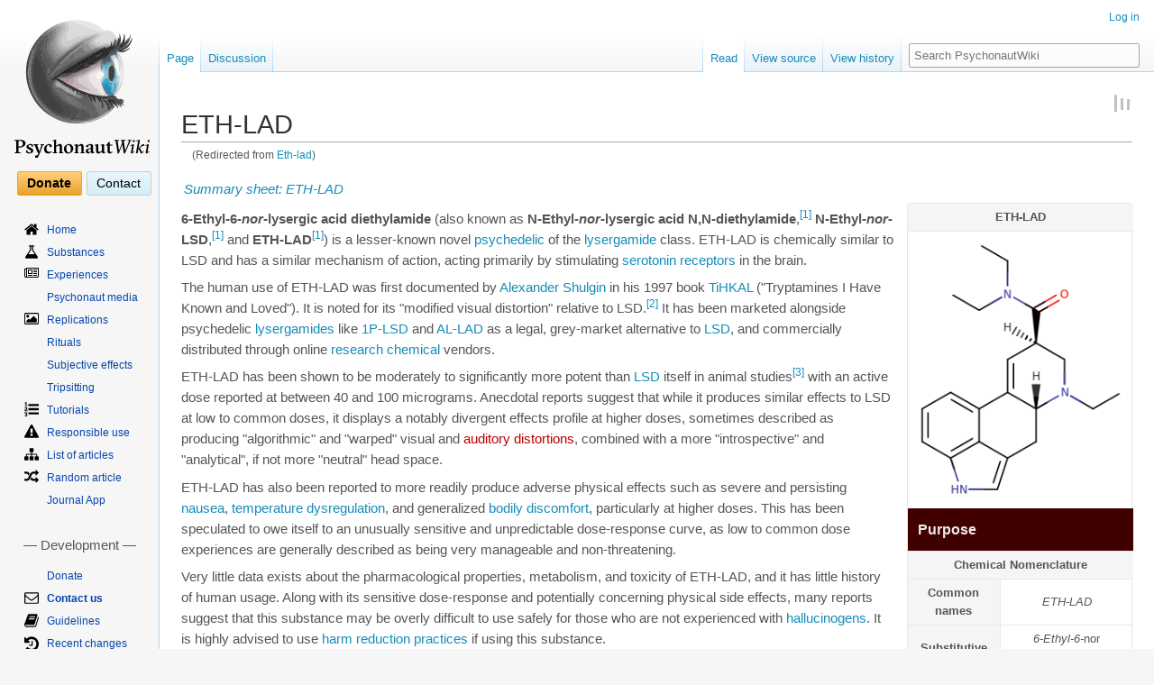

--- FILE ---
content_type: text/html; charset=UTF-8
request_url: https://psychonautwiki.org/wiki/Eth-lad
body_size: 77322
content:

<!--
-----BEGIN PGP SIGNED MESSAGE-----
Hash: SHA512

Wait
Notice as the seconds pass by

They mean nothing now
but everything once they've escaped us

Reality is a prison

We are governed by the confines of it's definity
though we live in a world of endless possibility

This being is breaking

it's falling apart and no one can see it

Let me show you a place
free from the limitations of this universe

Take my hand
shatter the bonds of our oppressive existence

We will find ourselves somewhere
a place worlds away from here
-----BEGIN PGP SIGNATURE-----

iQIzBAEBCgAdFiEEBjXNJRcJN6OftTxWrIAGbCMy14QFAlmEkuwACgkQrIAGbCMy
14Rcgg//adn86tR3uyn6BXIGoE/q/RQXjcoD9d1amn7cZsl+WAC/rlcC+R7+wu/H
2PvCq080B1lKCKVNwpwH/JzhWl/za5wnfsv4RJw3RxXJqOMY57MhRE5JKKfmsIRj
AUO08C7JZ0sKh1ubBcdGZx6qPY6iYY3VwB2RxrOHjbzH7ObNvWW7wcMF0AZVtQdI
wf1i1Iclsgo4FiON516PUskMteWKh+EFIO4OOg7Ftm93tv0sO1nnoZi2JJWsjDb7
pal0vgpt7MYfyOOg1TCvDRnL9OhihbwJfG2i1XkYxY2XJ+UDPX3PG7jMcIgTMtKh
2j+Lv98cScjitE7rOqOMP0Rk4K+hYftbn6jS2ObrQZYezJQzJ/+6oVwyzVurqNNs
4D0P7lgLzUv28arVBILYU441hfIdSDS8YMU96jrJsg2PcJmPFVB3I5D97X5K3juB
pfhrqyG15EpYi2gZhzibsIPlRb+x/MBvpDdzQHdhYCzAJCeMPJ56tNMgOfhPJM5R
zkVbvXrFBG9mfVVzPy1iuWvR0FQYW4z2oBLZjY/d6l0fSspJI3S4xEOPT6Z7i3W2
eNWgQ6MgHs4qtN1I1XEJi4MUHCulaGoFfipF1XL6sPEriIA5dY1fw2NFKGo4B0cy
OH3ZVcQAA8uN3Rd5oYJOzunKv+maAKd/m8wqFsFUlXc59wiicKg=
=TPmx
-----END PGP SIGNATURE-----
--><!DOCTYPE html>
<html class="client-nojs" lang="en-GB" dir="ltr">
<head>
<meta charset="UTF-8"/>
<title>ETH-LAD - PsychonautWiki</title>
<script>document.documentElement.className="client-js";RLCONF={"wgBreakFrames":!1,"wgSeparatorTransformTable":["",""],"wgDigitTransformTable":["",""],"wgDefaultDateFormat":"dmy","wgMonthNames":["","January","February","March","April","May","June","July","August","September","October","November","December"],"wgRequestId":"acad3c81fa3785ea95cf8a05","wgCSPNonce":!1,"wgCanonicalNamespace":"","wgCanonicalSpecialPageName":!1,"wgNamespaceNumber":0,"wgPageName":"ETH-LAD","wgTitle":"ETH-LAD","wgCurRevisionId":152471,"wgRevisionId":152471,"wgArticleId":10731,"wgIsArticle":!0,"wgIsRedirect":!1,"wgAction":"view","wgUserName":null,"wgUserGroups":["*"],"wgCategories":["CS1 German-language sources (de)","CS1 Latvian-language sources (lv)","CS1 Polish-language sources (pl)","All articles with unsourced statements","Articles with unsourced statements","Substance","Psychoactive substance","Hallucinogen","Psychedelic","Lysergamide","Research chemical"],"wgPageContentLanguage":"en-gb",
"wgPageContentModel":"wikitext","wgRelevantPageName":"ETH-LAD","wgRelevantArticleId":10731,"wgIsProbablyEditable":!1,"wgRelevantPageIsProbablyEditable":!1,"wgRestrictionEdit":[],"wgRestrictionMove":[],"wgRedirectedFrom":"Eth-lad","sdgDownArrowImage":"/w/extensions/SemanticDrilldown/skins/down-arrow.png","sdgRightArrowImage":"/w/extensions/SemanticDrilldown/skins/right-arrow.png","wgMFDisplayWikibaseDescriptions":{"search":!1,"nearby":!1,"watchlist":!1,"tagline":!1},"wgVisualEditor":{"pageLanguageCode":"en-GB","pageLanguageDir":"ltr","pageVariantFallbacks":"en-gb"},"wgInternalRedirectTargetUrl":"/w/index.php?title=ETH-LAD\u0026_=","wgEditSubmitButtonLabelPublish":!1};RLSTATE={"site.styles":"ready","noscript":"ready","user.styles":"ready","user":"ready","user.options":"loading","ext.ApprovedRevs":"ready","ext.cite.styles":"ready","skins.vector.styles.legacy":"ready","jquery.makeCollapsible.styles":"ready","mediawiki.toc.styles":"ready","ext.socialprofile.responsive":
"ready","ext.MobileDetect.nomobile":"ready","skins.vector.styles.responsive":"ready","ext.visualEditor.desktopArticleTarget.noscript":"ready","ext.smw.style":"ready","ext.smw.tooltip.styles":"ready"};RLPAGEMODULES=["mediawiki.action.view.redirect","ext.smw.style","ext.smw.tooltips","ext.cite.ux-enhancements","smw.entityexaminer","site","mediawiki.page.startup","mediawiki.page.ready","jquery.makeCollapsible","mediawiki.toc","skins.vector.legacy.js","ext.createPage","ext.visualEditor.desktopArticleTarget.init","ext.visualEditor.targetLoader","ext.toctree","ext.relatedArticles.readMore.bootstrap"];</script>
<script>(RLQ=window.RLQ||[]).push(function(){mw.loader.implement("user.options@1hzgi",function($,jQuery,require,module){/*@nomin*/mw.user.tokens.set({"patrolToken":"+\\","watchToken":"+\\","csrfToken":"+\\"});mw.user.options.set({"variant":"en-gb"});
});});</script>
<link rel="stylesheet" href="https://psychonautwiki.org/w/load.php?lang=en-gb&amp;modules=ext.ApprovedRevs%7Cext.MobileDetect.nomobile%7Cext.cite.styles%7Cext.socialprofile.responsive%7Cext.visualEditor.desktopArticleTarget.noscript%7Cjquery.makeCollapsible.styles%7Cmediawiki.toc.styles%7Cskins.vector.styles.legacy%2Cresponsive&amp;only=styles&amp;skin=vector"/>
<link rel="stylesheet" href="https://psychonautwiki.org/w/load.php?lang=en-gb&amp;modules=ext.smw.style%7Cext.smw.tooltip.styles&amp;only=styles&amp;skin=vector"/>
<script async="" src="https://psychonautwiki.org/w/load.php?lang=en-gb&amp;modules=startup&amp;only=scripts&amp;raw=1&amp;skin=vector"></script>
<style>#mw-indicator-mw-helplink {display:none;}</style><style>.nv-view, .nv-talk, .nv-edit { display: none; }

/* Content */
div#mw-content-text { font-size: 14.5px !important; color: #555555;}
p { margin: 10px 0; }
h1, h2, h3, .h1, .h2, .h3 { margin-top: 20px; margin-bottom: 10px; }
h4, h5, h6, .h4, .h5, .h6 { margin-top: 10px; margin-bottom: 10px; }
h1, h2, h3, h4, h5, h6, .h1, .h2, .h3, .h4, .h5, .h6 { font-weight: 400; line-height: 1.2; color: #333333; }
h1 { font-size: 28px; font-family: sans-serif !important; }
h2 { font-size: 24px !important; font-family:sans-serif !important; }
h3 { font-size: 18px !important; }
h4 { font-size: 16px !important; }
h5 { font-size: 14px !important; }
h6 { font-size: 12px !important; }
a { text-decoration: none; }
a:hover { text-decoration: underline; }
a:link { color: #158cba; }
a:visited { color: #0b475e; }
a.new:link { color: #BA0000; }
a.new:visited { color: #A55858; }

.radius { border-radius: 5px; }

pre, .alert-box {
    border: 1px solid #a7a7a7;
    margin-bottom: 20px;
    background-color: #fafafa;
    border-radius: 4px;
    border-width: 1px;
	padding: 5px;
	clear: left;
	overflow: hidden;
}

.alert-box .icon {
	/*width: 100px;*/
	text-align: center;
	vertical-align: bottom;
	/*float: left;*/
}

.alert-box .icon img {
	margin: 0 10px;
}

.alert-box .title {
	padding-top: 0;
	font-size: 14px;
	font-weight: 400;
}

/* justify content of header panels when content is positioned next to higher boxes, streamlining its appearance */
.alert-box.flex table {
        align-self: center;
}

h1.firstheading { border: none; }

h2.title {
	font-size: 28px !important;
	padding: 0;
	margin: 10px 15px;
	margin-bottom: 0;
	border-bottom: none;
}
h2.title .label { background-color: #999999 !important; color: white !important; font-weight: normal; border-bottom: 2px solid #dddddd; padding: 0.2em 0.4em; top: -1em; font-size: 40%; }
.subheader { font-size: 62%;  font-weight: normal; color: #999999; }

/* User Welcome */
/*.mp-welcome-image img { width: 20px; }*/
.mp-welcome-logged-in { }
.total-points { float: left; }
.honorific-level a { float: left; }
.needed-points { float: left; width:340px; }
.mp-welcome-logged-out {
	list-style-type: none;
}
.mp-welcome-logged-out li {
	display: block;
	float:right;
	clear:right;
	margin: 5px;
}
.user-welcome td.avatar { width: 80px; }

/* Main page */
.panel {
	border: 1px solid #e5e5e5;
	margin-bottom: 20px;
	background-color: #fdfdfd;
	border-radius: 4px;
	border-width: 1px;
	padding: 0;
}

.panel h3, .panel h4.panel-header, .panel .heading {
	font-size: 16px !important;
	font-weight: normal;
	background-color: #f0f0f0;
	padding: 10px 15px;
	border-bottom: 1px solid transparent;
	border-top-right-radius: 3px;
	border-top-left-radius: 3px;
    margin-top: 0;
    margin-bottom: 0;
}
.panel h3 .floatright, .panel .heading .floatright { margin: 0 !important; }

.panel h3.red-herring {
	background-color: red;
	color: white;
	font-weight: 700;
}

.panel table.gallery-wrapper {
	border-bottom: 1px solid #dddddd;
	padding: 10px 0 !important;
	text-align: center;
	margin: 0 auto;
	width: 100%;
}
.panel ul.list {
	padding: 10px 15px;
	border-bottom: 1px solid #dddddd;
	margin: 0 !important;
	list-style-position: inside;
}
.panel ul li {
	margin-bottom: 0 !important;
}

h4.panel-subheading {
	font-size: 15px !important;
	font-weight: normal;
	background-color: #FBFBFB;
	padding: 10px 15px;
	border-bottom: 1px solid transparent;
}

p.panel-body {
	padding: 10px 15px;
	border-bottom: 1px solid #dddddd;
	margin: 0 !important;
}
p.panel-abstract {
	padding: 10px 15px;
	border-bottom: 1px solid #dddddd;
	margin: 0 !important;
	font-size: 16px;
}
p.panel-warning {
	padding: 10px 15px;
	margin: 0 !important;
	border-bottom: 1px solid #b75;
	border-top: 1px solid #b75;
	background: #fef7f5;
}
p.panel-warning img {
	padding: 5px;
}

ul.content-table {
	list-style-position: inside;
	margin: 0 !important;
	padding: 0 !important;
	list-style-type: disc !important;
}
ul.featured-table {
	margin: 0 !important;
	padding: 0 !important;
	list-style-type: none !important;
	list-style-image: none !important;
}
ul.featured-table li.featured.list-item ul li img.prestige {
	opacity: .25;
}
ul.featured-table li.featured.list-item ul li:hover img.prestige {
	opacity: .5;
}
ul.content-table li.list-item {
	border-bottom: 1px solid #dddddd;
	padding: 10px 15px;
}
ul.featured-table li.list-item {
	border-bottom: 1px solid #dddddd;
	padding: 10px 15px;
	list-style-type: none !important;
	list-style-image: none !important;
}
ul.featured-table h4 {
	padding: 0 0 5px 0;
}
ul.featured-table li.featured {
	word-wrap: break-word;
}
ul.featured-table li.featured span.right {
	margin-left: 15px;
	float: right;
}
ul.featured-table li.featured h4 {
	margin-top: 0;
}
div.panel-form { padding: 10px 15px; }

p.panel-footer {
	/*font-size: 16px;*/
	background-color: #f5f5f5;
	padding: 10px 15px;
	border-bottom: 1px solid transparent;
	border-bottom-right-radius: 3px;
	border-bottom-left-radius: 3px;
	margin: 0;
}

/* Summary Template */
.summary-panel {
	vertical-align: middle;
	background-color: #E6E6E6;
	text-align: center;
	border-radius:4px;
	/* font-size: 16px !important; */
}

.mp-welcome-logged-out li {
	float: right;
}
.user-welcome {
	margin-bottom: 0;
}

.user-welcome .avatar img {
	background-color: #FFFFFF;
	border: 1px solid #DCDCDC;
	padding: 3px;
}
.user-welcome .user-info p {
	float: left;
	clear: left;
}
.total-points {
	background-color: #CC0000;
	color: #FFFFFF;
	font-weight: bold;
	margin: 0 5px 0 0;
	padding: 1px 5px;
}
.user-level {
	padding: 1px 5px;
	margin: 0 0 0 5px;
}
.needed-points {
	color: #666666;
}
.user-requests {
	vertical-align: top;
	list-style-type: none;
}

/* Forum stuff */
div.wikiforum-avatar-image {
	padding: 10px;
}
div.wikiforum-avatar-image img {
	background-color: #FFFFFF;
	border: 1px solid #DCDCDC;
	padding: 3px;
}
td.mw-wikiforum-thread-main, td.mw-wikiforum-thread-sub {
	word-break: break-word !important;
}

/* Random replications slideshow */

/*.randomreplication  {
	margin: 0 auto;
	border-bottom: 1px solid #dddddd;
}*/
ul.gallery {
	height: auto !important;
	margin: 0 auto !important;
	text-align: center;
}
ul.gallery li.gallerybox {
	margin: 5px !important;
}
ul.gallery li.gallerybox div div.thumb {
	margin: 0 !important;
	padding: 0 !important;

	/*border: none !important;
	background: transparent;*/

	border: 1px solid #e7e7e7;
	background-color: #f5f5f5;
	border-radius: 4px;
	border-width: 0 1px 4px 1px;
}
ul.gallery li.gallerybox div div.thumb div {
	border: none !important;
	background: transparent;
	margin: 0 !important;
	padding: 0 !important;
}
ul.gallery li.gallerybox div div.thumb div a.redirecticon {
	display: none !important;
}
ul.gallery li.gallerybox div div.thumb div a img {
    max-height: 350px;
    width: auto;
}

ul.gallery li.gallerybox div div.gallerytext p {
	text-indent: 0 !important;
	font-size: 11px;
	text-align: justify;
}

div.srf-gallery-slideshow {
	display: flex;
	align-items: center;

	min-height: 470px !important;
}

.thumbinner { background: #ffffff; border: 1px solid #eeeeee; border-radius: 4px; }
.thumbcaption { padding: 9px; color: #555555; font-size: 12px; line-height: 1.5; background: #f5f5f5; }
.tright { margin-left: 20px; margin-bottom: 20px; }
.tleft { margin-right: 20px; margin-bottom: 20px; }

/*
.jcarousel-prev-horizontal, .jcarousel-next-horizontal {
	background-size: 18px 18px !important;
}
.jcarousel-prev-horizontal:hover {
	background: transparent url('/w/extensions/SemanticResultFormats/formats/gallery/resources/images/prev-horizontal.png') no-repeat 0 0 !important;
	background-position: center center !important;
}
.jcarousel-next-horizontal:hover {
	background: transparent url('/w/extensions/SemanticResultFormats/formats/gallery/resources/images/next-horizontal.png') no-repeat 0 0 !important;
	background-position: center center !important;
}
*/

/* Title */
.mp_header {
  width:100%;
  border-spacing:0;
  border: none;
  margin-top:0;
  margin-bottom:1em;
  vertical-align:middle;
}
.mp_header span {
  font-family: sans-serif !important;
}
.mp_title {
  font-size:188%;
  line-height:1.2em;
  height:1.2em;
  padding:.5em, 0, 0, 0;
  width:auto;
  text-align:left;
  padding-top:.1em;
  vertical-align: bottom;
}

.mp_title_underline {
  display:block;
  height:1px;
  background: #FFF;
  background:-moz-linear-gradient( left, #AAAAAA 0%, #FFF 100% );
  background:-o-linear-gradient( left, #AAAAAA 0%, #FFF 100% );
  background:-ms-linear-gradient( left, #AAAAAA 0%, #FFF 100% );
  background:-webkit-gradient(linear, 0% 0%, 100% 0%, from(#AAAAAA), to(#FFF));
  background: linear-gradient( left, #AAAAAA 0%, #FFF 100% );
}


/* Table of Contents */
.toc {
	border: 1px solid #e7e7e7;
	margin: 15px 20px;
	background-color: #ffffff;
	border-radius: 4px;
	border-width: 0 1px 4px 1px;
	padding: 0 !important;
}

.toc ul {
	padding-left: 3em !important;
    padding-right: 2em !important;
}

.toctitle {
	background-color: #f5f5f5;
	padding: 10px 15px;
	border-bottom: 1px solid transparent;
	border-top-right-radius: 3px;
	border-top-left-radius: 3px;
}
.toctitle h2 {
	display: inline;
	font-size: 14px !important;
	font-weight: normal;
	margin-bottom: 0;
}
.toctoggle {
	float: right;
}
.toc ul { list-style-type: none; }

/* CSS placed here will affect users of the Vector skin */

a.mw-wiki-logo { padding-top: 20px !important; }

h3#p-cactions-label { height:39px !important; }
div#mw-panel nav.portal { padding-bottom: 0; margin-bottom: 15px; }
div#mw-panel nav.portal div.body { margin: 0 0 0 0.5em !important; }

nav#p-Navigation ul li, nav#p-Development ul li, nav#p-Community ul li {
    background-position: left top;
    background-repeat: no-repeat;
    padding-top: 3px !important;
    margin-bottom: .5em !important;
}
nav#p-Navigation ul li a, nav#p-Development ul li a, nav#p-Community ul li a {
    margin-left: 25px;
}
nav#p-tb ul li a { margin-left: 0; }

h3#p-Navigation-label, h3#p-Development-label, h3#p-Community-label, h3#p-tb-label {
    margin: 10px 5px !important;
    padding: 0;
}
nav#p-Navigation { background-image: none !important; margin-top: 10px !important; }
h3#p-Navigation-label { display: none; }

li#n-Home {	background-image: url('https://psychonautwiki.org/w/images/2/25/Home.svg'); background-size: 16px auto;}
li#n-List-of-articles {	background-image: url('https://psychonautwiki.org/w/images/5/52/Sitemap.svg'); background-size: 16px auto;}

li#n-Effects {	background-image: url('https://psychonautwiki.org/w/images/0/01/Eye.svg'); background-size: 16px auto;}
li#n-EffectIndex {  background-image: url('https://psychonautwiki.org/w/images/0/01/Eye.svg'); background-size: 16px auto;}
li#n-Effect-Index {  background-image: url('https://psychonautwiki.org/w/images/0/01/Eye.svg'); background-size: 16px auto;}

li#n-Substances {	background-image: url('https://psychonautwiki.org/w/images/0/08/Flask.svg'); background-size: 16px auto;}
li#n-Experiences {	background-image: url('https://psychonautwiki.org/w/images/a/ab/Newspaper-o.svg'); background-size: 16px auto;}
li#n-Replications {	background-image: url('https://psychonautwiki.org/w/images/6/6c/Image.svg'); background-size: 16px auto;}
li#n-Tutorials {	background-image: url('https://psychonautwiki.org/w/images/3/35/List-ol.svg'); background-size: 16px auto;}
li#n-Responsible-use {	background-image: url('https://psychonautwiki.org/w/images/d/d6/Exclamation-triangle.svg'); background-size: 16px auto;}
li#n-Random-article {	background-image: url('https://psychonautwiki.org/w/images/3/37/Random.svg'); background-size: 16px auto;}

li#n-Recent-changes {	background-image: url('https://psychonautwiki.org/w/images/d/d2/History.svg'); background-size: 16px auto;}
li#n-Change-log {	background-image: url('https://psychonautwiki.org/w/images/6/65/Calendar.svg'); background-size: 16px auto;}
li#n-Guidelines {	background-image: url('https://psychonautwiki.org/w/images/3/39/Book.svg'); background-size: 16px auto;}
li#n-To-do-list {	background-image: url('https://psychonautwiki.org/w/images/c/c1/Tasks.svg'); background-size: 16px auto;}
li#n-Issues {	background-image: url('https://psychonautwiki.org/w/images/1/1d/Bug.svg'); background-size: 16px auto;}
li#n-Open-source {	background-image: url('https://psychonautwiki.org/w/images/9/91/Github.svg'); background-size: 16px auto;}
li#n-Backup {	background-image: url('https://psychonautwiki.org/w/images/0/0d/Cloud-download.svg'); background-size: 16px auto;}

li#n-Contact-us {	background-image: url('https://psychonautwiki.org/w/images/a/a4/Envelope-o.svg'); background-size: 16px auto;}
li#n-Good-vibes {	background-image: url('https://psychonautwiki.org/w/images/8/82/Heart-o.svg'); background-size: 16px auto;}
li#n-Games {	background-image: url('https://psychonautwiki.org/w/images/b/be/Gamepad.svg'); background-size: 16px auto;}
li#n-Network {	background-image: url('https://psychonautwiki.org/w/images/6/60/External-link.svg'); background-size: 16px auto;}
li#n-High-scores {	background-image: url('https://psychonautwiki.org/w/images/0/05/Bar-chart.svg'); background-size: 16px auto;}
li#n-Statistics {	background-image: url('https://psychonautwiki.org/w/images/3/39/Line-chart.svg'); background-size: 16px auto;}
li#n-Subreddit {	background-image: url('https://psychonautwiki.org/w/images/4/43/Reddit.svg'); background-size: 16px auto;}
li#n-Imageboard {	background-image: url('https://psychonautwiki.org/w/images/7/78/List-ul.svg'); background-size: 16px auto;}
li#n-Forum {	background-image: url('https://psychonautwiki.org/w/images/9/9d/List-alt.svg'); background-size: 16px auto;}
li#n-Blog {	background-image: url('https://psychonautwiki.org/w/images/4/43/Tumblr.svg'); background-size: auto 16px;}
li#n-Twitter {	background-image: url('https://psychonautwiki.org/w/images/d/db/Twitter.svg'); background-size: 16px auto;}
li#n-Facebook {	background-image: url('https://psychonautwiki.org/w/images/f/f0/Facebook-square.svg'); background-size: 16px auto;}
li#n-Meetups {	background-image: url('https://psychonautwiki.org/w/images/f/fa/Globe.svg'); background-size: 16px auto;}
li#n-Instagram {	background-image: url('https://psychonautwiki.org/w/images/9/96/Instagram.svg'); background-size: 16px auto;}
li#n-DEIS {	background-image: url('https://psychonautwiki.org/w/images/4/43/Tumblr.svg'); background-size: 10px auto;}
li#n-YouTube {	background-image: url('https://psychonautwiki.org/w/images/6/64/Yt-icon.svg'); background-size: 16px auto;}

li#n-Contact-us {
	font-weight: 900;
}

li#n-Network {
	font-weight: 900;
	font-size: 13px;
}

#p-personal ul li:not(#pt-userpage) { background: none;}
h3#p-personal-label { display: none; }

/*li#pt-userpage {	list-style-image: url('/w/images/c/c9/Fa-user.png');}
li#pt-addpersonalurls-notes {	list-style-image: url('/w/images/c/c1/Fa-file-text-o.png');}
li#pt-mytalk {	list-style-image: url('/w/images/c/cb/Fa-comments-o.png');}
li#pt-adminlinks {	list-style-image: url('/w/images/7/76/Fa-tachometer.png');}
li#pt-preferences {	list-style-image: url('/w/images/9/92/Fa-cog.png');}
li#pt-betafeatures {	display: none;}
li#pt-watchlist {	list-style-image: url('/w/images/e/e9/Fa-exclamation-circle.png');}
li#pt-mycontris {	list-style-image: url('/w/images/7/7c/Fa-pencil.png');}
li#pt-logout {	list-style-image: url('/w/images/d/d6/Fa-power-off.png'); }

li#pt-login {	list-style-image: url('/w/images/5/51/Fa-sign-in.png');}
li#pt-createaccount {	list-style-image: url('/w/images/f/f7/Fa-users.png'); }*/

body.page-Donate div.mw-parser-output:nth-child(1) p.panel-body {
    font-size: 16px;
}

/*Make donation link stand out and look less like a menu item*/
div.top-button {
	display: inline;
}

#p-support .body {
    background:none;
    background-image:none !important;
    border:none;
    height:auto;
    margin:auto !important;
    padding-top: 15px;
    padding-bottom: 15px;
    /*padding-top: 10px;
    padding-bottom: 0px;*/
    display: flex;
    width: 139px;
    /*width: 100%;
    flex-flow: column-reverse wrap;*/
}

#p-support .body div {
    flex: 1;
    margin: 0;

    /*margin: 8px auto;*/
}

#p-support .body div a {
    color:black;
    padding: 0.3em 0.75em;
    margin-right: 5px;
    -moz-border-radius: 3px;
    -webkit-border-radius: 3px;
    border-radius: 3px;
    font-size: 14px;
    /*font-weight: bold; */

    /*padding: 5px 25px;*/
}
#p-support .body div#n-button-Donate a {
    background: #FFEFC8;
    background: -moz-linear-gradient(top, #FFDFA8 0%, #FFCE7B 2%, #EBA42D 97%, #B3802B 100%);
    background: -o-linear-gradient(top, #FFDFA8 0%, #FFCE7B 2%, #EBA42D 97%, #B3802B 100%);
    background: -ms-linear-gradient(top, #FFDFA8 0%, #FFCE7B 2%, #EBA42D 97%, #B3802B 100%);
    background: -webkit-gradient(linear, left top, left bottom, color-stop(0.0, #FFDFA8), color-stop(0.02, #FFCE7B), color-stop(0.97, #EBA42D), color-stop(1.0, #B3802B));
    background: linear-gradient(top, #FFDFA8 0%, #FFCE7B 2%, #EBA42D 97%, #B3802B 100%);
    border: 1px solid #FFA500;

    font-weight: 800;
}

#p-support .body div#n-button-Contact a  {
    background: rgb(233,246,253); /* Old browsers */
    background: -moz-linear-gradient(top, rgba(233,246,253,1) 0%, rgba(211,238,251,1) 100%); /* FF3.6+ */
    background: -webkit-gradient(linear, left top, left bottom, color-stop(0%,rgba(233,246,253,1)), color-stop(100%,rgba(211,238,251,1))); /* Chrome,Safari4+ */
    background: -webkit-linear-gradient(top, rgba(233,246,253,1) 0%,rgba(211,238,251,1) 100%); /* Chrome10+,Safari5.1+ */
    background: -o-linear-gradient(top, rgba(233,246,253,1) 0%,rgba(211,238,251,1) 100%); /* Opera 11.10+ */
    background: -ms-linear-gradient(top, rgba(233,246,253,1) 0%,rgba(211,238,251,1) 100%); /* IE10+ */
    background: linear-gradient(to bottom, rgba(233,246,253,1) 0%,rgba(211,238,251,1) 100%); /* W3C */
    filter: progid:DXImageTransform.Microsoft.gradient( startColorstr='#e9f6fd', endColorstr='#d3eefb',GradientType=0 ); /* IE6-9 */
    border: 1px solid #CCC;
}

#p-support .body div#n-button-Donate a:focus,
#p-support .body div#n-button-Donate a:hover {
    outline: none;
    text-decoration:none;
    background: #FFDFA8;
    background: -moz-linear-gradient(top, #FFDFA8 0%, #FFD794 2%, #EBAD44 97%, #B3802B 100%);
    background: -ms-linear-gradient(top, #FFDFA8 0%, #FFD794 2%, #EBAD44 97%, #B3802B 100%);
    background: -o-linear-gradient(top, #FFDFA8 0%, #FFD794 2%, #EBAD44 97%, #B3802B 100%);
    background: -webkit-gradient(linear, left top, left bottom, color-stop(0.0, #FFDFA8), color-stop(0.02, #FFD794), color-stop(0.97, #EBAD44), color-stop(1.0, #B3802B));
    background: linear-gradient(top, #FFDFA8 0%, #FFD794 2%, #EBAD44 97%, #B3802B 100%);
}
#p-support .body div#n-button-Contact a:focus,
#p-support .body div#n-button-Contact a:hover {
    outline: none;
    text-decoration:none;
background: rgb(237,248,253); /* Old browsers */
background: -moz-linear-gradient(top, rgba(237,248,253,1) 0%, rgba(219,242,251,1) 100%); /* FF3.6+ */
background: -webkit-gradient(linear, left top, left bottom, color-stop(0%,rgba(237,248,253,1)), color-stop(100%,rgba(219,242,251,1))); /* Chrome,Safari4+ */
background: -webkit-linear-gradient(top, rgba(237,248,253,1) 0%,rgba(219,242,251,1) 100%); /* Chrome10+,Safari5.1+ */
background: -o-linear-gradient(top, rgba(237,248,253,1) 0%,rgba(219,242,251,1) 100%); /* Opera 11.10+ */
background: -ms-linear-gradient(top, rgba(237,248,253,1) 0%,rgba(219,242,251,1) 100%); /* IE10+ */
background: linear-gradient(to bottom, rgba(237,248,253,1) 0%,rgba(219,242,251,1) 100%); /* W3C */
filter: progid:DXImageTransform.Microsoft.gradient( startColorstr='#edf8fd', endColorstr='#dbf2fb',GradientType=0 ); /* IE6-9 */
}
#p-support .body div#n-button-Donate a:active {
    background: #FFDFA8;
    background: -moz-linear-gradient(bottom, #FFDFA8 0%, #FFCE7B 2%, #EBA42D 97%, #B3802B 100%);
    background: -ms-linear-gradient(bottom, #FFDFA8 0%, #FFCE7B 2%, #EBA42D 97%, #B3802B 100%);
    background: -o-linear-gradient(bottom, #FFDFA8 0%, #FFCE7B 2%, #EBA42D 97%, #B3802B 100%);
    background: -webkit-gradient(linear, left bottom, left top, color-stop(0.0, #FFDFA8), color-stop(0.02, #FFCE7B), color-stop(0.97, #EBA42D), color-stop(1.0, #B3802B));
    background: linear-gradient(bottom, #FFDFA8 0%, #FFCE7B 2%, #EBA42D 97%, #B3802B 100%);
}
#p-support .body div#n-button-Contact a:active {
background: #feffff; /* Old browsers */
background: -moz-linear-gradient(top,  #feffff 0%, #d2ebf9 100%); /* FF3.6+ */
background: -webkit-gradient(linear, left top, left bottom, color-stop(0%,#feffff), color-stop(100%,#d2ebf9)); /* Chrome,Safari4+ */
background: -webkit-linear-gradient(top,  #feffff 0%,#d2ebf9 100%); /* Chrome10+,Safari5.1+ */
background: -o-linear-gradient(top,  #feffff 0%,#d2ebf9 100%); /* Opera 11.10+ */
background: -ms-linear-gradient(top,  #feffff 0%,#d2ebf9 100%); /* IE10+ */
background: linear-gradient(to bottom,  #feffff 0%,#d2ebf9 100%); /* W3C */
filter: progid:DXImageTransform.Microsoft.gradient( startColorstr='#feffff', endColorstr='#d2ebf9',GradientType=0 ); /* IE6-9 */
}
#p-support h5, #p-button-Contact h5 {
    display:none !important;
}

/* Tabs */
div#left-navigation ul li a, div#right-navigation ul li a { color: #158cba; }
div#left-navigation ul li a:visited, div#right-navigation ul li a:visited { color: #0b475e; }

div#left-navigation ul li.new a, div#right-navigation ul li.new a { color: #BA0000; }
div#left-navigation ul li.new a:visited, div#right-navigation ul li.new a:visited { color: #A55858; }

/* Interwiki favicons */
#bodyContent a[href *="drugs-forum.com"] {
	background: url("https://psychonautwiki.org/w/images/2/2f/Drugs-forum.bmp") center right no-repeat;
	background-size: 16px;
	padding-right: 18px;
}
#bodyContent a[href *="erowid.org"] {
	background: url("https://psychonautwiki.org/w/images/a/a8/Erowid.png") center right no-repeat;
	background-size: 16px;
	padding-right: 18px;
}
#bodyContent a[href *="wikipedia.org"] {
	background: url("https://psychonautwiki.org/w/images/2/28/Wikipedia.svg") center right no-repeat;
	background-size: 16px;
	padding-right: 18px;
}
#bodyContent a[href *="bluelight.org"] {
	background: url("https://psychonautwiki.org/w/images/e/eb/Bluelighticon.png") center right no-repeat;
	background-size: 16px;
	padding-right: 18px;
}
#bodyContent a[href *="tripsit.me"] {
	background: url("https://psychonautwiki.org/w/images/a/a1/Tripsit.png") center right no-repeat;
	background-size: 16px;
	padding-right: 18px;
}
#bodyContent a[href *="isomerdesign.com"] {
	background: url("https://psychonautwiki.org/w/images/9/9d/Isomerdesign.ico") center right no-repeat;
	background-size: 16px;
	padding-right: 18px;
}
#bodyContent a[href *="disregardeverythingisay.com"] {
	background: url("https://psychonautwiki.org/w/images/8/8d/Deislogo.png") center right no-repeat;
	background-size: 16px;
	padding-right: 18px;
}

#bodyContent a[href *=".onion"] {
	background: url("https://psychonautwiki.org/w/images/d/d4/Onion.ico") center right no-repeat;
	background-size: 16px;
	padding-right: 18px;
}

/* Event calendar help class */
.fc-view-basicWeek {
  width:100%;
  height:200px;
}

/* Random Quote */
#mw-data-after-content {
	float: right;
	font-size: 10px;
	font-style: italic;
	font-family: serif;
	clear: both;
}

/*Media queries*/
/*Full screen*/
@media all and (min-width: 1200px) {
  .adk_mp_right {
  width:60%;
  padding-left:0.2em;
  float:right;
  }

  .adk_mp_left {
  width:40%;
  padding-right:0.2em;
  }

  .adk_mp_portal_right {
  width:50%;
  float:right;
  }

  .adk_mp_portal_left {
  width:50%;
  }
}

/*Medium screen*/
@media all and (min-width: 901px) and (max-width: 1199px) {
  .adk_mp_right {
  width:50%;
  padding-left:0.2em;
  float:right;
  }

  .adk_mp_left {
  width:50%;
  padding-right:0.2em;
  }

  .adk_mp_portal_right {
  	margin-left:0;
  }

  .adk_mp_portal_left {
  margin-right:0;
  }
}
/*Mobile screen*/
@media all and (max-width: 900px) {
  .adk_mp_right {
  }

  .adk_mp_left {
  }

  .adk_wigo_icon {
  float:left;
  }

  .adk_wigo_blurb {
  display:none;
  }

  .adk_portal_list {
  display:none;
  }
}

.user-board-message-body img {
	max-width: 100%;
}

.wikiEditor-ui-buttons {
	display: none !important;
}

.ContactPage {
    line-height: 1;
}
.ContactPage *,
.ContactPage *:before,
.ContactPage *:after {
    box-sizing: border-box;
}

.ContactPage .container {
    display: block;

    padding: 0 20px;
    margin: 0 auto;
}

@media screen and (max-width: 1020px) {
    .ContactPage .container {
        width: auto;
    }
}

@media screen and (max-width: 735px) {
    .ContactPage .container {
        padding: 0 20px;
    }
}

.ContactPage * {
    -webkit-text-size-adjust: 100%;
    vertical-align: top;
}

.ContactPage {
    font-family: helvetica;
    font-weight: normal;
    font-size: 14px;
    line-height: 1.3;
    text-align: center;
    margin: 0 auto;
    color: #333;
}

.ContactPage h3 {
    color: #205081;
    font-weight: normal;
    /*text-align: left;*/
    text-rendering: optimizelegibility;

    z-index: 100;
}

.ContactPage a {
    color: #5e8ec0;
    cursor: pointer;
    outline: none;
    text-align: inherit;
    text-decoration: none;
    line-height: inherit;
}

.ContactPage img {
    text-align: inherit;
    vertical-align: top;
    border: none;
    max-width: 100%;
    height: auto;
}

.ContactPage .PaneContent {
    text-align: left;
}

.ContactPage .PaneContent a {
    color: #3271B3;
    outline: medium none;
    text-decoration: none;
}

.ContactPage ::-webkit-input-placeholder {
    color: #aaa;
    font-weight: normal;
}

.ContactPage :-moz-placeholder {
    color: #aaa;
    font-weight: normal;
}

.ContactPage ::-moz-placeholder {
    color: #aaa;
    font-weight: normal;
}

.ContactPage :-ms-input-placeholder {
    color: #aaa;
    font-weight: normal;
}

.ContactPage .PaneContent {
    float: left;

    min-height: 450px;
}

@media screen and (max-width: 800px) {
    .ContactPage .PaneContent {
        width: 70%;
    }
}

@media screen and (max-width: 670px) {
    .ContactPage .PaneContent {
        width: 65%;
    }
}

@media screen and (max-width: 640px) {
    .ContactPage .PaneContent {
        float: none;
        width: 100%;
    }
}

.ContactPage {
    position: relative;
}

.ContactPage > .container {
    padding: 20px 20px 40px 20px;
}

@media screen and (max-width: 640px) {
    .ContactPage .PaneContent {
        margin-left: 0px;
    }
}

.ContactPage .PersonContainer {
    position: relative;
    padding-top: 160px;
    width: 33.33333%;
    float: left;
    margin-bottom: 50px;
    margin-top: 0px;

    min-width: 220px;
}

@media only screen and (max-width: 950px) {
    .ContactPage .PersonContainer {
        width: 50%;
        padding-left: 20px;
    }
}

@media only screen and (max-width: 440px) {
    .ContactPage .PersonContainer {
        width: 100%;
        padding-left: 50px;
    }
}

.ContactPage .PersonContainer h3 {
    margin: 0;
    position: relative;
    color: #205081;
    font-size: 20px;
}

@media only screen and (max-width: 680px) {
    .ContactPage .PersonContainer h3 {
        font-size: 16px;
    }
}

.ContactPage .PersonContainer .PersonJob {
    text-transform: none;
    color: #707070;
    display: block;
    margin-top: -5px;
}

.ContactPage .PersonContainer .PersonTitle {
    display: block;
    text-transform: none;
    font-size: 16px;
    color: #707070;
    line-height: 20px;
}

.ContactPage .PersonContainer.placeholder {
    min-width: 33.33333%;
}

@media only screen and (max-width: 680px) {
    .ContactPage .PersonContainer .PersonTitle {
        font-size: 14px;
    }
}

@media only screen and (max-width: 740px) {
    .ContactPage .PersonContainer h3 {
        font-size: 15px;
    }

    .ContactPage .PersonContainer .PersonTitle {
        font-size: 14px;
    }
}

.ContactPage .PersonName2 {
    color: #205081;
    font-weight: 700;
}

.ContactPage .PersonDetailsContainer {
    overflow: hidden;
}

.ContactPage .PersonPhoto {
    display: block;
    float: left;
    padding-top: 0px;
    width: 100%;
    margin-right: 20px;
    padding-bottom: 20px;
    position: absolute;
    top: 0;
    left: 0;
}

.ContactPage .PersonPhoto {
    border: none;
}

@media only screen and (max-width: 950px) {
    .ContactPage .PersonPhoto {
        padding-left: 20px;
    }
}

@media only screen and (max-width: 440px) {
    .ContactPage .PersonPhoto {
        padding-left: 50px;
    }
}

.ContactPage .PersonPhoto pre {
	background-color: transparent;
}

.ContactPage .PersonPhoto img {
    width: 120px;
    border-radius: 50%;
}

.ContactPage .PersonGenericContainer {
	display: flex;
	flex-flow: row wrap;
	padding-top: 25px;

	max-width: 600px;

	justify-content: center;
	align-self: center;
}

.ContactPage pre {
    border-radius: inherit;
    border-width: inherit;
    padding: inherit;
    clear: none;
    overflow: inherit;
}

.ContactPage pre:hover {
    -webkit-box-shadow: none;
    -moz-box-shadow: initial;
    box-shadow: none;
}

/* THIS WILL BREAK THE CONTACT PAGE IF A NEW HEADER IS INTENTIONALLY ADDED, REMOVE THIS IF NEEDED  */

body.page-Contact_us #mw-content-text > h2:nth-child(1) {
    display: none !important;
}

body.page-Contact_us div.mw-content-text p.panel-body {
    font-size: 15px;
    text-rendering: optimizelegibility;
}

/* Design improvements to patrol page */

/*.diff .patrollink, #mw-diff-ntitle4 {
    display: none;
}*/

.diff .patrollink, .diff .approvelink, .diff .ext-approved-revs-approval-span {
	color: transparent;
}

.diff .ext-approved-revs-approval-span {
        display: block;
}

.diff a.ext-approved-revs-approval-link {
        margin: 20px;
}

.diff .patrollink a, .diff .approvelink a, .diff a.ext-approved-revs-approval-link, input[name=wpPatrolEndorse], input[name=wpPatrolRevert], input[name=wpPatrolSkip] {
    background: transparent;
    border-radius: 4px;
    border: 1px solid #e85d00;
    color: #e85d00;
    display: inline-block;
    font-family: "SF Pro Text","SF Pro Icons","Helvetica Neue","Helvetica","Arial",sans-serif;
    font-size: 17px;
    font-weight: 400;
    letter-spacing: -.021em;
    line-height: 1.52947;
    margin-top: 15px;
    padding-bottom: 4px;
    padding-left: 15px;
    padding-right: 15px;
    padding-top: 3px;
    white-space: nowrap;
}

/* katharsis dashboard (visitor information) */

.rx-katharsis-container .panel.radius {
    border: 0;
}

.rx-katharsis-container .panel-header {
    margin-bottom: 0;
    padding: 0.5em;
    margin: 0;
    line-height: 1;
    font-size: 20px !important;
    border: 0;
    text-align: center;
}

.rx-katharsis-container .panel-header .value-item {
    font-weight: 700;
    display: block;
    font-size: 28px;
}

.rx-katharsis-container .panel-header .value-label {
    display: block;
    font-size: 15px;
}

.rx-katharsis-container iframe {
	width: 100%;
	border: none;
	margin: 10px;
}

/* ROATable: readability enhancements */

.mw-collapsed > tbody > .ROAHeaderRow {
	border-color: gray;
}

:not(.mw-collapsed) > tbody > .ROAHeaderRow {
	border-color: green;
}

.ROAHeaderRow {
	border-top: 1px solid;
	border-left: 3px solid;
	border-radius: 2px;
}

.ROASubHeaderRow, .ROASectionRow, .ROATable tr.dosechart {
	border-left: 2px solid;
}
/* See [[mw:Reference Tooltips]] */

.referencetooltip {
        position: absolute;
        list-style: none;
        list-style-image: none;
        opacity: 0;
        font-size: 10px;
        margin: 0;
        z-index: 5;
        padding: 0;
}
.referencetooltip li {
        border: #080086 2px solid;
        max-width: 260px;
        padding: 10px 8px 13px 8px;
        margin: 0px;
        background-color: #F7F7F7;
        -webkit-box-shadow: 2px 4px 2px rgba(0,0,0,0.3);
        -moz-box-shadow: 2px 4px 2px rgba(0,0,0,0.3);
        box-shadow: 2px 4px 2px rgba(0,0,0,0.3);
}
.referencetooltip li+li {
        margin-left: 7px;
        margin-top: -2px;
        border: 0;
        padding: 0;
        height: 3px;
        width: 0px;
        background-color: transparent;
        -webkit-box-shadow: none;
        -moz-box-shadow: none;
        box-shadow: none;
        border-top: 12px #080086 solid;
        border-right: 7px transparent solid;
        border-left: 7px transparent solid;
}
.referencetooltip>li+li::after {
        content: '';
        border-top: 8px #F7F7F7 solid;
        border-right: 5px transparent solid;
        border-left: 5px transparent solid;
        margin-top: -12px;
        margin-left: -5px;
        z-index: 1;
        height: 0px;
        width: 0px;
        display: block;
}
.client-js body .referencetooltip li li {
        border: none;
        -webkit-box-shadow: none;
        -moz-box-shadow: none;
        box-shadow: none;
        height: auto;
        width: auto;
        margin: auto;
        padding: 0;
        position: static;
}
.RTflipped {
        padding-top: 13px;
}
.referencetooltip.RTflipped li+li {
        position: absolute;
        top: 2px;
        border-top: 0;
        border-bottom: 12px #080086 solid;
}
.referencetooltip.RTflipped li+li::after {
        border-top: 0;
        border-bottom: 8px #F7F7F7 solid;
        position: absolute;
        margin-top: 7px;
}
.RTsettings {
        float: right;
        height: 24px;
        width: 24px;
        cursor: pointer;
        background-image: url(//upload.wikimedia.org/wikipedia/commons/thumb/7/77/Gear_icon.svg/24px-Gear_icon.svg.png);
        background-image: linear-gradient(transparent, transparent), url(//upload.wikimedia.org/wikipedia/commons/7/77/Gear_icon.svg);
        margin-top: -9px;
        margin-right: -7px;
        -webkit-transition: opacity 0.15s;
        -moz-transition: opacity 0.15s;
        -ms-transition: opacity 0.15s;
        -o-transition: opacity 0.15s;
        transition: opacity 0.15s;
        opacity: 0.6;
        filter: alpha(opacity=60);
}
.RTsettings:hover {
        opacity: 1;
        filter: alpha(opacity=100);
}
.RTTarget {
        border: #080086 2px solid;
}

/* start: Tweaks by apx */

/* Performance hack: force browsers to enable 3d acceleration by faking a 3d translation */
body {
	-webkit-transform: translateZ(0);
	-moz-transform: translateZ(0);
	-ms-transform: translateZ(0);
	-o-transform: translateZ(0);
	transform: translateZ(0);
}

/* Responsive panels */

.flex {
    display: flex;
}

.flex-centered {
    display: flex;
    justify-content: center;
}

.flex-centered.vertical-center {
    vertical-align: middle;
}

.flex-centered.items-align-center {
    align-items: center;
}

.flex-panel {
    display: flex;

    /*
        Align all items in rows and wrap them
        when an item would be outside of the
        total width of the page
    */
    flex-flow: row wrap;
}

.flex-panel > .flex-column {
    /*
        One column should take 1 part in the
        alignment:

        column(1) | column(1) | column(1)

        column(1) |      column(2)      | column(1)
    */
    flex: 1;

    /* prevent browsers from shrinking items below 200px */
    min-width: 200px;
}

/* applies to both the whole table and the columns */
.flex-panel.space-between,
.flex-panel > .flex-column.space-between {
    /*
        When there is more space available than
        the total space of all items, spread them
        out, leaving white space in the middle.

        item(1) | item(1)       item(1) | item(1)
    */
    justify-content: space-between;
}

.flex-panel.align-column,
.flex-panel > .flex-column.align-column {
    /* align all items as column: only one can be in any given row */
    flex-flow: column wrap;
}

.flex-panel.align-row,
.flex-panel > .flex-column.align-row {
    /*
        This is default, but sometimes you want to override a setting
        that was imposed by a parent element, for instance when a column
        format was enforced by a media query. While this is useful in most
        situations, the autoformatting might break many structures that
        benefit from a row-alignment.
    */

    /* align all items as row: try to fit as many items into a row as possible */
    flex-flow: column wrap;
}

.flex-panel.row-reverse,
.flex-panel > .flex-column.row-reverse {
    /* reverse all items in a row, while still maintaining column order */
    flex-direction: row-reverse;
}

.flex-panel > .flex-column.header-only {
    min-width: 200px;

    /*
        Add some margin to seperate the headings
        from the other headings

                   0px
                ._______.
        \3C - 10px |_______| 10px ->
                  10px
    */
    margin: 0 10px 0 10px;
}

.flex-panel > .flex-column.two-columns {
    /* see '.flex-panel > .flex-column' for explanation */
    flex: 2;
}

.flex-panel > .flex-column.flex-images {
    /*
        make the images in a listing auto align

        example use:

        \3C div class='flex-panel'>
            \3C div class='flex-column flex-images'>
                [[File:foo.jpg|100px|thumbnail|love]]
                [[File:foo.jpg|100px|thumbnail|is]]
                [[File:foo.jpg|100px|thumbnail|everywhere]]
            \3C /div>
        \3C /div>
    */
    display: flex;
    flex-flow: row wrap;
}

.flex-panel > .flex-column.wide {
    /* prevent browsers from shrinking items below 300px */
    min-width: 300px;
}

.flex-panel > .flex-column.wider {
    /* prevent browsers from shrinking items below 350px */
    min-width: 350px;
}

.flex-panel > .flex-column.very-wide {
    /* prevent browsers from shrinking items below 400px */
    min-width: 400px;
}

.flex-panel > .flex-column.very-very-wide {
    /* prevent browsers from shrinking items below 450px */
    min-width: 450px;
}

.flex-panel > .flex-column.huge {
    /* prevent browsers from shrinking items below 500px */
    min-width: 500px;
}

.flex-panel > .flex-column > .panel {
    /*
        This is a tricky one.

        We introduced flexible columns, so that there can
        be multiple distinctive columns:

        column(1) |      column(2)      | column(1)

        When we assign a flex: 1; to each panel, the panels
        will align inside the column to fill out all avail-
        able space.

        That is, if we have a column that has enough width
        to fit more than a single item, each item will use
        an equal share of width:

        column(1) |      column(2)      | column(1)
         item(1)  |  item(1)   item(1)  |  item(1)
    */
    flex: 1;

    /* keep all panels seperated by 10px */
    margin: 10px;
}

.flex-panel > .flex-column .icon a {
	margin-right: 50px;
}

.mw-ui-container .captcha > p, .mw-ui-container .captcha label {
    display: auto !important;
}

/* page submission */

.alert-box .createpageform {
    display: flex !important;
    justify-content: flex-start;
}

.alert-box .createpageform .pagenameinput {
  -webkit-appearance: none;

  border: 1px solid #cccccc;
  -webkit-box-sizing: border-box;
  -moz-box-sizing: border-box;
  box-sizing: border-box;

  padding: .3em .3em .3em .6em;
  vertical-align: middle;
  border-radius: 2px;
  -webkit-transition: border 0.2s cubic-bezier(0.39,0.575,0.565,1),box-shadow 0.2s cubic-bezier(0.39,0.575,a0.565,1);
  -moz-transition: border 0.2s cubic-bezier(0.39,0.575,0.565,1),box-shadow 0.2s cubic-bezier(0.39,0.575,0.565,1);
  -o-transition: border 0.2s cubic-bezier(0.39,0.575,0.565,1),box-shadow 0.2s cubic-bezier(0.39,0.575,0.565,1);
  transition: border 0.2s cubic-bezier(0.39,0.575,0.565,1),box-shadow 0.2s cubic-bezier(0.39,0.575,0.565,1);
}

/* from total width make button 1 of 3 parts */
.alert-box .createpageform input[name="createpage"] {
  border: 1px solid #cccccc;
  background-color: rgba(204, 204, 204, 0.21);

  -webkit-appearance: none;
  -webkit-box-sizing: border-box;
  -moz-box-sizing: border-box;
  box-sizing: border-box;

  border-radius: 2px;
}

/* warning */

.alert-box.alert-warning .title {
    /* Make all titles red */
    color: red;
}

.alert-box.alert-warning.black-title .title {
    color: black;
}

/* recent changes panel */

.mp-recentchanges div > div[id], .mw-special-Recentchanges #mw-content-text div > div[id] {
    margin: 10px 0;
    padding: 10px 0;

    border: solid black;
    border-width: 2px 0 2px 0;
}

@media only screen and (max-device-width: 667px) {
    /* applies to non-mobilefrontend on mobile devices */
    body.skin-vector .flex-panel > .flex-column.huge {
        min-width: inherit;
    }
}

.user-info .needed-points {
    /* prevents linebreaking of level description on main page */
    width: auto !important;
}

/* end: Tweaks by apx */

table#InfoTable {
    float: right;
    border: 1px solid #e7e7e7;
    margin-bottom: 20px;
    margin-left: 20px;
    background-color: #ffffff;
    border-radius: 4px;
    border-width: 1px 1px;
    padding: 0 !important;
    max-width: 250px;
    display: flex;
    margin-left: 15px;
}
table#InfoTable tr {
    font-size: 13px !important;
    display: flex;
    border-top: 1px solid #e7e7e7;
}
table#InfoTable tr.SubstanceTitle {
    border: none !important;
}
table#InfoTable th {
    background-color: #f5f5f5;
    font-weight: bold;
    font-size: 13px;
}
table#InfoTable th.Header, table#InfoTable th.SubHeader1, table#InfoTable th.SubHeader2 {
    display: flex;
    border-radius: 0px;
    flex: 1;
    background: #f5f5f5;
    padding: 5px !important;
    align-items: center;
    justify-content: center;
}
table#InfoTable th.RowHeader {
    flex: 1;
    background: #f5f5f5;
    border-right: 1px solid #e7e7e7;
    padding: 5px !important;
    border-radius: 0px;
    display: flex;
    align-items: center;
    justify-content: center;
}
table#InfoTable td.RowValues {
    flex: 1.5;
    display: flex;
    align-items: center;
    justify-content: center;
    padding: 5px;

    flex-flow: wrap;

    word-break: break-all;
}
table#InfoTable td.Image {
    text-align: center;
    width: 100%;
    max-width: 230px
    margin: 0 auto;
    padding: 10px;
}
/* overrides when labelled image is used in ISB */
table#InfoTable td.Image div.thumbinner {
    width: 230px !important;
    padding: 0;
    border: none;
}
table#InfoTable td.Image img {
	max-width: 230px;
	height: auto;
}
table#InfoTable td.Caption {
    text-align: center;
    font-style: italic;
    flex: 1;
    padding: 5px !important;
    background: white;
}
table#InfoTable td p {
	/* TODO: remove */
    display: none;
}

/* ROA table */

table#InfoTable > tbody > tr > td.ROAHeader {
	padding: 0;
}

table#InfoTable table.ROATable {
    padding: 0;
}

table#InfoTable table.ROATable th {
	flex: 1;
}

table#InfoTable table.ROATable td.ROAHeader {
    padding: 0;
}

table#InfoTable table.ROATable th.ROASubHeader {
    background: #ddd;
}

/* Dangerous interactions aren't part of a ROA table */

table#InfoTable th.SBInteractionLabel {
    flex: 1;
}

table#InfoTable th.SBInteractionLabel.SBInteractionUncertain {
    flex: 1;
    background: #d5c625 url('[data-uri]') 8px 50% no-repeat;
    background-size: 14px;
}

table#InfoTable th.SBInteractionLabel.SBInteractionUnsafe {
    flex: 1;
    background: #d98427 url('[data-uri]') 8px 50% no-repeat;
    background-size: 14px;
}

table#InfoTable th.SBInteractionLabel.SBInteractionDangerous {
    flex: 1;
    background: #e0000d url('[data-uri]') 8px 50% no-repeat;
    background-size: 12px;
}

table#InfoTable th.SBInteractionLabel > a {
    color: #F8F5FA;
    line-height: 24px;
}

table#InfoTable table.ROATable th.ROARowHeader {
	background: #f5f5f5;

	align-items: center;
	justify-content: center;
	display:flex;
}

table#InfoTable table.ROATable td.ROACaption {
    background: #eee;
    text-align: center;
    font-style: italic;
}

table#InfoTable table.ROATable.pw-disclaimer {
    display: flex;
    padding: 0;
}

table#InfoTable table.ROATable td.th.ROAHeader {
	padding: 0;
}

table#InfoTable table.ROATable.pw-disclaimer td.ROACaption {
	padding: 0 5px;
    font-size: 10px;
    font-style: normal;
}

table#InfoTable table.ROATable.pw-disclaimer td.ROACaption p {
	display: block;
}

table#InfoTable table.ROATable.pw-safe-use {
    display: flex;
    padding: 0;
}

table#InfoTable table.ROATable.pw-safe-use td.ROACaption {
	font-style: normal;
}

table#InfoTable table.ROATable.pw-safe-use td.ROACaption p {
    display: block;
    margin: 5px;
}

table#InfoTable table.ROATable.mw-collapsible {
    padding: 0;
    display: flex;
}

table#InfoTable table.ROATable.mw-collapsible th.ROAHeader {
    background: #f5f5f5;
    flex: 1;
    text-align: left;
    padding: 5px;
    font-size: 14px;
}

table#InfoTable table.ROATable tbody {
	padding: 0;
    flex: 1;
}

/* =============== */
/* From Wikipedia: */
/* =============== */

/* Default styling for HTML elements */
dfn {
    font-style: inherit;  /* Reset default styling for \3C dfn> */
}
q {
    quotes: '"' '"' "'" "'";  /* Straight quote marks for \3C q> */
}
blockquote {
    /* This forces a new Block Formatting Context,
     * avoiding collision of background of blockquote with floating elements */
    overflow: hidden;
}

/* Main page fixes */
#interwiki-completelist {
    font-weight: bold;
}
body.page-Main_Page #ca-delete {
    display: none !important;
}
body.page-Main_Page #mp-topbanner {
    clear: both;
}

/* Edit window toolbar */
#toolbar {
    height: 22px;
    margin-bottom: 6px;
}

/* Highlight data points in the info action if specified in the URL */
body.action-info :target {
    background: #DEF;
}

/* Highlight clicked reference in blue to help navigation */
ol.references li:target,
sup.reference:target,
span.citation:target {
    background-color: #DEF;
}

/* Ensure refs in table headers and the like aren't bold or italic */
sup.reference {
    font-weight: normal;
    font-style: normal;
}

/* Allow hidden ref errors to be shown by user CSS */
span.brokenref {
    display: none;
}

/* Styling for citations (CSS3). Breaks long urls, etc., rather than overflowing box */
.citation {
    word-wrap: break-word;
}

/* For linked citation numbers and document IDs, where
   the number need not be shown on a screen or a handheld,
   but should be included in the printed version */
@media screen, handheld {
    .citation .printonly {
        display: none;
    }
}

/* Reset top margin for lists embedded in columns */
div.columns {
    margin-top: 0.3em;
}
div.columns dl,
div.columns ol,
div.columns ul {
    margin-top: 0;
}

/* Avoid elements from breaking between columns */
.nocolbreak,
div.columns li,
div.columns dd dd {
    -webkit-column-break-inside: avoid;
    page-break-inside: avoid;
    break-inside: avoid-column;
}

/* Style for [[Template:Flowlist]] that Lets lists flow around floating objecs */
.flowlist ul {
    overflow-x: hidden;
    margin-left: 0;
    padding-left: 1.6em;
}
.flowlist ol {
    overflow-x: hidden;
    margin-left: 0;
    padding-left: 3.2em;
}
.flowlist dl {
    overflow-x: hidden;
}

/* Style for horizontal lists (separator following item).
   IE8-specific classes are assigned in [[MediaWiki:Common.js/IEFixes.js]].
   @source mediawiki.org/wiki/Snippets/Horizontal_lists
   @revision 6 (2014-05-09)
   @author [[User:Edokter]]
 */
.hlist dl,
.hlist ol,
.hlist ul {
    margin: 0;
    padding: 0;
}
/* Display list items inline */
.hlist dd,
.hlist dt,
.hlist li {
    margin: 0;
    display: inline;
}
/* Display nested lists inline */
.hlist.inline,
.hlist.inline dl,
.hlist.inline ol,
.hlist.inline ul,
.hlist dl dl, .hlist dl ol, .hlist dl ul,
.hlist ol dl, .hlist ol ol, .hlist ol ul,
.hlist ul dl, .hlist ul ol, .hlist ul ul {
    display: inline;
}
/* Generate interpuncts */
.hlist dt:after {
    content: ": ";
}
.hlist dd:after,
.hlist li:after {
    content: " · ";
    font-weight: bold;
}
.hlist dd:last-child:after,
.hlist dt:last-child:after,
.hlist li:last-child:after {
    content: none;
}
/* For IE8 */
.hlist dd.hlist-last-child:after,
.hlist dt.hlist-last-child:after,
.hlist li.hlist-last-child:after {
    content: none;
}
/* Add parentheses around nested lists */
.hlist dd dd:first-child:before, .hlist dd dt:first-child:before, .hlist dd li:first-child:before,
.hlist dt dd:first-child:before, .hlist dt dt:first-child:before, .hlist dt li:first-child:before,
.hlist li dd:first-child:before, .hlist li dt:first-child:before, .hlist li li:first-child:before {
    content: " (";
    font-weight: normal;
}
.hlist dd dd:last-child:after, .hlist dd dt:last-child:after, .hlist dd li:last-child:after,
.hlist dt dd:last-child:after, .hlist dt dt:last-child:after, .hlist dt li:last-child:after,
.hlist li dd:last-child:after, .hlist li dt:last-child:after, .hlist li li:last-child:after {
    content: ") ";
    font-weight: normal;
}
/* For IE8 */
.hlist dd dd.hlist-last-child:after, .hlist dd dt.hlist-last-child:after, .hlist dd li.hlist-last-child:after,
.hlist dt dd.hlist-last-child:after, .hlist dt dt.hlist-last-child:after, .hlist dt li.hlist-last-child:after,
.hlist li dd.hlist-last-child:after, .hlist li dt.hlist-last-child:after, .hlist li li.hlist-last-child:after {
    content: ") ";
    font-weight: normal;
}
/* Put ordinals in front of ordered list items */
.hlist ol {
    counter-reset: listitem;
}
.hlist ol > li {
    counter-increment: listitem;
}
.hlist ol > li:before {
    content: " " counter(listitem) " ";
    white-space: nowrap;
}
.hlist dd ol > li:first-child:before,
.hlist dt ol > li:first-child:before,
.hlist li ol > li:first-child:before {
    content: " (" counter(listitem) " ";
}

/* Unbulleted lists */
.plainlist ol,
.plainlist ul {
    line-height: inherit;
    list-style: none none;
    margin: 0;
}
.plainlist ol li,
.plainlist ul li {
    margin-bottom: 0;
}

/* Default style for navigation boxes */
.navbox {                     /* Navbox container style */
    border: 1px solid #aaa;
    width: 100%;
    margin: auto;
    clear: both;
    font-size: 88%;
    text-align: center;
    padding: 1px;
}

/*.navbox td, .navbox th { padding: 0; }
.navbox-subgroup { margin-bottom: 0; }*/

.navbox-inner,
.navbox-subgroup {
    width: 100%;
}
.navbox-group,
.navbox-title,
.navbox-abovebelow {
    padding: 0.25em 1em;      /* Title, group and above/below styles */
    line-height: 1.5em;
    text-align: center;
}
th.navbox-group {             /* Group style */
    white-space: nowrap;
    /* @noflip */
    text-align: right;
}
.navbox,
.navbox-subgroup {
    background: #fdfdfd;      /* Background color */
}
.navbox-list {
    line-height: 1.8em;
    border-color: #fdfdfd;    /* Must match background color */
}
.navbox th,
.navbox-title {
    background: #ccccff;      /* Level 1 color */
}
.navbox-abovebelow,
th.navbox-group,
.navbox-subgroup .navbox-title {
    background: #ddddff;      /* Level 2 color */
}
.navbox-subgroup .navbox-group,
.navbox-subgroup .navbox-abovebelow {
    background: #e6e6ff;      /* Level 3 color */
}
.navbox-even {
    background: #f7f7f7;      /* Even row striping */
}
.navbox-odd {
    background: transparent;  /* Odd row striping */
}
table.navbox + table.navbox {  /* Single pixel border between adjacent navboxes */
    margin-top: -1px;          /* (doesn't work for IE6, but that's okay)       */
}
.navbox .hlist td dl,
.navbox .hlist td ol,
.navbox .hlist td ul,
.navbox td.hlist dl,
.navbox td.hlist ol,
.navbox td.hlist ul {
    /*padding: 0.125em 0;*/       /* Adjust hlist padding in navboxes */
    padding: 0;
}
ol + table.navbox,
ul + table.navbox {
    margin-top: 0.5em;        /* Prevent lists from clinging to navboxes */
}

/* Default styling for Navbar template */
.navbar {
    display: inline;
    font-size: 88%;
    font-weight: normal;
}
.navbar ul {
    display: inline;
    white-space: nowrap;
}
.mw-body-content .navbar ul {
    line-height: inherit;
}
.navbar li {
    word-spacing: -0.125em;
}
.navbar.mini li span {
  font-variant: small-caps;
}
/* Navbar styling when nested in infobox and navbox */
.infobox .navbar {
    font-size: 100%;
}
.navbox .navbar {
    display: block;
    font-size: 100%;
}
.navbox-title .navbar {
    /* @noflip */
    float: left;
    /* @noflip */
    text-align: left;
    /* @noflip */
    margin-right: 0.5em;
    width: 6em;
}

/* 'show'/'hide' buttons created dynamically by the CollapsibleTables javascript
   in [[MediaWiki:Common.js]] are styled here so they can be customised. */
.collapseButton {
    /* @noflip */
    float: right;
    font-weight: normal;
    /* @noflip */
    margin-left: 0.5em;
    /* @noflip */
    text-align: right;
    width: auto;
}
/* In navboxes, the show/hide button balances the v·d·e links
   from [[Template:Navbar]], so they need to be the same width. */
.navbox .collapseButton {
    width: 6em;
}

/* Styling for JQuery makeCollapsible, matching that of collapseButton */
.mw-collapsible-toggle {
    font-weight: normal;
    /* @noflip */
    text-align: right;
}
.navbox .mw-collapsible-toggle {
    width: 6em;
}

/* Infobox template style */
.infobox {
    border: 1px solid #aaa;
    background-color: #f9f9f9;
    color: black;
    /* @noflip */
    margin: 0.5em 0 0.5em 1em;
    padding: 0.2em;
    /* @noflip */
    float: right;
    /* @noflip */
    clear: right;
    /* @noflip */
    text-align: left;
    font-size: 88%;
    line-height: 1.5em;
}
.infobox caption {
    font-size: 125%;
    font-weight: bold;
}
.infobox td,
.infobox th {
    vertical-align: top;
}
.infobox.bordered {
    border-collapse: collapse;
}
.infobox.bordered td,
.infobox.bordered th {
    border: 1px solid #aaa;
}
.infobox.bordered .borderless td,
.infobox.bordered .borderless th {
    border: 0;
}

.infobox.sisterproject {
    width: 20em;
    font-size: 90%;
}

.infobox.standard-talk {
    border: 1px solid #c0c090;
    background-color: #f8eaba;
}
.infobox.standard-talk.bordered td,
.infobox.standard-talk.bordered th {
    border: 1px solid #c0c090;
}

/* styles for bordered infobox with merged rows */
.infobox.bordered .mergedtoprow td,
.infobox.bordered .mergedtoprow th {
    border: 0;
    border-top: 1px solid #aaa;
    /* @noflip */
    border-right: 1px solid #aaa;
}

.infobox.bordered .mergedrow td,
.infobox.bordered .mergedrow th {
    border: 0;
    /* @noflip */
    border-right: 1px solid #aaa;
}

/* Styles for geography infoboxes, eg countries,
   country subdivisions, cities, etc.            */
.infobox.geography {
    border-collapse: collapse;
    line-height: 1.2em;
    font-size: 90%;
}

.infobox.geography  td,
.infobox.geography  th {
    border-top: 1px solid #aaa;
    padding: 0.4em 0.6em 0.4em 0.6em;
}
.infobox.geography .mergedtoprow td,
.infobox.geography .mergedtoprow th {
    border-top: 1px solid #aaa;
    padding: 0.4em 0.6em 0.2em 0.6em;
}

.infobox.geography .mergedrow td,
.infobox.geography .mergedrow th {
    border: 0;
    padding: 0 0.6em 0.2em 0.6em;
}

.infobox.geography .mergedbottomrow td,
.infobox.geography .mergedbottomrow th {
    border-top: 0;
    border-bottom: 1px solid #aaa;
    padding: 0 0.6em 0.4em 0.6em;
}

.infobox.geography .maptable td,
.infobox.geography .maptable th {
    border: 0;
    padding: 0;
}

/* Normal font styling for table row headers with scope="row" tag */
.wikitable.plainrowheaders th[scope=row] {
    font-weight: normal;
    /* @noflip */
    text-align: left;
}

/* Lists in data cells are always left-aligned */
.wikitable td ul,
.wikitable td ol,
.wikitable td dl {
    /* @noflip */
    text-align: left;
}
/* ...unless they also use the hlist class */
.toc.hlist ul,
#toc.hlist ul,
.wikitable.hlist td ul,
.wikitable.hlist td ol,
.wikitable.hlist td dl {
    text-align: inherit;
}

/* Icons for medialist templates [[Template:Listen]],
   [[Template:Multi-listen_start]], [[Template:Video]],
   [[Template:Multi-video_start]] */
div.listenlist {
    background: url("https://psychonautwiki.org/w/images/4/47/Sound-icon.svg") no-repeat scroll 0 0 transparent;
    background-size: 30px;
    padding-left: 40px;
}

/* Fix for hieroglyphs specificality issue in infoboxes ([[Bugzilla:41869]]) */
table.mw-hiero-table td {
    vertical-align: middle;
}

/* Style rules for media list templates */
div.medialist {
    min-height: 50px;
    margin: 1em;
    /* @noflip */
    background-position: top left;
    background-repeat: no-repeat;
}
div.medialist ul {
    list-style-type: none;
    list-style-image: none;
    margin: 0;
}
div.medialist ul li {
    padding-bottom: 0.5em;
}
div.medialist ul li li {
    font-size: 91%;
    padding-bottom: 0;
}

/* Change the external link icon to an Adobe icon for all PDF files
   in browsers that support these CSS selectors, like Mozilla and Opera */
div#content a[href$=".pdf"].external,
div#content a[href*=".pdf?"].external,
div#content a[href*=".pdf#"].external,
div#content a[href$=".PDF"].external,
div#content a[href*=".PDF?"].external,
div#content a[href*=".PDF#"].external,
div#mw_content a[href$=".pdf"].external,
div#mw_content a[href*=".pdf?"].external,
div#mw_content a[href*=".pdf#"].external,
div#mw_content a[href$=".PDF"].external,
div#mw_content a[href*=".PDF?"].external,
div#mw_content a[href*=".PDF#"].external {
    background: url("//upload.wikimedia.org/wikipedia/commons/2/23/Icons-mini-file_acrobat.gif") no-repeat right;
    /* @noflip */
    padding-right: 18px;
}

/* Change the external link icon to an Adobe icon anywhere the PDFlink class
   is used (notably Template:PDFlink). This works in IE, unlike the above. */
div#content span.PDFlink a,
div#mw_content span.PDFlink a {
    background: url("https://psychonautwiki.org/w/images/2/23/Icons-mini-file_acrobat.gif") no-repeat right;
    /* @noflip */
    padding-right: 18px;
}

/* Content in columns with CSS instead of tables ([[Template:Columns]]) */
div.columns-2 div.column {
    /* @noflip */
    float: left;
    width: 50%;
    min-width: 300px;
}
div.columns-3 div.column {
    /* @noflip */
    float: left;
    width: 33.3%;
    min-width: 200px;
}
div.columns-4 div.column {
    /* @noflip */
    float: left;
    width: 25%;
    min-width: 150px;
}
div.columns-5 div.column {
    /* @noflip */
    float: left;
    width: 20%;
    min-width: 120px;
}

/* Messagebox templates */
.messagebox {
    border: 1px solid #aaa;
    background-color: #f9f9f9;
    width: 80%;
    margin: 0 auto 1em auto;
    padding: .2em;
}
.messagebox.merge {
    border: 1px solid #c0b8cc;
    background-color: #f0e5ff;
    text-align: center;
}
.messagebox.cleanup {
    border: 1px solid #9f9fff;
    background-color: #efefff;
    text-align: center;
}
.messagebox.standard-talk {
    border: 1px solid #c0c090;
    background-color: #f8eaba;
    margin: 4px auto;
}
/* For old WikiProject banners inside banner shells. */
.mbox-inside .standard-talk,
.messagebox.nested-talk {
    border: 1px solid #c0c090;
    background-color: #f8eaba;
    width: 100%;
    margin: 2px 0;
    padding: 2px;
}
.messagebox.small {
    width: 238px;
    font-size: 85%;
    /* @noflip */
    float: right;
    clear: both;
    /* @noflip */
    margin: 0 0 1em 1em;
    line-height: 1.25em;
}
.messagebox.small-talk {
    width: 238px;
    font-size: 85%;
    /* @noflip */
    float: right;
    clear: both;
    /* @noflip */
    margin: 0 0 1em 1em;
    line-height: 1.25em;
    background: #F8EABA;
}

/* Cell sizes for ambox/tmbox/imbox/cmbox/ombox/fmbox/dmbox message boxes */
th.mbox-text, td.mbox-text {   /* The message body cell(s) */
    border: none;
    /* @noflip */
    padding: 0.25em 0.9em;     /* 0.9em left/right */
    width: 100%;               /* Make all mboxes the same width regardless of text length */
}
td.mbox-image {                /* The left image cell */
    border: none;
    /* @noflip */
    padding: 2px 0 2px 0.9em;  /* 0.9em left, 0px right */
    text-align: center;
}
td.mbox-imageright {           /* The right image cell */
    border: none;
    /* @noflip */
    padding: 2px 0.9em 2px 0;  /* 0px left, 0.9em right */
    text-align: center;
}
td.mbox-empty-cell {           /* An empty narrow cell */
    border: none;
    padding: 0;
    width: 1px;
}

/* Article message box styles */
table.ambox {
    margin: 0 10%;                  /* 10% = Will not overlap with other elements */
    border: 1px solid #aaa;
    /* @noflip */
    border-left: 10px solid #1e90ff;  /* Default "notice" blue */
    background: #fbfbfb;
}
table.ambox + table.ambox {      /* Single border between stacked boxes. */
    margin-top: -1px;
}
.ambox th.mbox-text,
.ambox td.mbox-text {            /* The message body cell(s) */
    padding: 0.25em 0.5em;       /* 0.5em left/right */
}
.ambox td.mbox-image {           /* The left image cell */
    /* @noflip */
    padding: 2px 0 2px 0.5em;    /* 0.5em left, 0px right */
}
.ambox td.mbox-imageright {      /* The right image cell */
    /* @noflip */
    padding: 2px 0.5em 2px 0;    /* 0px left, 0.5em right */
}

table.ambox-notice {
    /* @noflip */
    border-left: 10px solid #1e90ff;    /* Blue */
}
table.ambox-speedy {
    /* @noflip */
    border-left: 10px solid #b22222;    /* Red */
    background: #fee;                   /* Pink */
}
table.ambox-delete {
    /* @noflip */
    border-left: 10px solid #b22222;    /* Red */
}
table.ambox-content {
    /* @noflip */
    border-left: 10px solid #f28500;    /* Orange */
}
table.ambox-style {
    /* @noflip */
    border-left: 10px solid #f4c430;    /* Yellow */
}
table.ambox-move {
    /* @noflip */
    border-left: 10px solid #9932cc;    /* Purple */
}
table.ambox-protection {
    /* @noflip */
    border-left: 10px solid #bba;       /* Gray-gold */
}

/* Image message box styles */
table.imbox {
    margin: 4px 10%;
    border-collapse: collapse;
    border: 3px solid #1e90ff;    /* Default "notice" blue */
    background: #fbfbfb;
}
.imbox .mbox-text .imbox {  /* For imboxes inside imbox-text cells. */
    margin: 0 -0.5em;       /* 0.9 - 0.5 = 0.4em left/right.        */
    display: block;         /* Fix for webkit to force 100% width.  */
}
.mbox-inside .imbox {       /* For imboxes inside other templates.  */
    margin: 4px;
}

table.imbox-notice {
    border: 3px solid #1e90ff;    /* Blue */
}
table.imbox-speedy {
    border: 3px solid #b22222;    /* Red */
    background: #fee;             /* Pink */
}
table.imbox-delete {
    border: 3px solid #b22222;    /* Red */
}
table.imbox-content {
    border: 3px solid #f28500;    /* Orange */
}
table.imbox-style {
    border: 3px solid #f4c430;    /* Yellow */
}
table.imbox-move {
    border: 3px solid #9932cc;    /* Purple */
}
table.imbox-protection {
    border: 3px solid #bba;       /* Gray-gold */
}
table.imbox-license {
    border: 3px solid #88a;       /* Dark gray */
    background: #f7f8ff;          /* Light gray */
}
table.imbox-featured {
    border: 3px solid #cba135;    /* Brown-gold */
}

/* Category message box styles */
table.cmbox {
    margin: 3px 10%;
    border-collapse: collapse;
    border: 1px solid #aaa;
    background: #DFE8FF;    /* Default "notice" blue */
}

table.cmbox-notice {
    background: #D8E8FF;    /* Blue */
}
table.cmbox-speedy {
    margin-top: 4px;
    margin-bottom: 4px;
    border: 4px solid #b22222;    /* Red */
    background: #FFDBDB;          /* Pink */
}
table.cmbox-delete {
    background: #FFDBDB;    /* Red */
}
table.cmbox-content {
    background: #FFE7CE;    /* Orange */
}
table.cmbox-style {
    background: #FFF9DB;    /* Yellow */
}
table.cmbox-move {
    background: #E4D8FF;    /* Purple */
}
table.cmbox-protection {
    background: #EFEFE1;    /* Gray-gold */
}

/* Other pages message box styles */
table.ombox {
    margin: 4px 10%;
    border-collapse: collapse;
    border: 1px solid #aaa;       /* Default "notice" gray */
    background: #f9f9f9;
}

table.ombox-notice {
    border: 1px solid #aaa;       /* Gray */
}
table.ombox-speedy {
    border: 2px solid #b22222;    /* Red */
    background: #fee;             /* Pink */
}
table.ombox-delete {
    border: 2px solid #b22222;    /* Red */
}
table.ombox-content {
    border: 1px solid #f28500;    /* Orange */
}
table.ombox-style {
    border: 1px solid #f4c430;    /* Yellow */
}
table.ombox-move {
    border: 1px solid #9932cc;    /* Purple */
}
table.ombox-protection {
    border: 2px solid #bba;       /* Gray-gold */
}

/* Talk page message box styles */
table.tmbox {
    margin: 4px 10%;
    border-collapse: collapse;
    border: 1px solid #c0c090;    /* Default "notice" gray-brown */
    background: #f8eaba;
}
.mediawiki .mbox-inside .tmbox { /* For tmboxes inside other templates. The "mediawiki" class ensures that */
    margin: 2px 0;               /* this declaration overrides other styles (including mbox-small above)   */
    width: 100%;                 /* For Safari and Opera */
}
.mbox-inside .tmbox.mbox-small { /* "small" tmboxes should not be small when  */
    line-height: 1.5em;          /* also "nested", so reset styles that are   */
    font-size: 100%;             /* set in "mbox-small" above.                */
}

table.tmbox-speedy {
    border: 2px solid #b22222;    /* Red */
    background: #fee;             /* Pink */
}
table.tmbox-delete {
    border: 2px solid #b22222;    /* Red */
}
table.tmbox-content {
    border: 2px solid #f28500;    /* Orange */
}
table.tmbox-style {
    border: 2px solid #f4c430;    /* Yellow */
}
table.tmbox-move {
    border: 2px solid #9932cc;    /* Purple */
}
table.tmbox-protection,
table.tmbox-notice {
    border: 1px solid #c0c090;    /* Gray-brown */
}

/* Disambig and set index box styles */
table.dmbox {
    clear: both;
    margin: 0.9em 1em;
    border-top: 1px solid #ccc;
    border-bottom: 1px solid #ccc;
    background: transparent;
}

/* Footer and header message box styles */
table.fmbox {
    clear: both;
    margin: 0.2em 0;
    width: 100%;
    border: 1px solid #aaa;
    background: #f9f9f9;     /* Default "system" gray */
}
table.fmbox-system {
    background: #f9f9f9;
}
table.fmbox-warning {
    border: 1px solid #bb7070;  /* Dark pink */
    background: #ffdbdb;        /* Pink */
}
table.fmbox-editnotice {
    background: transparent;
}
/* Div based "warning" style fmbox messages. */
div.mw-warning-with-logexcerpt,
div.mw-lag-warn-high,
div.mw-cascadeprotectedwarning,
div#mw-protect-cascadeon,
div.titleblacklist-warning {
    clear: both;
    margin: 0.2em 0;
    border: 1px solid #bb7070;
    background: #ffdbdb;
    padding: 0.25em 0.9em;
}
/* Div based "system" style fmbox messages.
   Used in [[MediaWiki:Readonly lag]]. */
div.mw-lag-warn-normal,
div.fmbox-system {
    clear: both;
    margin: 0.2em 0;
    border: 1px solid #aaa;
    background: #f9f9f9;
    padding: 0.25em 0.9em;
}

/* These mbox-small classes must be placed after all other
   ambox/tmbox/ombox etc classes. "body.mediawiki" is so
   they override "table.ambox + table.ambox" above. */
body.mediawiki table.mbox-small {   /* For the "small=yes" option. */
    /* @noflip */
    clear: right;
    /* @noflip */
    float: right;
    /* @noflip */
    margin: 4px 0 4px 1em;
    width: 238px;
    font-size: 88%;
    line-height: 1.25em;
}
body.mediawiki table.mbox-small-left {   /* For the "small=left" option. */
    /* @noflip */
    margin: 4px 1em 4px 0;
    width: 238px;
    border-collapse: collapse;
    font-size: 88%;
    line-height: 1.25em;
}

body.mediawiki .mw-headline a {
	text-decoration: none;
}

body.mediawiki .mw-headline a > img {
	max-width: 250px;
}

/* Style for compact ambox */
/* Hide the images */
.compact-ambox table .mbox-image,
.compact-ambox table .mbox-imageright,
.compact-ambox table .mbox-empty-cell {
    display: none;
}
/* Remove borders, backgrounds, padding, etc. */
.compact-ambox table.ambox {
    border: none;
    border-collapse: collapse;
    background: transparent;
    margin: 0 0 0 1.6em !important;
    padding: 0 !important;
    width: auto;
    display: block;
}
body.mediawiki .compact-ambox table.mbox-small-left {
    font-size: 100%;
    width: auto;
    margin: 0;
}
/* Style the text cell as a list item and remove its padding */
.compact-ambox table .mbox-text {
    padding: 0 !important;
    margin: 0 !important;
}
.compact-ambox table .mbox-text-span {
    display: list-item;
    line-height: 1.5em;
    list-style-type: square;
    list-style-image: url("https://psychonautwiki.org/w/images/1/17/Bullet.gif");
}
.skin-vector .compact-ambox table .mbox-text-span {
    list-style-type: disc;
    list-style-image: url("https://psychonautwiki.org/w/images/e/ef/Bullet-icon.png");
}
/* Allow for hiding text in compact form */
.compact-ambox .hide-when-compact {
    display: none;
}

/* Remove default styles for [[MediaWiki:Noarticletext]]. */
div.noarticletext {
    border: none;
    background: transparent;
    padding: 0;
}

/* Hide (formatting) elements from screen, but not from screenreaders */
.visualhide {
    position: absolute;
    left: -10000px;
    top: auto;
    width: 1px;
    height: 1px;
    overflow: hidden;
}

/* Bold save button */
#wpSave {
    font-weight: bold;
}

/* class hiddenStructure is defunct. See [[Wikipedia:hiddenStructure]] */
.hiddenStructure {
    display: inline !important;
    color: #f00;
    background-color: #0f0;
}

/* suppress missing interwiki image links where #ifexist cannot
   be used due to high number of requests see .hidden-redlink on
   [[m:MediaWiki:Common.css]] */
.check-icon a.new {
    display: none;
    speak: none;

}

/* Removes underlines from certain links */
.nounderlines a,
.IPA a:link, .IPA a:visited {
    text-decoration: none !important;
}

/* Standard Navigationsleisten, aka box hiding thingy
   from .de.  Documentation at [[Wikipedia:NavFrame]]. */
div.NavFrame {
    margin: 0;
    padding: 4px;
    border: 1px solid #aaa;
    text-align: center;
    border-collapse: collapse;
    font-size: 95%;
}
div.NavFrame + div.NavFrame {
    border-top-style: none;
    border-top-style: hidden;
}
div.NavPic {
    background-color: #fff;
    margin: 0;
    padding: 2px;
    /* @noflip */
    float: left;
}
div.NavFrame div.NavHead {
    height: 1.6em;
    font-weight: bold;
    background-color: #ccf;
    position: relative;
}
div.NavFrame p,
div.NavFrame div.NavContent,
div.NavFrame div.NavContent p {
    font-size: 100%;
}
div.NavEnd {
    margin: 0;
    padding: 0;
    line-height: 1px;
    clear: both;
}
a.NavToggle {
    position: absolute;
    top: 0;
    /* @noflip */
    right: 3px;
    font-weight: normal;
    font-size: 90%;
}

/* Hatnotes and disambiguation notices */
.rellink,
.dablink,
.hatnote {
    font-style: italic;
}
.rellink i,
.dablink i,
.hatnote i {
    font-style: normal;
}
div.rellink,
div.dablink,
div.hatnote {
    /* @noflip */
    padding-left: 1.6em;
    margin-bottom: 0.5em;
}

/* Allow transcluded pages to display in lists rather than a table.
   Compatible in Firefox; incompatible in IE6. */
.listify td    { display: list-item; }
.listify tr    { display: block; }
.listify table { display: block; }

/* Geographical coordinates defaults. See [[Template:Coord/link]]
   for how these are used. The classes "geo", "longitude", and
   "latitude" are used by the [[Geo microformat]]. */
.geo-default, .geo-dms, .geo-dec  { display: inline; }
.geo-nondefault, .geo-multi-punct { display: none; }
.longitude, .latitude             { white-space: nowrap; }

/* When \3C div class="nonumtoc"> is used on the table of contents,
   the ToC will display without numbers */
.nonumtoc .tocnumber {
    display: none;
}
.nonumtoc #toc ul,
.nonumtoc .toc ul {
    line-height: 1.5em;
    list-style: none none;
    margin: .3em 0 0;
    padding: 0;
}
.hlist.nonumtoc #toc ul ul,
.hlist.nonumtoc .toc ul ul {
    /* @noflip */
    margin: 0;
}

/* Allow limiting of which header levels are shown in a TOC;
   \3C div class="toclimit-3">, for instance, will limit to
   showing ==headings== and ===headings=== but no further
   (as long as there are no =headings= on the page, which
   there shouldn't be according to the MoS). */
.toclimit-2 .toclevel-1 ul,
.toclimit-3 .toclevel-2 ul,
.toclimit-4 .toclevel-3 ul,
.toclimit-5 .toclevel-4 ul,
.toclimit-6 .toclevel-5 ul,
.toclimit-7 .toclevel-6 ul {
    display: none;
}

/* Styling for Template:Quote */
blockquote.templatequote {
     margin-top: 0;
}
blockquote.templatequote div.templatequotecite {
    line-height: 1.5em;
    /* @noflip */
    text-align: left;
    /* @noflip */
    padding-left: 1.6em;
    margin-top: 0;
}

/* User block messages */
div.user-block {
    padding: 5px;
    margin-bottom: 0.5em;
    border: 1px solid #A9A9A9;
    background-color: #FFEFD5;
}

/* Prevent line breaks in silly places:
   1) Where desired
   2) Links when we don't want them to
   3) Bold "links" to the page itself
   4) Ref tags with group names \3C ref group="Note"> --> "[Note 1]" */
.nowrap,
.nowraplinks a,
.nowraplinks .selflink,
sup.reference a {
    white-space: nowrap;
}
/* But allow wrapping where desired: */
.wrap,
.wraplinks a {
    white-space: normal;
}

/* For template documentation */
.template-documentation {
    clear: both;
    margin: 1em 0 0 0;
    border: 1px solid #aaa;
    background-color: #ecfcf4;
    padding: 1em;
}

/* Inline divs in ImageMaps (code borrowed from de.wiki) */
.imagemap-inline div {
    display: inline;
}

/* Increase the height of the image upload box */
#wpUploadDescription {
    height: 13em;
}

/* Minimum thumb width */
.thumbinner {
    min-width: 100px;
}

/* Makes the background of a framed image white instead of gray.
   Only visible with transparent images. */
div.thumb .thumbimage {
    background-color: #fff;
}

/* The backgrounds for galleries. */
div#content .gallerybox div.thumb {
    /* Light gray padding */
    /*background-color: #F9F9F9;*/
}
/* Put a chequered background behind images, only visible if they have transparency.
   '.filehistory a img' and '#file img:hover' are handled by MediaWiki core (as of 1.19) */
.gallerybox .thumb img {
    background: #fff url("https://psychonautwiki.org/w/images/5/5d/Checker-16x16.png") repeat;
}
/* But not on articles, user pages, portals or with opt-out. */
.ns-0 .gallerybox .thumb img,
.ns-2 .gallerybox .thumb img,
.ns-100 .gallerybox .thumb img,
.nochecker .gallerybox .thumb img {
    background: #fff;
}

/* Prevent floating boxes from overlapping any category listings,
   file histories, edit previews, and edit [Show changes] views. */
#mw-subcategories, #mw-pages, #mw-category-media,
#filehistory, #wikiPreview, #wikiDiff {
    clear: both;
}

body.rtl #mw-articlefeedbackv5, body.rtl #mw-articlefeedback {
    display: block;   /* Override inline block mode */
    margin-bottom: 1em;
    /* @noflip */
    clear: right;     /* Clear any info boxes that stick out */
    /* @noflip */
    float: right;     /* Prevents margin collapsing */
}

/* Selectively hide headers in WikiProject banners */
.wpb .wpb-header             { display: none; }
.wpbs-inner .wpb .wpb-header { display: block; }     /* for IE */
.wpbs-inner .wpb .wpb-header { display: table-row; } /* for real browsers */
.wpbs-inner .wpb-outside     { display: none; }      /* hide things that should only display outside shells */

/* Styling for Abuse Filter tags */
.mw-tag-markers {
    font-family:sans-serif;
    font-style:italic;
    font-size:90%;
}

/* Hide stuff meant for accounts with special permissions. Made visible again in
   [[MediaWiki:Group-sysop.css]], [[MediaWiki:Group-accountcreator.css]],
   [[MediaWiki:Group-templateeditor.css]] and [[Mediawiki:Group-autoconfirmed.css]]. */
.sysop-show,
.accountcreator-show,
.templateeditor-show,
.autoconfirmed-show {
    display: none;
}

/**
 * Hide the redlink generated by {{Editnotice}},
 * this overrides the ".sysop-show { display: none; }" above that applies
 * to the same link as well.
 *
 * See [[bugzilla:43013]].
 */
.ve-ui-mwNoticesPopupTool-item .editnotice-redlink, .mw-ve-editNotice .editnotice-redlink {
    display: none !important;
}

/* Remove bullets when there are multiple edit page warnings */
ul.permissions-errors > li {
    list-style: none none;
}
ul.permissions-errors {
    margin: 0;
}

/* No linewrap on the labels of the login/signup page */
body.page-Special_UserLogin .mw-label label,
body.page-Special_UserLogin_signup .mw-label label {
    white-space: nowrap;
}

/* Pie chart test: Transparent borders */
.transborder {
    border: solid transparent;
}
* html .transborder {  /* IE6 */
    border: solid #000001;
    filter: chroma(color=#000001);
}

/* Styling for updated markers on watchlist, history and recent/related changes.
   Bullets are handled in skin-specific stylesheets. */
.updatedmarker {
    background-color: transparent;
    color: #006400;
}
li.mw-changeslist-line-watched .mw-title,
table.mw-changeslist-line-watched .mw-title,
table.mw-enhanced-watch .mw-enhanced-rctime {
    font-weight: normal;
}

/* Generic class for Times-based serif, texhtml class for inline math */
.times-serif,
span.texhtml {
    font-family: "Nimbus Roman No9 L", "Times New Roman", Times, serif;
    font-size: 118%;
    line-height: 1.35em;
}
span.texhtml {
    white-space: nowrap;
}
span.texhtml span.texhtml {
    font-size: 100%;
}

/* Force tabular and lining display for digits and texhtml */
.digits,
.texhtml {
    -moz-font-feature-settings: "lnum", "tnum";
    -webkit-font-feature-settings: "lnum", "tnum";
    font-feature-settings: "lnum", "tnum";
}

/* Display tabs with 4 spaces, see [[Bugzilla:57824]] and [[Bugzilla:57825]] */
div.mw-geshi div,
div.mw-geshi div pre,
span.mw-geshi,
pre.source-css,
pre.source-javascript,
pre.source-lua {
    -moz-tab-size: 4;
    -o-tab-size: 4;
    tab-size: 4;
}

/* Fix styling of transcluded prefindex tables */
table#mw-prefixindex-list-table,
table#mw-prefixindex-nav-table {
    width: 98%;
}

/* For portals, added 2011-12-07 -bv
   On wide screens, show these as two columns
   On narrow and mobile screens, let them collapse into a single column */
.portal-column-left {
    float: left;
    width: 50%;
}
.portal-column-right {
    float: right;
    width: 49%;
}
.portal-column-left-wide {
    float: left;
    width: 60%;
}
.portal-column-right-narrow {
    float: right;
    width: 39%;
}
.portal-column-left-extra-wide {
    float: left;
    width: 70%;
}
.portal-column-right-extra-narrow {
    float: right;
    width: 29%;
}
@media only screen and (max-width: 800px) {
    /* Decouple the columns on narrow screens */
    .portal-column-left,
    .portal-column-right,
    .portal-column-left-wide,
    .portal-column-right-narrow,
    .portal-column-left-extra-wide,
    .portal-column-right-extra-narrow {
        float: inherit;
        width: inherit;
    }
}

/* For announcements */
#bodyContent .letterhead {
    background-image:url('https://psychonautwiki.org/w/images/e/e0/Tan-page-corner.png');
    background-repeat:no-repeat;
    padding: 2em;
    background-color: #faf9f2;
}

/* Tree style lists */
.treeview ul {
    padding: 0;
    margin: 0;
}
.treeview li {
    padding: 0;
    margin: 0;
    list-style-type: none;
    list-style-image: none;
    zoom: 1; /* BE KIND TO IE6 */;
}
.treeview li li {
    background: url("https://psychonautwiki.org/w/images/f/f2/Treeview-grey-line.png") no-repeat 0 -2981px;
    /* @noflip */
    padding-left: 20px;
    text-indent: 0.3em;
}
.treeview li li.lastline {
    background-position: 0 -5971px
}
.treeview li.emptyline > ul {
    /* @noflip */
    margin-left: -1px;
}
.treeview li.emptyline > ul > li:first-child {
    background-position: 0 9px
}

/* hidden sortkey for tablesorter */
td .sortkey,
th .sortkey {
    display: none;
    speak: none;
}

/* Make it possible to hide checkboxes in \3C inputbox> */
.inputbox-hidecheckboxes form .inputbox-element {
    display: none !important;
}

/* Hide charinsert base for those not using the gadget */
#editpage-specialchars {
    display: none;
}

/* work-around for [[bugzilla:23965]] (Kaltura advertisement) */
.k-player .k-attribution {
    visibility: hidden;
}

/* Work-around for [[bugzilla:48858]] (Formatting of media player). Remove after 1.25wmf3 deployed to en.wiki. */
.ui-helper-clearfix:before,
.ui-helper-clearfix:after {
    border-collapse: collapse;
}

/* workaround to keep editnotices readable in VE view.
 Long term, editnotices should become a core feature so that they can be designed responsive. */
.mw-ve-editNotice .mbox-image {
    display: none;
}

/* [[MediaZilla:35337]] */
#p-logo a {
	/* THE ANIMATED LOGO
	background: url(https://psychonautwiki.org/w/images/1/1c/PWlogonoblink.gif) no-repeat;
	margin: 15px 0 0 15px;
	padding:0;
	max-height: 131px;
	*/

    background: url(https://psychonautwiki.org/eye.svg) no-repeat;
    background-size: contain;
    padding: 0;
    width: 100%;
    margin: auto;
    max-height: none;
}

body.page-Cake #p-logo a, body.page-Talk_Cake #p-logo a {
/*	background: url(https://psychonautwiki.org/w/images/2/26/Cake-being-shared-among-teenagers.gif) no-repeat;

	background-position-x: -115px;
    background-position-y: -115px;

    margin: 15px 0 0 0px;
*/
}

div.panel.radius .panel-header-notice {
    display: flex;
    justify-content: center;
    padding: 10px;
    padding-bottom: 2px;
}

div.panel.radius .panel-text-center {
	text-align: center;
}

/* Apx: Colorize user types */

/* permute the shit out of it */
a.mw-ug-scholar.mw-ug-admin.mw-ug-medium, a.mw-ug-admin.mw-ug-medium, a.mw-ug-medium {
    color: #000000 !important;
    font-weight: bolder !important;
    font-size: 105%;
}

a.mw-ug-scholar {
    color: #0040B9 !important;
    font-weight: bolder !important;
}

a.mw-ug-donor {
    color: #57475c !important;
    font-weight: bolder !important;
    font-size: 105%;
}

a.mw-ug-sentinel {
    color: #C12940 !important;
    font-weight: bolder !important;
}

a.mw-ug-admin, a.mw-ug-scholar.mw-ug-admin {
    /*color: #006400 !important;*/
    color: #ff8500 !important;
    font-weight: bolder !important;
    font-size: 105%;
}

.profile-actions div.profile-special {
    display: inline-block;
    font-weight: 700;
    margin: 0 5px;
}

.profile-actions div.profile-special.profile-admin {
    color: #ff8500 !important;
}

.profile-actions div.profile-special.profile-medium {
    color: #000000 !important;
}

.profile-actions div.profile-special.profile-scholar {
    color: #0040B9 !important;
}

.profile-actions div.profile-special.profile-donor {
    color: #57475c !important;
}

.profile-actions div.profile-special.profile-sentinel {
    color: #C12940 !important;
}

/* Apx: Add badge for user types */

.mw-ug-admin::after {
    content: " ";
    background: url([data-uri]);
    background-size: 10px;
    background-size: contain;
    background-repeat: no-repeat;
    width: 14px;
    height: 16px;
    margin: 0px 0px -3px 3px;
    display: inline-block;
}

.mw-ug-scholar::after {
    content: " ";
    background: url([data-uri]);
    background-size: 10px;
    background-size: contain;
    background-repeat: no-repeat;
    width: 14px;
    height: 16px;
    margin: 0px 0px -3px 3px;
    display: inline-block;
}

.mw-ug-medium::after {
    content: " ";
    background: url([data-uri]) !important;
    background-size: 10px !important;
    background-size: contain !important;
    background-repeat: no-repeat !important;
    width: 33px !important;
    height: 16px !important;
    margin: 0px 0px -4px 3px;
    display: inline-block !important;
}

.pt-userpage .mw-ug-medium {
	margin: 0px 0px -5px 3px !important;
}

.mw-ug-donor::after {
    content: " ";
    background-image: url([data-uri]);
    background-size: 10px!important;
    background-size: contain!important;
    background-repeat: no-repeat!important;
    width: 50px!important;
    height: 18px!important;
    margin: 0 0 -4px 3px;
    display: inline-block!important;
}

.mw-ug-sentinel::after {
    content: " ";
    background: url([data-uri]);
    background-size: 10px;
    background-size: contain;
    background-repeat: no-repeat;
    width: 32px;
    height: 16px;
    margin: 0px 0px -3px 3px;
    display: inline-block;
}

/******************************************************************************/

</style>
<meta name="ResourceLoaderDynamicStyles" content=""/>
<link rel="stylesheet" href="https://psychonautwiki.org/w/load.php?lang=en-gb&amp;modules=site.styles&amp;only=styles&amp;skin=vector"/>
<meta name="viewport" content="width=device-width, initial-scale=1"/>
<meta name="description" content="6-Ethyl-6-nor-lysergic acid diethylamide (also known as N-Ethyl-nor-lysergic acid N,N-diethylamide,[1] N-Ethyl-nor-LSD,[1] and ETH-LAD[1]) is a lesser-known novel psychedelic of the lysergamide class. ETH-LAD is chemically similar to LSD and has a similar mechanism of action, acting primarily by stimulating serotonin receptors in the brain."/>
<meta name="viewport" content="width=device-width, initial-scale=1"/>
<meta property="og:image" content="https://psychonautwiki.org/w/thumb.php?f=ETH-LAD.svg&amp;width=1200"/>
<meta name="msapplication-TileColor" content="#da532c"/>
<meta name="theme-color" content="#ffffff"/>
<link rel="alternate" media="only screen and (max-width: 720px)" href="https://m.psychonautwiki.org/wiki/ETH-LAD"/>
<link rel="alternate" media="handheld" href="https://m.psychonautwiki.org/wiki/ETH-LAD"/>
<link rel="alternate" type="application/rdf+xml" title="ETH-LAD" href="/w/index.php?title=Special:ExportRDF/ETH-LAD&amp;xmlmime=rdf"/>
<link rel="apple-touch-icon" sizes="180x180" href="/apple-touch-icon.png"/>
<link rel="apple-touch-icon" sizes="32x32" href="/favicon-32x32.png"/>
<link rel="apple-touch-icon" sizes="16x16" href="/favicon-16x16.png"/>
<link rel="mask-icon" href="/safari-pinned-tab.svg" color="white"/>
<link rel="manifest" href="/site.webmanifest"/>
<link rel="shortcut icon" href="/favicon.ico"/>
<link rel="search" type="application/opensearchdescription+xml" href="/w/opensearch_desc.php" title="PsychonautWiki (en-gb)"/>
<link rel="EditURI" type="application/rsd+xml" href="https://psychonautwiki.org/w/api.php?action=rsd"/>
<link rel="license" href="/wiki/Copyrights"/>
<link rel="canonical" href="https://psychonautwiki.org/wiki/ETH-LAD"/>
	<meta property="og:type" content="article"/>

	<meta property="og:site_name" content="PsychonautWiki"/>

	<meta property="og:title" content="ETH-LAD"/>

	<meta property="og:description" content="6-Ethyl-6-nor-lysergic acid diethylamide (also known as N-Ethyl-nor-lysergic acid N,N-diethylamide,[1] N-Ethyl-nor-LSD,[1] and ETH-LAD[1]) is a lesser-known novel psychedelic of the lysergamide class. ETH-LAD is chemically similar to LSD and has a similar mechanism of action, acting primarily by stimulating serotonin receptors in the brain."/>

	<meta property="og:url" content="https://psychonautwiki.org/wiki/ETH-LAD"/>

<script type="application/ld+json">{"@context":"http:\/\/schema.org","@type":"Article","mainEntityOfPage":{"@type":"WebPage","@id":"https:\/\/psychonautwiki.org\/wiki\/Eth-lad"},"author":{"@type":"Person","name":"Tracer"},"headline":"Eth-lad","dateCreated":"2020-05-05T15:33:37+00:00","datePublished":"2020-05-05T15:33:37+00:00","dateModified":"2025-11-29T10:15:51+00:00","discussionUrl":"https:\/\/psychonautwiki.org\/Talk:Eth-lad","image":{"@type":"ImageObject","url":"https:\/\/psychonautwiki.org\/w\/images\/5\/5c\/ETH-LAD.svg","height":568,"width":455},"publisher":{"@type":"Organization","name":"PsychonautWiki","logo":{"@type":"ImageObject","url":"https:\/\/psychonautwiki.org\/w\/resources\/assets\/wiki.png"}},"description":"Eth-lad"}</script>
<script type="application/ld+json">{"@context":"http:\/\/schema.org","@type":"WebSite","url":"https:\/\/psychonautwiki.org","potentialAction":{"@type":"SearchAction","target":"https:\/\/psychonautwiki.org\/index.php?search={search_term_string}","query-input":"required name=search_term_string"}}</script>
<!--[if lt IE 9]><script src="/w/resources/lib/html5shiv/html5shiv.js"></script><![endif]-->
</head>
<body class="mediawiki ltr sitedir-ltr mw-hide-empty-elt ns-0 ns-subject page-ETH-LAD rootpage-ETH-LAD skin-vector action-view skin-vector-legacy minerva--history-page-action-enabled approvedRevs-approved"><!--<script src="https://s.psychonautwiki.org/_"></script>-->
<style>.mobileonly {display: none;}</style>

<!--
migrating from 1.31 to 1.33 broke arrayprint expansion
of semantic mediawiki queries for substance interactions.

this replaces the substance names with links at runtime,
which are now simply plain text rather than actual links
because the wikitext generated by the macro in the
substance box template isn't parsed anymore.
-->
<script>
(function(a) {
    document.readyState === "complete" ? a() : window.addEventListener('load', a)
})(function() {
    try {
        [].slice.call(document.getElementsByClassName("SBInteractionLabel")).forEach(function (e) {
            if (
                e.parentNode
                && e.parentNode.parentNode
                && e.parentNode.constructor == HTMLTableRowElement
                && e.parentNode.innerText === ''
            ) {
                e.parentNode.parentNode.removeChild(e.parentNode);
                return;
            }

            var substance =
                e.innerText
                 .split('|')
                 .pop()
                 .replace(']', '')
                 .replace(/^array/i, '2');

            e.innerText = '';

            var t = document.createElement('a');
            t.href = '/wiki/' + substance.replace(/\s+/i, '_');
            t.innerText = substance;

            e.appendChild(t);
        });
    } catch (err) {alert(err.message);
    }
});
</script>

<!--<script type="application/javascript" src="/custom/pmap.js" defer></script>-->

<!-- change pathname to actual article name if we're in a redirect target page -->
<script>
try{
(function() {
    var replaceState = history.replaceState;
    history.replaceState = function(state, title, href){
        if ( mw && mw.config && mw.config.values && (
            mw.config.values.wgInternalRedirectTargetUrl ||
            new RegExp(
                "^" + mw.config.values.wgScript +
                "\\?title=([A-Za-z0-9-_\%]+)(&_=)?$"
            ).test(href)
        ) ) {
            return false;
        }

        replaceState.call(history, state, title, href);
    };

    (function(a) {
        document.readyState === "complete" ? a() : window.addEventListener('load', a)
    })(function() {
        mw && mw.config && mw.config.values &&
            (
                new RegExp(
                    "^" +
                    mw.config.values.wgServer +
                    mw.config.values.wgScript +
                    "\\?title=([A-Za-z0-9-_\%]+)" +
                    "(&_=)?" +
                    "(&mobileaction=toggle_view_desktop)?" +
                    "$"
                ).test(location.href)
            ) &&
            history.replaceState({},
                [
                    String(mw.config.values.wgTitle),
                    String(window['wgSiteName'])
                ].join(' - '),
                String(window['wgArticlePath'])
                .replace(
                    '$1',
                    String(mw.config.values.wgPageName)
                )
            )
    });
})(history);
}catch(err){}
</script>

<!--
- fixes weird newline inserted into first
  paragraph of article by substancebox template
- issue disappears when interactions are removed
  again so its related to the table before it
-->
<script>
try {
(function(a){document.readyState!=='loading'?a():window.addEventListener('DOMContentLoaded',a)})(function(){[].slice.call((document.querySelector(".mw-parser-output > p")||document.querySelector(".mf-section-0 > p")).children).map(function(e){e.constructor===HTMLBRElement&&e.parentNode.removeChild(e)})});
}catch(err){}
</script>

<script>
try{(function(){if(document.cookie.split("; ").some(function(a){return 0===a.indexOf("__invert=")})){var b=document.getElementsByTagName("head")[0],a=document.createElement("style");a.type="text/css";a.styleSheet?a.styleSheet.cssText="html {-webkit-filter: invert(100%);}body{background-color: black !important;}":a.appendChild(document.createTextNode("html {-webkit-filter: invert(100%);}body{background-color: black !important;}"));b.appendChild(a)}})()}catch(b){};
</script>

<!--<script src="https://psychonautwiki.org/raven/3.17.0-raven.min.js" crossorigin="anonymous"></script>
<script>Raven.config('https://42c3bbe8801c4202b7faaadd0a8f70cf@beacon.apx.pub/6').install()</script>-->

<!--<script>
(function() {
/* PsychonautWiki Telemetry */

    window.Countly = window.Countly || {};
    window.Countly.q = window.Countly.q || [];

    window.Countly.app_key = '2a7e3670a660709a2c6528048e86ff4c79d2da8f';
    window.Countly.url = 'https://psychonautwiki.org/metrics';

    window.Countly.q.push(['track_sessions', 'track_pageview', 'track_clicks', 'track_errors', 'track_links', 'track_forms']);

/* PsychonautWiki Heimdal */
    try {
        window.addEventListener('load', function () {
            /*mw.loader.using(['jquery.client'], function () {
                function c(){this.a={endpoint:"https://h.psychonautwiki.org/ingress",o:200,max:15,g:"__hd_d"};this.c={j:0,h:0};this.f=[];this.b=[];try{var a=window.Countly.device_id}catch(b){}a||d(Error("Heimdal: Could not identify user"));this.l=a}function d(a){"Raven"in window&&"captureException"in Raven&&Raven.captureException(a)}function e(a,b){var f=null;try{f=window.mw.config.values.wgUserName}catch(p){d(p)}a.b.push(a.l+";"+Date.now()+";"+f+";"+b);g(a)}function h(){try{if(window.sessionStorage._pcl="301","301"===window.sessionStorage._pcl)return window.sessionStorage.removeItem("_pcl"),1}catch(a){}try{if(window.localStorage._pcl="301","301"===window.localStorage._pcl)return window.localStorage.removeItem("_pcl"),2}catch(a){}}function g(a){var b=window.JSON.stringify(a.b);switch(h()){case 1:window.sessionStorage[a.a.g]=b;break;case 2:window.localStorage[a.a.g]=b;break;default:d(Error("Heimdal: Could not identify storage strategy"))}}function k(a){clearTimeout(a.c.j);a.c.j=setTimeout(a.m.bind(a),100+a.c.h*a.a.o)}c.prototype.i=function(){this.c.h++;k(this)};c.prototype.m=function(){var a=this;try{var b=new window.XMLHttpRequest;b.open("POST",this.a.endpoint,!0);b.setRequestHeader("Content-Type","application/json");b.onreadystatechange=function(){if(4==b.readyState){if(200!==b.status)return a.i();a.b=[];g(a);a.c.h=0}};b.onerror=this.i.bind(this);b.send(window.JSON.stringify(this.b))}catch(f){d(f)}};c.prototype.use=function(a,b){this.f.push([a,b])};var l=new c;l.use("t",function(a){e(a,"t;"+window.mw.config.values.wgPageName);k(a)});l.use("a",function(a){$("a").click(function(b){b.target&&b.target.href&&!b.target.href.match(/\#$/)&&b.target.href.match(/\/wiki\/(.*?)$/)&&(b="a;"+window.mw.config.values.wgPageName+";"+b.target.href.match(/\/wiki\/(.*?)$/)[1],e(a,b),k(a))})});var m;switch(h()){case 1:m=window.sessionStorage[l.a.g];break;case 2:m=window.localStorage[l.a.g]}try{l.b=window.JSON.parse(m)}catch(a){}l.b.length&&k(l);for(var n=0;n<l.f.length;++n)try{l.f[n][1](l)}catch(a){d(Error("Heimdal: '"+l.f[n][0]+"' failed: "+a))};
           });*/
        });

        var cly = document.createElement('script'); cly.type = 'text/javascript';
        cly.async = true;
        cly.src = 'https://psychonautwiki.org/metrics/sdk/web/countly.min.js';
        cly.onload = function(){
            window.Countly.init();
        };
        var s = document.getElementsByTagName('script')[0]; s.parentNode.insertBefore(cly, s);
    } catch (err) {
        "Raven"in window && "captureException"in Raven && Raven.captureException(err)
    }
})();</script>
<noscript><img src='https://metrics.psychonautwiki.org/pixel.png?app_key=2a7e3670a660709a2c6528048e86ff4c79d2da8f&begin_session=1'/></noscript>-->

<!-- console suppress & motd -->
<script>try{window.___pw_c6 = window.console;delete window.console;var a=function(){};window.console={debug:a,error:a,info:a,log:a,warn:a,dir:a,trace:a,group:a};___pw_c6.log("%c\n              /\\,%,_\n              \\%%%/,\\\n            _.-\"%%|//%\n          .'  .-\"  /%%%\n      _.-'_.-\" 0)   \\%%%\n     /.\\.'           \\%%%\n     \\ /      _,      %%%\n      `\"---\"~`\\   _,*'\\%%'   _,--\"\"\"\"-,%%,\n               )*^     `\"\"~~`          \\%%%,\n             _/                         \\%%%\n         _.-`/                           |%%,___\n     _.-\"   /      ,           ,        ,|%%   .`\\\n    /\\     /      /             `\\       \\%'   \\ /   \n    \\ \\ _,/      /`~-._         _,`\\      \\`\"\"~~`\n     `\"` /-.,_ /'      `~\"----\"~    `\\     \\\n         \\___,'                       \\.-\"`/\n                                       `--'\n    PsychonautWiki\n\n    The open encyclopedia of psychonautics.\n\n", 'background: #ffffff; color: #09aa55')}catch(err){}
</script>

<!-- User badge -->
<script async src="/custom/userbadge.js"></script>

<!-- DoseChart -->
<script async src="/custom/ddc-7b5d57b.js"></script>

<!--<style>
@font-face {font-family: 'Barlow';src: url('/tripby/subset-Barlow-Regular.woff2') format('woff2'),url('/tripby/subset-Barlow-Regular.woff') format('woff');font-weight: normal;font-style: normal;}@font-face {font-family: 'Barlow';src: url('/tripby/subset-Barlow-Medium.woff2') format('woff2'),url('/tripby/subset-Barlow-Medium.woff') format('woff');font-weight: 500;font-style: normal;}
@font-face {font-family: 'Barlow';src: url('/tripby/subset-Barlow-Bold.woff2') format('woff2'),url('/tripby/subset-Barlow-Bold.woff') format('woff');font-weight: bold;font-style: normal;}</style>
<script async src="/custom/api-ad-tripby.min.js?v2"></script>-->

<!--<script>
try{
"use strict";var _typeof="function"==typeof Symbol&&"symbol"==typeof Symbol.iterator?function(k){return typeof k}:function(k){return k&&"function"==typeof Symbol&&k.constructor===Symbol&&k!==Symbol.prototype?"symbol":typeof k};(function(){var k=function(){return!(location.pathname!=='/wiki/Main_Page')&&void!function(q){function z(K){for(var L,M,N=K[0],P=K[1],Q=0,R=[];Q<N.length;Q++)M=N[Q],C[M]&&R.push(C[M][0]),C[M]=0;for(L in P)Object.prototype.hasOwnProperty.call(P,L)&&(q[L]=P[L]);for(J&&J(K);R.length;)R.shift()()}function A(K){if(B[K])return B[K].exports;var L=B[K]={i:K,l:!1,exports:{}};return q[K].call(L.exports,L,L.exports,A),L.l=!0,L.exports}var B={},C={0:0},E={},F={2:function _(){return{"./ares":{__wbg_new_1214ab9e00ece4f1:function __wbg_new_1214ab9e00ece4f1(){return B[1].exports.__wbg_new_1214ab9e00ece4f1()},__wbg_getFullYear_79ad3cddc186fbe3:function __wbg_getFullYear_79ad3cddc186fbe3(K){return B[1].exports.__wbg_getFullYear_79ad3cddc186fbe3(K)},__wbindgen_object_drop_ref:function __wbindgen_object_drop_ref(K){return B[1].exports.__wbindgen_object_drop_ref(K)},__wbg_UTC_5c0f1cddae855181:function __wbg_UTC_5c0f1cddae855181(K,L,M,N,P,Q){return B[1].exports.__wbg_UTC_5c0f1cddae855181(K,L,M,N,P,Q)},__wbg_now_a88d9d15f6f3bdb4:function __wbg_now_a88d9d15f6f3bdb4(){return B[1].exports.__wbg_now_a88d9d15f6f3bdb4()}}}}};A.e=function(K){var L=[],M=C[K];if(0!==M)if(M)L.push(M[2]);else{var N=new Promise(function(V,W){M=C[K]=[V,W]});L.push(M[2]=N);var P,Q=document.getElementsByTagName("head")[0],R=document.createElement("script");R.charset="utf-8",R.timeout=120,A.nc&&R.setAttribute("nonce",A.nc),R.src=function(V){return"/"+({}[V]||V)+".js"}(K),P=function c(V){R.onerror=R.onload=null,clearTimeout(U);var W=C[K];if(0!==W){if(W){var X=V&&("load"===V.type?"missing":V.type),Y=V&&V.target&&V.target.src,Z=new Error("Loading chunk "+K+" failed.\n("+X+": "+Y+")");Z.type=X,Z.request=Y,W[1](Z)}C[K]=void 0}};var U=setTimeout(function(){P({type:"timeout",target:R})},12e4);R.onerror=R.onload=P,Q.appendChild(R)}return({1:[2]}[K]||[]).forEach(function(V){var W=E[V];if(W)L.push(W);else{var X,Y=F[V](),Z=fetch("/custom/"+{2:"9b86d99be07128b7eca3"}[V]+".wasm");X=Y instanceof Promise&&"function"==typeof WebAssembly.compileStreaming?Promise.all([WebAssembly.compileStreaming(Z),Y]).then(function($){return WebAssembly.instantiate($[0],$[1])}):"function"==typeof WebAssembly.instantiateStreaming?WebAssembly.instantiateStreaming(Z,Y):Z.then(function($){return $.arrayBuffer()}).then(function($){return WebAssembly.instantiate($,Y)}),L.push(E[V]=X.then(function($){return A.w[V]=($.instance||$).exports}))}}),Promise.all(L)},A.m=q,A.c=B,A.d=function(K,L,M){A.o(K,L)||Object.defineProperty(K,L,{enumerable:!0,get:M})},A.r=function(K){"undefined"!=typeof Symbol&&Symbol.toStringTag&&Object.defineProperty(K,Symbol.toStringTag,{value:"Module"}),Object.defineProperty(K,"__esModule",{value:!0})},A.t=function(K,L){if(1&L&&(K=A(K)),8&L)return K;if(4&L&&"object"==("undefined"==typeof K?"undefined":_typeof(K))&&K&&K.__esModule)return K;var M=Object.create(null);if(A.r(M),Object.defineProperty(M,"default",{enumerable:!0,value:K}),2&L&&"string"!=typeof K)for(var N in K)A.d(M,N,function(P){return K[P]}.bind(null,N));return M},A.n=function(K){var L=K&&K.__esModule?function(){return K.default}:function(){return K};return A.d(L,"a",L),L},A.o=function(K,L){return Object.prototype.hasOwnProperty.call(K,L)},A.p="",A.oe=function(K){throw console.error(K),K},A.w={};var G=[[[1],[,function(K,L,M){"use strict";function N(){return Y()}function P(ha,ia,ja,ka,la,ma){return Z(ha,ia,ja,ka,la,ma)}function Q(){return function(ha){aa===$.length&&$.push($.length+1);var ia=aa,ja=$[ia];return aa=ja,$[ia]={obj:ha,cnt:1},ia<<1}(new Date)}function R(ha){return ba.call(function(ia){return 1==(1&ia)?ca[ia>>1]:$[ia>>1].obj}(ha))}function U(ha,ia){return da.decode((null!==ea&&ea.buffer===X.d.buffer||(ea=new Uint8Array(X.d.buffer)),ea).subarray(ha,ha+ia))}function V(){var ha=(null===fa&&(fa=X.b()),fa);X.c(ha);var ia=(null!==ga&&ga.buffer===X.d.buffer||(ga=new Uint32Array(X.d.buffer)),ga),ja=ia[ha/4],ka=ia[ha/4+1],la=U(ja,ka).slice();return X.a(ja,1*ka),la}function W(ha){!function(ia){if(!(4>(ia>>=1))){var ja=$[ia];ja.cnt-=1,0<ja.cnt||($[ia]=aa,aa=ia)}}(ha)}M.r(L),M.d(L,"__wbg_now_a88d9d15f6f3bdb4",function(){return N}),M.d(L,"__wbg_UTC_5c0f1cddae855181",function(){return P}),M.d(L,"__wbg_new_1214ab9e00ece4f1",function(){return Q}),M.d(L,"__wbg_getFullYear_79ad3cddc186fbe3",function(){return R}),M.d(L,"html",function(){return V}),M.d(L,"__wbindgen_object_drop_ref",function(){return W});var X=M(2),Y=Date.now,Z=Date.UTC,$=[{obj:void 0},{obj:null},{obj:!0},{obj:!1}],aa=$.length,ba=Date.prototype.getFullYear||function(){throw new Error("wasm-bindgen: Date.prototype.getFullYear does not exist")},ca=[],da=new("object"==("undefined"==typeof self?"undefined":_typeof(self))&&self.TextDecoder?self.TextDecoder:M(3).TextDecoder)("utf-8"),ea=null,fa=null,ga=null},function(K,L,M){"use strict";var N=M.w[K.i];K.exports=N,M(1),N.e()},function(K,L,M){(function(N,P){function Q(pa,qa){var ra={seen:[],stylize:U};return 3<=arguments.length&&(ra.depth=arguments[2]),4<=arguments.length&&(ra.colors=arguments[3]),Z(qa)?ra.showHidden=qa:qa&&L._extend(ra,qa),ca(ra.showHidden)&&(ra.showHidden=!1),ca(ra.depth)&&(ra.depth=2),ca(ra.colors)&&(ra.colors=!1),ca(ra.customInspect)&&(ra.customInspect=!0),ra.colors&&(ra.stylize=R),V(ra,pa,ra.depth)}function R(pa,qa){var ra=Q.styles[qa];return ra?"\x1B["+Q.colors[ra][0]+"m"+pa+"\x1B["+Q.colors[ra][1]+"m":pa}function U(pa){return pa}function V(pa,qa,ra){if(pa.customInspect&&qa&&ha(qa.inspect)&&qa.inspect!==L.inspect&&(!qa.constructor||qa.constructor.prototype!==qa)){var sa=qa.inspect(ra,pa);return ba(sa)||(sa=V(pa,sa,ra)),sa}var ta=function(Ba,Ca){if(ca(Ca))return Ba.stylize("undefined","undefined");if(ba(Ca)){var Da="'"+JSON.stringify(Ca).replace(/^"|"$/g,"").replace(/'/g,"\\'").replace(/\\"/g,"\"")+"'";return Ba.stylize(Da,"string")}return aa(Ca)?Ba.stylize(""+Ca,"number"):Z(Ca)?Ba.stylize(""+Ca,"boolean"):$(Ca)?Ba.stylize("null","null"):void 0}(pa,qa);if(ta)return ta;var ua=Object.keys(qa),va=function(Ba){var Ca={};return Ba.forEach(function(Da){Ca[Da]=!0}),Ca}(ua);if(pa.showHidden&&(ua=Object.getOwnPropertyNames(qa)),ga(qa)&&(0<=ua.indexOf("message")||0<=ua.indexOf("description")))return W(qa);if(0===ua.length){if(ha(qa)){var wa=qa.name?": "+qa.name:"";return pa.stylize("[Function"+wa+"]","special")}if(da(qa))return pa.stylize(RegExp.prototype.toString.call(qa),"regexp");if(fa(qa))return pa.stylize(Date.prototype.toString.call(qa),"date");if(ga(qa))return W(qa)}var xa,ya="",za=!1,Aa=["{","}"];return(Y(qa)&&(za=!0,Aa=["[","]"]),ha(qa))&&(ya=" [Function"+(qa.name?": "+qa.name:"")+"]"),da(qa)&&(ya=" "+RegExp.prototype.toString.call(qa)),fa(qa)&&(ya=" "+Date.prototype.toUTCString.call(qa)),ga(qa)&&(ya=" "+W(qa)),0!==ua.length||za&&0!=qa.length?0>ra?da(qa)?pa.stylize(RegExp.prototype.toString.call(qa),"regexp"):pa.stylize("[Object]","special"):(pa.seen.push(qa),xa=za?function(Ba,Ca,Da,Ea,Fa){for(var Ga=[],Ha=0,Ia=Ca.length;Ha<Ia;++Ha)ka(Ca,Ha+"")?Ga.push(X(Ba,Ca,Da,Ea,Ha+"",!0)):Ga.push("");return Fa.forEach(function(Ja){Ja.match(/^\d+$/)||Ga.push(X(Ba,Ca,Da,Ea,Ja,!0))}),Ga}(pa,qa,ra,va,ua):ua.map(function(Ba){return X(pa,qa,ra,va,Ba,za)}),pa.seen.pop(),function(Ba,Ca,Da){return 60<Ba.reduce(function(Ea,Fa){return 0,0<=Fa.indexOf("\n")&&0,Ea+Fa.replace(/\u001b\[\d\d?m/g,"").length+1},0)?Da[0]+(""===Ca?"":Ca+"\n ")+" "+Ba.join(",\n  ")+" "+Da[1]:Da[0]+Ca+" "+Ba.join(", ")+" "+Da[1]}(xa,ya,Aa)):Aa[0]+ya+Aa[1]}function W(pa){return"["+Error.prototype.toString.call(pa)+"]"}function X(pa,qa,ra,sa,ta,ua){var va,wa,xa;if((xa=Object.getOwnPropertyDescriptor(qa,ta)||{value:qa[ta]}).get?wa=xa.set?pa.stylize("[Getter/Setter]","special"):pa.stylize("[Getter]","special"):xa.set&&(wa=pa.stylize("[Setter]","special")),ka(sa,ta)||(va="["+ta+"]"),wa||(0>pa.seen.indexOf(xa.value)?-1<(wa=$(ra)?V(pa,xa.value,null):V(pa,xa.value,ra-1)).indexOf("\n")&&(wa=ua?wa.split("\n").map(function(ya){return"  "+ya}).join("\n").substr(2):"\n"+wa.split("\n").map(function(ya){return"   "+ya}).join("\n")):wa=pa.stylize("[Circular]","special")),ca(va)){if(ua&&ta.match(/^\d+$/))return wa;(va=JSON.stringify(""+ta)).match(/^"([a-zA-Z_][a-zA-Z_0-9]*)"$/)?(va=va.substr(1,va.length-2),va=pa.stylize(va,"name")):(va=va.replace(/'/g,"\\'").replace(/\\"/g,"\"").replace(/(^"|"$)/g,"'"),va=pa.stylize(va,"string"))}return va+": "+wa}function Y(pa){return Array.isArray(pa)}function Z(pa){return"boolean"==typeof pa}function $(pa){return null===pa}function aa(pa){return"number"==typeof pa}function ba(pa){return"string"==typeof pa}function ca(pa){return void 0===pa}function da(pa){return ea(pa)&&"[object RegExp]"===ia(pa)}function ea(pa){return"object"==("undefined"==typeof pa?"undefined":_typeof(pa))&&null!==pa}function fa(pa){return ea(pa)&&"[object Date]"===ia(pa)}function ga(pa){return ea(pa)&&("[object Error]"===ia(pa)||pa instanceof Error)}function ha(pa){return"function"==typeof pa}function ia(pa){return Object.prototype.toString.call(pa)}function ja(pa){return 10>pa?"0"+pa.toString(10):pa.toString(10)}function ka(pa,qa){return Object.prototype.hasOwnProperty.call(pa,qa)}var la=/%[sdj%]/g;L.format=function(pa){if(!ba(pa)){for(var qa=[],ra=0;ra<arguments.length;ra++)qa.push(Q(arguments[ra]));return qa.join(" ")}ra=1;for(var sa=arguments,ta=sa.length,ua=(pa+"").replace(la,function(wa){if("%%"===wa)return"%";if(ra>=ta)return wa;switch(wa){case"%s":return sa[ra++]+"";case"%d":return+sa[ra++];case"%j":try{return JSON.stringify(sa[ra++])}catch(xa){return"[Circular]"}default:return wa;}}),va=sa[ra];ra<ta;va=sa[++ra])ua+=$(va)||!ea(va)?" "+va:" "+Q(va);return ua},L.deprecate=function(pa,qa){if(ca(N.process))return function(){return L.deprecate(pa,qa).apply(this,arguments)};if(!0===P.noDeprecation)return pa;var ra=!1;return function(){if(!ra){if(P.throwDeprecation)throw new Error(qa);P.traceDeprecation?console.trace(qa):console.error(qa),ra=!0}return pa.apply(this,arguments)}};var ma,na={};L.debuglog=function(pa){if(ca(ma)&&(ma=P.env.NODE_DEBUG||""),pa=pa.toUpperCase(),!na[pa])if(new RegExp("\\b"+pa+"\\b","i").test(ma)){var qa=P.pid;na[pa]=function(){var ra=L.format.apply(L,arguments);console.error("%s %d: %s",pa,qa,ra)}}else na[pa]=function(){};return na[pa]},L.inspect=Q,Q.colors={bold:[1,22],italic:[3,23],underline:[4,24],inverse:[7,27],white:[37,39],grey:[90,39],black:[30,39],blue:[34,39],cyan:[36,39],green:[32,39],magenta:[35,39],red:[31,39],yellow:[33,39]},Q.styles={special:"cyan",number:"yellow",boolean:"yellow",undefined:"grey",null:"bold",string:"green",date:"magenta",regexp:"red"},L.isArray=Y,L.isBoolean=Z,L.isNull=$,L.isNullOrUndefined=function(pa){return null==pa},L.isNumber=aa,L.isString=ba,L.isSymbol=function(pa){return"symbol"==("undefined"==typeof pa?"undefined":_typeof(pa))},L.isUndefined=ca,L.isRegExp=da,L.isObject=ea,L.isDate=fa,L.isError=ga,L.isFunction=ha,L.isPrimitive=function(pa){return null===pa||"boolean"==typeof pa||"number"==typeof pa||"string"==typeof pa||"symbol"==("undefined"==typeof pa?"undefined":_typeof(pa))||void 0===pa},L.isBuffer=M(6);var oa=["Jan","Feb","Mar","Apr","May","Jun","Jul","Aug","Sep","Oct","Nov","Dec"];L.log=function(){console.log("%s - %s",function(){var pa=new Date,qa=[ja(pa.getHours()),ja(pa.getMinutes()),ja(pa.getSeconds())].join(":");return[pa.getDate(),oa[pa.getMonth()],qa].join(" ")}(),L.format.apply(L,arguments))},L.inherits=M(7),L._extend=function(pa,qa){if(!qa||!ea(qa))return pa;for(var ra=Object.keys(qa),sa=ra.length;sa--;)pa[ra[sa]]=qa[ra[sa]];return pa}}).call(this,M(4),M(5))},function(K){var M=function(){return this}();try{M=M||Function("return this")()||(0,eval)("this")}catch(N){"object"==("undefined"==typeof window?"undefined":_typeof(window))&&(M=window)}K.exports=M},function(K){function M(){throw new Error("setTimeout has not been defined")}function N(){throw new Error("clearTimeout has not been defined")}function P(ca){if(W===setTimeout)return setTimeout(ca,0);if((W===M||!W)&&setTimeout)return W=setTimeout,setTimeout(ca,0);try{return W(ca,0)}catch(da){try{return W.call(null,ca,0)}catch(ea){return W.call(this,ca,0)}}}function Q(){aa&&Z&&(aa=!1,Z.length?$=Z.concat($):ba=-1,$.length&&R())}function R(){if(!aa){var ca=P(Q);aa=!0;for(var da=$.length;da;){for(Z=$,$=[];++ba<da;)Z&&Z[ba].run();ba=-1,da=$.length}Z=null,aa=!1,function(ea){if(X===clearTimeout)return clearTimeout(ea);if((X===N||!X)&&clearTimeout)return X=clearTimeout,clearTimeout(ea);try{X(ea)}catch(fa){try{return X.call(null,ea)}catch(ga){return X.call(this,ea)}}}(ca)}}function U(ca,da){this.fun=ca,this.array=da}function V(){}var W,X,Y=K.exports={};!function(){try{W="function"==typeof setTimeout?setTimeout:M}catch(ca){W=M}try{X="function"==typeof clearTimeout?clearTimeout:N}catch(ca){X=N}}();var Z,$=[],aa=!1,ba=-1;Y.nextTick=function(ca){var da=Array(arguments.length-1);if(1<arguments.length)for(var ea=1;ea<arguments.length;ea++)da[ea-1]=arguments[ea];$.push(new U(ca,da)),1!==$.length||aa||P(R)},U.prototype.run=function(){this.fun.apply(null,this.array)},Y.title="browser",Y.browser=!0,Y.env={},Y.argv=[],Y.version="",Y.versions={},Y.on=V,Y.addListener=V,Y.once=V,Y.off=V,Y.removeListener=V,Y.removeAllListeners=V,Y.emit=V,Y.prependListener=V,Y.prependOnceListener=V,Y.listeners=function(){return[]},Y.binding=function(){throw new Error("process.binding is not supported")},Y.cwd=function(){return"/"},Y.chdir=function(){throw new Error("process.chdir is not supported")},Y.umask=function(){return 0}},function(K){K.exports=function(M){return M&&"object"==("undefined"==typeof M?"undefined":_typeof(M))&&"function"==typeof M.copy&&"function"==typeof M.fill&&"function"==typeof M.readUInt8}},function(K){K.exports="function"==typeof Object.create?function(M,N){M.super_=N,M.prototype=Object.create(N.prototype,{constructor:{value:M,enumerable:!1,writable:!0,configurable:!0}})}:function(M,N){M.super_=N;var P=function(){};P.prototype=N.prototype,M.prototype=new P,M.prototype.constructor=M}}]]],H=G.push.bind(G);G.push=z,G=G.slice();for(var I=0;I<G.length;I++)z(G[I]);var J=H;A(A.s=0)}([function(q,z,A){A.e(1).then(A.bind(null,1)).then(function(B){var C=document.querySelector(".ds-announce-tail"),E=document.createElement("div");C.insertBefore(E,C.firstChild),console.log(1),setInterval(function(){E.innerHTML=B.html()},150)})}])};"complete"===document.readyState?k():window.addEventListener("DOMContentLoaded",k)})();
}catch(err){}
</script>-->

<!-- Global site tag (gtag.js) - Google Analytics -->
<script async src="https://www.googletagmanager.com/gtag/js?id=UA-126957892-1"></script>
<script>
  window.dataLayer = window.dataLayer || [];
  function gtag(){dataLayer.push(arguments);}
  gtag('js', new Date());

  gtag('set', {
    'link_attribution': true
  });

  gtag('config', 'UA-126957892-1');
  gtag('config', 'G-J082BD4TFF');
</script>



<!-- blog annoucement banner -->
<script async src="/custom/cx.js"></script>

<!--<script async src="/custom/gds.js"></script>-->

<script type="application/javascript">
(function(){function e(){var a;this.a=document.querySelector("#InfoTable");this.b=null===(a=this.a)||void 0===a?void 0:a.querySelector(".SubstanceTitle");if(this.a&&this.b&&(-1!==["iPhone Simulator","iPad","iPhone"].indexOf(navigator.platform)||-1!==navigator.userAgent.indexOf("Mac")&&"ontouchend"in document)&&f()){a=document.createElement("tr");a.classList.add("JournalLink");var b=document.createElement("th");b.classList.add("Header");b.setAttribute("colspan","2");b.setAttribute("style","border-top: 1px dotted gray;");
var c=f();c=encodeURIComponent(c);var d=document.createElement("a");d.setAttribute("href","https://psychonautwiki-journal-redirect.netlify.app/substances/?substance="+c);d.setAttribute("style","font-size: 11px;");d.appendChild(document.createTextNode("Add to PsychonautWiki Journal \u21e2"));b.appendChild(d);a.appendChild(b);this.a.appendChild(a);this.b.insertAdjacentElement("afterend",a)}}
function f(){var a,b,c;return null!==(c=null===(b=null===(a=window.mediaWiki)||void 0===a?void 0:a.config)||void 0===b?void 0:b.get("wgPageName"))&&void 0!==c?c:null}function g(){try{new e}catch(a){}}"complete"===document.readyState?g():window.addEventListener("load",g);})();
</script>

<div id="mw-page-base" class="noprint"></div>
<div id="mw-head-base" class="noprint"></div>
<div id="content" class="mw-body" role="main">
	<a id="top"></a>
	<div id="siteNotice" class="mw-body-content"></div>
	<div class="mw-indicators mw-body-content">
	<div id="mw-indicator-smw-entity-examiner" class="mw-indicator"><div class="smw-entity-examiner smw-indicator-vertical-bar-loader" data-subject="ETH-LAD#0##" data-dir="ltr" data-uselang="" title="Running an examiner in the background"></div></div>
	</div>
	<h1 id="firstHeading" class="firstHeading" lang="en-GB">ETH-LAD</h1>
	<div id="bodyContent" class="mw-body-content">
		<div id="siteSub" class="noprint">From PsychonautWiki</div>
		<div id="contentSub"><span class="mw-redirectedfrom">(Redirected from <a href="/w/index.php?title=Eth-lad&amp;redirect=no" class="mw-redirect" title="Eth-lad">Eth-lad</a>)</span></div>
		<div id="contentSub2"></div>
		
		<div id="jump-to-nav"></div>
		<a class="mw-jump-link" href="#mw-head">Jump to navigation</a>
		<a class="mw-jump-link" href="#searchInput">Jump to search</a>
		<div id="mw-content-text" lang="en-GB" dir="ltr" class="mw-content-ltr"><div class="mw-parser-output"><table>


<tbody><tr>
<td><i><a href="/wiki/ETH-LAD/Summary" title="ETH-LAD/Summary">Summary sheet: ETH-LAD</a></i>
</td></tr></tbody></table>
<table id="InfoTable" class="">

    

    

    

    

    

    

    

    

    

    

    

    

    

    

    

    

    

    

    

    

    

    

    <tbody><tr class="SubstanceTitle">
        <th class="Header" colspan="2">ETH-LAD</th>
    </tr>

    

    

    <tr>
                <td class="Image" colspan="2"><div class="center"><div class="floatnone"><a href="/wiki/File:ETH-LAD.svg" class="image"><img alt="ETH-LAD.svg" src="https://psychonautwiki.org/w/thumb.php?f=ETH-LAD.svg&amp;width=245" decoding="async" width="245" height="306" srcset="https://psychonautwiki.org/w/thumb.php?f=ETH-LAD.svg&amp;width=368 1.5x, https://psychonautwiki.org/w/thumb.php?f=ETH-LAD.svg&amp;width=490 2x" /></a></div></div></td>
            </tr>

    <tr>
            <th id="Nomenclature" class="SubHeader1" colspan="2">Chemical Nomenclature</th>
        </tr>

        <tr>
                <th class="RowHeader">Common names</th>
                <td class="RowValues"><i>ETH-LAD</i></td>
            </tr>

        <tr>
                <th class="RowHeader">Substitutive name</th>
                <td class="RowValues"><i>6-Ethyl-6-</i>nor<i>-lysergic acid diethylamide</i></td>
            </tr>

        <tr>
                <th class="RowHeader">Systematic name</th>
                <td class="RowValues"><i>(6aR,9R)-N,N,7-Triethyl-4,6,6a,7,8,9-hexahydroindolo-[4,3-fg]quinoline-9-carboxamide</i></td>
            </tr>

    <tr>
            <th id="ClassMembership" class="SubHeader1" colspan="2">Class Membership</th>
        </tr>

        <tr>
                <th class="RowHeader">Psychoactive class</th>
                <td class="RowValues"><i><a href="/wiki/Psychedelic" title="Psychedelic">Psychedelic</a></i></td>
            </tr>

        <tr>
                <th class="RowHeader">Chemical class</th>
                <td class="RowValues"><i><a href="/wiki/Lysergamide" class="mw-redirect" title="Lysergamide">Lysergamide</a></i></td>
            </tr>
    <tr>
            <th id="ROA" class="SubHeader1" colspan="2"><a href="/wiki/Routes_of_Administration" class="mw-redirect" title="Routes of Administration">Routes of Administration</a></th>
        </tr>

        <tr>
            <td colspan="2" class="ROAHeader">
                <table class="ROATable pw-safe-use" width="100%">
                    <tbody><tr>
                        <td class="ROACaption" colspan="2">
<p><b>WARNING:</b> Always start with lower doses due to differences between individual body weight, tolerance, metabolism, and personal sensitivity. <u><a href="/wiki/Responsible_drug_use" title="Responsible drug use">See responsible use section</a>.</u>
</p>
                        </td>
                    </tr>
                </tbody></table>
<p><br />                
</p><p><br />                
</p>
                <table class="ROATable mw-collapsible" width="100%">

                    <tbody><tr class="ROAHeaderRow">
                        <th class="ROAHeader" colspan="2">⇣ <a href="/wiki/Routes_of_Administration#Oral" class="mw-redirect" title="Routes of Administration">Oral</a></th>
                    </tr>

                    <tr class="ROASectionRow">
                        <th class="ROASubHeader" colspan="2"><a href="/wiki/Dosage" title="Dosage">Dosage</a></th>
                    </tr>

                    
<tr class="dosechart" data-substance="ETH-LAD" data-roa="Oral"></tr>

                    

                    
                    <tr class="ROASectionRow">
                        <th class="ROARowHeader"><a href="/wiki/Dosage_classification#Threshold" title="Dosage classification">Threshold</a></th>
                        <td class="RowValues">15 µg</td>
                    </tr><tr class="ROASectionRow">
                        <th class="ROARowHeader"><a href="/wiki/Dosage_classification#Light" title="Dosage classification">Light</a></th>
                        <td class="RowValues">30 - 60 µg</td>
                    </tr><tr class="ROASectionRow">
                        <th class="ROARowHeader"><a href="/wiki/Dosage_classification#Common" title="Dosage classification">Common</a></th>
                        <td class="RowValues">60 - 150 µg</td>
                    </tr><tr class="ROASectionRow">
                        <th class="ROARowHeader"><a href="/wiki/Dosage_classification#Strong" title="Dosage classification">Strong</a></th>
                        <td class="RowValues">150 - 225 µg</td>
                    </tr><tr class="ROASectionRow">
                        <th class="ROARowHeader"><a href="/wiki/Dosage_classification#Heavy" title="Dosage classification">Heavy</a></th>
                        <td class="RowValues">225 µg +</td>
                    </tr>

                    <tr class="ROASubHeaderRow">
                        <th class="ROASubHeader" colspan="2"><a href="/wiki/Duration" title="Duration">Duration</a></th>
                    </tr>

                    

                    
                    <tr class="ROASectionRow">
                        <th class="ROARowHeader"><a href="/wiki/Duration#Total" title="Duration">Total</a></th>
                        <td class="RowValues">8 - 12 hours</td>
                    </tr><tr class="ROASectionRow">
                        <th class="ROARowHeader"><a href="/wiki/Duration#Onset" title="Duration">Onset</a></th>
                        <td class="RowValues">20 - 40 minutes</td>
                    </tr><tr class="ROASectionRow">
                        <th class="ROARowHeader"><a href="/wiki/Duration#Come_up" title="Duration">Come up</a></th>
                        <td class="RowValues">45 - 90 minutes</td>
                    </tr><tr class="ROASectionRow">
                        <th class="ROARowHeader"><a href="/wiki/Duration#Peak" title="Duration">Peak</a></th>
                        <td class="RowValues">4 - 6 hours</td>
                    </tr><tr class="ROASectionRow">
                        <th class="ROARowHeader"><a href="/wiki/Duration#Offset" title="Duration">Offset</a></th>
                        <td class="RowValues">2 - 4 hours</td>
                    </tr><tr class="ROASectionRow">
                        <th class="ROARowHeader"><a href="/wiki/Duration#After_effects" title="Duration">After effects</a></th>
                        <td class="RowValues">8 - 48 hours</td>
                    </tr>

                </tbody></table>
<p><br />                
</p><p><br />                
</p><p><br />                
</p><p><br />                
</p><p><br />                
</p><p><br />                
</p><p><br />                
</p><p><br />                
</p>
                <table class="ROATable pw-disclaimer" width="100%">
                    <tbody><tr>
                        <td class="ROACaption" colspan="2">
<p><b><a href="/wiki/Disclaimer" class="mw-redirect" title="Disclaimer">DISCLAIMER</a>:</b> PW's <a href="/wiki/Dosage" title="Dosage">dosage</a> information is gathered from users and <a href="/wiki/Network" title="Network">resources</a> for educational purposes only. It is not a recommendation and should be verified with other sources for accuracy.
</p>
                        </td>
                    </tr>
                </tbody></table>
            </td>
        </tr>

    

    

     <tr><th id="Interactions" class="SubHeader1" colspan="2"><a href="#Dangerous_interactions">Interactions</a></th></tr> <tr><th class="ROASubHeader SBInteractionLabel SBInteractionUncertain" colspan="2"><span class="smw-format list-format"><span class="smw-row"><span class="smw-field"><span class="smw-value">Cannabis</span></span></span></span></th></tr><tr><th class="ROASubHeader SBInteractionLabel SBInteractionUncertain" colspan="2"><span class="smw-value">Stimulants</span></th></tr> <tr><th class="ROASubHeader SBInteractionLabel SBInteractionUnsafe" colspan="2"><span class="smw-format list-format"><span class="smw-row"><span class="smw-field"><span class="smw-value">Tramadol</span></span></span></span></th></tr> <tr><th class="ROASubHeader SBInteractionLabel SBInteractionDangerous" colspan="2"><span class="smw-format list-format"><span class="smw-row"><span class="smw-field"><span class="smw-value">Lithium</span></span></span></span></th></tr>
</tbody></table>
<p><br />
<b>6-Ethyl-6-<i>nor</i>-lysergic acid diethylamide</b> (also known as <b>N-Ethyl-<i>nor</i>-lysergic acid N,N-diethylamide</b>,<sup id="cite_ref-PCnames_1-0" class="reference"><a href="#cite_note-PCnames-1">[1]</a></sup> <b>N-Ethyl-<i>nor</i>-LSD</b>,<sup id="cite_ref-PCnames_1-1" class="reference"><a href="#cite_note-PCnames-1">[1]</a></sup> and <b>ETH-LAD</b><sup id="cite_ref-PCnames_1-2" class="reference"><a href="#cite_note-PCnames-1">[1]</a></sup>) is a lesser-known novel <a href="/wiki/Psychedelic" title="Psychedelic">psychedelic</a> of the <a href="/wiki/Lysergamide" class="mw-redirect" title="Lysergamide">lysergamide</a> class. ETH-LAD is chemically similar to LSD and has a similar mechanism of action, acting primarily by stimulating <a href="/wiki/Serotonin" title="Serotonin">serotonin</a> <a href="/wiki/Receptors" class="mw-redirect" title="Receptors">receptors</a> in the brain. 
</p><p>The human use of ETH-LAD was first documented by <a href="/wiki/Alexander_Shulgin" title="Alexander Shulgin">Alexander Shulgin</a> in his 1997 book <a href="/wiki/TiHKAL" title="TiHKAL">TiHKAL</a> ("Tryptamines I Have Known and Loved"). It is noted for its "modified visual distortion" relative to LSD.<sup id="cite_ref-2" class="reference"><a href="#cite_note-2">[2]</a></sup> It has been marketed alongside psychedelic <a href="/wiki/Lysergamides" title="Lysergamides">lysergamides</a> like <a href="/wiki/1P-LSD" title="1P-LSD">1P-LSD</a> and <a href="/wiki/AL-LAD" title="AL-LAD">AL-LAD</a> as a legal, grey-market alternative to <a href="/wiki/LSD" title="LSD">LSD</a>, and commercially distributed through online <a href="/wiki/Research_chemical" class="mw-redirect" title="Research chemical">research chemical</a> vendors.
</p><p>ETH-LAD has been shown to be moderately to significantly more potent than <a href="/wiki/LSD" title="LSD">LSD</a> itself in animal studies<sup id="cite_ref-3" class="reference"><a href="#cite_note-3">[3]</a></sup> with an active dose reported at between 40 and 100 micrograms. Anecdotal reports suggest that while it produces similar effects to LSD at low to common doses, it displays a notably divergent effects profile at higher doses, sometimes described as producing "algorithmic" and "warped" visual and <a href="/w/index.php?title=Auditory_distortions&amp;action=edit&amp;redlink=1" class="new" title="Auditory distortions (page does not exist)">auditory distortions</a>, combined with a more "introspective" and "analytical", if not more "neutral" head space.
</p><p>ETH-LAD has also been reported to more readily produce adverse physical effects such as severe and persisting <a href="/wiki/Nausea" title="Nausea">nausea</a>, <a href="/wiki/Temperature_regulation_suppression" title="Temperature regulation suppression">temperature dysregulation</a>, and generalized <a href="/wiki/Bodily_pressures" title="Bodily pressures">bodily discomfort</a>, particularly at higher doses. This has been speculated to owe itself to an unusually sensitive and unpredictable dose-response curve, as low to common dose experiences are generally described as being very manageable and non-threatening.
</p><p>Very little data exists about the pharmacological properties, metabolism, and toxicity of ETH-LAD, and it has little history of human usage.  Along with its sensitive dose-response and potentially concerning physical side effects, many reports suggest that this substance may be overly difficult to use safely for those who are not experienced with <a href="/wiki/Hallucinogens" title="Hallucinogens">hallucinogens</a>. It is highly advised to use <a href="/wiki/Responsible_drug_use#Hallucinogens" title="Responsible drug use">harm reduction practices</a> if using this substance.
</p>
<div id="toc" class="toc" role="navigation" aria-labelledby="mw-toc-heading"><input type="checkbox" role="button" id="toctogglecheckbox" class="toctogglecheckbox" style="display:none" /><div class="toctitle" lang="en-GB" dir="ltr"><h2 id="mw-toc-heading">Contents</h2><span class="toctogglespan"><label class="toctogglelabel" for="toctogglecheckbox"></label></span></div>
<ul>
<li class="toclevel-1 tocsection-1"><a href="#Chemistry"><span class="tocnumber">1</span> <span class="toctext">Chemistry</span></a></li>
<li class="toclevel-1 tocsection-2"><a href="#Pharmacology"><span class="tocnumber">2</span> <span class="toctext">Pharmacology</span></a></li>
<li class="toclevel-1 tocsection-3"><a href="#Subjective_effects"><span class="tocnumber">3</span> <span class="toctext">Subjective effects</span></a>
<ul>
<li class="toclevel-2"><a href="#Physical_effects"><span class="tocnumber">3.1</span> <span class="toctext"><b>Physical effects</b></span></a></li>
<li class="toclevel-2"><a href="#Visual_effects"><span class="tocnumber">3.2</span> <span class="toctext"><b>Visual effects</b></span></a>
<ul>
<li class="toclevel-3"><a href="#Enhancements"><span class="tocnumber">3.2.1</span> <span class="toctext">Enhancements</span></a></li>
<li class="toclevel-3"><a href="#Distortions"><span class="tocnumber">3.2.2</span> <span class="toctext">Distortions</span></a></li>
<li class="toclevel-3"><a href="#Geometry"><span class="tocnumber">3.2.3</span> <span class="toctext">Geometry</span></a></li>
<li class="toclevel-3"><a href="#Hallucinatory_states"><span class="tocnumber">3.2.4</span> <span class="toctext">Hallucinatory states</span></a></li>
</ul>
</li>
<li class="toclevel-2"><a href="#Cognitive_effects"><span class="tocnumber">3.3</span> <span class="toctext"><b>Cognitive effects</b></span></a></li>
<li class="toclevel-2"><a href="#Auditory_effects"><span class="tocnumber">3.4</span> <span class="toctext"><b>Auditory effects</b></span></a></li>
<li class="toclevel-2"><a href="#Multi-sensory_effects"><span class="tocnumber">3.5</span> <span class="toctext"><b>Multi-sensory effects</b></span></a></li>
<li class="toclevel-2"><a href="#Transpersonal_effects"><span class="tocnumber">3.6</span> <span class="toctext"><b>Transpersonal effects</b></span></a></li>
<li class="toclevel-2 tocsection-8"><a href="#Experience_reports"><span class="tocnumber">3.7</span> <span class="toctext">Experience reports</span></a></li>
</ul>
</li>
<li class="toclevel-1 tocsection-9"><a href="#Toxicity_and_harm_potential"><span class="tocnumber">4</span> <span class="toctext">Toxicity and harm potential</span></a>
<ul>
<li class="toclevel-2 tocsection-10"><a href="#Tolerance_and_addiction_potential"><span class="tocnumber">4.1</span> <span class="toctext">Tolerance and addiction potential</span></a></li>
<li class="toclevel-2 tocsection-11"><a href="#Overdose"><span class="tocnumber">4.2</span> <span class="toctext">Overdose</span></a></li>
<li class="toclevel-2 tocsection-12"><a href="#Dangerous_interactions"><span class="tocnumber">4.3</span> <span class="toctext">Dangerous interactions</span></a></li>
</ul>
</li>
<li class="toclevel-1 tocsection-13"><a href="#Legal_status"><span class="tocnumber">5</span> <span class="toctext">Legal status</span></a></li>
<li class="toclevel-1 tocsection-14"><a href="#See_also"><span class="tocnumber">6</span> <span class="toctext">See also</span></a></li>
<li class="toclevel-1 tocsection-15"><a href="#External_links"><span class="tocnumber">7</span> <span class="toctext">External links</span></a>
<ul>
<li class="toclevel-2 tocsection-16"><a href="#Discussion"><span class="tocnumber">7.1</span> <span class="toctext">Discussion</span></a></li>
</ul>
</li>
<li class="toclevel-1 tocsection-17"><a href="#Literature"><span class="tocnumber">8</span> <span class="toctext">Literature</span></a></li>
<li class="toclevel-1 tocsection-18"><a href="#References"><span class="tocnumber">9</span> <span class="toctext">References</span></a></li>
</ul>
</div>

<h2><span class="mw-headline" id="Chemistry">Chemistry</span></h2>
<div class="thumb tright"><div class="thumbinner" style="width:217px;"><a href="/wiki/File:Substituted_lysergamide.svg" class="image"><img alt="" src="https://psychonautwiki.org/w/thumb.php?f=Substituted_lysergamide.svg&amp;width=215" decoding="async" width="215" height="312" class="thumbimage" srcset="https://psychonautwiki.org/w/thumb.php?f=Substituted_lysergamide.svg&amp;width=323 1.5x, https://psychonautwiki.org/w/thumb.php?f=Substituted_lysergamide.svg&amp;width=430 2x" /></a>  <div class="thumbcaption"><div class="magnify"><a href="/wiki/File:Substituted_lysergamide.svg" class="internal" title="Enlarge"></a></div>Substitutive structure of a lysergamide.</div></div></div>
<p>ETH-LAD, or 6-ethyl-6-<i>nor</i>-lysergic acid diethylamide, is a synthetic <a href="/wiki/Alkaloid" title="Alkaloid">alkaloid</a> of the <a href="/wiki/Lysergamide" class="mw-redirect" title="Lysergamide">lysergamide</a> chemical class. ETH-LAD is a structural analog of lysergic acid with an N,N-diethylamide functional group bound to R<sub>N</sub> of the chemical structure. This core polycyclic structure is an indole derivative and has both overlapping tryptamine and phenethylamine skeletons embedded within its molecular structure (although it is principally classified as a tryptamine). ETH-LAD's structure contains a bicyclic hexahydroindole fused to a bicyclic quinoline group (<i>nor</i>-lysergic acid). 
</p><p>ETH-LAD does not contain a methyl group substituted at R6 of its <i>nor-</i>lysergic acid skeleton as is the case with LSD; this is represented by the <i>nor-</i> prefix. Instead, ETH-LAD is substituted at R6 with an <a href="/w/index.php?title=Ethyl&amp;action=edit&amp;redlink=1" class="new" title="Ethyl (page does not exist)">ethyl</a> group. At carbon 8 of the quinoline, a N,N-diethyl carboxamide is bound in the same configuration of <a href="/wiki/LSD" title="LSD">LSD</a>.
</p><p>ETH-LAD is a chiral compound with two stereocenters at R5 and R8. ETH-LAD, also called (+)-D-ETH-LAD, has an absolute configuration of (5R, 8R).<sup class="noprint Inline-Template Template-Fact" style="white-space:nowrap;">&#91;<i><a href="/wiki/Citation_needed" title="Citation needed"><span title="This claim needs references to reliable sources.">citation needed</span></a></i>&#93;</sup>
</p>
<h2><span class="mw-headline" id="Pharmacology">Pharmacology</span></h2>
<div data-alert="" class="alert-box secondary radius">
<table>

<tbody><tr>
<td><div class="icon"><img alt="Pill bottle-o.png" src="https://psychonautwiki.org/w/thumb.php?f=Pill_bottle-o.png&amp;width=65" decoding="async" width="65" height="65" srcset="https://psychonautwiki.org/w/thumb.php?f=Pill_bottle-o.png&amp;width=98 1.5x, https://psychonautwiki.org/w/images/3/36/Pill_bottle-o.png 2x" /></div></td>
<td><p class="title"><b>This pharmacology section is <a target="_blank" rel="noreferrer noopener" class="external text" href="http://psychonautwiki.org/w/index.php?title=Special%3AWhatLinksHere&amp;target=Template%3APharmacology&amp;namespace=">incomplete.</a></b></p><p><i>You can help by <a target="_blank" rel="noreferrer noopener" class="external text" href="https://psychonautwiki.org/w/index.php?title=ETH-LAD&amp;action=edit&amp;section=">adding to it.</a></i></p>
</td></tr></tbody></table>
</div>
<div class="hatnote">Further information: <a href="/wiki/Serotonergic_psychedelic" title="Serotonergic psychedelic">Serotonergic psychedelic</a></div>
<p>As with <a href="/wiki/LSD" title="LSD">LSD</a> and other compounds in the lysergamide family, ETH-LAD likely acts as a <a href="/wiki/Serotonin#The_5-HT_system" title="Serotonin">5-HT<sub>2A</sub></a> <a href="/wiki/Agonist#Agonists" title="Agonist">partial agonist</a>. The <a href="/wiki/Psychedelic" title="Psychedelic">psychedelic</a> effects are believed to come from ETH-LAD's efficacy at the 5-HT<sub>2A</sub> receptors, although it is likely that like <a href="/wiki/LSD" title="LSD">LSD</a>, ETH-LAD also binds to a wide range of different receptors, including multiple different subtypes of serotonin receptors as well as <a href="/wiki/Dopamine" title="Dopamine">dopamine</a> and <a href="/wiki/Adrenaline" title="Adrenaline">adrenoreceptors</a> well.<sup class="noprint Inline-Template Template-Fact" style="white-space:nowrap;">&#91;<i><a href="/wiki/Citation_needed" title="Citation needed"><span title="This claim needs references to reliable sources.">citation needed</span></a></i>&#93;</sup>
</p><p>However, the role of these interactions and how they result in the psychedelic experience remains subject to on-going scientific investigation.
</p>
<h2><span class="mw-headline" id="Subjective_effects">Subjective effects</span></h2>
<p>While the subjective effects of ETH-LAD are reported to largely overlap with those of <a href="/wiki/LSD" title="LSD">LSD</a>, it has been noted for the tendency to be more visually and auditorily distortive, <a href="/w/index.php?title=Introspective&amp;action=edit&amp;redlink=1" class="new" title="Introspective (page does not exist)">introspective</a>, <a href="/wiki/Analysis_enhancement" title="Analysis enhancement">analytical</a> and <a href="/wiki/Immersion_enhancement" class="mw-redirect" title="Immersion enhancement">immersive</a> yet with the capacity to produce pronounced <a href="/wiki/Discomforting_physical_effects" class="mw-redirect" title="Discomforting physical effects">discomforting physical effects</a> like severe and persisting <a href="/wiki/Nausea" title="Nausea">nausea</a>, and temperature dysregulation past the common dose range in a seemingly unpredictable manner. 
</p><p>Due to its high potency and sensitive dose-response, many reports also indicate that the effects of this substance may be overly intense for those who are not already very experienced with psychedelics. Users are advised to approach this substance with caution, use a full array of <a href="/wiki/Harm_reduction_practices" class="mw-redirect" title="Harm reduction practices">harm reduction practices</a>, and pay close attention to their physical conditions and environment if using this substance. 
</p><p><i><b>Disclaimer:</b> The effects listed below cite the <a href="/wiki/Subjective_effect_index" title="Subjective effect index"><i><b>Subjective Effect Index</b></i></a> (<b>SEI</b>), an open research literature based on anecdotal user reports and the personal analyses of <a href="/wiki/PsychonautWiki" title="PsychonautWiki">PsychonautWiki</a> <a href="/wiki/Special:TopUsers" title="Special:TopUsers">contributors</a>. As a result, they should be viewed with a healthy degree of skepticism. </i>
</p><p><i>It is also worth noting that these effects will not necessarily occur in a predictable or reliable manner, although higher doses are more liable to induce the full spectrum of effects. <i>Likewise, <b>adverse effects</b> become increasingly likely with higher doses and may include <b>addiction, severe injury, or death</b></i> ☠.</i>
</p>
<div class="flex-panel">
<div class="flex-column two-columns very-wide">
<div class="panel radius">
<h3 class="panel-header"><span class="mw-headline" id="Physical_effects"><b>Physical effects</b> <div class="floatright"><img alt="Child.svg" src="https://psychonautwiki.org/w/thumb.php?f=Child.svg&amp;width=14" decoding="async" width="14" height="20" srcset="https://psychonautwiki.org/w/thumb.php?f=Child.svg&amp;width=21 1.5x, https://psychonautwiki.org/w/thumb.php?f=Child.svg&amp;width=28 2x" /></div></span></h3>
<ul class="featured-table">
<li class="featured list-item">
<ul><li><b><a href="/wiki/Stimulation" title="Stimulation">Stimulation</a></b> - In terms of its effects on the physical energy levels of the user, ETH-LAD is regarded as being able to produce a spectrum of either predominantly stimulating or sedating effects, often alternating throughout the experience, sometimes to the point of feeling forced. This is in distinction to other, more commonly used psychedelics such as <a href="/wiki/Psilocybin" class="mw-redirect" title="Psilocybin">psilocybin</a> which are more consistent in producing <a href="/wiki/Sedation" title="Sedation">sedation</a> and <a href="/wiki/Muscle_relaxation" title="Muscle relaxation">relaxation</a>.</li>
<li><b><a href="/wiki/Spontaneous_bodily_sensations" title="Spontaneous bodily sensations">Spontaneous bodily sensations</a></b> - The "body high" of ETH-LAD can be characterized as prominent in comparison to its accompanying visual and cognitive effects. Like LSD, it can behave as a fast-moving, sharp and location specific or generalized tingling sensation, although this feeling is not necessarily pleasant and often manifests in a neutral way. For some, it is manifested spontaneously at different, unpredictable points throughout the experience, but for most, it maintains a steady presence that rises with the onset and hits its limit once the peak has been reached, which users tend to report as feeling "neutral", with the emphasis instead placed on alterations in the "head space".
<ul><li><b><a href="/wiki/Physical_euphoria" title="Physical euphoria">Physical euphoria</a></b> - This component can occur with the development of spontaneous bodily sensations, but is not as consistent as it is with <a href="/wiki/LSD" title="LSD">LSD</a>, and has more of a tendency to spontaneously produce mild to strong neutral if not uncomfortable physical sensations such as those that can be experienced on <a href="/wiki/2C-E" title="2C-E">2C-E</a>.</li></ul></li>
<li><b><a href="/wiki/Bodily_pressures" title="Bodily pressures">Bodily pressures</a></b> - This can manifest as either negative or pleasant bodily sensations capable of occurring anywhere, but particularly in the central areas of the body including the inner cavities like the chest or the lungs.</li>
<li><b><a href="/wiki/Temperature_regulation_suppression" title="Temperature regulation suppression">Temperature regulation suppression</a></b> - This effect can occur with the use of any lysergamide or psychedelic, but reports suggest it may be pronounced in ETH-LAD. It is highly advised that users of this compound, especially at heavier doses, monitor their bodily temperature and use techniques like hot showers or cold packs to regulate their core and brain temperature throughout the experience, and to generally always maintain proximity to a climate-controlled environment.
<ul><li><b><a href="/wiki/Increased_bodily_temperature" title="Increased bodily temperature">Increased bodily temperature</a></b></li></ul></li>
<li><b><a href="/wiki/Nausea" title="Nausea">Nausea</a></b> - In comparison to traditional psychedelics, ETH-LAD has been noted for being able to produce nausea and other "<a href="/wiki/Body_load" class="mw-redirect" title="Body load">body load</a>" type feelings more readily, potentially at any point during the experience but most prominently during the <a href="/wiki/Duration#Coming_up" title="Duration">"come up"</a>.</li>
<li><b><a href="/wiki/Appetite_suppression" title="Appetite suppression">Appetite suppression</a></b></li>
<li><b><a href="/wiki/Headaches" class="mw-redirect" title="Headaches">Headaches</a></b> - This effect typically occurs either spontaneously, or on the comedown of higher doses than is thought the body can handle.</li>
<li><b><a href="/wiki/Bodily_control_enhancement" title="Bodily control enhancement">Bodily control enhancement</a></b></li>
<li><b><a href="/wiki/Stamina_enhancement" class="mw-redirect" title="Stamina enhancement">Stamina enhancement</a></b> - This is generally mild in comparison to traditional <a href="/wiki/Stimulants" title="Stimulants">stimulants</a>.</li>
<li><b><a href="/wiki/Dehydration" title="Dehydration">Dehydration</a></b> - Users are advised to pay careful attention to both their water and electrolyte levels when taking ETH-LAD, being cautious to neither under nor over drink.</li>
<li><b><a href="/wiki/Difficulty_urinating" title="Difficulty urinating">Difficulty urinating</a></b> or <b><a href="/wiki/Frequent_urination" title="Frequent urination">Frequent urination</a></b> - While lysergamides are known for their interactions with the kidneys and bladder, ETH-LAD seems to affect it more so than <a href="/wiki/LSD" title="LSD">LSD</a>.</li>
<li><b><a href="/wiki/Increased_blood_pressure" title="Increased blood pressure">Increased blood pressure</a></b><sup class="noprint Inline-Template Template-Fact" style="white-space:nowrap;">&#91;<i><a href="/wiki/Citation_needed" title="Citation needed"><span title="This claim needs references to reliable sources.">citation needed</span></a></i>&#93;</sup></li>
<li><b><a href="/wiki/Increased_heart_rate" title="Increased heart rate">Increased heart rate</a></b><sup class="noprint Inline-Template Template-Fact" style="white-space:nowrap;">&#91;<i><a href="/wiki/Citation_needed" title="Citation needed"><span title="This claim needs references to reliable sources.">citation needed</span></a></i>&#93;</sup></li>
<li><b><a href="/wiki/Increased_perspiration" title="Increased perspiration">Increased perspiration</a></b></li>
<li><b><a href="/wiki/Muscle_contractions" title="Muscle contractions">Muscle contractions</a></b></li>
<li><b><a href="/wiki/Muscle_cramps" class="mw-redirect" title="Muscle cramps">Muscle cramps</a></b> - This effect can occur with the use of any lysergamide or psychedelic, but reports suggest it can be especially pronounced with this substance.</li>
<li><b><a href="/wiki/Muscle_spasms" class="mw-redirect" title="Muscle spasms">Muscle spasms</a></b> - This effect can occur with the use of any lysergamide or psychedelic, but reports suggest it can be especially pronounced with this substance.</li>
<li><b><a href="/wiki/Gustatory_hallucination" title="Gustatory hallucination">Gustatory hallucination</a></b></li>
<li><b><a href="/wiki/Olfactory_hallucination" title="Olfactory hallucination">Olfactory hallucination</a></b></li>
<li><b><a href="/wiki/Mouth_numbing" title="Mouth numbing">Mouth numbing</a></b></li>
<li><b><a href="/wiki/Excessive_yawning" title="Excessive yawning">Excessive yawning</a></b></li>
<li><b><a href="/wiki/Watery_eyes" title="Watery eyes">Watery eyes</a></b></li>
<li><b><a href="/wiki/Pupil_dilation" title="Pupil dilation">Pupil dilation</a></b></li>
<li><b><a href="/wiki/Vasoconstriction" title="Vasoconstriction">Vasoconstriction</a></b><sup class="noprint Inline-Template Template-Fact" style="white-space:nowrap;">&#91;<i><a href="/wiki/Citation_needed" title="Citation needed"><span title="This claim needs references to reliable sources.">citation needed</span></a></i>&#93;</sup></li>
<li><b><a href="/wiki/Teeth_grinding" title="Teeth grinding">Teeth grinding</a></b> - This effect is considerably less intense when compared with that of substances like <a href="/wiki/MDMA" title="MDMA">MDMA</a> and happens more readily than with related substances like <a href="/wiki/LSD" title="LSD">LSD</a>, perhaps owing to the greater degree of stimulation it produces.</li>
<li><b><a href="/wiki/Seizure" title="Seizure">Seizure</a></b> - This is an effect whose likelihood is largely extrapolated from the seizures that have been reported from the use of <a href="/wiki/LSD" title="LSD">LSD</a>. They are thought to mainly be a risk in those who are genetically predisposed to them, particularly while accompanied by physically taxing conditions such as states of dehydration, fatigue or undernourishment. Although the extent to which this differs from the seizure risk posed by <a href="/wiki/LSD" title="LSD">LSD</a> is totally unknown, it is highly advised that users should always be prepared for the worst case scenario.</li></ul>
</li>
</ul>
</div>
<div class="panel radius">
<h3 class="panel-header"><span class="mw-headline" id="Visual_effects"><b>Visual effects</b> <div class="floatright"><img alt="Eye.svg" src="https://psychonautwiki.org/w/thumb.php?f=Eye.svg&amp;width=20" decoding="async" width="20" height="20" srcset="https://psychonautwiki.org/w/thumb.php?f=Eye.svg&amp;width=30 1.5x, https://psychonautwiki.org/w/thumb.php?f=Eye.svg&amp;width=40 2x" /></div></span></h3>
<ul class="featured-table">
<li class="featured list-item">
ETH-LAD is reported to produce a remarkable and unique range of visual effects that are often described as "synthetic", "digital", and highly complex in feeling. It has been noted for its capacity to produce profoundly complex <a href="/wiki/Psychedelic_visuals" class="mw-redirect" title="Psychedelic visuals">visual hallucinations</a>, including higher level geometry, in a much more reliable and consistent manner than other members of the lysergamide family.<sup class="noprint Inline-Template Template-Fact" style="white-space:nowrap;">&#91;<i><a href="/wiki/Citation_needed" title="Citation needed"><span title="This claim needs references to reliable sources.">citation needed</span></a></i>&#93;</sup>

<h4><span class="mw-headline" id="Enhancements">Enhancements</span></h4>
<p>The effects listed below are generally considered more pronounced than they are for <a href="/wiki/LSD" title="LSD">LSD</a> at equipotent doses.
</p>
<ul><li><b><a href="/wiki/Colour_enhancement" class="mw-redirect" title="Colour enhancement">Colour enhancement</a></b></li>
<li><b><a href="/wiki/Pattern_recognition_enhancement" title="Pattern recognition enhancement">Pattern recognition enhancement</a></b></li>
<li><b><a href="/wiki/Visual_acuity_enhancement" title="Visual acuity enhancement">Visual acuity enhancement</a></b></li></ul>
<h4><span class="mw-headline" id="Distortions">Distortions</span></h4>
<p>The effects listed below are generally considered to be more pronounced than they are for <a href="/wiki/LSD" title="LSD">LSD</a> at equipotent doses.
</p>
<ul><li><b><a href="/wiki/Drifting" title="Drifting">Drifting</a></b> <i>(<a href="/wiki/Drifting#Melting" title="Drifting">melting</a>, <a href="/wiki/Drifting#Breathing" title="Drifting">breathing</a>, <a href="/wiki/Drifting#Morphing" title="Drifting">morphing</a> and <a href="/wiki/Drifting#Flowing" title="Drifting">flowing</a>)</i></li>
<li><b><a href="/wiki/Colour_shifting" class="mw-redirect" title="Colour shifting">Colour shifting</a></b></li>
<li><b><a href="/wiki/Depth_perception_distortions" title="Depth perception distortions">Depth perception distortions</a></b></li>
<li><b><a href="/wiki/Tracers" title="Tracers">Tracers</a></b></li>
<li><b><a href="/wiki/After_images" title="After images">After images</a></b></li>
<li><b><a href="/wiki/Diffraction" title="Diffraction">Diffraction</a></b></li>
<li><b><a href="/wiki/Recursion" title="Recursion">Recursion</a></b></li>
<li><b><a href="/wiki/Scenery_slicing" title="Scenery slicing">Scenery slicing</a></b></li>
<li><b><a href="/wiki/Symmetrical_texture_repetition" title="Symmetrical texture repetition">Symmetrical texture repetition</a></b></li>
<li><b><a href="/wiki/Environmental_patterning" title="Environmental patterning">Environmental patterning</a></b></li></ul>
<h4><span class="mw-headline" id="Geometry"><a href="/wiki/Geometry" title="Geometry">Geometry</a></span></h4>
<p>The visual geometry encountered on ETH-LAD can be generally described as more similar in appearance to that of <a href="/wiki/DPT" title="DPT">DPT</a> or <a href="/wiki/2C-E" title="2C-E">2C-E</a> than <a href="/wiki/Psilocin" title="Psilocin">psilocin</a>, <a href="/wiki/LSA" title="LSA">LSA</a> or <a href="/wiki/DMT" title="DMT">DMT</a>. It can be comprehensively described through its <a href="/wiki/Visual_effects:_Geometry#Variations" class="mw-redirect" title="Visual effects: Geometry">variations</a> as primarily intricate in complexity, algorithmic in form, structured in organization, brightly lit, colourful in scheme, synthetic in feel, multicoloured in scheme, flat in shading, sharp in edges, large in size, fast in speed, smooth in motion, angular in its corners, immersive in-depth and consistent in intensity. At higher dosages, it may almost consistently result in states of <a href="/wiki/8A_Geometry" class="mw-redirect" title="8A Geometry">Level 8A</a> or <a href="/wiki/Level_8B" class="mw-redirect" title="Level 8B">Level 8B</a> visual geometry.
</p>
<h4><span class="mw-headline" id="Hallucinatory_states">Hallucinatory states</span></h4>
<p>ETH-LAD is capable of producing a full range of low and high level hallucinatory states in a fashion that is significantly less consistent and reproducible than that of many other commonly used psychedelics. These effects include:
</p>
<ul><li><b><a href="/wiki/Transformations" title="Transformations">Transformations</a></b></li>
<li><b><a href="/wiki/Machinescapes" title="Machinescapes">Machinescapes</a></b> - This effect is moderately more likely to occur than with LSD, particularly with strong to heavy doses. These machinescapes should not be confused for the ones commonly experienced on salvia however.</li>
<li><b><a href="/wiki/Internal_hallucination" title="Internal hallucination">Internal hallucination</a></b> (<i><a href="/wiki/Autonomous_entities" class="mw-redirect" title="Autonomous entities">autonomous entities</a></i>; <i><a href="/wiki/Settings,_sceneries,_and_landscapes" title="Settings, sceneries, and landscapes">settings, sceneries, and landscapes</a></i>; <i><a href="/wiki/Perspective_hallucinations" class="mw-redirect" title="Perspective hallucinations">perspective hallucinations</a></i> and <i><a href="/wiki/Scenarios_and_plots" title="Scenarios and plots">scenarios and plots</a></i>) - This effect is very consistent in dark environments at appropriately high dosages. They can be comprehensively described through their <a href="/wiki/Visual_effects:_Internal_hallucinations#Variations" class="mw-redirect" title="Visual effects: Internal hallucinations">variations</a> as lucid in believability, interactive in style, new experiences in content, autonomous in controllability, <a href="/wiki/Geometry" title="Geometry">geometry</a>-based in style and almost exclusively of a personal, religious, spiritual, science-fiction, fantasy, surreal, nonsensical or transcendental nature in their overall theme.</li>
<li><b><a href="/wiki/External_hallucination" title="External hallucination">External hallucination</a></b> (<i><a href="/wiki/Autonomous_entities" class="mw-redirect" title="Autonomous entities">autonomous entities</a></i>; <i><a href="/wiki/Settings,_sceneries,_and_landscapes" title="Settings, sceneries, and landscapes">settings, sceneries, and landscapes</a></i>; <i><a href="/wiki/Perspective_hallucinations" class="mw-redirect" title="Perspective hallucinations">perspective hallucinations</a></i> and <i><a href="/wiki/Scenarios_and_plots" title="Scenarios and plots">scenarios and plots</a></i>)</li></ul>
</li>
</ul>
</div>
</div><div class="flex-column two-columns very-wide">
<div class="panel radius">
<h3 class="panel-header"><span class="mw-headline" id="Cognitive_effects"><b>Cognitive effects</b> <div class="floatright"><img alt="User.svg" src="https://psychonautwiki.org/w/thumb.php?f=User.svg&amp;width=16" decoding="async" width="16" height="20" srcset="https://psychonautwiki.org/w/thumb.php?f=User.svg&amp;width=23 1.5x, https://psychonautwiki.org/w/thumb.php?f=User.svg&amp;width=31 2x" /></div></span></h3>
<ul class="featured-table">
<li class="featured list-item">
The cognitive effects of ETH-LAD can be broken down into several components which progressively intensify proportional to dosage. In comparison to other psychedelics such as <a href="/wiki/Psilocybin_mushrooms" title="Psilocybin mushrooms">psilocybin mushrooms</a> and <a href="/wiki/Ayahuasca" title="Ayahuasca">ayahuasca</a>, ETH-LAD is often described as significantly more <a href="/wiki/Stimulating" class="mw-redirect" title="Stimulating">stimulating</a> and fast-paced in terms of the specific style of thought stream(s) produced and contains a large number of potential effects. It should be noted that that higher doses appear to be readily capable of producing cognitive impairment and general sensory processing overload for reasons that are not currently understood.

The most prominent of these cognitive effects generally include:

<ul><li><b><a href="/wiki/Analysis_enhancement" title="Analysis enhancement">Analysis enhancement</a></b> - This effect seems to be one of the uniquely pronounced features of this substance relative to other chemicals in its class. The kind of analysis enhancement experienced has drawn comparisons to the headspaces of drugs like <a href="/wiki/2C-E" title="2C-E">2C-E</a> and <a href="/wiki/DOM" title="DOM">DOM</a>, with a more emotionally neutral charge than <a href="/wiki/LSD" title="LSD">LSD</a> or <a href="/wiki/AL-LAD" title="AL-LAD">AL-LAD</a>.</li>
<li><b><a href="/wiki/Conceptual_thinking" title="Conceptual thinking">Conceptual thinking</a></b></li>
<li><b><a href="/wiki/Thought_acceleration" title="Thought acceleration">Thought acceleration</a></b> - While this effect can occur with the use of any lysergamide psychedelic, reports suggest it can be especially pronounced with this compound until the heavy dose range is reached.</li>
<li><b><a href="/wiki/Thought_connectivity" title="Thought connectivity">Thought connectivity</a></b></li>
<li><b><a href="/wiki/Thought_organization" title="Thought organization">Thought organization</a></b></li>
<li><b><a href="/wiki/Cognitive_euphoria" title="Cognitive euphoria">Cognitive euphoria</a></b></li>
<li><b><a href="/wiki/Introspection" class="mw-redirect" title="Introspection">Introspection</a></b></li>
<li><b><a href="/wiki/Personal_bias_suppression" title="Personal bias suppression">Personal bias suppression</a></b></li>
<li><b><a href="/wiki/Immersion_enhancement" class="mw-redirect" title="Immersion enhancement">Immersion enhancement</a></b></li>
<li><b><a href="/wiki/Novelty_enhancement" title="Novelty enhancement">Novelty enhancement</a></b> - This component can occur with the use of any lysergamide psychedelic, but reports suggest it can be especially pronounced with this compound.</li>
<li><b><a href="/wiki/Anxiety" title="Anxiety">Anxiety</a></b> &amp; <b><a href="/wiki/Paranoia" title="Paranoia">Paranoia</a></b> - These effects do not occur as commonly at low to moderate doses, particularly when the basic rules of <a href="/wiki/Set_and_setting" title="Set and setting">set and setting</a> are taken into account, but can be overwhelming at higher doses. The negative sensations produced by this effect are seemingly more likely to manifest when the substance is combined with <a href="/wiki/Cannabis" title="Cannabis">cannabis</a>. Therefore, this combination should be used with extreme caution if one is not experienced with psychedelics, meaning that the user should adequately pace themselves while taking only a fraction of their usual amount.</li>
<li><b><a href="/wiki/Language_suppression" class="mw-redirect" title="Language suppression">Language suppression</a></b> - This effect can be described as a perceived inability or general unwillingness to talk aloud despite feeling perfectly capable of formulating coherent thoughts within one's internal narrative. It appears to be less prominent at low doses and more prominent at high doses compared to related lysergamides like <a href="/wiki/LSD" title="LSD">LSD</a>.</li>
<li><b><a href="/wiki/Memory_suppression" title="Memory suppression">Memory suppression</a></b> - This component and subcomponent may happen more readily and unpredictably than with other psychedelic compounds. For this reason, harm-reduction practices like having a <a href="/wiki/Trip_sitter" title="Trip sitter">trip sitter</a> arranged beforehand when taking higher doses of this substance are highly advised.
<ul><li><b><a href="/wiki/Ego_death" class="mw-redirect" title="Ego death">Ego death</a></b></li>
<li><b><a href="/wiki/Amnesia" title="Amnesia">Amnesia</a></b> - This compound has been reported to produce more amnesic effects than LSD at higher doses.</li></ul></li>
<li><b><a href="/wiki/Confusion" title="Confusion">Confusion</a></b> - Some users have reported that the strong hallucinatory and memory suppressing effects of ETH-LAD at higher doses may lend itself more readily to states of confusion and disorientation than other psychedelics.</li>
<li><b><a href="/wiki/Increased_music_appreciation" title="Increased music appreciation">Increased music appreciation</a></b></li>
<li><b><a href="/wiki/D%C3%A9j%C3%A0_vu" title="Déjà vu">Déjà vu</a></b></li>
<li><b><a href="/wiki/Thought_loops" class="mw-redirect" title="Thought loops">Thought loops</a></b> - This component can occur with the use of any lysergamide or psychedelic, but reports suggest it can be especially pronounced with ETH-LAD when it does occur.</li>
<li><b><a href="/wiki/Time_distortion" title="Time distortion">Time distortion</a></b> - This component has been reported to be particularly pronounced relative to other psychedelics.</li>
<li><b><a href="/wiki/Multiple_thought_streams" title="Multiple thought streams">Multiple thought streams</a></b> - This component can occur with the use of any lysergamide psychedelic, but reports suggest it can be especially likely to occur with this compound.</li>
<li><b><a href="/wiki/Wakefulness" title="Wakefulness">Wakefulness</a></b></li></ul>
</li>
</ul>
</div>
<div class="panel radius">
<h3 class="panel-header"><span class="mw-headline" id="Auditory_effects"><b>Auditory effects</b> <div class="floatright"><img alt="Volume-up.svg" src="https://psychonautwiki.org/w/thumb.php?f=Volume-up.svg&amp;width=19" decoding="async" width="19" height="20" srcset="https://psychonautwiki.org/w/thumb.php?f=Volume-up.svg&amp;width=28 1.5x, https://psychonautwiki.org/w/thumb.php?f=Volume-up.svg&amp;width=37 2x" /></div></span></h3>
<ul class="featured-table">
<li class="featured list-item">
Auditory effects are reported to be more pronounced with ETH-LAD than for <a href="/wiki/LSD" title="LSD">LSD</a>. ETH-LAD has been noted for the sheer depth and range of auditory hallucinations and alterations it is capable of producing, for reasons that are yet poorly understood.

<ul><li><b><a href="/wiki/Auditory_enhancement" class="mw-redirect" title="Auditory enhancement">Auditory enhancement</a></b></li>
<li><b><a href="/wiki/Auditory_hallucination" title="Auditory hallucination">Auditory hallucination</a></b> - The audio hallucinations produced by ETH-LAD seem to be more prominent compared to many other psychedelics. The reasons are not yet understood, but those who use this substance are advised to be prepared for the uncontrollable auditory hallucinations it can produce.</li>
<li><b><a href="/wiki/Auditory_distortion" title="Auditory distortion">Auditory distortion</a></b> - This effect is uniquely pronounced relative to other members of the lysergamide family. At doses above the common dose, they are liable to either be neutral if not mildly disturbing or intriguing.</li></ul>
</li>
</ul>
</div>
<div class="panel radius">
<h3 class="panel-header"><span class="mw-headline" id="Multi-sensory_effects"><b>Multi-sensory effects</b> <div class="floatright"><img alt="Gears.svg" src="https://psychonautwiki.org/w/thumb.php?f=Gears.svg&amp;width=20" decoding="async" width="20" height="20" srcset="https://psychonautwiki.org/w/thumb.php?f=Gears.svg&amp;width=30 1.5x, https://psychonautwiki.org/w/thumb.php?f=Gears.svg&amp;width=40 2x" /></div></span></h3>
<ul class="featured-table">
<li class="featured list-item">
<ul><li><b><a href="/wiki/Synaesthesia" title="Synaesthesia">Synaesthesia</a></b> - Many reports suggest that this substance is especially reliable at inducing synaesthetic states in those who are predisposed to them.<sup class="noprint Inline-Template Template-Fact" style="white-space:nowrap;">&#91;<i><a href="/wiki/Citation_needed" title="Citation needed"><span title="This claim needs references to reliable sources.">citation needed</span></a></i>&#93;</sup></li></ul>
</li>
</ul>
</div>
<div class="panel radius">
<h3 class="panel-header"><span class="mw-headline" id="Transpersonal_effects"><b><a href="/wiki/Transpersonal" class="mw-redirect" title="Transpersonal">Transpersonal</a> effects</b> <div class="floatright"><img alt="Infinity4.svg" src="https://psychonautwiki.org/w/thumb.php?f=Infinity4.svg&amp;width=25" decoding="async" width="25" height="20" srcset="https://psychonautwiki.org/w/thumb.php?f=Infinity4.svg&amp;width=38 1.5x, https://psychonautwiki.org/w/thumb.php?f=Infinity4.svg&amp;width=50 2x" /></div></span></h3>
<ul class="featured-table">
<li class="featured list-item">
<ul><li><b><a href="/wiki/Existential_self-realization" title="Existential self-realization">Existential self-realization</a></b></li>
<li><b><a href="/wiki/Spirituality_enhancement" class="mw-redirect" title="Spirituality enhancement">Spirituality enhancement</a></b></li>
<li><b><a href="/wiki/Unity_and_interconnectedness" title="Unity and interconnectedness">Unity and interconnectedness</a></b></li></ul>
</li>
</ul>
</div>
</div>
</div>
<h3><span class="mw-headline" id="Experience_reports">Experience reports</span></h3>
<p>Anecdotal reports which describe the effects of this compound within our <a href="/wiki/Experience_index" title="Experience index">experience index</a> include:
</p>
<ul class="smw-format ul-format"><li class="smw-row"><span class="smw-field"><span class="smw-value"><a href="/wiki/Experience:300%C2%B5g_ETH-LAD_-_Turned_Inside_Out" title="Experience:300µg ETH-LAD - Turned Inside Out">Experience:300µg ETH-LAD - Turned Inside Out</a></span></span></li><li class="smw-row"><span class="smw-field"><span class="smw-value"><a href="/wiki/Experience:A_combination_of_DOC,_5-MAPB,_5-MeO-DMT,_ETH-LAD,_Cannabis,_Pentedrone" title="Experience:A combination of DOC, 5-MAPB, 5-MeO-DMT, ETH-LAD, Cannabis, Pentedrone">Experience:A combination of DOC, 5-MAPB, 5-MeO-DMT, ETH-LAD, Cannabis, Pentedrone</a></span></span></li></ul>
<p>Additional experience reports can be found here:
</p>
<ul><li><a target="_blank" rel="nofollow noreferrer noopener" class="external text" href="https://www.erowid.org/experiences/subs/exp_ETHLAD.shtml">Erowid Experience Vaults: ETH-LAD</a></li></ul>
<h2><span class="mw-headline" id="Toxicity_and_harm_potential">Toxicity and harm potential</span></h2>
<div class="hatnote">Further information: <a href="/wiki/Research_chemicals#Toxicity_and_harm_potential" title="Research chemicals">Research chemicals § Toxicity and harm potential</a>, and <a href="/wiki/Responsible_use#Hallucinogens" class="mw-redirect" title="Responsible use">Responsible use  § Hallucinogens</a></div>
<p>The toxicity and long-term health effects of recreational ETH-LAD use in humans does not seem to have been studied in any scientific context and the exact toxic dose is unknown. This is because ETH-LAD is a <a href="/wiki/Research_chemical" class="mw-redirect" title="Research chemical">research chemical</a> with very little history of human usage. 
</p><p>Anecdotal reports from those who have tried ETH-LAD suggests that there are no negative health effects attributed to simply trying it by itself at low to moderate doses or using it very sparingly (although nothing can be guaranteed). <a target="_blank" rel="nofollow noreferrer noopener" class="external text" href="https://www.google.com/">Independent research</a> should always be done to ensure that a combination of two or more substances is safe before consumption.
</p><p>It is strongly recommended that one use <a href="/wiki/Responsible_drug_use" title="Responsible drug use">harm reduction practices</a> when using this substance.
</p>
<h3><span class="mw-headline" id="Tolerance_and_addiction_potential">Tolerance and addiction potential</span></h3>
<p>ETH-LAD is not habit-forming and the desire to use it can actually decrease with use. As with most psychedelics, it is generally considered to have a built-in, self-regulating aspect to it, although cases of its abuse have been reported.<sup class="noprint Inline-Template Template-Fact" style="white-space:nowrap;">&#91;<i><a href="/wiki/Citation_needed" title="Citation needed"><span title="This claim needs references to reliable sources.">citation needed</span></a></i>&#93;</sup> 
</p><p>Tolerance to the effects of ETH-LAD builds almost immediately after ingestion. After that, it takes about 5-7 days for the tolerance to be reduced to half and 14 days to return to baseline (in the absence of further consumption). ETH-LAD presents cross-tolerance with all <a href="/wiki/Psychedelic" title="Psychedelic">psychedelics</a>, meaning that after the consumption of ETH-LAD all psychedelics will display a reduced effect.
</p>
<h3><span class="mw-headline" id="Overdose">Overdose</span></h3>
<p>While ETH-LAD has no known toxic dosage, many anecdotal reports suggest this compound to be harsher to handle in overdoses when compared to <a href="/wiki/LSD" title="LSD">LSD</a> or other <a href="/wiki/Lysergamides" title="Lysergamides">lysergamides</a>. Overdose effects can already start in the heavy dose range and are described as being particularly uncomfortable and bizarre. Some of these effects include <a href="/wiki/Anxiety" title="Anxiety">anxiety</a>, <a href="/wiki/Delusions" class="mw-redirect" title="Delusions">delusions</a>, <a href="/wiki/Confusion" title="Confusion">confusion</a>, <a href="/wiki/Panic_attacks" class="mw-redirect" title="Panic attacks">panic attacks</a>, severe <a href="/wiki/Nausea" title="Nausea">nausea</a> and body load, and more rarely <a href="/wiki/Seizures" class="mw-redirect" title="Seizures">seizures</a>. Medical attention is usually only needed if suspected of severe psychotic episodes or <a href="/w/index.php?title=Fake_acid&amp;action=edit&amp;redlink=1" class="new" title="Fake acid (page does not exist)">“fake acid”</a> (such as <a href="/wiki/25i-NBOMe" class="mw-redirect" title="25i-NBOMe">25i-NBOMe</a> or <a href="/wiki/DOB" title="DOB">DOB</a>). Administration of <a href="/wiki/Benzodiazepines" title="Benzodiazepines">benzodiazepines</a> or <a href="/wiki/Antipsychotics" class="mw-redirect" title="Antipsychotics">antipsychotics</a> can help to relieve the negative cognitive effects.
</p>
<h3><span class="mw-headline" id="Dangerous_interactions">Dangerous interactions</span></h3>
<p><i><b>Warning:</b></i> <i>Many psychoactive substances that are reasonably safe to use on their own can suddenly become dangerous and even life-threatening when combined with certain other substances. The following list provides some known dangerous interactions (although it is not guaranteed to include all of them).</i> 
</p><p><i>Always conduct independent research (e.g. <a target="_blank" rel="nofollow noreferrer noopener" class="external text" href="https://www.google.com">Google</a>, <a target="_blank" rel="nofollow noreferrer noopener" class="external text" href="https://www.duckduckgo.com">DuckDuckGo</a>, <a target="_blank" rel="nofollow noreferrer noopener" class="external text" href="https://pubmed.ncbi.nlm.nih.gov/">PubMed</a>) to ensure that a combination of two or more substances is safe to consume. Some of the listed interactions have been sourced from <a target="_blank" rel="nofollow noreferrer noopener" class="external text" href="https://combo.tripsit.me">TripSit</a>.</i>
</p>
<ul><li><b><a href="http://en.wikipedia.org/wiki/Lithium_(medication)" class="extiw" title="wikipedia:Lithium (medication)">Lithium</a></b> - Lithium is commonly prescribed for the treatment of <a target="_blank" rel="nofollow noreferrer noopener" class="external text" href="https://en.wikipedia.org/wiki/Bipolar_disorder">bipolar disorder</a>. There is a large body of anecdotal evidence that suggests taking it with <a href="/wiki/Psychedelics" class="mw-redirect" title="Psychedelics">psychedelics</a> significantly increases the risk of <a href="/wiki/Psychosis" title="Psychosis">psychosis</a> and <a href="/wiki/Seizures" class="mw-redirect" title="Seizures">seizures</a>. As a result, this combination is strictly discouraged.</li>
<li><b><a href="/wiki/Cannabis" title="Cannabis">Cannabis</a></b> - Cannabis may have an unexpectedly strong and unpredictable synergy with the effects of ETH-LAD. Caution is advised with this combination as it can significantly increase the risk of adverse psychological reactions like <a href="/wiki/Anxiety" title="Anxiety">anxiety</a>, <a href="/wiki/Paranoia" title="Paranoia">paranoia</a>, <a href="/wiki/Panic_attacks" class="mw-redirect" title="Panic attacks">panic attacks</a>, and <a href="/wiki/Psychosis" title="Psychosis">psychosis</a>. Users are advised to start off with only a fraction of their normal cannabis dose and take long breaks between hits to avoid unintentional overdose.</li>
<li><b><a href="/wiki/Stimulants" title="Stimulants">Stimulants</a></b> - Stimulants like <a href="/wiki/Amphetamine" title="Amphetamine">amphetamine</a>, <a href="/wiki/Cocaine" title="Cocaine">cocaine</a> or <a href="/wiki/Methylphenidate" title="Methylphenidate">methylphenidate</a> affect many parts of the brain and alter <a href="/wiki/Dopamine" title="Dopamine">dopaminergic</a> function. This combination can increase the risk of <a href="/wiki/Anxiety" title="Anxiety">anxiety</a>, <a href="/wiki/Paranoia" title="Paranoia">paranoia</a>, <a href="/wiki/Panic_attacks" class="mw-redirect" title="Panic attacks">panic attacks</a>, and <a href="/wiki/Thought_loops" class="mw-redirect" title="Thought loops">thought loops</a>. This interaction may also result in an elevated risk of <a href="/wiki/Mania" title="Mania">mania</a> and <a href="/wiki/Psychosis" title="Psychosis">psychosis</a>.<sup class="noprint Inline-Template Template-Fact" style="white-space:nowrap;">&#91;<i><a href="/wiki/Citation_needed" title="Citation needed"><span title="This claim needs references to reliable sources.">citation needed</span></a></i>&#93;</sup></li>
<li><b><a href="/wiki/Tramadol" title="Tramadol">Tramadol</a></b> - Tramadol is well-documented to lower the seizure threshold<sup id="cite_ref-4" class="reference"><a href="#cite_note-4">[4]</a></sup> and <a href="/wiki/Psychedelics" class="mw-redirect" title="Psychedelics">psychedelics</a> may act to trigger seizures in susceptible individuals.<sup class="noprint Inline-Template Template-Fact" style="white-space:nowrap;">&#91;<i><a href="/wiki/Citation_needed" title="Citation needed"><span title="This claim needs references to reliable sources.">citation needed</span></a></i>&#93;</sup></li></ul>
<h2><span class="mw-headline" id="Legal_status">Legal status</span></h2>
<p>ETH-LAD is currently a gray area compound within many parts of the world. This means that it is not known to be specifically illegal within most countries. People may still be charged for its possession under certain circumstances such as under analogue laws (as an analogue of LSD) and with the intent to sell or consume.
</p>
<ul><li><b>Austria</b>: ETH-LAD is technically not illegal but it may fall in the NPSG (Neue-Psychoaktive-Substanzen-Gesetz Österreich) as an analogue of LSD.<sup class="noprint Inline-Template Template-Fact" style="white-space:nowrap;">&#91;<i><a href="/wiki/Citation_needed" title="Citation needed"><span title="This claim needs references to reliable sources.">citation needed</span></a></i>&#93;</sup></li>
<li><b>Germany</b>: ETH-LAD is controlled under the NpSG (<i>New Psychoactive Substances Act</i>)<sup id="cite_ref-5" class="reference"><a href="#cite_note-5">[5]</a></sup> as of July 18, 2019.<sup id="cite_ref-6" class="reference"><a href="#cite_note-6">[6]</a></sup> Production and import with the aim to place it on the market, administration to another person and trading is punishable. Possession is illegal but not penalized.<sup id="cite_ref-7" class="reference"><a href="#cite_note-7">[7]</a></sup></li>
<li><b>Latvia</b>: ETH-LAD is illegal in Latvia. Although ETH-LAD is not officially scheduled, it is controlled as an LSD structural analog due to an amendment made on June 1, 2015.<sup id="cite_ref-8" class="reference"><a href="#cite_note-8">[8]</a></sup></li>
<li><b>Poland</b>: ETH-LAD is a NPS class drug in Poland, making it illegal to possess or distribute.<sup id="cite_ref-9" class="reference"><a href="#cite_note-9">[9]</a></sup></li>
<li><b>Switzerland</b>: ETH-LAD is a controlled substance specifically named under Verzeichnis E.<sup id="cite_ref-10" class="reference"><a href="#cite_note-10">[10]</a></sup>. It is scheduled as of the of December 1, 2015.<sup id="cite_ref-11" class="reference"><a href="#cite_note-11">[11]</a></sup></li>
<li><b>Turkey:</b> ETH-LAD is a classed as drug and is illegal to possess, produce, supply, or import.<sup id="cite_ref-12" class="reference"><a href="#cite_note-12">[12]</a></sup></li>
<li><b>United Kingdom</b>: As of January 7, 2015, ETH-LAD is specifically named in the U.K. Misuse of Drugs Act as a Class A controlled substance.<sup id="cite_ref-13" class="reference"><a href="#cite_note-13">[13]</a></sup></li>
<li><b>United States</b>: ETH-LAD is unscheduled in the United States. It may be considered an analogue of <a href="/wiki/LSD" title="LSD">LSD</a> (which is a Schedule I compound under the Controlled Substances Act). As such, the sale for human consumption or the use for illicit non-medical or scientific research could be prosecuted as crimes under the Federal Analogue Act.<sup class="noprint Inline-Template Template-Fact" style="white-space:nowrap;">&#91;<i><a href="/wiki/Citation_needed" title="Citation needed"><span title="This claim needs references to reliable sources.">citation needed</span></a></i>&#93;</sup></li></ul>
<h2><span class="mw-headline" id="See_also">See also</span></h2>
<ul><li><a href="/wiki/Responsible_use#Hallucinogens" class="mw-redirect" title="Responsible use">Responsible use (Hallucinogens)</a></li>
<li><a href="/wiki/Research_chemical" class="mw-redirect" title="Research chemical">Research chemical</a></li>
<li><a href="/wiki/Psychedelic" title="Psychedelic">Psychedelic</a></li>
<li><a href="/wiki/Lysergamide" class="mw-redirect" title="Lysergamide">Lysergamide</a></li>
<li><a href="/wiki/AL-LAD" title="AL-LAD">AL-LAD</a></li>
<li><a href="/wiki/PRO-LAD" title="PRO-LAD">PRO-LAD</a></li>
<li><a href="/wiki/LSD" title="LSD">LSD</a></li></ul>
<h2><span class="mw-headline" id="External_links">External links</span></h2>
<ul><li><a target="_blank" rel="nofollow noreferrer noopener" class="external text" href="https://en.wikipedia.org/wiki/ETH-LAD">ETH-LAD (Wikipedia)</a></li>
<li><a target="_blank" rel="nofollow noreferrer noopener" class="external text" href="https://isomerdesign.com/PiHKAL/read.php?domain=tk&amp;id=12">ETH-LAD (TiHKAL / Isomer Design)</a></li></ul>
<h3><span class="mw-headline" id="Discussion">Discussion</span></h3>
<ul><li><a target="_blank" rel="nofollow noreferrer noopener" class="external text" href="http://www.bluelight.org/vb/threads/761505-The-Big-amp-Dandy-ETH-LAD-Thread">The Big &amp; Dandy ETH-LAD Thread (Bluelight)</a></li></ul>
<h2><span class="mw-headline" id="Literature">Literature</span></h2>
<ul><li>Hoffman, A. J., &amp; Nichols, D. E. (1985). Synthesis and LSD-like discriminative stimulus properties in a series of N (6)-alkyl norlysergic acid N, N-diethylamide derivatives. Journal of Medicinal Chemistry, 28(9), 1252-1255. <a target="_blank" rel="nofollow noreferrer noopener" class="external free" href="https://doi.org/10.1021/jm00147a022">https://doi.org/10.1021/jm00147a022</a>.</li>
<li>Watts, V. J., Mailman, R. B., Lawler, C. P., Neve, K. A., &amp; Nichols, D. E. (1995). LSD and structural analogs: pharmacological evaluation at D1 dopamine receptors. Psychopharmacology, 118(4), 401-409. <a target="_blank" rel="nofollow noreferrer noopener" class="external free" href="https://doi.org/10.1007/BF02245940">https://doi.org/10.1007/BF02245940</a>.</li>
<li>Niwaguchi, T., Nakahara, Y., &amp; Ishii, H. (1976). Studies on lysergic acid diethylamide and related compounds. IV. Syntheses of various amide derivatives of norlysergic acid and related compounds. Yakugaku Zasshi: Journal of the Pharmaceutical Society of Japan, 96(5), 673-678. PMID 987200.</li>
<li>Pfaff, R. C., Huang, X., Marona-Lewicka, D., Oberlender, R., &amp; Nichols, D. E. (1994). <a target="_blank" rel="nofollow noreferrer noopener" class="external text" href="http://archives.drugabuse.gov/pdf/monographs/146.pdf">Lysergamides Revisited.</a> NIDA Research Monograph, 146, 52-73. PMID: 8742794.</li></ul>
<h2><span class="mw-headline" id="References">References</span></h2>
<div class="mw-references-wrap mw-references-columns"><ol class="references">
<li id="cite_note-PCnames-1"><span class="mw-cite-backlink">↑ <sup><a href="#cite_ref-PCnames_1-0">1.0</a></sup> <sup><a href="#cite_ref-PCnames_1-1">1.1</a></sup> <sup><a href="#cite_ref-PCnames_1-2">1.2</a></sup></span> <span class="reference-text"><cite class="citation web"><a target="_blank" rel="nofollow noreferrer noopener" class="external text" href="https://pubchem.ncbi.nlm.nih.gov/compound/N-Ethylnorlysergic-acid-N_N-diethylamide">"COMPOUND SUMMARY: N-Ethylnorlysergic acid N,N-diethylamide"</a>. National Center for Biotechnology Information. CID <a target="_blank" rel="nofollow noreferrer noopener" class="external text" href="https://pubchem.ncbi.nlm.nih.gov/#query=44457783">44457783</a><span class="reference-accessdate">. Retrieved <span class="nowrap">May 5,</span> 2017</span>.</cite><span title="ctx_ver=Z39.88-2004&amp;rft_val_fmt=info%3Aofi%2Ffmt%3Akev%3Amtx%3Abook&amp;rft.genre=unknown&amp;rft.btitle=COMPOUND+SUMMARY%3A+N-Ethylnorlysergic+acid+N%2CN-diethylamide&amp;rft.pub=National+Center+for+Biotechnology+Information&amp;rft_id=https%3A%2F%2Fpubchem.ncbi.nlm.nih.gov%2Fcompound%2FN-Ethylnorlysergic-acid-N_N-diethylamide&amp;rfr_id=info%3Asid%2Fpsychonautwiki.org%3AETH-LAD" class="Z3988"><span style="display:none;">&#160;</span></span></span>
</li>
<li id="cite_note-2"><span class="mw-cite-backlink"><a href="#cite_ref-2">↑</a></span> <span class="reference-text"><cite class="citation book"><a href="/wiki/Alexander_Shulgin" title="Alexander Shulgin">Shulgin, Alexander</a>; Shulgin, Ann (1997). <a target="_blank" rel="nofollow noreferrer noopener" class="external text" href="https://erowid.org/library/books_online/tihkal/tihkal12.shtml">"#12. ETH-LAD"</a>. <i><a href="/wiki/TiHKAL" title="TiHKAL">TiHKAL: The Continuation</a></i>. United States: Transform Press. <a href="http://en.wikipedia.org/wiki/International_Standard_Book_Number" class="extiw" title="wikipedia:International Standard Book Number">ISBN</a>&#160;<a href="http://en.wikipedia.org/wiki/Special:BookSources/0-9630096-9-9" class="extiw" title="wikipedia:Special:BookSources/0-9630096-9-9">0-9630096-9-9</a>. <a href="http://en.wikipedia.org/wiki/OCLC" class="extiw" title="wikipedia:OCLC">OCLC</a>&#160;<a target="_blank" rel="nofollow noreferrer noopener" class="external text" href="//www.worldcat.org/oclc/38503252">38503252</a>.</cite><span title="ctx_ver=Z39.88-2004&amp;rft_val_fmt=info%3Aofi%2Ffmt%3Akev%3Amtx%3Abook&amp;rft.genre=bookitem&amp;rft.atitle=%2312.+ETH-LAD&amp;rft.btitle=TiHKAL%3A+The+Continuation&amp;rft.place=United+States&amp;rft.pub=Transform+Press&amp;rft_id=info%3Aoclcnum%2F38503252&amp;rft.isbn=0-9630096-9-9&amp;rft.aulast=Shulgin&amp;rft.aufirst=Alexander&amp;rft.au=Shulgin%2C+Ann&amp;rft_id=https%3A%2F%2Ferowid.org%2Flibrary%2Fbooks_online%2Ftihkal%2Ftihkal12.shtml&amp;rfr_id=info%3Asid%2Fpsychonautwiki.org%3AETH-LAD" class="Z3988"><span style="display:none;">&#160;</span></span></span>
</li>
<li id="cite_note-3"><span class="mw-cite-backlink"><a href="#cite_ref-3">↑</a></span> <span class="reference-text"><cite class="citation journal">Hoffman, Andrew J.; <a href="/wiki/David_E._Nichols" title="David E. Nichols">Nichols, David E.</a> (1985). "Synthesis and LSD-like discriminative stimulus properties in a series of N(6)-alkyl norlysergic acid N,N-diethylamide derivatives". <i>Journal of Medicinal Chemistry</i>. <b>28</b> (9): 1252–1255. <a href="http://en.wikipedia.org/wiki/Digital_object_identifier" class="extiw" title="wikipedia:Digital object identifier">doi</a>:<a target="_blank" rel="nofollow noreferrer noopener" class="external text" href="//doi.org/10.1021%2Fjm00147a022">10.1021/jm00147a022</a>. <a href="http://en.wikipedia.org/wiki/International_Standard_Serial_Number" class="extiw" title="wikipedia:International Standard Serial Number">ISSN</a>&#160;<a target="_blank" rel="nofollow noreferrer noopener" class="external text" href="//www.worldcat.org/issn/0022-2623">0022-2623</a>.</cite><span title="ctx_ver=Z39.88-2004&amp;rft_val_fmt=info%3Aofi%2Ffmt%3Akev%3Amtx%3Ajournal&amp;rft.genre=article&amp;rft.jtitle=Journal+of+Medicinal+Chemistry&amp;rft.atitle=Synthesis+and+LSD-like+discriminative+stimulus+properties+in+a+series+of+N%286%29-alkyl+norlysergic+acid+N%2CN-diethylamide+derivatives&amp;rft.chron=1985&amp;rft.volume=28&amp;rft.issue=9&amp;rft.pages=1252-1255&amp;rft_id=info%3Adoi%2F10.1021%2Fjm00147a022&amp;rft.issn=0022-2623&amp;rft.aulast=Hoffman&amp;rft.aufirst=Andrew+J.&amp;rft.au=Nichols%2C+David+E.&amp;rfr_id=info%3Asid%2Fpsychonautwiki.org%3AETH-LAD" class="Z3988"><span style="display:none;">&#160;</span></span></span>
</li>
<li id="cite_note-4"><span class="mw-cite-backlink"><a href="#cite_ref-4">↑</a></span> <span class="reference-text"><cite class="citation journal">Talaie, H.; Panahandeh, R.; Fayaznouri, M. R.; Asadi, Z.; Abdollahi, M. (2009). "Dose-independent occurrence of seizure with tramadol". <i>Journal of Medical Toxicology</i>. <b>5</b> (2): 63–67. <a href="http://en.wikipedia.org/wiki/Digital_object_identifier" class="extiw" title="wikipedia:Digital object identifier">doi</a>:<a target="_blank" rel="nofollow noreferrer noopener" class="external text" href="//doi.org/10.1007%2FBF03161089">10.1007/BF03161089</a>. <a href="http://en.wikipedia.org/wiki/International_Standard_Serial_Number" class="extiw" title="wikipedia:International Standard Serial Number">ISSN</a>&#160;<a target="_blank" rel="nofollow noreferrer noopener" class="external text" href="//www.worldcat.org/issn/1556-9039">1556-9039</a>.</cite><span title="ctx_ver=Z39.88-2004&amp;rft_val_fmt=info%3Aofi%2Ffmt%3Akev%3Amtx%3Ajournal&amp;rft.genre=article&amp;rft.jtitle=Journal+of+Medical+Toxicology&amp;rft.atitle=Dose-independent+occurrence+of+seizure+with+tramadol&amp;rft.chron=2009&amp;rft.volume=5&amp;rft.issue=2&amp;rft.pages=63-67&amp;rft_id=info%3Adoi%2F10.1007%2FBF03161089&amp;rft.issn=1556-9039&amp;rft.aulast=Talaie&amp;rft.aufirst=H.&amp;rft.au=Panahandeh%2C+R.&amp;rft.au=Fayaznouri%2C+M.+R.&amp;rft.au=Asadi%2C+Z.&amp;rft.au=Abdollahi%2C+M.&amp;rfr_id=info%3Asid%2Fpsychonautwiki.org%3AETH-LAD" class="Z3988"><span style="display:none;">&#160;</span></span></span>
</li>
<li id="cite_note-5"><span class="mw-cite-backlink"><a href="#cite_ref-5">↑</a></span> <span class="reference-text"><cite class="citation web"><a target="_blank" rel="nofollow noreferrer noopener" class="external text" href="https://www.gesetze-im-internet.de/npsg/anlage.html">"Anlage NpSG"</a> (in German). Bundesministerium der Justiz und für Verbraucherschutz [Federal Ministry of Justice and Consumer Protection]<span class="reference-accessdate">. Retrieved <span class="nowrap">December 10,</span> 2019</span>.</cite><span title="ctx_ver=Z39.88-2004&amp;rft_val_fmt=info%3Aofi%2Ffmt%3Akev%3Amtx%3Abook&amp;rft.genre=unknown&amp;rft.btitle=Anlage+NpSG&amp;rft.pub=Bundesministerium+der+Justiz+und+f%C3%BCr+Verbraucherschutz+%5BFederal+Ministry+of+Justice+and+Consumer+Protection%5D&amp;rft_id=https%3A%2F%2Fwww.gesetze-im-internet.de%2Fnpsg%2Fanlage.html&amp;rfr_id=info%3Asid%2Fpsychonautwiki.org%3AETH-LAD" class="Z3988"><span style="display:none;">&#160;</span></span></span>
</li>
<li id="cite_note-6"><span class="mw-cite-backlink"><a href="#cite_ref-6">↑</a></span> <span class="reference-text"><cite class="citation web"><a target="_blank" rel="nofollow noreferrer noopener" class="external text" href="http://www.bgbl.de/xaver/bgbl/start.xav?startbk=Bundesanzeiger_BGBl&amp;jumpTo=bgbl119s1083.pdf">"Verordnung zur Änderung der Anlage des Neue-psychoaktive-Stoffe-Gesetzes und von Anlagen des Betäubungsmittelgesetzes"</a> <span style="font-size:85%;">(PDF)</span>. <i>Bundesgesetzblatt Jahrgang 2019 Teil I Nr. 27</i> (in German). Bundesanzeiger Verlag. July 17, 2019. pp.&#160;1083–1094<span class="reference-accessdate">. Retrieved <span class="nowrap">January 1,</span> 2020</span>.</cite><span title="ctx_ver=Z39.88-2004&amp;rft_val_fmt=info%3Aofi%2Ffmt%3Akev%3Amtx%3Ajournal&amp;rft.genre=unknown&amp;rft.jtitle=Bundesgesetzblatt+Jahrgang+2019+Teil+I+Nr.+27&amp;rft.atitle=Verordnung+zur+%C3%84nderung+der+Anlage+des+Neue-psychoaktive-Stoffe-Gesetzes+und+von+Anlagen+des+Bet%C3%A4ubungsmittelgesetzes&amp;rft.chron=July+17%2C+2019&amp;rft.pages=1083-1094&amp;rft_id=http%3A%2F%2Fwww.bgbl.de%2Fxaver%2Fbgbl%2Fstart.xav%3Fstartbk%3DBundesanzeiger_BGBl%26jumpTo%3Dbgbl119s1083.pdf&amp;rfr_id=info%3Asid%2Fpsychonautwiki.org%3AETH-LAD" class="Z3988"><span style="display:none;">&#160;</span></span></span>
</li>
<li id="cite_note-7"><span class="mw-cite-backlink"><a href="#cite_ref-7">↑</a></span> <span class="reference-text"><cite class="citation web"><a target="_blank" rel="nofollow noreferrer noopener" class="external text" href="https://www.gesetze-im-internet.de/npsg/__4.html">"§ 4 NpSG"</a> (in German). Bundesministerium der Justiz und für Verbraucherschutz [Federal Ministry of Justice and Consumer Protection]<span class="reference-accessdate">. Retrieved <span class="nowrap">December 10,</span> 2019</span>.</cite><span title="ctx_ver=Z39.88-2004&amp;rft_val_fmt=info%3Aofi%2Ffmt%3Akev%3Amtx%3Abook&amp;rft.genre=unknown&amp;rft.btitle=%C2%A7+4+NpSG&amp;rft.pub=Bundesministerium+der+Justiz+und+f%C3%BCr+Verbraucherschutz+%5BFederal+Ministry+of+Justice+and+Consumer+Protection%5D&amp;rft_id=https%3A%2F%2Fwww.gesetze-im-internet.de%2Fnpsg%2F&#95;_4.html&amp;rfr_id=info%3Asid%2Fpsychonautwiki.org%3AETH-LAD" class="Z3988"><span style="display:none;">&#160;</span></span></span>
</li>
<li id="cite_note-8"><span class="mw-cite-backlink"><a href="#cite_ref-8">↑</a></span> <span class="reference-text"><cite class="citation web"><a target="_blank" rel="nofollow noreferrer noopener" class="external text" href="http://likumi.lv/doc.php?id=121086">"Noteikumi par Latvijā kontrolējamajām narkotiskajām vielām, psihotropajām vielām un prekursoriem"</a> (in Latvian). VSIA Latvijas Vēstnesis. November 10, 2005<span class="reference-accessdate">. Retrieved <span class="nowrap">January 1,</span> 2020</span>.</cite><span title="ctx_ver=Z39.88-2004&amp;rft_val_fmt=info%3Aofi%2Ffmt%3Akev%3Amtx%3Abook&amp;rft.genre=unknown&amp;rft.btitle=Noteikumi+par+Latvij%C4%81+kontrol%C4%93jamaj%C4%81m+narkotiskaj%C4%81m+viel%C4%81m%2C+psihotropaj%C4%81m+viel%C4%81m+un+prekursoriem&amp;rft.pub=VSIA+Latvijas+V%C4%93stnesis&amp;rft_id=http%3A%2F%2Flikumi.lv%2Fdoc.php%3Fid%3D121086&amp;rfr_id=info%3Asid%2Fpsychonautwiki.org%3AETH-LAD" class="Z3988"><span style="display:none;">&#160;</span></span></span>
</li>
<li id="cite_note-9"><span class="mw-cite-backlink"><a href="#cite_ref-9">↑</a></span> <span class="reference-text"><cite class="citation web"><a target="_blank" rel="nofollow noreferrer noopener" class="external text" href="http://prawo.sejm.gov.pl/isap.nsf/download.xsp/WDU20190001745/O/D20191745.pdf">"Rozporządzenie Ministra zdrowia z dnia 21 sierpnia 2019 r. zmieniające rozporządzenie w sprawie wykazu substancji psychotropowych, środków odurzających oraz nowych substancji psychoaktywnych"</a> <span style="font-size:85%;">(PDF)</span> (in Polish).</cite><span title="ctx_ver=Z39.88-2004&amp;rft_val_fmt=info%3Aofi%2Ffmt%3Akev%3Amtx%3Abook&amp;rft.genre=unknown&amp;rft.btitle=Rozporz%C4%85dzenie+Ministra+zdrowia+z+dnia+21+sierpnia+2019+r.+zmieniaj%C4%85ce+rozporz%C4%85dzenie+w+sprawie+wykazu+substancji+psychotropowych%2C+%C5%9Brodk%C3%B3w+odurzaj%C4%85cych+oraz+nowych+substancji+psychoaktywnych&amp;rft_id=http%3A%2F%2Fprawo.sejm.gov.pl%2Fisap.nsf%2Fdownload.xsp%2FWDU20190001745%2FO%2FD20191745.pdf&amp;rfr_id=info%3Asid%2Fpsychonautwiki.org%3AETH-LAD" class="Z3988"><span style="display:none;">&#160;</span></span></span>
</li>
<li id="cite_note-10"><span class="mw-cite-backlink"><a href="#cite_ref-10">↑</a></span> <span class="reference-text"><cite class="citation web"><a target="_blank" rel="nofollow noreferrer noopener" class="external text" href="https://www.admin.ch/opc/de/classified-compilation/20101220/index.html">"Verordnung des EDI über die Verzeichnisse der Betäubungsmittel, psychotropen Stoffe, Vorläuferstoffe und Hilfschemikalien"</a> (in German). Bundeskanzlei [Federal Chancellery of Switzerland]<span class="reference-accessdate">. Retrieved <span class="nowrap">January 1,</span> 2020</span>.</cite><span title="ctx_ver=Z39.88-2004&amp;rft_val_fmt=info%3Aofi%2Ffmt%3Akev%3Amtx%3Abook&amp;rft.genre=unknown&amp;rft.btitle=Verordnung+des+EDI+%C3%BCber+die+Verzeichnisse+der+Bet%C3%A4ubungsmittel%2C+psychotropen+Stoffe%2C+Vorl%C3%A4uferstoffe+und+Hilfschemikalien&amp;rft.pub=Bundeskanzlei+%5BFederal+Chancellery+of+Switzerland%5D&amp;rft_id=https%3A%2F%2Fwww.admin.ch%2Fopc%2Fde%2Fclassified-compilation%2F20101220%2Findex.html&amp;rfr_id=info%3Asid%2Fpsychonautwiki.org%3AETH-LAD" class="Z3988"><span style="display:none;">&#160;</span></span></span>
</li>
<li id="cite_note-11"><span class="mw-cite-backlink"><a href="#cite_ref-11">↑</a></span> <span class="reference-text"><cite class="citation web"><a target="_blank" rel="nofollow noreferrer noopener" class="external text" href="https://www.admin.ch/opc/de/official-compilation/2015/5093.pdf">"Verordnung des EDI über die Verzeichnisse der Betäubungsmittel,psychotropen Stoffe, Vorläuferstoffe und Hilfschemikalien: Änderung vom 2. November 2015"</a> <span style="font-size:85%;">(PDF)</span> (in German). Bundeskanzlei [Federal Chancellery of Switzerland]<span class="reference-accessdate">. Retrieved <span class="nowrap">January 1,</span> 2020</span>.</cite><span title="ctx_ver=Z39.88-2004&amp;rft_val_fmt=info%3Aofi%2Ffmt%3Akev%3Amtx%3Abook&amp;rft.genre=unknown&amp;rft.btitle=Verordnung+des+EDI+%C3%BCber+die+Verzeichnisse+der+Bet%C3%A4ubungsmittel%2Cpsychotropen+Stoffe%2C+Vorl%C3%A4uferstoffe+und+Hilfschemikalien%3A+%C3%84nderung+vom+2.+November+2015&amp;rft.pub=Bundeskanzlei+%5BFederal+Chancellery+of+Switzerland%5D&amp;rft_id=https%3A%2F%2Fwww.admin.ch%2Fopc%2Fde%2Fofficial-compilation%2F2015%2F5093.pdf&amp;rfr_id=info%3Asid%2Fpsychonautwiki.org%3AETH-LAD" class="Z3988"><span style="display:none;">&#160;</span></span></span>
</li>
<li id="cite_note-12"><span class="mw-cite-backlink"><a href="#cite_ref-12">↑</a></span> <span class="reference-text"><cite class="citation"><a target="_blank" rel="nofollow noreferrer noopener" class="external text" href="https://resmigazete.gov.tr/eskiler/2019/07/20190720-19.pdf"><i>Cumhurbaşkanı Kararı CK Karar Sayısı : 1335</i></a> <span style="font-size:85%;">(PDF)</span>, Resmî Gazete, 2019</cite><span title="ctx_ver=Z39.88-2004&amp;rft_val_fmt=info%3Aofi%2Ffmt%3Akev%3Amtx%3Abook&amp;rft.genre=book&amp;rft.btitle=Cumhurba%C5%9Fkan%C4%B1+Karar%C4%B1+CK+Karar+Say%C4%B1s%C4%B1%E2%80%AF%3A+1335&amp;rft.pub=Resm%C3%AE+Gazete&amp;rft_id=https%3A%2F%2Fresmigazete.gov.tr%2Feskiler%2F2019%2F07%2F20190720-19.pdf&amp;rfr_id=info%3Asid%2Fpsychonautwiki.org%3AETH-LAD" class="Z3988"><span style="display:none;">&#160;</span></span></span>
</li>
<li id="cite_note-13"><span class="mw-cite-backlink"><a href="#cite_ref-13">↑</a></span> <span class="reference-text"><cite class="citation web">Advisory Council on the Misuse of Drugs (June 10, 2014). <a target="_blank" rel="nofollow noreferrer noopener" class="external text" href="https://assets.publishing.service.gov.uk/government/uploads/system/uploads/attachment_data/file/318693/UpdateGenericDefinitionTryptamines.pdf">"Update of the generic definition for tryptamines"</a> <span style="font-size:85%;">(PDF)</span>. Government Digital Service. p.&#160;12<span class="reference-accessdate">. Retrieved <span class="nowrap">January 1,</span> 2020</span>.</cite><span title="ctx_ver=Z39.88-2004&amp;rft_val_fmt=info%3Aofi%2Ffmt%3Akev%3Amtx%3Abook&amp;rft.genre=unknown&amp;rft.btitle=Update+of+the+generic+definition+for+tryptamines&amp;rft.pages=12&amp;rft.pub=Government+Digital+Service&amp;rft.au=Advisory+Council+on+the+Misuse+of+Drugs&amp;rft_id=https%3A%2F%2Fassets.publishing.service.gov.uk%2Fgovernment%2Fuploads%2Fsystem%2Fuploads%2Fattachment_data%2Ffile%2F318693%2FUpdateGenericDefinitionTryptamines.pdf&amp;rfr_id=info%3Asid%2Fpsychonautwiki.org%3AETH-LAD" class="Z3988"><span style="display:none;">&#160;</span></span></span>
</li>
</ol></div>
<p><br />
</p>
<!-- 
NewPP limit report
Cached time: 20251207161535
Cache expiry: 1209600
Dynamic content: false
Complications: []
[SMW] In‐text annotation parser time: 0.058 seconds
CPU time usage: 0.355 seconds
Real time usage: 0.714 seconds
Preprocessor visited node count: 1781/1000000
Post‐expand include size: 219754/2097152 bytes
Template argument size: 48764/2097152 bytes
Highest expansion depth: 13/40
Expensive parser function count: 0/100
Unstrip recursion depth: 0/20
Unstrip post‐expand size: 16470/5000000 bytes
Lua time usage: 0.250/7 seconds
Lua virtual size: 8.57 MB/50 MB
Lua estimated memory usage: 0 bytes
ExtLoops count: 11
-->
<!--
Transclusion expansion time report (%,ms,calls,template)
100.00%  560.728      1 -total
 32.62%  182.895      9 Template:Cite_web
 25.20%  141.313     12 Template:Citation_needed
 16.07%   90.134      2 Template:Fix
 15.00%   84.092      4 Template:Category_handler
  8.89%   49.827      1 Template:SubstanceBox/ETH-LAD
  8.34%   46.745      1 Template:SubstanceBox
  7.49%   42.026      2 Template:Cite_journal
  6.36%   35.677      1 Template:Effects/base
  5.76%   32.277      1 Template:Effect_list
-->
</div></div><div class="printfooter">Retrieved from ‘<a dir="ltr" href="https://psychonautwiki.org/w/index.php?title=ETH-LAD&amp;oldid=152471">https://psychonautwiki.org/w/index.php?title=ETH-LAD&amp;oldid=152471</a>’</div>
		<div id="catlinks" class="catlinks" data-mw="interface"><div id="mw-normal-catlinks" class="mw-normal-catlinks"><a href="/wiki/Special:Categories" title="Special:Categories">Categories</a>: <ul><li><a href="/wiki/Category:Substance" title="Category:Substance">Substance</a></li><li><a href="/wiki/Category:Psychoactive_substance" title="Category:Psychoactive substance">Psychoactive substance</a></li><li><a href="/wiki/Category:Hallucinogen" title="Category:Hallucinogen">Hallucinogen</a></li><li><a href="/wiki/Category:Psychedelic" title="Category:Psychedelic">Psychedelic</a></li><li><a href="/wiki/Category:Lysergamide" title="Category:Lysergamide">Lysergamide</a></li><li><a href="/wiki/Category:Research_chemical" title="Category:Research chemical">Research chemical</a></li></ul></div><div id="mw-hidden-catlinks" class="mw-hidden-catlinks mw-hidden-cats-hidden">Hidden categories: <ul><li><a href="/wiki/Category:CS1_German-language_sources_(de)" title="Category:CS1 German-language sources (de)">CS1 German-language sources (de)</a></li><li><a href="/wiki/Category:CS1_Latvian-language_sources_(lv)" title="Category:CS1 Latvian-language sources (lv)">CS1 Latvian-language sources (lv)</a></li><li><a href="/wiki/Category:CS1_Polish-language_sources_(pl)" title="Category:CS1 Polish-language sources (pl)">CS1 Polish-language sources (pl)</a></li><li><a href="/wiki/Category:All_articles_with_unsourced_statements" title="Category:All articles with unsourced statements">All articles with unsourced statements</a></li><li><a href="/wiki/Category:Articles_with_unsourced_statements" title="Category:Articles with unsourced statements">Articles with unsourced statements</a></li></ul></div></div>
	</div>
</div>
<div id='mw-data-after-content'>
	<div class="read-more-container"></div>
</div>

<div id="mw-navigation">
	<h2>Navigation menu</h2>
	<div id="mw-head">
		<!-- Please do not use role attribute as CSS selector, it is deprecated. -->
<nav id="p-personal" class="vector-menu" aria-labelledby="p-personal-label" role="navigation" 
	 >
	<h3 id="p-personal-label">
		<span>Personal tools</span>
	</h3>
	<!-- Please do not use the .body class, it is deprecated. -->
	<div class="body vector-menu-content">
		<!-- Please do not use the .menu class, it is deprecated. -->
		<ul class="vector-menu-content-list"><li id="pt-login"><a href="/w/index.php?title=Special:UserLogin&amp;returnto=ETH-LAD&amp;returntoquery=_%3D" title="You are encouraged to log in; however, it is not mandatory [o]" accesskey="o">Log in</a></li></ul>
		
	</div>
</nav>


		<div id="left-navigation">
			<!-- Please do not use role attribute as CSS selector, it is deprecated. -->
<nav id="p-namespaces" class="vector-menu vector-menu-tabs vectorTabs" aria-labelledby="p-namespaces-label" role="navigation" 
	 >
	<h3 id="p-namespaces-label">
		<span>Namespaces</span>
	</h3>
	<!-- Please do not use the .body class, it is deprecated. -->
	<div class="body vector-menu-content">
		<!-- Please do not use the .menu class, it is deprecated. -->
		<ul class="vector-menu-content-list"><li id="ca-nstab-main" class="selected"><a href="/wiki/ETH-LAD" title="View the content page [c]" accesskey="c">Page</a></li><li id="ca-talk"><a href="/wiki/Talk:ETH-LAD" rel="discussion" title="Discussion about the content page [t]" accesskey="t">Discussion</a></li></ul>
		
	</div>
</nav>


			<!-- Please do not use role attribute as CSS selector, it is deprecated. -->
<nav id="p-variants" class="vector-menu-empty emptyPortlet vector-menu vector-menu-dropdown vectorMenu" aria-labelledby="p-variants-label" role="navigation" 
	 >
	<input type="checkbox" class="vector-menu-checkbox vectorMenuCheckbox" aria-labelledby="p-variants-label" />
	<h3 id="p-variants-label">
		<span>Variants</span>
	</h3>
	<!-- Please do not use the .body class, it is deprecated. -->
	<div class="body vector-menu-content">
		<!-- Please do not use the .menu class, it is deprecated. -->
		<ul class="menu vector-menu-content-list"></ul>
		
	</div>
</nav>


		</div>
		<div id="right-navigation">
			<!-- Please do not use role attribute as CSS selector, it is deprecated. -->
<nav id="p-views" class="vector-menu vector-menu-tabs vectorTabs" aria-labelledby="p-views-label" role="navigation" 
	 >
	<h3 id="p-views-label">
		<span>Views</span>
	</h3>
	<!-- Please do not use the .body class, it is deprecated. -->
	<div class="body vector-menu-content">
		<!-- Please do not use the .menu class, it is deprecated. -->
		<ul class="vector-menu-content-list"><li id="ca-view" class="collapsible selected"><a href="/wiki/ETH-LAD">Read</a></li><li id="ca-viewsource" class="collapsible"><a href="/w/index.php?title=ETH-LAD&amp;action=edit" title="This page is protected.&#10;You can view its source [e]" accesskey="e">View source</a></li><li id="ca-history" class="collapsible"><a href="/w/index.php?title=ETH-LAD&amp;action=history" title="Past revisions of this page [h]" accesskey="h">View history</a></li></ul>
		
	</div>
</nav>


			<!-- Please do not use role attribute as CSS selector, it is deprecated. -->
<nav id="p-cactions" class="vector-menu-empty emptyPortlet vector-menu vector-menu-dropdown vectorMenu" aria-labelledby="p-cactions-label" role="navigation" 
	 >
	<input type="checkbox" class="vector-menu-checkbox vectorMenuCheckbox" aria-labelledby="p-cactions-label" />
	<h3 id="p-cactions-label">
		<span>More</span>
	</h3>
	<!-- Please do not use the .body class, it is deprecated. -->
	<div class="body vector-menu-content">
		<!-- Please do not use the .menu class, it is deprecated. -->
		<ul class="menu vector-menu-content-list"></ul>
		
	</div>
</nav>


			<div id="p-search" role="search">
	<h3 >
		<label for="searchInput">Search</label>
	</h3>
	<form action="/w/index.php" id="searchform">
		<div id="simpleSearch">
			<input type="search" name="search" placeholder="Search PsychonautWiki" title="Search PsychonautWiki [f]" accesskey="f" id="searchInput"/>
			<input type="hidden" name="title" value="Special:Search">
			<input type="submit" name="fulltext" value="Search" title="Search pages for this text" id="mw-searchButton" class="searchButton mw-fallbackSearchButton"/>
			<input type="submit" name="go" value="Go" title="Go to a page with this exact name if it exists" id="searchButton" class="searchButton"/>
		</div>
	</form>
</div>

		</div>
	</div>
	
<div id="mw-panel">
	<div id="p-logo" role="banner">
		<a  title="Visit the main page" class="mw-wiki-logo" href="/wiki/Main_Page"></a>
	</div>

	<a href=/wiki/PsychonautWiki>
		<svg xmlns="http://www.w3.org/2000/svg" viewBox="0 0 351.09 47.76" style="margin: -5px 5px 0px 5px;padding-left: 3px;">
			<path d="M0 2.76L.25.8h17.6c1.54 0 2.97.18 4.3.55 1.32.37 2.47.93 3.44 1.68.97.75 1.74 1.69 2.31 2.81s.85 2.42.85 3.89c0 1.67-.38 3.13-1.13 4.36-.75 1.24-1.75 2.3-2.99 3.18-1.24.89-2.63 1.62-4.17 2.21-1.54.59-3.12 1.08-4.73 1.48H10.6v12.42l6.03.65-.25 1.94H.25L0 34.03l4.27-.65V3.42L0 2.76zm10.61 15.39h3.87c1.04 0 2.01-.18 2.92-.55.9-.37 1.69-.89 2.36-1.56.67-.67 1.19-1.48 1.56-2.44.37-.96.55-2.04.55-3.24 0-2.21-.61-3.99-1.83-5.33-1.22-1.34-2.99-2.01-5.3-2.01l-4.12.35v14.78zM44.04 15.48c-.3-.27-.79-.56-1.46-.88-.67-.32-1.46-.48-2.36-.48-1.01 0-1.87.24-2.59.73-.72.49-1.08 1.17-1.08 2.04 0 .77.28 1.42.85 1.94s1.49 1.1 2.77 1.73l3.82 1.91c1.61.8 2.8 1.72 3.57 2.74s1.16 2.29 1.16 3.8c0 1.17-.23 2.17-.68 2.99-.45.82-1.1 1.53-1.94 2.11-.84.59-1.87 1.09-3.09 1.51-1.22.42-2.61.8-4.15 1.13-.7 0-1.42-.07-2.16-.2-.74-.13-1.45-.31-2.14-.53-.69-.22-1.34-.45-1.96-.7-.62-.25-1.15-.48-1.58-.68l-.96-6.33h3.27l1.56 4.02c.57.47 1.23.85 1.99 1.16.75.3 1.53.45 2.34.45 1.21 0 2.13-.31 2.76-.93.64-.62.96-1.43.96-2.44 0-.87-.25-1.57-.75-2.11-.5-.54-1.39-1.12-2.66-1.76l-3.87-2.01a11.32 11.32 0 0 1-3.19-2.41c-.89-.97-1.33-2.19-1.33-3.67 0-1.78.75-3.23 2.26-4.35 1.51-1.12 3.92-2.07 7.24-2.84 1.71 0 3.19.23 4.45.68s2.22.91 2.89 1.38v5.63h-2.77l-1.17-3.63zM53.74 47.76v-5.78h5.03l4.98-7.24-3.07.96-8.14-21.11-2.87-.5.25-1.94h11.66l.25 1.94-3.07.5L63.9 28.6l.5 3.82 5.68-17.8-2.36-.5.25-1.99H76.71l.25 1.99-3.12.5-7.64 20.26-5.68 12.87h-6.78zM90.79 15.03c-.34-.27-.68-.45-1.03-.55-.35-.1-.81-.15-1.38-.15-1.51 0-2.78.8-3.82 2.39S83 20.46 83 23.17c0 1.31.18 2.52.53 3.64.35 1.12.86 2.09 1.53 2.92.67.82 1.47 1.47 2.41 1.94.94.47 2.01.7 3.22.7.97 0 1.93-.19 2.87-.58.94-.39 1.79-.85 2.56-1.38l1.01 2.06c-1.17.9-2.46 1.7-3.85 2.39-1.39.69-2.99 1.31-4.8 1.88-1.68 0-3.23-.27-4.65-.8-1.42-.54-2.66-1.32-3.7-2.36-1.04-1.04-1.84-2.29-2.41-3.77-.57-1.47-.86-3.17-.86-5.08 0-1.94.33-3.65 1.01-5.13.67-1.47 1.57-2.75 2.71-3.82 1.14-1.07 2.45-1.97 3.95-2.69 1.49-.72 3.06-1.28 4.7-1.68 1.37 0 2.74.24 4.1.73 1.36.49 2.44 1.08 3.24 1.78v5.68h-4.62l-1.16-4.57zM108.49 33.41l2.51.55-.25 1.94H99.74l-.25-1.94 3.22-.55V3.69h-3.27l-.25-1.98 6.54-1.49 2.76-.2v16.09l7.49-4.8c1.54 0 2.81.14 3.79.43.99.29 1.76.76 2.31 1.43s.94 1.54 1.16 2.62c.22 1.07.33 2.4.33 3.98v13.64l3.47.55-.25 1.94h-11.06l-.25-1.94 2.26-.55V19.26c0-1.17-.26-2.04-.78-2.59-.52-.55-1.25-.83-2.19-.83-.74 0-1.53.22-2.36.66-.84.44-1.69.93-2.56 1.47l-1.36.86v14.58zM141.36 11.41c1.64 0 3.15.3 4.52.91s2.56 1.44 3.57 2.51c1.01 1.07 1.79 2.35 2.34 3.85s.83 3.11.83 4.85c0 1.98-.31 3.71-.93 5.2-.62 1.49-1.49 2.77-2.61 3.85-1.12 1.07-2.47 1.95-4.05 2.64-1.58.69-3.32 1.2-5.23 1.53-1.64 0-3.15-.3-4.52-.9-1.37-.6-2.56-1.44-3.57-2.51-1-1.07-1.78-2.35-2.34-3.82-.55-1.47-.83-3.08-.83-4.83 0-1.98.31-3.72.93-5.23.62-1.51 1.49-2.8 2.61-3.87 1.12-1.07 2.47-1.94 4.05-2.61 1.58-.68 3.32-1.2 5.23-1.57zm-6.68 11.66c0 1.64.16 3.13.48 4.47.32 1.34.77 2.5 1.36 3.47.59.97 1.27 1.73 2.06 2.26.79.54 1.67.8 2.64.8 1.71 0 3.01-.8 3.9-2.41s1.33-3.8 1.33-6.59c0-3.52-.62-6.23-1.86-8.14-1.24-1.91-2.8-2.87-4.68-2.87-1.71 0-3.01.8-3.9 2.41-.89 1.63-1.33 3.82-1.33 6.6zM161.57 35.94h-5.98l-.25-1.94 3.27-.55V15.49l-3.32.25-.25-2.09 6.54-1.53h2.56l.15 4.1 7.54-4.85c1.54 0 2.81.13 3.8.4.99.27 1.77.71 2.34 1.33.57.62.96 1.44 1.18 2.47.22 1.02.33 2.29.33 3.8v14.09l3.47.55-.25 1.94h-11.16l-.25-1.94 2.31-.55V19.31c0-2.28-1.01-3.42-3.02-3.42-.84 0-1.66.22-2.46.66-.8.44-1.61.93-2.41 1.47l-1.31.91v14.53l2.46.55-.25 1.94h-5.04zM195.76 11.41c1.67 0 3.07.12 4.17.35 1.11.23 1.99.65 2.64 1.26.65.6 1.11 1.42 1.38 2.44.27 1.02.4 2.3.4 3.85v9.8c0 1.07.07 1.87.2 2.39s.33.98.6 1.38h2.46l.25 2.01-7.44 1.51-1.61-3.97-5.88 4.32c-2.25 0-4.08-.59-5.5-1.76s-2.14-2.78-2.14-4.83c0-.97.18-1.84.53-2.61.35-.77.83-1.51 1.43-2.21l11.26-3.67v-2.71c0-1.51-.18-2.62-.53-3.34-.35-.72-1.1-1.08-2.24-1.08-.64 0-1.28.08-1.94.25-.65.17-1.23.37-1.73.6l-.8 4.37h-5.18v-4.22l9.67-4.13zm2.76 12.37l-6.38 2.61c-.37.4-.64.87-.8 1.41-.17.54-.25 1.09-.25 1.66 0 1.27.29 2.16.85 2.66.57.5 1.19.75 1.86.75.64 0 1.21-.13 1.71-.4s.92-.52 1.26-.75l1.76-1.21v-6.73zM232.76 29.38c0 1.03.06 1.8.18 2.3s.28.95.48 1.35h2.31l.2 2.01-7.24 1.36-1.46-4.22-7.19 4.57c-1.61 0-2.92-.14-3.95-.43-1.02-.29-1.83-.74-2.41-1.36-.59-.62-.99-1.44-1.21-2.46-.22-1.02-.33-2.27-.33-3.75V15.53l-3.22.25-.25-2.27 6.28-1.4h3.02v16.56c0 1.2.26 2.08.78 2.65.52.57 1.37.85 2.54.85.67 0 1.42-.21 2.24-.63.82-.42 1.65-.91 2.49-1.48l.96-.65V15.53l-2.81.25-.25-2.27 5.83-1.4h3.02v17.27zM236.93 15.38v-.85l1.86-1.91h2.97V9.3l3.87-3.47h1.76v7.09h7.24v2.46h-7.19v14.18c0 .8.19 1.52.58 2.14.38.62 1.06.93 2.04.93.74 0 1.41-.11 2.01-.33.6-.22 1.26-.51 1.96-.88l.96 1.91-6.23 3.42c-2.55 0-4.37-.5-5.46-1.51-1.09-1.01-1.63-2.73-1.63-5.18V15.38h-4.74zM268.15 36.87l-5.28-33.83-3.77-.55.5-1.68h11.76v1.68l-3.36.65 3.42 24.78-.5 2.87 8.65-22.27-.75-5.48-2.76-.55.5-1.68h11.76v1.68l-4.37.65 3.42 24.78-.5 2.87 11.11-27.65-4.27-.65.5-1.68h9.7v1.68l-2.51.55-14.23 32.83-3.07 1.01-3.67-22.52.1-2.77-9.3 24.28-3.08 1zM301.18 16.74l-.55-1.41 8.24-3.72 1.56 1.61-3.47 19.76 4.17-2.61.85 1.26-7.14 5.13-2.56-1.61 3.57-20.06-4.67 1.65zm7.08-15.33l1.46-.25 2.82.25v2.41l-.85 2.16-1.36.25-3.17-.25.2-2.51.9-2.06zM316.41 4.27l-.55-1.51L324.7 0l1.21 1.16-3.62 20.71.96-.25 9.1-9.5h4.83l-1 4.67h-3.07c-.87.24-1.66.55-2.36.93-.7.39-1.49.93-2.36 1.63l-3.52 2.92 1.36.5 5.48 10.31 4.32-2.71.85 1.26-7.14 5.13-1.96-1.21-5.73-12.42L319.84 36h-4.27l5.78-33.08-4.94 1.35zM339.73 16.74l-.55-1.41 8.24-3.72 1.56 1.61-3.47 19.76 4.17-2.61.85 1.26-7.14 5.13-2.56-1.61 3.57-20.06-4.67 1.65zm7.09-15.33l1.46-.25 2.82.25v2.41l-.85 2.16-1.36.25-3.17-.25.2-2.51.9-2.06z"></path>
		</svg>
	</a>

	<div class="generated-sidebar portlet top-button" id="p-support">
		<h5>Yolo</h5>
		<div class="body">
			<div id="n-button-Donate">
				<a href="/wiki/Donate">Donate</a>
			</div>
			<div id="n-button-Contact">
				<a href="/wiki/Contact">Contact</a>
			</div>
		</div>
	</div>

	<!-- Please do not use role attribute as CSS selector, it is deprecated. -->
<nav id="p-Navigation" class="vector-menu vector-menu-portal portal portal-first" aria-labelledby="p-Navigation-label" role="navigation" 
	 >
	<h3 id="p-Navigation-label">
		<span>Navigation</span>
	</h3>
	<!-- Please do not use the .body class, it is deprecated. -->
	<div class="body vector-menu-content">
		<!-- Please do not use the .menu class, it is deprecated. -->
		<ul class="vector-menu-content-list"><li id="n-Home"><a href="/wiki/Main_Page">Home</a></li><li id="n-Substances"><a href="/wiki/Psychoactive_substance_index">Substances</a></li><li id="n-Experiences"><a href="/wiki/Experience_index">Experiences</a></li><li id="n-Psychonaut-media"><a href="/wiki/Psychonaut_media_index">Psychonaut media</a></li><li id="n-Replications"><a href="/wiki/Replication_index">Replications</a></li><li id="n-Rituals"><a href="/wiki/Ritual_index">Rituals</a></li><li id="n-Subjective-effects"><a href="/wiki/Subjective_effect_index">Subjective effects</a></li><li id="n-Tripsitting"><a href="/wiki/Tripsitting_index">Tripsitting</a></li><li id="n-Tutorials"><a href="/wiki/Tutorial_index">Tutorials</a></li><li id="n-Responsible-use"><a href="/wiki/Responsible_drug_use">Responsible use</a></li><li id="n-List-of-articles"><a href="/wiki/List_of_articles">List of articles</a></li><li id="n-Random-article"><a href="/wiki/Special:Random">Random article</a></li><li id="n-Journal-App"><a href="/wiki/PsychonautWiki_Journal">Journal App</a></li></ul>
		
	</div>
</nav>


	<!-- Please do not use role attribute as CSS selector, it is deprecated. -->
<nav id="p-Development" class="vector-menu vector-menu-portal portal" aria-labelledby="p-Development-label" role="navigation" 
	 >
	<h3 id="p-Development-label">
		<span>Development</span>
	</h3>
	<!-- Please do not use the .body class, it is deprecated. -->
	<div class="body vector-menu-content">
		<!-- Please do not use the .menu class, it is deprecated. -->
		<ul class="vector-menu-content-list"><li id="n-Donate"><a href="/wiki/Donate">Donate</a></li><li id="n-Contact-us"><a href="/wiki/Contact_us">Contact us</a></li><li id="n-Guidelines"><a href="/wiki/Guidelines">Guidelines</a></li><li id="n-Recent-changes"><a href="/wiki/Special:RecentChanges">Recent changes</a></li><li id="n-Open-source"><a href="https://github.com/PsychonautWiki" rel="nofollow" target="_blank">Open source</a></li></ul>
		
	</div>
</nav>

<!-- Please do not use role attribute as CSS selector, it is deprecated. -->
<nav id="p-Community" class="vector-menu vector-menu-portal portal" aria-labelledby="p-Community-label" role="navigation" 
	 >
	<h3 id="p-Community-label">
		<span>Community</span>
	</h3>
	<!-- Please do not use the .body class, it is deprecated. -->
	<div class="body vector-menu-content">
		<!-- Please do not use the .menu class, it is deprecated. -->
		<ul class="vector-menu-content-list"><li id="n-Network"><a href="/wiki/Network">Network</a></li><li id="n-Good-vibes"><a href="/wiki/Good_vibes">Good vibes</a></li><li id="n-Trippy-vibes"><a href="/wiki/Trippy_vibes">Trippy vibes</a></li><li id="n-Bad-vibes"><a href="/wiki/Bad_vibes">Bad vibes</a></li></ul>
		
	</div>
</nav>

<!-- Please do not use role attribute as CSS selector, it is deprecated. -->
<nav id="p-tb" class="vector-menu vector-menu-portal portal" aria-labelledby="p-tb-label" role="navigation" 
	 >
	<h3 id="p-tb-label">
		<span>Tools</span>
	</h3>
	<!-- Please do not use the .body class, it is deprecated. -->
	<div class="body vector-menu-content">
		<!-- Please do not use the .menu class, it is deprecated. -->
		<ul class="vector-menu-content-list"><li id="t-whatlinkshere"><a href="/wiki/Special:WhatLinksHere/ETH-LAD" title="A list of all wiki pages that link here [j]" accesskey="j">What links here</a></li><li id="t-recentchangeslinked"><a href="/wiki/Special:RecentChangesLinked/ETH-LAD" rel="nofollow" title="Recent changes in pages linked from this page [k]" accesskey="k">Related changes</a></li><li id="t-specialpages"><a href="/wiki/Special:SpecialPages" title="A list of all special pages [q]" accesskey="q">Special pages</a></li><li id="t-print"><a href="javascript:print();" rel="alternate" title="Printable version of this page [p]" accesskey="p">Printable version</a></li><li id="t-permalink"><a href="/w/index.php?title=ETH-LAD&amp;oldid=152471" title="Permanent link to this revision of the page">Permanent link</a></li><li id="t-info"><a href="/w/index.php?title=ETH-LAD&amp;action=info" title="More information about this page">Page information</a></li><li id="t-cite"><a href="/w/index.php?title=Special:CiteThisPage&amp;page=ETH-LAD&amp;id=152471&amp;wpFormIdentifier=titleform" title="Information on how to cite this page">Cite this page</a></li><li id="t-smwbrowselink"><a href="/wiki/Special:Browse/:ETH-2DLAD" rel="search">Browse properties</a></li></ul>
		
	</div>
</nav>



	<div style="display: flex;width: 100%;justify-content: center;flex-flow: column wrap;text-align: center;">
		<span style="margin-bottom: 1em;">special thanks</span>

		<a href="https://fastly.net" target="_blank">
			<svg xmlns="http://www.w3.org/2000/svg" viewBox="0 0 2500 972" style="height: 20px;"><style>.st0{fill:#424141}</style><path class="st0" d="M1701.4 99.5v652.3h195.9v-99.7h-64.7V.2h-131.2v99.3zM0 652.1h66.6V337.4H0v-86.5l66.6-11v-87.6C66.6 46.2 89.7.2 225 .2c29.2 0 63.9 4.3 94.2 9.8l-18 106.7c-20.5-3.3-30.7-3.8-43.7-3.8-47.7 0-59.7 4.8-59.7 51.3V240h99v97.5h-99v314.7h65.9v99.6H0v-99.7zm1634.6-31.5c-20.5 4.3-38.5 3.8-51.5 4.1-54 1.3-49.3-16.4-49.3-67.3v-220h102.7v-97.5h-102.7V.2h-131.2v584.5c0 114.8 28.3 167.1 151.8 167.1 29.2 0 69.4-7.5 99.7-14l-19.5-117.2zm-395.7-283.3v-17.5c-39.7-7.2-79.1-7.3-100.5-7.3-61.1 0-68.5 32.4-68.5 49.9 0 24.8 8.5 38.3 74.6 52.7 96.7 21.7 193.8 44.4 193.8 164.2 0 113.7-58.5 172.4-181.7 172.4-82.4 0-162.4-17.7-223.4-33.2v-98h99.4l-.1 17.4c42.8 8.3 87.6 7.4 111 7.4 65.1 0 75.7-35 75.7-53.6 0-25.8-18.7-38.2-79.7-50.6-115-19.6-206.3-58.9-206.3-175.8 0-110.6 74-154 197.1-154 83.4 0 146.9 12.9 207.9 28.4V337l-99.3.3zm-664.7 283v-15.4h-15.7v15.4c-70.4-4.1-126.7-60.7-130.4-131.2h15.6v-15.7h-15.5c4.2-70 60.3-126.1 130.3-130.2v15.5h15.7v-15.5c69.1 3.7 124.7 57.9 130.7 126.3v4.5h-15.7v15.7H705v4.3c-6 68.4-61.7 122.7-130.8 126.3zm262 .3l-.1-408.3H704.9v38.3c-27.5-16.5-57.7-27.9-89.2-33.8h.7v-45.3h16v-33.3H500.3v33.3h16v45.3h.9c-125.5 23.1-220.6 133-220.6 265.2 0 149 120.7 269.7 269.7 269.7 49 .1 97-13.3 139-38.5l23.6 38.6h138.6V620.6h-31.3zm1393.2-380.7H2500v97.4h-64.7l-166 408.3c-47.6 114.7-125.7 222.6-244.7 222.6-29.3 0-68.2-3.2-95.2-9.7l11.9-119.1c17.3 3.2 40 5.4 51.9 5.4 55.2 0 117.4-34.2 136.9-93.7L1962 337.3h-64.7v-97.4h270.8v97.4h-64.7l95.3 234.4 95.3-234.4h-64.5l-.1-97.4zM635.2 423.4l-10-10-50.7 44.2c-2.6-.9-5.4-1.4-8.2-1.4-13.7 0-24.8 11.4-24.8 25.4 0 14.1 11.1 25.5 24.8 25.5 13.7 0 24.8-11.4 24.8-25.5 0-2.7-.4-5.2-1.1-7.7l45.2-50.5"></path></svg>
		</a><span style="margin-top: -4px;">—</span>
		<a href="https://tripsit.me" target="_blank">
			<svg version="1.1" xmlns="http://www.w3.org/2000/svg" x="0" y="0" viewBox="0 0 1252 443.9" space="preserve" style="height: 25px;"><style>.st0{fill:#23ffde}.st1{fill:#ffc75e}.st2{fill:#34ca51}.st4{fill:#b12fe5}.st6{fill:#e9462b}.st7{fill:#0326ff}</style><path id="path14" class="st0" d="M192.1 87.8H22.6v6.8h157v47.3h12.5V87.8zM139.3 160h-12.5v173.6h12.5V160z"></path><path id="path26" class="st0" d="M310.8 87.8h-95.5v6.8h83c48.6 0 85.4 23.1 85.4 75.6 0 21.9-7.9 41.9-22.9 55l-1.8 2.4c24.3-11.3 37.3-36.2 37.3-64.3-.1-52.3-37-75.5-85.5-75.5m-44.2 67.1v50h6.2c11.2 0 23.1-1.1 31.8-6.3l.9-2.4c-6.4 1.5-13.4 1.9-20.2 1.9h-6.2v-42c-4-.8-8.3-1.1-12.5-1.2m80.7 84.4c-3.7 2.8-7.8 5.2-12.3 7.2l66.9 87.2h12.4v-7l-67-87.4zM266.6 272v61.6h12.5v-42L266.6 272z"></path><path id="path30" class="st0" d="M500.8 87.8h-63.9v6.8h51.3v238.9h12.5V87.8z"></path><path id="path34" class="st0" d="M640.3 87.8h-97.8v6.8h85.3c52.8 0 89.3 24.4 89.3 80.8 0 29.9-8.3 51.1-23.9 64.7-.6.9-1.2 1.7-1.9 2.6 24.9-12 38.4-36.1 38.4-74.1-.1-56.3-36.6-80.8-89.4-80.8m-45.8 69.6h-.7v50h10.8c12.4 0 24.8 0 33.6-4.7.4-1 .8-2.1 1.1-3.3-6.8 1.1-14.4 1.1-22.1 1.1h-10.8v-43c-3.8-.1-7.8-.1-11.9-.1m11.9 112.8h-12.5v63.4h12.5v-63.4z"></path><path id="path38" class="st0" d="M841.4 81.3c-19.5 0-36.8 5.1-50.7 14.4 11.3-4.9 24.1-7.5 38.1-7.5 24.8 0 55.1 7.8 76.9 20.2l-19.4 37.8c2.3 1.5 4.5 3.1 6.5 4.9l25.4-49.5c-21.7-12.5-52-20.3-76.8-20.3m-18.1 71.9c-4 .6-8.2 1.9-11.9 3.9-.5 1.6-.8 3.3-.8 5.1 0 14.3 17.3 19.9 28.4 23.5l16.3 4.9c34.2 10.1 60.6 27.4 60.6 67.1 0 24.1-5.7 48.8-24.6 65.5-.9 1.3-1.9 2.6-3 3.9 5.2-2.8 10.1-6.2 14.7-10 19.6-16.6 25.4-41.7 25.4-66.2 0-39.8-26.4-57-60.6-67.2l-16.3-4.9c-11.1-3.6-28.4-9.1-28.4-23.5 0-.7.1-1.4.2-2.1m-49.1 107.4l-6.4 12c14.6 11.6 31.5 20.3 50.5 20.3 6.7 0 13.7-1.5 19.3-4.8l.9-2.7c-2.5.4-5.1.7-7.6.7-21.8-.1-40.7-11.5-56.7-25.5"></path><path id="path42" class="st0" d="M1252 87.8h-169.5v6.8h157v47.3h12.5V87.8zm-52.8 72.2h-12.5v173.6h12.5V160z"></path><path id="path46" class="st1" d="M10.1 105.9H0V160h52.8v191.7h63.9v-11.3H62.9V148.8H10.1v-42.9zm159.4 42.9h-30.2V160h30.2v-11.2z"></path><path id="path48" class="st2" d="M126.8 148.8h12.5V160h-12.5v-11.2z"></path><path id="path52" class="st1" d="M202.7 105.9h-10.1v245.8h63.9v-11.3h-53.8V105.9zm76.5 37.8V156c15.1 2.5 27.9 9.8 27.9 29.5 0 4.1-.5 7.6-1.5 10.7 1.2-.3 2.4-.6 3.6-1 4.9-4.6 8-11.3 8-21-.1-24-19-29.6-38-30.5m79.7 84c-1 .4-1.9.9-2.9 1.3-3.5 2.5-7.4 4.7-11.6 6.5l2.9 3.8c4.4-3.4 8.3-7.2 11.6-11.6m-79.7 36.9v27.1l38.3 60.1H397l-8.6-11.3h-60.8l-48.4-75.9z"></path><path id="path56" class="st2" d="M272.8 143.6h-6.2v11.3c4.2.1 8.5.4 12.5 1.1v-12.3c-2.1-.1-4.2-.1-6.3-.1m36.3 51.6c-1.2.4-2.4.7-3.6 1l-.9 2.4c1.6-1 3.1-2.1 4.5-3.4m51.6 30.1c-1.5 1.3-3.1 2.5-4.7 3.7 1-.4 2-.8 2.9-1.3l1.8-2.4m-16.3 10.2c-4.5 1.9-9.3 3.3-14.5 4.3l5.1 6.7c4.5-2 8.6-4.4 12.3-7.2l-2.9-3.8zm-77.1 10.4h-.7V272l12.5 19.7v-27.1l-11.8-18.7z"></path><path id="path60" class="st1" d="M424.4 105.9h-10.1v220.7l5.4 7h-5.4v18.1h63.9v-11.3h-53.8V105.9z"></path><path id="path64" d="M414.3 326.6v7h5.4l-5.4-7z" fill="#0f0"></path><path id="path68" class="st1" d="M530 105.9h-10.1v245.8h63.9v-11.3H530V105.9zm76.4 40.3v11.4c19.3.8 34.1 5.3 34.1 31.1 0 4.1-.4 7.7-1.2 10.8 1.6-.3 3.1-.6 4.5-.9 4.2-4.4 6.8-11.1 6.8-21.1 0-30.3-20.2-31.3-44.2-31.3m84.8 96.5c-1.1.5-2.3 1.1-3.5 1.6-14.3 10-33.7 14.7-57.7 14.7h-23.6v11.3h13.5c32.6-.1 56.8-8.8 71.3-27.6"></path><path id="path72" class="st2" d="M604.6 146.2h-10.8v11.3h.7c4.1 0 8.1 0 11.9.2v-11.4c-.6-.1-1.2-.1-1.8-.1m39.2 52.4c-1.5.4-3 .7-4.5.9-.3 1.2-.7 2.2-1.1 3.3 2.1-1.1 3.9-2.5 5.6-4.2m49.3 41.6c-1.7 1.5-3.5 2.9-5.4 4.2 1.2-.5 2.3-1 3.5-1.6.7-.9 1.3-1.8 1.9-2.6M606.4 259h-12.5v11.3h12.5V259z"></path><path id="path76" class="st1" d="M759.3 120.7c-15.9 14.4-25.3 35.5-25.3 61.2 0 47.6 26.4 58 66.5 69.4 13.7 3.9 38.8 10.1 38.8 28 0 2.2-.3 4.2-.7 6 1.4-.2 2.7-.5 4-.9 4.1-3.9 6.8-9.3 6.8-16.4 0-17.9-25.1-24.1-38.8-28-40.1-11.4-66.5-21.8-66.5-69.4 0-19.6 5.5-36.6 15.2-49.9m78.7 20.9c-3 0-6.2.4-9.4 1.3-2.8 2.7-4.8 6.2-5.3 10.3 1.6-.2 3.1-.3 4.6-.3 15.6 0 30.6 6.5 42.4 16.3l7-13.7c-11.2-8.4-25-13.9-39.3-13.9m-86.4 137.1l-27.4 51.5c25.1 17.6 55.4 28 86.4 28 24.8 0 50.5-6.8 69.8-23.1 2.9-2.5 5.6-5.2 7.9-8.1-2.1 1.2-4.3 2.2-6.5 3.2-17.9 11.7-39.9 16.7-61.1 16.7-31 0-61.3-10.4-86.4-28l20.1-37.8c-.9-.8-1.9-1.6-2.8-2.4"></path><path id="path80" class="st2" d="M828.6 142.9c-7.6 2.1-14.9 6.9-17.2 14.1 3.7-2 7.9-3.3 11.9-3.9.5-4 2.4-7.4 5.3-10.2m14 141.5c-1.3.4-2.7.7-4 .9-.2.9-.5 1.9-.9 2.7 1.8-.9 3.5-2.2 4.9-3.6m48.7 38.7c-.3.2-.6.5-.8.7-2.8 2.3-5.7 4.5-8.7 6.4 2.2-1 4.4-2.1 6.5-3.2 1.1-1.3 2.1-2.6 3-3.9"></path><path id="path84" class="st1" d="M1070 105.9h-10.1V160h52.8v191.7h63.9v-11.3h-53.8V148.8H1070v-42.9zm159.4 42.9h-30.2V160h30.2v-11.2z"></path><path id="path86" class="st2" d="M1186.7 148.8h12.5V160h-12.5v-11.2z"></path><path id="path88" class="st4" d="M22.6 94.7H10.1V106h12.5V94.7zm157 47.2h-10.1v6.8h10.1v-6.8zm-52.8 191.7h-10.1v6.8h10.1v-6.8z"></path><path id="path92" d="M179.6 94.7h-157V106h146.9v36h10.1V94.7zM126.8 160h-10.1v173.6h10.1V160z" fill="#0025ff"></path><path id="path96" class="st6" d="M22.6 105.9H10.1v42.8h52.8v191.7h53.8v-6.8H75.4V141.9H22.6v-36zm146.9 36h-30.2v6.8h30.2v-6.8z"></path><path id="path100" d="M169.5 105.9H22.6v36h52.8v191.7h41.3V160h10.1v-11.3h12.5v-6.8h30.2v-36z"></path><path id="path102" class="st4" d="M215.3 94.7h-12.5V106h12.5V94.7zm186.6 238.9h-18.7l5.2 6.8h18.7l-5.2-6.8zm-135.3 0h-10.1v6.8h10.1v-6.8z"></path><path id="path106" class="st7" d="M298.2 94.7h-83V106h72.9c48.6 0 85.4 23.1 85.4 75.6 0 16.3-4.4 31.6-12.9 43.8 15-13.1 22.9-33.1 22.9-55 .1-52.6-36.7-75.7-85.3-75.7m-35.5 60.1h-6.2v61.3h6.2c16.8 0 35.4-2.5 41.9-17.6-8.7 5.2-20.6 6.3-31.8 6.3h-6.2v-50h-3.9m72.3 91.6c-4.7 2-9.8 3.6-15.2 4.6l63.4 82.6h18.7L335 246.4zm-77.8 10.8h-.7v76.4h10.1V272l-9.4-14.8z"></path><path id="path110" class="st6" d="M215.3 105.9h-12.5v234.5h53.8v-6.8h-41.3V105.9zm70 30.8h-6.2v7c19 .9 38 6.5 38 30.5 0 9.7-3.1 16.4-8 21 11.7-3.6 20.6-11.4 20.6-27.8 0-26.8-23.5-30.7-44.4-30.7M356 229c-4.2 1.7-8.8 3-13.6 3.9l2 2.6c4.2-1.8 8.1-4 11.6-6.5m-76.2 10.1h-.7v25.5l48.4 75.9h60.8l-5.2-6.8h-43l-60.3-94.6z"></path><path id="path114" d="M288.1 105.9h-72.9v227.7h41.3v-76.4h.7l9.4 14.8v-26.1h.7l11.9 18.6V239h.7l60.3 94.5h43L319.8 251c5.5-1 10.6-2.5 15.2-4.6l-5.1-6.7c5.2-.9 10-2.4 14.5-4.3l-2-2.6c4.8-.9 9.4-2.2 13.6-3.9 1.6-1.2 3.2-2.4 4.7-3.7 8.5-12.1 12.8-27.4 12.8-43.8 0-52.3-36.8-75.5-85.4-75.5m-8.9 37.8v-7h6.2c20.9 0 44.3 3.9 44.3 30.6 0 16.4-8.9 24.2-20.6 27.8-1.4 1.3-2.9 2.4-4.5 3.4-6.5 15-25.1 17.6-41.9 17.6h-6.2v-61.3h10.1v-11.3h6.2c2.1.1 4.2.1 6.4.2"></path><path id="path116" class="st4" d="M436.9 94.7h-12.5V106h12.5V94.7zm51.3 238.9h-10.1v6.8h10.1v-6.8z"></path><path id="path120" class="st7" d="M488.2 94.7h-51.3V106h41.3v227.7h10.1v-239z"></path><path id="path124" class="st6" d="M436.9 105.9h-12.5v234.5h53.8v-6.8h-41.3V105.9z"></path><path id="path126" d="M436.9 105.9h41.3v227.7h-41.3V105.9z"></path><path id="path128" class="st4" d="M542.5 94.7H530V106h12.5V94.7zm51.3 238.9h-10.1v6.8h10.1v-6.8z"></path><path id="path132" class="st7" d="M627.8 94.7h-85.3V106h75.2c52.8 0 89.3 24.4 89.3 80.8 0 22.6-4.7 40.3-13.8 53.4 15.6-13.6 23.9-34.8 23.9-64.7 0-56.4-36.5-80.8-89.3-80.8m-34 62.7h-10.1v61.3h10.8c18.7 0 37.3 0 43.6-15.9-8.8 4.7-21.1 4.7-33.6 4.7h-10.8v-50.1zm0 112.8h-10.1v63.4h10.1v-63.4z"></path><path id="path136" class="st6" d="M542.5 105.9H530v234.5h53.8v-6.8h-41.3V105.9zm74.6 33.4h-10.8v6.8c24 0 44.2 1.1 44.2 31.3 0 10-2.5 16.7-6.8 21.1 11.3-3 19.3-10.2 19.3-28 .1-30.8-21.1-31.2-45.9-31.2m70.7 105c-12.5 5.3-27.6 7.8-45.2 7.8h-36.2v6.8H630c24 .1 43.4-4.6 57.8-14.6"></path><path id="path140" d="M617.7 105.9h-75.2v227.7h41.3v-63.4h10.1V259h12.5v-6.8h36.2c17.6 0 32.7-2.5 45.2-7.8 1.9-1.3 3.7-2.7 5.4-4.2 9.1-13.1 13.8-30.8 13.8-53.4 0-56.4-36.5-80.9-89.3-80.9m-11.3 40.3v-6.8h10.8c24.8 0 46 .3 46 31.3 0 17.8-8 25-19.3 28-1.6 1.7-3.5 3.1-5.6 4.2-6.4 15.9-24.9 15.9-43.6 15.9h-10.8v-61.3H594v-11.3h12.4"></path><path id="path144" class="st4" d="M790.7 95.7c-12.8 5.6-23.5 14.1-31.5 25 4.7-4.3 10.1-8 15.9-11.1 4.6-5.4 9.8-10 15.6-13.9m92.4 48.4l-5.8 11.3c1 .8 2.1 1.6 3.1 2.4l6-11.7c-1.1-.6-2.2-1.3-3.3-2M761.7 267.4l-7.3 13.7c2 1.7 4.1 3.4 6.3 5l7.2-13.5c-2.1-1.7-4.2-3.4-6.2-5.2"></path><path id="path148" class="st7" d="M828.9 88.1c-14 0-26.8 2.6-38.1 7.5-5.8 3.9-11.1 8.6-15.6 13.9 12.5-6.6 27.3-10.2 43.6-10.2 24.8 0 55.1 7.8 76.9 20.2L883.1 144c1.1.7 2.2 1.3 3.3 2l19.4-37.8c-21.9-12.2-52.2-20.1-76.9-20.1m-17.5 69c-6.2 3.4-10.9 8.8-10.9 16.3 0 14.3 17.3 19.9 28.4 23.5l16.3 4.9c34.2 10.1 60.6 27.4 60.6 67.2 0 19.1-3.6 38.6-14.5 54.2 18.9-16.6 24.6-41.4 24.6-65.5 0-39.8-26.4-57-60.6-67.1l-16.3-4.9c-11.1-3.6-28.4-9.1-28.4-23.5 0-1.9.3-3.6.8-5.1m-43.5 115.5l-7.2 13.5c13.9 10.4 29.8 18 47.6 18 12.2 0 25-4.9 29.4-16-5.6 3.2-12.5 4.8-19.3 4.8-19.1 0-35.9-8.8-50.5-20.3"></path><path id="path152" class="st6" d="M775.2 109.6c-5.8 3.1-11.1 6.8-15.9 11.1-9.7 13.3-15.2 30.3-15.2 49.9 0 47.6 26.4 58 66.5 69.4 13.7 3.9 38.8 10.1 38.8 28 0 7-2.6 12.4-6.8 16.4 10.6-3 19.3-10.4 19.3-23.2 0-17.9-25.1-24.1-38.8-28-40.1-11.4-66.5-21.8-66.5-69.4 0-21.8 6.8-40.3 18.6-54.2m75.3 25.2c-7.4 0-16.4 2.7-22 8.2 3.2-.9 6.4-1.3 9.4-1.3 14.3 0 28.1 5.5 39.3 13.9l5.8-11.3c-9.7-6-20.9-9.5-32.5-9.5m-96.1 146.3l-20.1 37.8c25.1 17.6 55.4 28 86.4 28 21.2 0 43.2-5 61.1-16.7-15.1 6.8-32.1 9.9-48.5 9.9-31 0-61.3-10.4-86.4-28l13.8-26c-2.1-1.6-4.2-3.3-6.3-5"></path><path id="path156" d="M818.8 99.4c-16.3 0-31.1 3.6-43.6 10.2-11.7 13.9-18.5 32.4-18.5 54.2 0 47.6 26.4 58 66.5 69.4 13.7 3.9 38.8 10.1 38.8 28 0 12.8-8.7 20.2-19.3 23.2-1.5 1.4-3.1 2.6-4.9 3.7-4.4 11.1-17.2 16-29.4 16-17.8 0-33.7-7.6-47.6-18l-13.8 26c25.1 17.6 55.4 28 86.4 28 16.5 0 33.4-3 48.5-9.9 3-2 5.9-4.1 8.7-6.4.3-.2.6-.5.8-.7 10.9-15.5 14.5-35.1 14.5-54.2 0-39.8-26.4-57-60.6-67.2l-16.3-4.9c-11.1-3.6-28.4-9.1-28.4-23.5 0-7.5 4.7-12.9 10.9-16.3 2.3-7.3 9.6-12 17.2-14.1 5.6-5.4 14.6-8.2 22-8.2 11.6 0 22.8 3.6 32.6 9.4l12.6-24.5c-22-12.4-52.4-20.2-77.1-20.2"></path><path id="path158" class="st4" d="M1082.5 94.7H1070V106h12.5V94.7zm157 47.2h-10.1v6.8h10.1v-6.8zm-52.8 191.7h-10.1v6.8h10.1v-6.8z"></path><path id="path162" class="st7" d="M1239.5 94.7h-157V106h146.9v36h10.1V94.7zm-52.8 65.3h-10.1v173.6h10.1V160z"></path><path id="path166" class="st6" d="M1082.5 105.9H1070v42.8h52.8v191.7h53.8v-6.8h-41.3V141.9h-52.8v-36zm146.9 36h-30.2v6.8h30.2v-6.8z"></path><path id="path170" d="M1229.4 105.9h-146.9v36h52.8v191.7h41.3V160h10.1v-11.3h12.5v-6.8h30.2v-36z"></path><path id="path174" class="st1" d="M1009.9 14.5c4.3 122.7-142.9 199.5-55.8 429.4 1.3-9.2 3-18.5 5.1-28.1-67.2-199.3 46.1-279.3 60.8-384.3-2.9-5.9-6.3-11.5-10.1-17"></path><path id="path178" class="st4" d="M1021.5 4.3c.3 9.3-.2 18.3-1.4 27.1 2.4 4.8 4.5 9.7 6.4 14.7 2.1-8.5 3.7-17.2 4.6-26-2.9-5.4-6.1-10.6-9.6-15.8m-57.3 390.9c-1.8 6.9-3.5 13.8-5 20.6 2 5.9 4.1 11.9 6.4 18 1-7.2 2.3-14.5 3.8-21.9-1.8-5.7-3.6-11.3-5.2-16.7"></path><path id="path182" class="st6" d="M1020 31.5c-14.7 105-128.1 185-60.8 384.3 1.5-6.8 3.2-13.6 5-20.6-52.4-175.7 38.8-255.7 62.2-349-1.9-5-4-9.9-6.4-14.7"></path><path id="path186" class="st0" d="M1031.6 0c.2 6.8 0 13.5-.6 20.1 55.4 107.4-36 266.9-61.5 391.7 2 5.8 4 11.6 6.3 17.6C994.5 295.9 1110 113.1 1031.6 0"></path><path id="path190" class="st7" d="M1031 20.1c-.9 8.8-2.4 17.5-4.6 26 36.8 98.9-32.5 235.1-62.2 349 1.6 5.5 3.4 11 5.3 16.6C995 287.1 1086.3 127.5 1031 20.1"></path><path id="path194" d="M1026.4 46.1c-23.4 93.4-114.6 173.4-62.2 349 29.7-113.8 99-250 62.2-349" fill="#020000"></path></svg>
		</a>
		<span style="margin-top: -4px;">—</span>
		<a href="https://wdr.unodc.org/wdr2020/" target="_blank">
			<svg version="1.1" xmlns="http://www.w3.org/2000/svg" x="0" y="0" viewBox="0 0 944 152.26" xml:space="preserve" style="height: 13px;"><style>.st0{fill:#231f20}</style><path class="st0" d="M325.89 9.13v86.24c0 18.84-4.96 32.9-14.88 42.2-9.92 9.28-24.84 13.92-44.8 13.92-20.26 0-35.36-4.65-45.26-13.92-9.92-9.29-14.87-23.36-14.87-42.2V9.13h29.42v81.62c0 11.42 2.53 20.02 7.58 25.8 5.06 5.77 12.61 8.65 22.65 8.65 10.11 0 17.76-2.89 22.95-8.7 5.18-5.8 7.76-14.39 7.76-25.75V9.13h29.45M356.6 147.77V9.14h30.75l61.34 80.67c1.77 2.27 3.7 5.48 5.8 9.62 2.12 4.13 4.31 9.01 6.58 14.62-.69-4.09-1.2-8.17-1.51-12.21-.32-4.04-.48-9.09-.48-15.15V9.14h28.38v138.63h-29.05l-63.04-82.19c-1.76-2.26-3.69-5.47-5.77-9.61s-4.28-9.08-6.62-14.82c.7 3.97 1.2 8.01 1.52 12.08.33 4.07.48 9.19.48 15.39v79.16H356.6M660.27 78.75c0 9.91-1.85 19.3-5.55 28.14-3.67 8.85-9 16.62-15.94 23.3-7.2 6.87-15.3 12.15-24.35 15.82-9.01 3.66-18.37 5.49-28.04 5.49-8.44 0-16.73-1.43-24.86-4.32a76.955 76.955 0 0 1-22.29-12.35c-8.72-6.95-15.41-15.25-20.03-24.91-4.65-9.66-6.97-20.05-6.97-31.17 0-9.98 1.83-19.34 5.49-28.09 3.67-8.75 9.03-16.53 16.11-23.34 6.93-6.75 15.01-12 24.19-15.74C567.22 7.87 576.69 6 586.39 6c9.66 0 19.07 1.86 28.2 5.58 9.11 3.73 17.17 8.98 24.19 15.74 7.01 6.82 12.35 14.61 16.01 23.39 3.65 8.78 5.48 18.13 5.48 28.04m-73.89 46.31c12.58 0 22.95-4.4 31.13-13.22 8.18-8.8 12.28-19.84 12.28-33.1 0-13.14-4.13-24.18-12.42-33.15-8.27-8.97-18.59-13.45-30.99-13.45-12.58 0-22.98 4.47-31.26 13.4-8.28 8.94-12.42 20-12.42 33.2 0 13.39 4.07 24.45 12.23 33.19 8.15 8.75 18.64 13.13 31.45 13.13M685.32 147.77V9.14h37.74c14.93 0 26.69 1.04 35.28 3.12 8.6 2.08 16.17 5.56 22.66 10.41 8.42 6.26 14.8 14.13 19.13 23.63 4.33 9.5 6.49 20.32 6.49 32.43 0 12.31-2.22 23.22-6.65 32.71-4.41 9.51-10.89 17.34-19.43 23.53-6.33 4.53-13.36 7.81-21.1 9.8-7.75 1.99-19.09 2.98-34 2.98l-40.12.02zm29.58-24.95h16.53c15.58 0 26.91-3.53 34.04-10.6 7.12-7.07 10.68-18.28 10.68-33.61 0-15.28-3.56-26.47-10.68-33.57-7.13-7.1-18.46-10.66-34.04-10.66H714.9v88.44M942.99 45.29c-6.01-5.37-12.16-9.3-18.48-11.8-6.31-2.49-13.07-3.74-20.28-3.74-14.79 0-26.56 4.42-35.34 13.25-8.78 8.84-13.18 20.69-13.18 35.59 0 14.57 4.09 26.14 12.23 34.69 8.15 8.55 19.26 12.82 33.36 12.82 8.01 0 15.48-1.34 22.35-4.02 6.89-2.69 13.27-6.72 19.16-12.11l-.18 30.45c-6.33 3.72-12.95 6.5-19.86 8.33-6.91 1.84-14.18 2.74-21.84 2.74-22.11 0-40.23-6.86-54.41-20.59-14.19-13.72-21.27-31.17-21.27-52.32 0-21.09 7.1-38.47 21.3-52.19 14.23-13.7 32.52-20.54 54.91-20.54 7.53 0 14.8.79 21.8 2.37 6.99 1.59 13.9 4.02 20.74 7.31l-1.01 29.76M146.9 36.27c6.61 12.72 8.49 30.27 4.19 44.64-4.35 17-18.64 34.18-35.28 41.15-18.73 9.19-45.35 6.91-62.06-5.07-23.23-15.91-32.73-43.31-25.72-70.38 4.29-16.07 17.08-32.29 32.73-39.76C69.57 2.51 79.19.18 89.67 0c23.95.03 46.8 14.11 57.23 36.27M90.94 3.11c.4 2.5.28 5.93.1 8.75 0-.29.13-.54.3-.76.44-.24.8.13 1.01.45.03.47.23 1.21-.16 1.47.39.06.58-.22.93-.22 7.25.53 13.98 2.67 20.04 6.09v-.17c1.24-.59 2.83-1.39 4.08-.29 1.54-.57 1.81 1.28 3.06 1.53 1.5.87 3.18 2.52 3.36 4.26.29.58 1.18 1 1.32 1.59 1-2.16 3.05-3.68 4.78-5.55l1.08-.44c-9.58-9.15-21-14.2-33.7-15.95-2.03-.35-4.26-.16-6.2-.76m-3.54.3c-12.78.52-24.13 4.88-34.2 12.11-1.92 1.34-3.66 3.36-5.62 4.5h.29c2.51 1.83 4.89 4.47 7.02 6.78l.16-.44c9.29-8.44 20.08-13.09 32.46-13.65l-.29-.77-.1-7.63.28-.9zm10.89 4.81l-4.59 1.96c-.38-.15-1.11-.35-1.36.17-.2.16 0 .37.05.54 1.68 2.15 4.61.95 6.71.53 1.52.64 2.98-.14 4.13-1.08v-.22c-1.09-1.53-3.11-1.74-4.94-1.9m-7.41 7.83l.32.61c-.07 2.96.14 6.1-.16 8.87 1.2-.42 2.43.09 3.67.12 6.21 1.01 12.09 3.01 17.09 6.88-.62-.65-1.35-1.38-1.48-2.3.09-.14.21-.17.38-.14.06-.99-.99-1.49-1.15-2.38.16-.19.37-.37.7-.29 1.06 1.04 2 2.13 2.79 3.28.7-.28 1.26.16 1.77.55.93.53.38 1.7 1.05 2.34.14 1.88 2.43 2.91 2.29 4.79.04.45.58.1.78.33l1.9 2.34c-.34.46-.07.99.31 1.31.88.37 1.36-.69 2.19-.53 1.24.7-.19 1.52-.06 2.27.49.04 1.08-.37 1.46.1.18.71-.57 1.15-.85 1.6 0 .68.58.54 1.09.68.57-.02.92.69.76 1.15 1.58 1.66-.48 3.45.28 5.19.5 1.14-.12 2.24-.84 3.1.04 1.39-1.22 2.26-1.74 3.44l-1.62.31c-.87.87.73 1.91-.12 2.45l3.56.07-.38-.38c-.51-1.4-.38-3.27.48-4.52.54-1.15.66-2.51 1.69-3.5.21-.06.62-.47.82 0 .06 1.09-.03 2.33-.54 3.28 1.01 1.46.88 3.36.99 5.17 3.14-.18 6.22-.24 9.29-.23l-.29-.58c-.48-5.89-1.67-11.45-4.11-16.45-.68.02-1.14.55-1.91.37-.25-.1-.4-.35-.38-.64-1.29-1.22-2.05-2.81-3.5-3.88-1.62.17-2.35-1.71-3.81-1.89-1.3-.56-.42-2.65-2.28-2.08-.93-.37-1.82-1.07-1.99-2.13 0-1.65-.32-3.43-1.82-4.5-1.13-.42-1.62 1.11-2.75.85-.64-.32-.35-1.13-.54-1.68-.22-.48-.77-.84-.66-1.45 1.48-1.99-1.83-1.95-1.09-3.88-.18-1.41-1.61-1.94-2.34-3.05-4.93-2.22-9.85-3.74-15.39-4.4-1.42-.21-2.69.08-3.86-.57m28.74.08c-.68.65-1.24-.57-1.84.16-.05.35.02.67.21.93 1.34.47 1.49 2.41 3.21 1.97.53-.58-.31-1.19-.16-1.92-.21-.66-.8-.94-1.42-1.14m-57.01 8.53c-1.96 1.36-3.79 3.15-5.83 4.36 2.36 1.5 4.3 3.97 6.44 5.94l.24.59c5.37-5.16 11.94-8.17 19.05-9.64 1.69-.15 3.35-.73 5-.38-.11-3.01-.38-6.17-.06-9.15-9.21.54-17.47 3.33-24.84 8.28m70.58-2.89c-1.75 2.38-4.14 4.55-6.34 6.8l-1.07.23c.65.15.87.95 1.29 1.43 2.32 1.24 2.94 3.7 4.97 5.11 1.14 2.39 3.77 4.22 3.87 6.96 2.76 6.1 4.62 12.55 4.84 19.71l-.26.4c.27 0 .52-.14.74-.29l9.17-.18c-.63-.87-.35-2.18-.51-3.26-1.2-14.11-7.27-26.23-16.7-36.91M45.83 22c-9.06 10.06-14.64 21.57-16.26 34.68-.35 1.9-.12 3.86-.49 5.82 3.16-.27 6.63-.27 9.8 0l-.22-1.26c.6-10.12 3.84-19.14 9.52-27.21 1.44-1.63 2.49-3.65 4.25-4.87-2.06-1.92-4.22-4.17-6.38-6.32l-.22-.84zm41.76 6.63l-.54.32c-8.07.57-15.05 3.94-21.16 9 2.4 1.68 4.56 4.38 6.75 6.32.16-.23.32-.47.48-.7 3.02-2.18 6.13-4.12 9.68-5.02 1.59-.16 3.15-.93 4.79-.54-.35-2.98-.35-6.28 0-9.38m3.35.07l.32.7-.07 8.6.83-.16c5.27.74 10.08 2.41 14.25 5.81l.24.68c1.42-2 3.58-3.71 5.28-5.62l1.57-.92-.76-.33c-3.5-2.93-7.31-5.14-11.45-6.61-3.21-1.13-6.72-1.61-10.21-2.15M54.5 31.08l-.04.62-3.44 4.34c-5.62 7.72-8.3 16.64-9.09 26.37l8.71-.17.83.33c-.35-.23-.27-.63-.39-.92.69-9.05 3.87-17.14 10.13-23.85-2.41-2.1-4.67-4.33-6.71-6.72m60.76 8.84l-.15.37c-2.92 3.06-6.13 6.18-8.94 9.31.19.37.5.72.88.91.12-.76.53-1.41.6-2.21.76-1.05 1.9-.39 2.88-.15 1.53-.36 2.96.35 4.52.31 1.13.56 1.25 2.03 2.29 2.62.28.39.06.87-.31 1.18.31 2.4 1.45-.63 2.68-.06.5.19 1.13.14 1.5.68.2.98 1.41.79 1.47 1.74-.09.48-.6.62-.91.86.27.95-1 1.54-.56 2.56 1.86.36 1.93-1.77 2.76-2.72-.47-1.65-.83-3.35-1.78-4.8-1.05-.21-1.67-1.45-2.71-1.66-2.05-.81.29-2.08.05-3.28-1.09-2.05-2.8-3.87-4.27-5.66m-51.67.3c-4.36 5.25-7.37 11.04-8.54 17.6-.35 1.53-.16 3.3-.75 4.75 1.11-.51 2.72-.33 3.98-.16-.74-.4-.14-1.31-.56-1.81-.08-.81-.22-1.78.56-2.29-.12-1.3 1.29-1.96 1.41-3.16.37-1.31 1.88-.44 2.59-1.14.49-.25.09-.69.09-1.04.63-.86 1.61-.83 2.38-1.3.53-.82 1.25-1.72 2.12-2.23 1.9.08 1.94-2.61 3.75-2.67-2.49-1.86-4.82-4.37-7.03-6.55m27.44 1.06c.6 1.81.06 4.48.44 6.57l2.29.77c.67-1.1 2.13-1.34 2.77-2.38.42-.37.88 0 1.2.37.1.87-.14 1.73-.38 2.55-.85 1.71-2.88 1.93-4.04 3.18.73.42 1.16-.37 1.74-.51.89.09 1.59.86 2.13 1.43.56.25 1.12-.1 1.62-.29.35-2.64 3.65-2.25 4.64-4.73l-.6.23c-.25-.35-.89-.2-.86-.77.52-.49 1.24-1.31 1.9-1.53-2.85-1.78-5.8-3.31-9.05-4.12-1.24-.3-2.59-.34-3.8-.77m-17.07 6.64h.69c.75.78 2 .6 2.56 1.63.29.58-.52.49-.5.97.16.12.38.17.5.39.6.23.49-.36.72-.6.78-.79.91.78 1.68.78.53-.36 1.3-.4 1.69.21.5-.44 1.59-.03 1.74-.87 1-1.04.45-2.65 1.9-3.33.52.29-.03.75.17 1.22.98.41 2.11-.83 2.89.16-.75-2.07-.54-4.65-.48-6.92-5.12.64-9.82 2.38-13.56 6.36m15.38 5.27c-.5-.58-1.61-.22-2.29 0 .64.65.39 1.78.76 2.59-.94 1.58-2.53 1.92-4.01 2.38-.43.51-.32 1.61-1.3 1.52-.33.69-1.42 1.1-.99 2.14-.52 1.05-.26 2.46-.55 3.65-1.87 1.17-1.34-1.56-2.28-2.15l-.31.54c-.4.1-.66-.13-.9-.39-.29-.08-.76-.18-1.01.06-.42.71-1.06 1.29-.9 2.23-.19.59-1.14.39-1.02 1 1.06-.05 2.19-.21 3.2-.45.74.19 1.35-.34 2.08-.39.25.14.54.39.45.77h.24c.5-.39.74-.95.5-1.53.07-.67.82-.67 1.24-.87.42.2.16.62.24.94 1.41.53-.37 1.59-.57 2.34-.36.61 0 2-1.19 1.78a.425.425 0 0 1-.3-.54h-.16c-.04.52.34 1.21.84 1.43.9-.71.93-1.96 2.19-2.13.69-.69-.28-1.76.72-2.35 1.63-.02 3.41-.72 4.72.62-.1.56-.33.83.16 1.3-.31.73-.54 1.52-1.15 2.12.16.42.04.92-.32 1.21-.43 1.92-2.67 1.02-3.96 1.69 1.99 1.5 4.4 2.09 7 1.89 1.37-.06.77-1.75 1.47-2.49.44-2.23 2.48-.71 3.71-1.32.49-.94.97-1.86 1.08-2.95-.79-.5-1.12-1.45-.86-2.37-.54-.74-.48-2.07-1.65-2.2-.19-.26-.04-.57.12-.75-.01-.7.68-.93.86-1.47-.72-.49-.53-1.53-.47-2.14-1.25.35-1.36-1.27-2.3-1.61-.22-.72-1-.86-1.64-.98-1.54.72-1.78-1.16-2.93-1.6-.12-.34-.38-.85 0-1.13.57-.47 1.33-.06 2.01-.09l-.53-.3zm-27.59 7.85c-2.57.83.4 2.76-.21 4.36-.36.91-1.29.06-1.97.43l-.25 1.7c-.37.97-1.62.25-2.2.91-.4.63.02 1.3.38 1.81-.89 2.03 2.01 2.68 2 4.52.87 1.14-.14 2.79 1.13 3.8.29 2.07-.29 4.86 1.53 6.48l.31 1.98c.4 1.36-1.61 1-1.36 2.21.39-.19.48.31.51.45v-.09c2.43-2.81 5.27-5.79 8.17-8.31l-1.22-1.19c-2.26-3.36-4.04-6.97-4.88-10.9l-.93-.48c-.05 1.02-.51 1.82-.46 2.83l-.29.38c-.68-.02-1.09-.57-1.67-.92-.12-.35-.48-.93.08-1.21.31-.04.53.06.73.21.31-.36.18-.85.35-1.3.09-.76-.58-1.46-.08-2.12.59-.04 1.04.66 1.28 1.08.6.18 1.07-.34 1.59-.54 0-.54.75-1.27-.06-1.59.43-1.25.14-2.54-.07-3.74-.37-1.05-1.55-.86-2.41-.76m59.45 1.08c-.26.12-.59.02-.92.07.28-.14.64-.07.92-.07m-1.96 3.11l.99.98c.98.67.31 2.09 1.35 2.66 1.24.65 1.69 2.08 2.23 3.15.2-.29.2-.64.29-.92.43-1.75.38-3.72.91-5.42-1.89.08-4.09.29-5.77-.45m21.72.45l-.53-.39.32.86c-.53 10.59-4.05 19.9-10.09 28.21-1.17 1.39-2.29 3.12-3.74 4.09 2.42 1.91 5.09 4.78 7.06 6.97l.27-.49c9.73-11.07 15.24-23.91 15.85-38.77l.37-.75-.45.21-9.06.06zm-12.73-.22c.19 1.93-.32 3.81-.48 5.69l1.09 1.15c.27.45.19 1.11-.24 1.46-.45.29-1.01.25-1.47-.08-1.32 4.24-2.89 8.4-5.56 12.11-1.04 1.34-2.05 3.18-3.43 3.89l2.89 2.53c.16-.15.07-.39.09-.63 0-.38.2-.83.67-.77 1.39-.03 1.43 1.46 2.23 2.22-.16 1.21.88 2.16.53 3.28 8.01-8.46 12.01-18.79 12.74-30.26l.44-.51c-2.85.28-5.86.1-8.83.14l-.67-.22zm-74.11.08l.47.77c.07 2.11.9 4.09.45 6.22.35-.6.45-1.43 1.21-1.81.09-.56-.75-.73-.66-1.31.59-1.17.02-3.07 1.57-3.59-1.1.21-2.09.43-3.04-.28m-15.32.14l-.85.32-8.81-.08c.49 10.18 3.19 19.43 7.77 27.87 2.25 4.21 5.57 7.98 8.44 11.91l6.31-6.57.76-.29c-1.08-.76-2.04-2.02-2.95-3.06-1.04-.28-2.13-1.01-2.65-2.03-.32-.35-.02-.99-.39-1.25l-.38.48c-1.12.53-1.52-.61-2.28-1.08-.99-.55-.52-2.43-1.85-2.07-.51-.03-.66-.61-.96-.93-1.26.12-1.57-1.24-2.24-1.89-.11.27 0 .65-.39.83-1.26.3-1.71-1.24-2.56-1.88-.24.08-.4.34-.71.28-.76-.66-1.27-1.61-1.3-2.67-1.03-1.18-.58-3.04-.39-4.47.2-.39.74-.6.65-1.08.28-.68.97-.73 1.64-.76.26.11.51.38.64.61.4-.28 1.32.01.98-.9.55-.48 1.35-.64 2.07-.78.5.64.74 1.39 1.42 1.98l-.45-.69c-.75-3.12-1.35-6.29-1.53-9.66.05-.2-.38-.29-.14-.49l.07.1c.03-.67-.04-1.28.08-1.75m12.42 0l-.69.32c-2.95-.08-6.04.2-8.83-.24l.38.55.71 5.84c.28 2.24 1.27 4.42 1.21 6.65.35-.48.12-1.45.99-1.53-.35-.71.66-1.31.08-1.92.28-1.53.48-3.09 1.79-4.2 1.65-.05 1.76-2.18 3.38-2.28.84-.02 1.34 1.09 1.69 1.47-1.02-1.24-.96-3.27-.71-4.66m16.34 3.9c.9 1.65 1.38 3.53 2.28 5.17.58 1.45 1.85 2.6 2.43 4.04.6-1.15 1.82-2.06 2.67-3.12.07-.48-.03-.89-.29-1.24-.3-.67-.03-1.63-.54-2.19-.84.29.28 1.12-.08 1.58-.33.23-.72-.05-.76-.36-.72-.13-1.29-.76-1.52-1.44.6-.39-.15-.56-.33-.87-.31-.14-.34-.12-.59.17-.18 0-.34.04-.46-.07.01-1.79-2.05-.72-2.81-1.67m9.99 2.51c-.21.79-.75 1.49-1.32 2.05l.09.05c.78-.51 1.32-1.5 2.29-1.58l-1.06-.52zm25.09 2.6c.04.46.07 1.1.49 1.51 1.24-.18.71 1.53 1.85 1.39.64-.21.03-.75.23-1.14-.2-.97-1.12-1.08-1.75-1.63-.08-.19.06-.36.17-.5-.5-.27-.72.02-.99.37m17.97.07c-.92-.06-2.04.47-2.83-.17-.29-.25-.47.14-.44.39-.31.47-.64 1.09-1.36.85-.59-.26-.59-.85-.76-1.31.01.36-.1.67-.17 1-.66.68-.88 1.35-1.38 2.12-.64.73-1.73.47-2.43 1.08-.15 1.52-1.81 1.2-2.77 1.68-.06.19.18.23.26.38.44.14 1.04.14 1.36-.31 1.33.36 1.06-1.34 1.82-1.91.66-.07 1.28-.67 1.99-.22.69.85.87 2.1.76 3.19-.76.78-.38 2.02-.92 2.93.12 1.01-1.14 1.52-.99 2.56-.42.47-1.11.53-1.73.53a30.89 30.89 0 0 0-7.95-1.82c-.28.12-.4.32-.39.61 1.14.61 2.53.63 3.74 1.15 1.07.29 1.82 1.61 3.17 1.19 1.15-.62 3.05.37 3.81-.84-.13-1.15.88-2 1.39-3.02l.4-.1c.62.67.59 1.66.88 2.39.89-.95 1.59-2.01 2.38-2.99 2.09-3.04 3.88-6.31 4.65-9.81-.84.03-1.7.18-2.49.45m-40.03 0c-1.35 2.22-3.97 4.26-5.87 6.33 3.39 2.79 7.2 4.54 11.42 5.26.25-.87-.12-1.93.33-2.68.33-.69 1.19-.65 1.82-.52.38-.06.6-.51.38-.84-.92-.19-.51-1.21-.84-1.76.05-.32.57-.26.46-.68-.62-.5.32-1.07-.21-1.61.21-.15.36-.52.69-.52-2.01 1.07-4.14-.21-5.95-1-.83-.5-2.04-.97-2.23-1.98m18.46 5.54c-.08.26-.45.7 0 .88.75-.81 2.39-.77 2.46-1.92-1.14-.15-1.71.44-2.46 1.04m3.6 2.4c-.99 0-1.5.78-2.24 1.35-.88.52-1.33-.96-2.07-.58.04.14.19.19.33.26.17.21.25.71 0 .93-1.07.96-1.59-.49-2.6-.4v.4c.03.21-.07.55-.4.43-.62-1.06-1.93-.65-2.56-1.59-.42-.22-.79.07-1.08.32-.22.47-1.23-.06-.99.74-.79.29-.88 1.14-1.46 1.67-.98-.17-1.43.96-2.36.92.1.19 0 .5.29.54.59.26 1.15.3 1.84.21.96-1.5 2.56-.26 3.88-.82.83.14.25 1.03.85 1.35 1.31-.4 2.29 1.13 3.34.18-.05-1.51 1.63-1.39 2.54-1.77 1.44-.86 3.05-2 2.9-3.9l-.21-.24zm-30.65.89c-1.88 2.29-4.1 4.67-6.33 6.49.99.05 1.53 1.13 2.36 1.6 4.75 3.97 10.69 5.88 16.23 7.25l-1.52-.72c-1.15-1.28-2.79-2.83-2.83-4.63 1.12-.38 1.01-1.66 1.4-2.52.93-.99 2.08-1.56 3.32-1.84-3.2 1.35-6-1.04-8.67-2.28-1.38-1.01-3.15-1.83-3.96-3.35m44.1 8.85l-.23-.62c-.27.79-.86 1.25-1.44 1.81.04.54-.15 1.29.46 1.66 1.26.4 2.91 1.21 3.21 2.71-.51 1.39-3.19 2.66-1.54 4.18.54.75-.75 1.07-.53 1.69l.44-.61c1.92-1.49 3.97-2.88 5.65-4.71h.24c-.39-.15-.85.24-1.31.05-.88-.41-1.04-1.21-1.04-2.1l-3.91-4.06zm-51.08 1.19l-.12-.21.12.36v-.15zM66.04 95c-.42-.23-.66-.5-.76-.97l.76.97zm.22.29c.19.74 1.22 1.21.93 2.18-.54.86-1.65.88-2.56.86-1.78-.29-3.14 1.07-4.86 1.25-1.55.49-2.08-1.41-3.52-1.25 8.85 7.72 18.94 12.54 30.76 13.17l.87.6-.38-1.07v-8.38l-.77.3c-7.71-.37-14.46-3.2-20.47-7.66m58.7 5.91l-.18-.74c-.88 1.73-2.85 2.86-4.34 4.18-2.05 2.07-5.44 2.51-6.48 5.5-1.11 1.01-1.51 2.61-3.04 3.18-.58 1.54-2.19 1.45-3.1 2.55-2.69 2.39-4.39-1.52-6.81-2.01l-4.85.88c-1.67 0-3.38.59-4.96.05.22 3.22.22 6.73 0 9.96l.61-.38c15.29-.65 28.51-6.47 39.86-16.76l-6.71-6.41zm-70.5-.09l-.11.39-6.55 6.59c9.92 8.56 21.11 14.1 33.88 15.84 2.02.37 4.33.16 6.31.77l-.48-.77v-8.61l.31-.47-.97.25c-12.39-.88-23.36-5.27-32.39-13.99m36.24 2.21l.5.72c0 2.6.32 5.28 0 7.83 2.36-.78 5.07-.66 7.62-1.08-.5-.18-1.01-.33-1.4-.84-1.49-.07-2.19-1.64-2.66-2.82-.21-.85.35-1.54.7-2.29-.65-1.3-2.6-.34-3.76-.81-.32-.24-.54-.64-1-.71M149.13 12.03c4.68 4.15 6.75 9.56 8.13 15.15l.76 1.77c-6.77-4.85-12.89-11.4-17.21-18.29l-5.3-5.34c4.65 1.99 9.65 3.14 13.62 6.71M31.05 20.32c-3.14 3.84-7.09 6.39-10.61 9.68 1.91-3.94 1.97-8.62 4.67-12.26C28.94 11.06 36.05 8.7 42.4 6.21c-4.67 4.09-7.92 9.26-11.35 14.11"></path><path class="st0" d="M165.64 27.34c1.5 6.67-.68 13.17.69 19.91l-.05.08c-3.62-7.16-11.35-10.52-16.63-16.25-3.09-3.39-4.42-7.52-5.19-11.9 3.04 7.33 11.24 8.96 15.95 15.11 1.58 1.41 2.08 3.39 3.11 5.01l.16-.15c-2.69-5.78-3.63-12.3-5.48-18.46-.97-2.67-2.85-5.29-5.34-6.97 6.13 1.27 11.52 7.72 12.78 13.62M25.26 14.86c-6.3 4.33-5.88 12.08-7.86 18.52-.66 2.37-1.76 4.58-2.31 7.01l.15.12c1.05-2.76 2.89-5.37 5.19-7.62C24.9 28.76 31.51 26.2 33.7 20.1c-.1 8.47-7.16 15.16-13.94 19.92-2.77 2.44-5.5 5.23-7.02 8.39-.15-2.14.33-4.3.17-6.57-.73-7.4-1.25-15.86 3.96-21.35 2.26-2.86 5.15-4.81 8.39-5.63"></path><path class="st0" d="M169.6 28.8c5.63 7.62 6.85 19.75 2.78 28.49-1.55 3.71-2.6 7.65-3.23 11.74-.27-.68-.34-1.65-.59-2.43-2.23-8.56-10.32-14.65-13.67-22.72-1.05-2.62-1.94-5.36-2.44-8.21 3.56 6.57 12.33 9.96 14.71 17.21.99 1.82.94 4.12 1.54 6.09.12 0 .27-.08.27-.22-1.07-7.46-.76-15.28.26-22.65-.07-4-.45-7.87-2.67-10.96 1.42.82 2.06 2.42 3.04 3.66M11.82 26.42c-4.84 7.33-.82 16.57-1.05 24.94l-.64 8.53c.09.06.09.33.33.23.27-.97.36-1.97.54-2.96 1.15-6.88 7.1-11.77 12.34-16.53 1.13-1.24 2.1-2.52 2.67-3.98-.42 3.44-1.49 6.9-2.93 10.06-4.05 7.96-11.58 14.45-12.95 23.54-.68-8.7-6.59-15.21-6.01-24.44-.18-7.5 2.93-13.64 7.31-19.21.14-.08.23-.22.39-.18"></path><path class="st0" d="M174.89 78.25c-3.33 4.73-7.38 9.16-10.46 13.96.35-3.81.78-8.5-.69-12.11-2.56-7.79-4.83-15.68-5.54-24.23l.08-3.28c1.94 8.73 10.5 14.74 9.98 24.51.17 2.38-.55 4.39-.99 6.48l.15.15.38-.44c1.27-4.79 1.9-9.84 3.89-14.32 2.8-6.46 6.3-12.97 4.85-20.75 4.3 9.2 3.02 21.44-1.65 30.03M9.37 75.2c.93 3.19 1.15 6.67 2.45 9.68.11.07.23-.05.33-.16-3.27-9.15 1.42-17.62 6.14-24.77 1.16-1.92 1.81-4.08 2.39-6.32.52 4.14-.54 8.89-1.15 13.19-1.14 5.44-2.86 10.64-4.34 15.92-.99 3.3-.75 7.08-.24 10.53l-.47-.39C11.03 86.49 4.17 81.52 2.14 74.52.45 68.98-.66 62.51.48 56.46c.53-2.35.96-4.78 1.97-6.92C.51 59.45 7.19 66.6 9.37 75.2"></path><path class="st0" d="M161.75 93.27c-.21 4.29-1.6 8.1-3.86 11.53h.38c3.05-3.99 5.41-8.27 9-12.07 5.51-5.31 11.14-10.79 11.86-18.19 1.87 12.35-5.05 23.18-15.3 30.16-4.22 2.77-8.52 5.34-12.59 8.5v-.39c6.22-10.36 3.18-24.55 7.03-35.92l1.43-3.81c-.8 7.07 2.28 13.09 2.05 20.19M25.39 107.3c.67 2.36 2.03 4.46 2.92 6.7-9.48-6.46-22.35-12.58-26.55-24.4-1.78-4.05-1.97-9.1-1.6-13.78.79 10.51 12.07 16.08 17.32 24.77 1.25 1.78 2.31 3.76 3.97 5.25-.24-1.11-1.3-2.07-1.69-3.21-1.85-3.65-2.5-8-2.06-12.42.52-5.39 2.77-10.36 1.92-16.02 4.58 9.96 3.18 22.33 5.77 33.11"></path><path class="st0" d="M147.66 115.15c-1.61 2.83-3.94 5.56-6.47 7.77.81-.02 1.55-.74 2.28-1.23 6.82-6.82 15.74-8.71 23.09-14.24 2.97-2.35 5.65-5.42 6.95-8.76-1.38 11.26-12.6 21.85-23.19 25.21-5.44 1.44-11.3 1.96-16.6 3.75 8.99-7.72 8.49-19.67 14.48-28.74 1.91-2.58 3.51-5.29 5.72-7.73-3.65 7.37-2.06 16.85-6.26 23.97M34.24 105.63c3.18 7.8 4.38 16.65 11.71 22.54-7.93-2.6-17.23-1.86-24.24-6.77-7.65-4.69-14.47-12.66-15.91-21.43 5.27 11.94 18.49 12.92 27.35 20.2 1.62 1.42 3.34 2.66 5.17 3.54l.11-.11c-2.04-1.86-4.39-3.93-5.83-6.32-5.19-7.21-3.37-17.31-7.24-25.07 3.55 4.22 6.75 8.63 8.88 13.42"></path><path class="st0" d="M128.45 128.86c-1.95 1.28-4.4 1.5-6.39 2.45 2.86.06 5.48-.95 8.29-1.25 10.49-1.63 22.5.04 29.82-8.88-2.74 6.23-9.55 11.44-15.8 13.63-10.7 4.02-21.45-.92-31.72-2.59l-1.96-.24v-.08c4.89-1.1 9.64-2.58 13.55-6.09 5.77-5.52 10.87-11.21 17.27-15.57-4.74 6.1-5.24 14.72-13.06 18.62M54.98 125.99c4.08 3.55 8.94 5.19 14.11 6.24-1.22.46-2.84.32-4.19.67-9.24 2.29-19.54 6-29.36 2.67-6.37-2.01-12.94-7.07-16.16-13.35 8.44 9.62 22.26 6.43 33.54 8.93 1.59.22 3.03.86 4.73.59-1.33-.85-3.19-.75-4.66-1.52-8.83-3.12-10.14-12.67-14.92-19.1 6.11 4.05 11.25 9.55 16.91 14.87"></path><path class="st0" d="M123.97 139.01c6.86 2.54 15.76 1.84 21.62-2.36-3.01 3.77-7.14 6.48-11.41 8-9.53 3.56-19.49-.14-26.93-5.81-3.01-1.91-5.67-4.66-9.57-4.4-1.42-.05-2.77.02-3.99.38 7.24 3.36 13.95 7.99 20.1 13.93-1.04 1.19-2.38 2.29-3.63 3.31-5.93-6.38-12.48-12.52-19.82-16.1-1.44.19-2.8 1.05-4.09 1.74-5.97 3.78-11.9 8.63-16.34 14.56l-3.81-3.14c6.09-6.15 12.83-10.95 20.2-14.38-7.23-2.29-11.95 3.78-17.47 6.86-6.39 4.48-15.63 6.57-23.39 3.5-4.16-1.59-8.17-3.91-11.19-7.69 6.08 4.2 15.18 4.64 22.09 1.91 9.32-4.03 18.98-9.14 30.18-6.7 1.75.03 3.46 1.77 5.12.28 8.32-2.16 17.77-.67 24.92 3.14l7.41 2.97"></path></svg>
		</a>
		<span style="margin-top: -4px;">—</span>
		<a href="http://www.emcdda.europa.eu/about" target="_blank">
			<svg style="height: 22px;" xmlns="http://www.w3.org/2000/svg" viewBox="0 0 8192 2119.9"><path d="M1158.8 13.8h7.5c-.1.4-.3.9-.2 1.3.2.8.6 1.5.9 2.3 0 199.1.1 398.2.1 597.2 0 5.6-.7 11.2-1 16.8-55.5.1-111.4-5-166.5 2.9-80.8 11.6-147.7 53-204.7 109.1-162.8 160.3-230.6 360.1-239.3 584-.5 11.7 4.7 13.1 14.4 13 67.5-.3 134.9-.5 202.4.1 12.8.1 15.5-4.3 15.4-16.1-.2-65.1 6.6-129.6 18.8-193.5 21.9-114.4 59.6-222.8 126.5-319.2 57.8-83.3 129.6-148.3 233-169.3 77.6-1.9 143.6 26.8 202.1 75.8 33.3 27.8 62 60 86.1 95.9 104.2 155.1 141.1 329.5 145.5 513 .3 13.4-7 13.3-16.6 13.2-66.2-.2-132.4-.5-198.7.2-13.7.1-16.2-4.8-16.4-17.2-1.7-113-18.1-223.7-52.2-331.6-29-91.7-68.4-178.1-131.4-252.2-4.6-5.3-8.5-11.9-17.5-14.9v1354.5c0 8.7-.7 17.4-1.1 26.1-7.5.1-15 .3-22.5.3-374.2 0-748.4-.1-1122.6.5-17.6 0-20.8-5.1-20.8-21.5C.5 1402.4.5 720.3 0 38.1c0-17.5 4.9-20.9 21.4-20.9 372.3.5 744.6.4 1117 .2 6.7 0 14.7 3.9 20.4-3.6zM952.2 219c-19.8 5.1-35.6 8.4-50.8 13.4-8.2 2.7-12.2 1-16.3-6.2-7.6-13.2-16.2-25.8-27.4-43.5-.9 17.9-3.1 30.3-1.8 42.4 1.8 16.9-6 22.4-20.9 25.4-12.3 2.5-25.4 4.3-38.3 12.1 13.5 5 24.7 10.3 36.6 13.2 15.1 3.7 21.9 10.7 18.8 27.2-2.4 12.6-1.9 25.7-3 43.4 11.6-14.8 21.2-25.9 29.5-37.9 6.3-9.1 12.2-12 23-6.6 13.1 6.5 27.2 11.1 45.6 18.4-10.2-15-16.7-26.2-24.7-36-9.1-11.2-11.2-20.1 1-31.1 9.8-9.1 17.4-20.6 28.7-34.2zM483.4 1526.9c-1 17.7-2.3 32.5-2.4 47.4-.1 9-2.9 13.2-12.2 15.1-14.8 3-29.2 7.9-49 13.4 16.5 6.2 27.6 11.4 39.3 14.5 14.8 3.9 22.2 10.2 18.5 27.2-2.7 12.3-1.6 25.3-2.5 42.9 12.5-15.9 22.1-27.3 30.6-39.4 5.8-8.4 11.5-9.3 20.4-5.2 13.9 6.4 28.3 11.6 46.9 19-11.3-16.6-19.2-29.2-28.2-41.1-6.3-8.3-6.4-14.1 1-22.3 9.9-11 21.2-21.2 28.6-36.7-20.3 4.8-40.2 15.8-55.9 11.5-16.1-4.5-19.9-29.6-35.1-46.3zm375.1 207.3c-1.1 19.3-2.6 33-2.5 46.6.1 10.9-2.5 17-14.6 19-14.3 2.4-28.2 7.4-47.1 12.7 18.7 6.8 32.9 12.5 47.4 17.1 9.2 2.9 12.7 7.5 11.4 17.6-1.9 14.9-2.1 30.1-3.3 50.3 11.7-15.1 20.4-24.9 27.6-35.8 7.3-11 14.6-14.6 27.4-7.8 12.3 6.5 25.9 10.5 43 17.2-11-16.2-19-28.8-27.9-40.7-6.2-8.2-7-14.3.8-22.3 10.4-10.5 19.2-22.5 32.4-38.3-18.4 4.8-31.6 7.4-44.1 11.7-12.4 4.3-20.7 2.8-27-10-5.6-11.4-13.6-21.8-23.5-37.3zM419.7 470.1c18.2 6.7 31.8 12.4 45.8 16.7 10.7 3.3 15 8 13 20-2.4 14.3-2.1 29-3.3 48.4 12.6-16.1 22.3-27.4 30.8-39.6 5.7-8.1 11.2-9.7 20.2-5.6 13.9 6.4 28.3 11.6 47.2 19.2-11.4-16.9-19.5-30-28.8-42.2-6.1-8-5.2-13.2 1.2-20.7 9.7-11.3 21.1-21.6 29.2-38-17.1 4.6-31.6 8.2-45.8 12.5-9.1 2.7-14.5.6-19.7-8.1-7.4-12.4-13.5-25.9-25.6-37.3-.9 14.4-3.3 27-2.2 39.3 1.4 16.2-6 21.9-20.4 24.4-12.4 2.2-24.5 6.4-41.6 11zm-169.6 858.2c2.3-.5 4.7-1.1 7-1.6 7.6-9.8 16.3-18.9 22.6-29.4 8.5-14.1 18.2-15.4 32-8.3 11.3 5.9 23.6 9.9 39.7 16.4-11.6-17.3-20.1-30.8-29.6-43.7-5-6.8-4.3-11.2.9-17.6 9.9-12.2 22.1-22.8 30.9-39.7-16.4 4.4-30.3 7.8-43.8 12-10.3 3.2-17.2 1.8-22.6-8.7-6.4-12.3-14.7-23.6-25.2-40.1-1 20.5-2.4 35.4-2.3 50.2 0 9.1-2.9 13.1-12.1 15-15 3.1-29.7 8-45.3 12.3 1.8 1.9 2.8 4.2 4.2 4.4 44.5 7.3 63.2 30.9 43.6 78.8zm8.2-418.5c1.2.4 2.5.8 3.7 1.3 8.4-10.6 17.9-20.6 24.9-32.1 7.3-11.9 14.8-11.9 26.2-6.6 12.4 5.9 24.8 12.4 40.8 14.5-3.8-6-6.4-10.2-9.2-14.3-22.9-33.8-22.9-33.8 2.3-66.7.8-1 1.6-1.9 2.4-2.8 2.3-2.3 4.7-5.5 2.3-8-1.6-1.7-5.8-2.1-8.5-1.5-10.3 2.3-20.8 4.4-30.6 8-9.3 3.4-14.6 1.4-19.5-7.3-7.1-12.8-15.6-24.8-26-41.1-.8 14.9-2.4 25.2-1.7 35.3 1.3 19.7-5.1 30.9-26.5 33.1-10.3 1.1-21.8 2.9-32.4 11 15.5 5.8 29.1 11.9 43.4 15.8 11 3 13.1 8.6 11.7 18.9-1.9 14-2.2 28.3-3.3 42.5z" fill="#039"/><path d="M1167 17.4c309.2 0 618.4.1 927.6.2 27.6 0 27.6 0 27.6 27v2033.2c0 27.8 0 27.8-26.8 27.8h-920.1c-3.1 0-6.2-.2-9.3-.4.4-8.7 1.1-17.4 1.1-26.1.1-444.2 0-888.3 0-1332.5v-22c9 3.1 12.9 9.6 17.5 14.9 63 74 102.4 160.5 131.4 252.2 34.1 107.9 50.5 218.6 52.2 331.6.2 12.4 2.6 17.3 16.4 17.2 66.2-.7 132.4-.4 198.7-.2 9.6 0 16.9.2 16.6-13.2-4.5-183.5-41.3-357.9-145.5-513-24.1-35.9-52.8-68-86.1-95.9-58.5-48.9-124.6-77.7-202.1-75.8l.1-11c.3-5.6 1-11.2 1-16.8-.2-199-.2-398.1-.3-597.2zm561.7 1642l.7 1-.9-.8c-6.5-9.9-11.8-20.8-19.6-29.4-12.6-13.8-9.4-24.8 2-36.9 7.2-7.6 17.1-13.8 18.8-26.6-13-.8-23.6 3.6-34 7-13.9 4.5-23.3 3.1-30.1-11.6-5-10.8-13.2-20.1-20-30.1-3.7 13.2-3.9 24.9-3.7 36.6.2 13.6-4.6 21.9-19.4 24.9-12.4 2.5-25.5 4.1-39.5 12.7 13.3 5.1 23.9 10.6 35.2 13.1 19.5 4.3 23.1 15.6 18.7 33-2.5 9.9-3.1 20.2.1 33.9 10.6-13.5 19.3-23.9 27.3-34.8 6.1-8.3 12.1-10.2 22.2-5.9 13.6 5.6 26.6 13.8 42.2 13.9zm202-355.6c.7.1 1.4.1 2.1.2-.3-.4-.7-.8-1-1.2-3.5-13.7-13.1-23.9-20.9-35.1-6.1-8.8-6-14.8 1.5-22.7 9.4-9.9 19.5-19.6 26.1-36.3-14.7 4-26.1 6.5-37.1 10.2-13.5 4.6-22.5 1.1-29.2-11.6-5.9-11-11.8-22.3-23.8-33.6 0 16.9-.5 30 .1 43 .6 12-3.8 18.1-16.1 20.5-13.6 2.6-26.9 7.4-45.4 12.6 17 6.6 28.6 12.6 41 15.4 16.4 3.7 18.8 13.7 16.3 27.5-2.1 11.9-4.9 23.7-.9 38.4 9.6-11.9 18.4-21.5 25.5-32.3 7.2-11 15.3-12.6 26.9-7.7 11.3 5 22.2 11.4 34.9 12.7zm-566 562.3l1.9.3-1.1-1.1c-3.1-14-13.1-24-20.8-35.2-6.1-8.9-5.4-14.7 1.3-22.9 8.6-10.5 19.9-19.3 26-35.7-15.1 3.7-27.4 5.7-39 9.7-12.3 4.2-19.5.7-26.4-10-7-10.7-11.1-24.1-24.5-33.6 0 14.5-.5 26.4.1 38.2.8 14.2-4.5 21.7-19.1 24.7-12.6 2.6-26.2 3.8-39.7 12.9 15.7 5.9 28.3 11.6 41.4 15.3 12.4 3.5 15.5 10.9 13.3 22.3-2.5 13.2-4.5 26.4-1.6 42.8 10-12.3 18.9-21.8 26-32.5 7.3-11 15.4-12.6 27-7.7 11.5 4.8 22.5 11.2 35.2 12.5zm367.7-1432.4c-14.8-1.3-28.4 4-41.8 8.5-11 3.7-17.2 1.3-22.7-8.9-6.3-11.8-14.4-22.6-24.5-38.2-1 17.8-1.7 30.6-2.3 43.3-.7 12.9-6.5 19.9-20.1 22.4-11.9 2.1-24.4 4.3-37.9 12.8 13.3 4.8 23.9 9.7 35 12.6 17.1 4.5 23.8 13.5 18.6 31.3-3 10.5-2.5 21.5-.5 36.2 9.3-11.7 17.1-19.7 22.8-29 8.7-14.1 18.4-18.1 33.7-9.7 10 5.5 21.2 8.6 33 13.2 0-10.5-5.7-15.2-9.3-20.8-18.7-28.6-18.8-28.5 2.8-55.7 4.5-5.9 8.8-12 13.2-18 .2-.4.3-.8.5-1.3-.2.4-.4.9-.5 1.3zm-363.6-116.3l.7 1-.9-.8c-7.7-12.1-14.9-24.6-23.1-36.3-5.9-8.3-6.2-14.3.6-23 8.1-10.5 20.3-18.5 24.3-33.6-12.6-1.2-23.2 3-33.5 6.6-14.7 5.2-24.3 3-31.7-12-5.2-10.4-10.9-21.5-23-32 0 14.8-.9 26.1.2 37.1 1.7 16.6-6.3 23.6-21.2 27.2-11.8 2.9-24.5 3.8-37.4 12.1 13.9 5.4 25.7 11.5 38.1 14.5 16.4 4 18.8 14 15.8 27.9-2.4 11.4-3.8 22.7-.6 37.5 9.4-11.7 17.9-20.1 23.9-30 8.7-14.5 18.9-15.2 32.7-8.1 10.9 5.8 22.1 11.9 35.1 11.9zm569.6 483.5c-14.6-.1-28.2 5.1-41.9 9-10.6 3.1-16.5-.1-21.5-8.8-6.9-12-13.6-24.2-26.7-37.8 0 17.2-.7 29.6.2 41.9 1 13-4.3 19.1-16.7 22.4-13.2 3.6-27.6 4.5-42.1 13.9 13 4.6 23.3 9.4 34 11.9 18.5 4.2 23.5 15.4 20.7 32.9-1.6 10.3-6.4 21 .2 34 8.6-11 16.6-19.8 22.8-29.7 8.2-13.1 17.6-15.4 31.2-8.2 10.1 5.4 21.3 8.7 32.1 13-3-12.3-7.5-21.9-14.3-29.5-12.6-14-10.3-25.5 1.9-38.3 7.5-8 17.7-14.3 20.4-26.2.2-.5.3-1 .5-1.5-.2.2-.5.6-.8 1zm725.6 374.8c14.1-48.8 16.3-99.8 33.4-148.6 83.5-238.6 416-314.8 591-132.5 65.7 68.4 98 154.2 101.9 248.4 4.2 101.4 2.1 101.4-98.3 101.4-132.1 0-264.3 1.6-396.4-.9-40.8-.8-52.3 15.5-46.3 50.8 26.5 156.5 112.2 204.8 254.5 176.1 43.2-8.7 78.2-39.5 90.8-85.5 7.9-29 24.5-37.8 52.7-36.4 33.8 1.7 67.7.9 101.5.4 29.7-.5 35 12.9 28.1 39.8-28.2 109.7-100.7 179.5-204.3 212.7-246.1 78.7-481.7-54.5-499.8-331.4-.6-9.7-.4-19.5-8.6-26.6l-.2-67.7zm365.4-59.2c51.4 0 102.8-.1 154.3 0 21.2 0 31.3-3.6 25.8-30.9-17.9-90.2-73.6-149.2-148.1-151-115.8-2.8-179.7 42.4-202.9 140.7-7 29.5-4.9 44 31.1 41.9 46.4-2.6 93.2-.6 139.8-.7zM4201 972.1c42.8-88.6 100.1-148.2 190.7-167.5 153.9-32.8 270.5 30.5 305.3 184.8 9.6 42.6 10.6 85.8 10.4 129.3-.7 148.3-1.4 296.7.5 444.9.5 38.4-11.8 49.5-49.6 49.5-127.3-.2-127.3 1.2-127.3-125.8 0-114.5.9-228.9-.5-343.4-.4-35-4-70.8-11.9-104.8-16.8-72-98.7-105.2-174.5-78.1-84.1 30.1-117.5 108.1-119.9 201-3.4 133.7-2.1 267.6-.1 401.4.6 38-11.2 49.8-49.4 49.7-127.5-.2-127.5 1.2-127.5-125.6 0-117.7-.9-235.4.6-353.1.4-32.8-5.5-64.5-13.1-95.1-23.1-92-141.3-118.1-218.8-51.3-63.8 55-73.4 130.3-75.5 205.8-3.4 124-2.1 248.3-.2 372.4.5 36.3-11.7 46.6-47.3 46.8-129.6.8-129.6 2-129.6-128.3 0-206.4.9-412.7-.8-619.1-.4-43.1 11.5-65.3 57.3-58.6 38.6 5.7 90-20 113.1 14.2 18.1 26.7 6.9 73.3 8.9 116 121.5-203.4 392.8-182 459.2 34.9zM7157.3 1480c-27.3 45.9-56 83-98.5 108.1-129.2 76.2-317.6 29.3-394.8-118.1-95.4-182-94.7-369.5 16.7-545.3 94.8-149.7 323.5-177.9 437.1-43.1 15.1 17.9 26.7 38.8 45.6 66.6v-388c0-62.8.1-62.8 63.6-62.9 122.2-.2 122.2-.2 122.2 120.4v928.7c0 65.4-.5 67.9-63.7 65.1-38.9-1.7-86.8 20-114.6-14.2-23.2-28.6.2-74.2-13.6-117.3zm5.5-274.6c5.3-58.9-4-116.4-35.8-169.4-34.9-58.3-86.4-91.9-153.5-90.3-60.8 1.5-120.1 20.1-148.2 81-56 121.4-58.1 246.2.8 366.4 45.3 92.5 186.1 108.9 261.3 37.8 65.3-61.7 81.3-138.8 75.4-225.5zm-909.1-257.8c0-137 1.6-265.4-.9-393.7-.9-43.5 10.7-62.3 56.4-57.2 30.3 3.4 61.3 2 91.8.3 29.9-1.6 38.9 11.3 38.9 39.9-.6 343.4-.6 686.8 0 1030.2.1 33.4-13.5 44.6-46.2 45.7-130.6 4.5-130.6 5.3-143.7-131.9-30.1 41.9-56.5 80.4-97.9 105.5-130.2 78.8-321.2 31.7-398.5-117.6-94.2-182.1-94.4-369.9 18-545.5 98.5-154 319.7-171 437.5-40.6 15.4 17 26.5 38.2 44.6 64.9zm-.7 261.8c6.8-61.5-4.2-123.8-39.1-180.6-35.9-58.5-91.2-86.9-157.3-83-69.1 4-128.7 33-153.4 104.4-37.9 109.7-41.5 220.9 5 328.5 45 104.2 190.2 128.4 271.5 50.1 61.6-59.5 79-133.2 73.3-219.4zm1760.9 284.9c-84.5 112.6-193.3 144.9-321.6 118.3-156.8-32.6-192.6-151.6-163-285.9 26.1-118.3 117.5-168.1 225.3-189.1 78.2-15.2 158.1-28.9 238.7-17.5 15.9 2.3 18.9-2.6 21.8-15.9 23.7-107.2-24.8-167.7-132.4-170.1-82.4-1.8-151.3 13.5-174.2 106.3-4.7 19-18.2 20-33.2 20-22.6.1-45.1-.1-67.7.2-73.2.8-77.2 5.6-51.7-76.7 25.4-81.7 82-135.5 165.6-160.8 120.5-36.5 239.4-41.7 356.9 10.3 76.6 33.9 110.5 98.8 111.9 176.7 3.5 185.3.3 370.6 1.8 555.9.3 36.1-11.3 51.2-47.1 46.3-4.7-.6-9.7-.1-14.5-.1-112.9.3-112.9.3-116.6-117.9zm-60.3-259.3c-58.8 6.3-120.2 5.9-177.4 29.7-54.8 22.7-83.5 72.8-73 125.2 13.3 66.1 44.3 92.1 112.7 94.5 110.8 3.8 196.1-79.3 200.1-189.1 1.9-47.9-9.5-71.7-62.4-60.3zm-2897.7-28.3c-2.9 70.5 4.7 132.9 40.8 190 40.3 63.6 100.7 84.6 169.9 76.4 65.9-7.7 118.1-41.1 138.1-110 7.4-25.5 21.4-36.2 48.7-34.1 30.4 2.3 61.3 2.3 91.8.1 44.8-3.3 48.8 22 39.3 54.5-30.3 103.7-93.7 180.8-196.9 215.5-243.7 81.7-484.2-43.4-509.5-325.2-10.7-119.2 1.7-231.5 69.9-330.3 86.9-125.9 217.1-163.2 360.9-144 131.9 17.7 228.5 89.8 270.7 222.4 18.7 58.8 12.6 67.2-49.2 67.5-9.7 0-19.5-1.1-29 .2-56.3 7.9-93.3-4-116.1-67-24.3-66.9-91.7-81.7-157.3-77.4-73.8 4.8-125.5 45.4-151.9 115-18.5 48.8-25.1 99.6-20.2 146.4z" fill="#343434"/></svg>
		</a>
	</div>

	
</div>

</div>

<footer id="footer" class="mw-footer" role="contentinfo" >
	<ul id="footer-random-quotes" style="clear:left;">
		<li id="footer-random-quote">
			<b>Are you dreaming?</b>
		</li>
	</ul>

	<ul id="footer-info" >
		<li id="footer-info-lastmod"> This page was last modified on 30 June 2022, at 04:34.</li>
		<li id="footer-info-copyright">Content is available under <a href="/wiki/Copyrights" title="Copyrights">Creative Commons Attribution-ShareAlike 4.0 International</a> unless otherwise noted.</li>
	</ul>
	<ul id="footer-places" >
		<li id="footer-places-privacy"><a href="/wiki/Project:Privacy_policy" class="mw-redirect" title="Project:Privacy policy">Privacy policy</a></li>
		<li id="footer-places-about"><a href="/wiki/Project:About" class="mw-redirect" title="Project:About">About PsychonautWiki</a></li>
		<li id="footer-places-disclaimer"><a href="/wiki/Project:General_disclaimer" class="mw-redirect" title="Project:General disclaimer">Disclaimers</a></li>
		<li id="footer-places-mobileview"><a href="https://m.psychonautwiki.org/w/index.php?title=ETH-LAD&amp;_=&amp;mobileaction=toggle_view_mobile" class="noprint stopMobileRedirectToggle">Mobile view</a></li>
	</ul>

	<li style="transform: rotateX(90deg);"><a href="https://evolgent.de">evolgent - Online-Privatpraxis für Psychotherapie mit Schwerpunkt auf neurodivergenten Erwachsenen.</a></li>

	<div style="clear: both;"></div>
</footer>



<script>(RLQ=window.RLQ||[]).push(function(){mw.config.set({"wgPageParseReport":{"smw":{"limitreport-intext-parsertime":0.058},"limitreport":{"cputime":"0.355","walltime":"0.714","ppvisitednodes":{"value":1781,"limit":1000000},"postexpandincludesize":{"value":219754,"limit":2097152},"templateargumentsize":{"value":48764,"limit":2097152},"expansiondepth":{"value":13,"limit":40},"expensivefunctioncount":{"value":0,"limit":100},"unstrip-depth":{"value":0,"limit":20},"unstrip-size":{"value":16470,"limit":5000000},"timingprofile":["100.00%  560.728      1 -total"," 32.62%  182.895      9 Template:Cite_web"," 25.20%  141.313     12 Template:Citation_needed"," 16.07%   90.134      2 Template:Fix"," 15.00%   84.092      4 Template:Category_handler","  8.89%   49.827      1 Template:SubstanceBox/ETH-LAD","  8.34%   46.745      1 Template:SubstanceBox","  7.49%   42.026      2 Template:Cite_journal","  6.36%   35.677      1 Template:Effects/base","  5.76%   32.277      1 Template:Effect_list"]},"scribunto":{"limitreport-timeusage":{"value":"0.250","limit":"7"},"limitreport-virtmemusage":{"value":8990720,"limit":52428800},"limitreport-estmemusage":0},"loops":{"limitreport-count-unlimited":[11]},"cachereport":{"timestamp":"20251207161535","ttl":1209600,"transientcontent":false}}});mw.config.set({"wgBackendResponseTime":838});});</script></body></html>


--- FILE ---
content_type: image/svg+xml
request_url: https://psychonautwiki.org/w/images/3/37/Random.svg
body_size: -95
content:
<svg xmlns="http://www.w3.org/2000/svg" width="14" height="14" viewBox="0 0 14 14"><path d="M5.203 3.758q-.469.719-1.07 2.133-.172-.352-.289-.566t-.316-.496-.398-.441-.492-.273-.637-.113H.251q-.109 0-.18-.07t-.07-.18v-1.5q0-.109.07-.18t.18-.07h1.75q1.953 0 3.203 1.758zM14 10q0 .109-.07.18l-2.5 2.5q-.07.07-.18.07-.102 0-.176-.074T11 12.5V11q-.25 0-.664.004t-.633.008-.57-.008-.555-.039-.5-.082-.492-.145-.453-.223-.461-.312-.43-.418-.438-.543q.461-.727 1.062-2.133.172.352.289.566t.316.496.398.441.492.273.637.113h2v-1.5q0-.109.07-.18t.18-.07q.094 0 .187.078l2.492 2.492q.07.07.07.18zm0-7q0 .109-.07.18l-2.5 2.5q-.07.07-.18.07-.102 0-.176-.074T11 5.5V4H9q-.375 0-.68.117t-.539.352-.398.48-.352.605q-.25.484-.609 1.336-.227.516-.387.867t-.422.82-.5.781-.578.648-.703.535-.832.328-1 .129H.25q-.109 0-.18-.07t-.07-.18v-1.5q0-.109.07-.18t.18-.07H2q.375 0 .68-.117t.539-.352.398-.48.352-.605q.25-.484.609-1.336.227-.516.387-.867t.422-.82.5-.781.578-.648.703-.535T8 2.129 9 2h2V.5q0-.109.07-.18t.18-.07q.094 0 .187.078l2.492 2.492q.07.07.07.18z"/></svg>

--- FILE ---
content_type: image/svg+xml
request_url: https://psychonautwiki.org/w/images/2/25/Home.svg
body_size: -448
content:
<svg xmlns="http://www.w3.org/2000/svg" width="13" height="14" viewBox="0 0 13 14"><path d="M11 7.75v3.75q0 .203-.148.352T10.5 12h-3V9h-2v3h-3q-.203 0-.352-.148T2 11.5V7.75q0-.008.004-.023t.004-.023L6.5 4.001l4.492 3.703q.008.016.008.047zm1.742-.539l-.484.578q-.062.07-.164.086h-.023q-.102 0-.164-.055L6.501 3.312 1.095 7.82q-.094.062-.187.055-.102-.016-.164-.086L.26 7.211q-.062-.078-.055-.184t.086-.168l5.617-4.68q.25-.203.594-.203t.594.203l1.906 1.594V2.25q0-.109.07-.18t.18-.07h1.5q.109 0 .18.07t.07.18v3.188l1.711 1.422q.078.062.086.168t-.055.184z"/></svg>

--- FILE ---
content_type: image/svg+xml
request_url: https://psychonautwiki.org/w/images/3/39/Book.svg
body_size: -211
content:
<svg xmlns="http://www.w3.org/2000/svg" width="13" height="14" viewBox="0 0 13 14"><path d="M12.805 3.734q.312.445.141 1.008l-2.148 7.078q-.148.5-.598.84t-.957.34H2.032q-.602 0-1.16-.418t-.777-1.027q-.187-.523-.016-.992 0-.031.023-.211t.031-.289q.008-.062-.023-.168t-.023-.152q.016-.086.062-.164t.129-.184.129-.184q.18-.297.352-.715t.234-.715q.023-.078.004-.234t-.004-.219q.023-.086.133-.219t.133-.18q.164-.281.328-.719t.195-.703q.008-.07-.02-.25t.004-.219q.031-.102.172-.238t.172-.176q.148-.203.332-.66t.215-.754q.008-.062-.023-.199t-.016-.207q.016-.062.07-.141t.141-.18.133-.164q.062-.094.129-.238t.117-.273.125-.281.152-.25.207-.184.281-.09.371.043l-.008.023q.297-.07.398-.07h5.945q.578 0 .891.438t.141 1.016L9.57 9.531q-.281.93-.559 1.199T8.007 11H1.218q-.211 0-.297.117-.086.125-.008.336Q1.1 12 2.038 12h7.211q.227 0 .438-.121t.273-.324l2.344-7.711q.055-.172.039-.445.297.117.461.336zm-8.313.016q-.031.102.016.176T4.664 4h4.75q.102 0 .199-.074t.129-.176l.164-.5q.031-.102-.016-.176T9.734 3h-4.75q-.102 0-.199.074t-.129.176zm-.648 2q-.031.102.016.176T4.016 6h4.75q.102 0 .199-.074t.129-.176l.164-.5q.031-.102-.016-.176T9.086 5h-4.75q-.102 0-.199.074t-.129.176z"/></svg>

--- FILE ---
content_type: image/svg+xml
request_url: https://psychonautwiki.org/w/images/d/d6/Exclamation-triangle.svg
body_size: -449
content:
<svg xmlns="http://www.w3.org/2000/svg" width="14" height="14" viewBox="0 0 14 14"><path d="M8 10.742V9.258q0-.109-.074-.184T7.75 9h-1.5q-.102 0-.176.074T6 9.258v1.484q0 .109.074.184T6.25 11h1.5q.102 0 .176-.074T8 10.742zM7.984 7.82l.141-3.586q0-.094-.078-.148Q7.945 4 7.86 4H6.141q-.086 0-.187.086-.078.055-.078.164l.133 3.57q0 .078.078.129T6.274 8h1.445q.109 0 .184-.051t.082-.129zM7.875.523l6 11q.273.492-.016.984-.133.227-.363.359t-.496.133H1q-.266 0-.496-.133t-.363-.359q-.289-.492-.016-.984l6-11q.133-.242.367-.383T7-.001t.508.141.367.383z"/></svg>

--- FILE ---
content_type: image/svg+xml
request_url: https://psychonautwiki.org/w/images/3/35/List-ol.svg
body_size: 1
content:
<svg xmlns="http://www.w3.org/2000/svg" width="14" height="14" viewBox="0 0 14 14"><path d="M2.977 12.656q0 .625-.426.984t-1.059.359q-.828 0-1.344-.516l.445-.688q.383.352.828.352.227 0 .395-.113t.168-.332q0-.5-.82-.438l-.203-.438q.062-.078.254-.34t.332-.422.289-.301v-.008q-.125 0-.379.008t-.379.008v.414H.25V9.998h2.602v.688l-.742.898q.398.094.633.383t.234.688zm.015-4.898V9H.164q-.047-.281-.047-.422 0-.398.184-.727t.441-.531.516-.371.441-.34.184-.352q0-.195-.113-.301t-.309-.105q-.359 0-.633.453l-.664-.461q.187-.398.559-.621t.824-.223q.57 0 .961.324t.391.879q0 .391-.266.715t-.586.504-.59.395-.277.41h.992v-.469h.82zM14 10.25v1.5q0 .102-.074.176T13.75 12h-9.5q-.102 0-.176-.074T4 11.75v-1.5q0-.109.07-.18t.18-.07h9.5q.102 0 .176.074t.074.176zM3 3.227V4H.383v-.773h.836q0-.32.004-.953t.004-.945v-.094h-.016q-.062.133-.391.422l-.555-.594L1.327.071h.828v3.156h.844zM14 6.25v1.5q0 .102-.074.176T13.75 8h-9.5q-.102 0-.176-.074T4 7.75v-1.5q0-.109.07-.18T4.25 6h9.5q.102 0 .176.074T14 6.25zm0-4v1.5q0 .102-.074.176T13.75 4h-9.5q-.102 0-.176-.074T4 3.75v-1.5q0-.102.074-.176T4.25 2h9.5q.102 0 .176.074T14 2.25z"/></svg>

--- FILE ---
content_type: image/svg+xml
request_url: https://psychonautwiki.org/w/images/8/82/Heart-o.svg
body_size: -310
content:
<svg xmlns="http://www.w3.org/2000/svg" width="14" height="14" viewBox="0 0 14 14"><path d="M13 4.656q0-.633-.168-1.117t-.43-.77-.637-.465-.734-.242T10.265 2t-.875.199-.863.5-.676.563-.469.48q-.141.172-.383.172t-.383-.172q-.187-.219-.469-.48t-.676-.563-.863-.5T3.733 2t-.766.062-.734.242-.637.465-.43.77-.168 1.117q0 1.313 1.461 2.773l4.539 4.375 4.531-4.367q1.469-1.469 1.469-2.781zm1 0q0 1.727-1.789 3.516l-4.867 4.687Q7.203 13 7 13t-.344-.141L1.781 8.156q-.078-.062-.215-.203t-.434-.512-.531-.762-.418-.945-.184-1.078q0-1.719.992-2.687T3.733 1q.484 0 .988.168t.937.453.746.535.594.531q.281-.281.594-.531t.746-.535.937-.453.988-.168q1.75 0 2.742.969t.992 2.687z"/></svg>

--- FILE ---
content_type: image/svg+xml
request_url: https://psychonautwiki.org/w/images/6/6c/Image.svg
body_size: -547
content:
<svg xmlns="http://www.w3.org/2000/svg" width="15" height="14" viewBox="0 0 15 14"><path d="M5 4.5q0 .625-.438 1.062T3.5 6t-1.062-.438T2 4.5t.438-1.062T3.5 3t1.062.438T5 4.5zm8 3V11H2V9.5L4.5 7l1.25 1.25 4-4zm.75-5.5H1.25q-.102 0-.176.074T1 2.25v9.5q0 .102.074.176T1.25 12h12.5q.102 0 .176-.074T14 11.75v-9.5q0-.102-.074-.176T13.75 2zm1.25.25v9.5q0 .516-.367.883T13.75 13H1.25q-.516 0-.883-.367T0 11.75v-9.5q0-.516.367-.883T1.25 1h12.5q.516 0 .883.367T15 2.25z"/></svg>

--- FILE ---
content_type: image/svg+xml
request_url: https://psychonautwiki.org/w/images/a/a4/Envelope-o.svg
body_size: -364
content:
<svg xmlns="http://www.w3.org/2000/svg" width="14" height="14" viewBox="0 0 14 14"><path d="M13 11.75v-6q-.25.281-.539.516-2.094 1.609-3.328 2.641-.398.336-.648.523t-.676.379-.801.191h-.016q-.375 0-.801-.191t-.676-.379-.648-.523Q3.633 7.876 1.539 6.266 1.25 6.032 1 5.75v6q0 .102.074.176T1.25 12h11.5q.102 0 .176-.074T13 11.75zm0-8.211v-.191l-.004-.102-.023-.098-.043-.07-.07-.059-.109-.02h-11.5q-.102 0-.176.074t-.074.176q0 1.312 1.148 2.219 1.508 1.187 3.133 2.477l.273.23q.226.191.359.293t.348.246.395.215.336.07h.016q.156 0 .336-.07t.395-.215.348-.246.359-.293.273-.23q1.625-1.289 3.133-2.477.422-.336.785-.902t.363-1.027zm1-.289v8.5q0 .516-.367.883T12.75 13H1.25q-.516 0-.883-.367T0 11.75v-8.5q0-.516.367-.883T1.25 2h11.5q.516 0 .883.367T14 3.25z"/></svg>

--- FILE ---
content_type: application/javascript
request_url: https://psychonautwiki.org/custom/ddc-7b5d57b.js
body_size: 1410
content:
(function(){
var u=function(){function d(){this.v=function(b){return"https://api.psychonautwiki.org/?query=%7Bsubstances(query%3A%22"+b+"%22)%7Bname%20roas%7Bname%20dose%7Bunits%20threshold%20light%7Bmin%7Dcommon%7Bmin%7Dstrong%7Bmin%20max%7D%7D%7D%7D%7D"}}d.prototype.D=function(b,a){try{var c=new XMLHttpRequest;c.onreadystatechange=function(){if(4===c.readyState&&200===c.status)try{a(JSON.parse(c.responseText))}catch(l){}};c.open("GET",this.v(b));c.send()}catch(l){}};return d}(),w=function(){function d(b,a){var c=a.L,l=this;this.a=this.B=window.devicePixelRatio||1;this.f=this.j={width:250,height:81};this.g=1;this.I=0;this.h=[];this.K=c;b.style.backgroundColor="white";c=document.createElement("a");c.style.cursor="default";var d=document.createElement("canvas");d.style.maxWidth="100%";c.appendChild(d);b.appendChild(c);this.u=b.dataset.substance;this.J=String(b.dataset.roa).toLowerCase();this.c=d;this.i=c;requestAnimationFrame(function(){l.F()})}d.prototype.F=function(){this.s();this.G();this.A()};d.prototype.A=function(){var b=this,a;window.addEventListener("resize",function(){clearTimeout(a);a=setTimeout(function(){b.o()},25)})};d.prototype.l=function(){var b=this.c.parentNode;b&&b.removeChild(this.c)};d.prototype.G=function(){var b=this;this.K.D(this.u,function(a){a=a.data.substances;if(0===a.length)b.l();else if(a=a[0],a.name!==b.u&&0===a.roas.length)b.l();else{a=a.roas;for(var c,d=0;d<a.length;++d)a[d]&&"name"in a[d]&&b.J===a[d].name&&(c=a[d]);c?(b.b=c,b.o()):b.l()}})};d.prototype.s=function(){this.c.width=this.f.width*this.a;this.c.height=this.f.height*this.a};d.prototype.C=function(){var b=this.c.getBoundingClientRect().width/this.j.width;this.g=b;this.f={width:this.j.width*b,height:this.j.height*b}};d.prototype.H=function(){var b=this,a=this.c.getContext("2d"),c=.75*this.f.width/3,d=.8*c,e=.2*c,f=.25*this.f.width/2,m=this.f.height/3,q=14*this.a*this.g,t=q+"px Arial";c=[[[[0,"threshold","#81F7F3",this.b.dose.threshold,"/wiki/Dosage_classification#Threshold"],[2,"common","#FFFF00",this.b.dose.common&&this.b.dose.common.min,"/wiki/Dosage_classification#Common"],[4,"heavy","#FF0000",this.b.dose.strong&&this.b.dose.strong.max,"/wiki/Dosage_classification#Heavy"]],function(a){return[f+d*a+e*a+.5*e,f+d*(a+1)+e*a+.5*e]}],[[[1,"light","#90ee90",this.b.dose.light&&this.b.dose.light.min,"/wiki/Dosage_classification#Light"],[3,"strong","#FFFF00",this.b.dose.strong&&this.b.dose.strong.min,"/wiki/Dosage_classification#Strong"]],function(a){return[f+d*(a+1)*.5+4*e*a+.5*e,f+d*(a+1)+e*(a+1)*2+.5*e]}]].map(function(a,d){var c=a[1];return a[0].map(function(a,f){return[a,c(f).map(function(a){return a*b.a}).concat([m*(d+1)*b.a])]})});var r=[];this.h=[];a.save();c.forEach(function(c,f){return c.forEach(function(c){var e=c[0],l=e[0],p=e[1],g=e[2],h=e[3];e=e[4];var n=c[1];c=n[0];var k=n[1];n=n[2];a.fillStyle=g;a.strokeStyle=g;a.lineWidth=5*b.a*b.g*.5;a.beginPath();a.moveTo(c,n);a.lineTo(k,n);a.stroke();if("heavy"===p)for(g=0;4>g;++g)a.beginPath(),a.moveTo(k+(2+4*g)*b.a,n),a.lineTo(k+(4+4*g)*b.a,n),a.stroke();a.font=t;a.fillStyle="darkblue";g=a.measureText(p);a.fillText(p,c+.5*(k-c)-.5*g.width,n+q*f*1.55-.5*q);b.h.push([c+.5*(k-c)-.5*g.width,n+q*f*1.55-.5*q,g.width,q,e]);a.fillStyle="#000000";p=h||"?";h=a.measureText(String(p));e=(a.measureText("9999").width-h.width)/2;a.fillText(String(p),e+(1*m+.7*d*l)*b.a,(m+.65*m)*b.a);r.push([String(p),h.width,e+(1*m+.7*d*l)*b.a,(m+.65*m)*b.a]);4===l&&(a.save(),a.font="italic "+t,a.fillText(b.b.dose.units,e+1.35*h.width+(1.2*m+.66*d*l)*b.a,(m+.65*m)*b.a),a.restore())})});c=r.sort(function(a,b){return a[2]-b[2]});for(var v=a.measureText("-"),h=0;h<c.length;++h)if(0!==h){var k=c[h-1];a.fillText("-",k[2]+k[1]+.5*(c[h][2]-(k[2]+k[1])-v.width),k[3])}a.restore()};d.prototype.m=function(b,a){b?(this.i.href=a,this.i.style.cursor="pointer"):(this.i.href="",this.i.style.cursor="default")};d.prototype.w=function(){var b=this;0!==this.h.length&&(this.c.addEventListener("mousemove",function(a){var c=a.target.getBoundingClientRect(),d=(a.clientX-c.left)*b.a,e=(a.clientY-c.top)*b.a;b.h.some(function(a){var c=a[0],f=a[1],l=a[4],r=c+a[2];a=f+5-a[3];if(d>=c&&d<=r&&e>=a&&e<=f+5)return b.m(!0,l),!0;b.m(!1);return!1})}),this.c.addEventListener("mouseleave",function(){b.m(!1)}))};d.prototype.o=function(){var b=this.g;this.C();var a=1===++this.I;b=b!==this.g;if(a||b)this.s(),this.H(),a&&this.w()};return d}();(function(){function d(){var b=new u;Array.from(document.querySelectorAll("tr.dosechart")).map(function(a){return new w(a,{L:b})})}"loading"!==document.readyState?d():window.addEventListener("DOMContentLoaded",d)})();
})();


--- FILE ---
content_type: application/javascript
request_url: https://psychonautwiki.org/custom/cx.js
body_size: 442
content:
"use strict";

(function(){
   var isCritical = false; 

   //var post = [
   //     'https://auto.psy.is/nashim-russkim-druziam/',
   //     'Нашим русским друзьям',
   //     'Posted on March 19, 2022'
   // ];

   var post = [
        'https://team.psy.is/purpose/',
        'Purpose',
        'Posted on September 17, 2022',
	'#400000'
   ];

    var kickoff = function () {
        if (window.location.pathname === "/wiki/Main_Page") {
            var nel = document.createElement('div');

            document
                .querySelector(".flex-column.very-very-wide.ds-announce-tail")
                .prepend(nel);

//            nel.innerHTML = [
//                "<div class=\"panel radius dsannounce\" style=\"background-color: ",
//	        post[3] || "black",
//		        "!important;cursor: pointer;flex: 1;margin: 10px;\"><h3 onclick=\"location.href='",
//                post[0],
//                "'\" class=\"panel-header-notice\" style=\"background-color: ",
//                post[3] || "black",
//                ";display: flex;flex-flow: column nowrap;align-items: center;margin: 10px 0 10px 0;padding-top: 0;\"><a href=\"",
//                post[0],
//                "\" style=\"text-decoration: none;\"><div style=\"font-size: 19px;text-align: center;font-weight: 700;color: #ffffffea;\">",
//                post[1],
//                "</div><div style=\"font-size: 13px;text-align: center;font-weight: 700;color: #ffffffea;\">",
//                post[2],
//                "</div></a></h3></div>"
//            ].join('');
            nel.innerHTML = [
                "<div class=\"panel radius dsannounce\" style=\"background-color: black ",
                "!important;cursor: pointer;flex: 1;margin: 10px;\"><h3 onclick=\"location.href='",
                "/manifesto.php",
                "'\" class=\"panel-header-notice\" style=\"background-color: black",
                ";display: flex;flex-flow: column nowrap;align-items: center;margin: 10px 0 10px 0;padding-top: 0;\"><a href=\"",
                "/manifesto.php",
                "\" style=\"text-decoration: none;\"><div style=\"font-size: 13px;text-align: center;font-weight: 700;color: #ffffffea;\">",
                "You've stumbled upon a door where your mind is the key. There are none who will lend you guidance; these trials are yours to conquer alone. Entering here will take more than mere logic and strategy, but the criteria are just as hidden as what they reveal. Find yourself, and you will find the very thing hidden behind this page. Beyond here is something like a utopia.<br><br>This is a mirage.",
                "</div></a></h3></div>"
            ].join('');

            return;
        }

//        if (!isCritical) {
//            return;
//        }

        try {
            var trow = document.createElement('tr');

            trow.classList.add('SubstanceTitle');
            trow.style.cursor = 'pointer';
            trow.style.backgroundColor = post[3] || 'black';

            trow.onclick = function() {
                location.href = post[0];
            };

            var thead = document.createElement('th');

            thead.colSpan = 2;
            thead.style.backgroundColor = post[3] || 'black';
            thead.style.margin = '10px';
            thead.style.fontSize = '16px';

            var anch = document.createElement('a');

            anch.href = post[0];
            anch.style.textDecoration = 'none';
            anch.style.color = '#ffffffea';
            anch.innerText = post[1];

            thead.appendChild(anch);
            trow.appendChild(thead);

            var substanceImage =
                document.querySelector('#InfoTable .SubstanceImage')
                || document.querySelectorAll('#InfoTable > tbody tr')[1];

            if (substanceImage) {
                substanceImage
                    .insertAdjacentElement(
                        'afterend',
                        trow,
                    );
            }
        } catch(e) { console.error(e); }
    };

    if (document.readyState && "loading" !== document.readyState) {
        kickoff();
    } else {
        var a = !1;

        var c = function c() {
            a || (a = !0, kickoff());
        };

        window.addEventListener("DOMContentLoaded", c);
        window.addEventListener("load", c);
    }
})();



--- FILE ---
content_type: image/svg+xml
request_url: https://psychonautwiki.org/w/images/2/28/Wikipedia.svg
body_size: 43
content:
<svg xmlns="http://www.w3.org/2000/svg" clip-rule="evenodd" stroke-miterlimit="10" viewBox="0 0 128 128" width="128" height="128" id="svg" shape-rendering="geometricPrecision" fill-rule="evenodd"><style>#letterw{fill:#000}</style><path id="letterw" d="M120.85 29.21c0 .41-.13.78-.38 1.12-.26.33-.53.5-.84.5-2.49.24-4.54 1.04-6.12 2.41-1.59 1.36-3.22 3.97-4.91 7.81L82.8 99.19c-.17.54-.64.81-1.42.81-.61 0-1.08-.27-1.42-.81L65.49 68.93 48.85 99.19c-.34.54-.81.81-1.42.81-.74 0-1.23-.27-1.47-.81L20.61 41.05c-1.58-3.61-3.25-6.13-5.01-7.56-1.75-1.43-4.2-2.32-7.33-2.66-.27 0-.53-.14-.76-.43-.24-.28-.36-.61-.36-.98 0-.95.27-1.42.81-1.42 2.26 0 4.62.1 7.09.3 2.29.21 4.45.31 6.47.31 2.06 0 4.49-.1 7.29-.31 2.93-.2 5.53-.3 7.79-.3.54 0 .81.47.81 1.42 0 .94-.17 1.41-.5 1.41-2.26.17-4.04.75-5.34 1.72-1.3.98-1.95 2.26-1.95 3.85 0 .81.27 1.82.81 3.03l20.95 47.31 11.89-22.46-11.08-23.23c-1.99-4.14-3.63-6.82-4.91-8.02-1.28-1.19-3.22-1.93-5.82-2.2-.24 0-.46-.14-.68-.43-.22-.28-.33-.61-.33-.98 0-.95.23-1.42.71-1.42 2.26 0 4.33.1 6.22.3 1.82.21 3.76.31 5.82.31 2.02 0 4.16-.1 6.42-.31 2.33-.2 4.62-.3 6.88-.3.54 0 .81.47.81 1.42 0 .94-.16 1.41-.5 1.41-4.52.31-6.78 1.59-6.78 3.85 0 1.01.52 2.58 1.57 4.7l7.33 14.88 7.29-13.61c1.01-1.92 1.52-3.54 1.52-4.86 0-3.1-2.26-4.75-6.78-4.96-.41 0-.61-.47-.61-1.41 0-.34.1-.66.3-.96.21-.31.41-.46.61-.46 1.62 0 3.61.1 5.97.3 2.26.21 4.12.31 5.57.31 1.04 0 2.58-.09 4.6-.26 2.56-.23 4.71-.35 6.43-.35.4 0 .6.4.6 1.21 0 1.08-.37 1.62-1.11 1.62-2.63.27-4.75 1-6.35 2.18-1.6 1.18-3.6 3.86-5.99 8.04l-9.72 17.97 13.16 26.81 19.43-45.18c.67-1.65 1.01-3.17 1.01-4.55 0-3.31-2.26-5.06-6.78-5.27-.41 0-.61-.47-.61-1.41 0-.95.3-1.42.91-1.42 1.65 0 3.61.1 5.87.3 2.09.21 3.85.31 5.26.31 1.49 0 3.21-.1 5.16-.31 2.03-.2 3.85-.3 5.47-.3.47 0 .71.4.71 1.21z"/></svg>

--- FILE ---
content_type: image/svg+xml
request_url: https://psychonautwiki.org/w/images/5/52/Sitemap.svg
body_size: -566
content:
<svg xmlns="http://www.w3.org/2000/svg" width="14" height="14" viewBox="0 0 14 14"><path d="M14 9.75v2.5q0 .312-.219.531T13.25 13h-2.5q-.312 0-.531-.219T10 12.25v-2.5q0-.312.219-.531T10.75 9h.75V7.5h-4V9h.75q.312 0 .531.219T9 9.75v2.5q0 .312-.219.531T8.25 13h-2.5q-.312 0-.531-.219T5 12.25v-2.5q0-.312.219-.531T5.75 9h.75V7.5h-4V9h.75q.312 0 .531.219T4 9.75v2.5q0 .312-.219.531T3.25 13H.75q-.312 0-.531-.219T0 12.25v-2.5q0-.312.219-.531T.75 9h.75V7.5q0-.406.297-.703T2.5 6.5h4V5h-.75q-.312 0-.531-.219T5 4.25v-2.5q0-.312.219-.531T5.75 1h2.5q.312 0 .531.219T9 1.75v2.5q0 .312-.219.531T8.25 5H7.5v1.5h4q.406 0 .703.297t.297.703V9h.75q.312 0 .531.219T14 9.75z"/></svg>

--- FILE ---
content_type: image/svg+xml
request_url: https://psychonautwiki.org/w/images/d/d2/History.svg
body_size: -293
content:
<svg xmlns="http://www.w3.org/2000/svg" width="12" height="14" viewBox="0 0 12 14"><path d="M12 7q0 1.219-.477 2.328t-1.281 1.914-1.914 1.281T6 13q-1.344 0-2.555-.566t-2.062-1.598q-.055-.078-.051-.176t.066-.16l1.07-1.078q.078-.07.195-.07.125.016.18.094.57.742 1.398 1.148T5.999 11q.813 0 1.551-.316t1.277-.855.855-1.277.316-1.551-.316-1.551-.855-1.277-1.277-.855-1.551-.316q-.766 0-1.469.277t-1.25.793L4.35 5.15q.242.234.109.539-.133.312-.461.312h-3.5q-.203 0-.352-.148t-.148-.352v-3.5q0-.328.312-.461.305-.133.539.109l1.016 1.008q.836-.789 1.91-1.223T5.998 1q1.219 0 2.328.477t1.914 1.281 1.281 1.914T11.998 7zM7 4.75v3.5q0 .109-.07.18t-.18.07h-2.5q-.109 0-.18-.07T4 8.25v-.5q0-.109.07-.18t.18-.07H6V4.75q0-.109.07-.18t.18-.07h.5q.109 0 .18.07t.07.18z"/></svg>

--- FILE ---
content_type: image/svg+xml
request_url: https://psychonautwiki.org/w/images/0/08/Flask.svg
body_size: -476
content:
<svg xmlns="http://www.w3.org/2000/svg" width="13" height="14" viewBox="0 0 13 14"><path d="M11.93 11.313q.438.695.168 1.191T11 13H2q-.828 0-1.098-.496t.168-1.191L5 5.118V2.001h-.5q-.203 0-.352-.148T4 1.501t.148-.352.352-.148h4q.203 0 .352.148T9 1.501t-.148.352-.352.148H8v3.117zM5.844 5.648L3.719 9h5.562L7.156 5.648 7 5.406V2H6v3.406z"/></svg>

--- FILE ---
content_type: image/svg+xml
request_url: https://psychonautwiki.org/eye.svg
body_size: 22399
content:
<svg xmlns="http://www.w3.org/2000/svg" viewBox="0 0 400 400"><style>.st1{display:inline}.st3{fill:#4a4f54}.st4{fill:none;stroke:#000;stroke-width:.5}.st7{fill:#42a7c6}.st8,.st9{fill:none;stroke:#000;stroke-width:.5;stroke-dasharray:1.932,1.932}.st9{stroke-dasharray:1.986,1.986}.st11{fill:#605f5f}.st13{fill:#777677}.st19{fill:#727171}.st22{fill:#4e4d4e}.st24{fill:#2e2d2d}.st28{fill:#7a7979}.st31{fill:#9c9b9b}.st32{fill:#acadb0}.st33{fill:#919191}.st34{fill:#797979}.st35{fill:#7b7b7b}.st39{fill:#929292}.st41{fill:#7f7e7e}.st42{fill:#616161}.st43{fill:#777}.st45{fill:#d8cdce}.st54{fill:#6a6969}.st55{fill:#727272}.st56{fill:#4f4e4e}.st61{fill:#6e7375}.st63{fill:#878686}.st68{fill:#bec5c8}.st73{fill:#414141}.st74{fill:#6b6a6a}.st78{fill:#8b8b8b}.st83{fill:#b6d6df}.st89{fill:#595757}.st93{fill:#3ca3c4}.st97{fill:#8cb0ba}</style><g id="Your_Design"><path d="M273.6 83.6c0-.2-.1-.4-.1-.6-.2-.3-.1-.6.2-.8 3.5 2.8 7.6 3.3 11.9 3.1 1.1-.1 2.1.5 3 1.3 6.1 5.6 12 11.4 15.7 19 .5 1.1 1.1 2.1 1.1 3.4-1 3.3-3.7 4.1-6.3 1.9-.4-.8-.5-1.7-.8-2.5-1.2 2.5.2 5.6-1.6 8-.9 1-1.3 2.2-2.1 3.3-.7 1-1.3 2.6-2.8 2.2-1.3-.4-1-2-1-3.2 0-2-.1-4-1-5.8-.3-.4-.6-.9-1.2-.5-.5.3-.7.8-.8 1.2-1.6 5.4-5.9 6.3-10.7 6.8-4.7.5-9.4.4-14 1.4-2.5.6-4.6.2-6-2.1-.8-1.3-2.1-1.7-3.6-1.7-2.2 0-4.4-.4-6.5-.7-3.1-.4-4.2-2.6-2.9-5.4 1.6-3.4 4.2-6 7.3-8.2 2-1.5 4-2.9 6-4.4.9-.7 1.9-1.3 1.6-2.6-.3-1.4-1.6-1.7-2.8-1.8-7.4-1-14.9-1.4-22.3.6-7.6 2-15.2 4.1-23 4.9-3.3.3-6.3 2.3-10 .1-1.7-1-4.3 1.3-6.4 2.3-3.4 1.6-6.2 4.3-10.3 4.3-1.1 0-1.9 1.1-2.6 1.9-3.4 3.7-8.1 4.5-12.8 5.2-2.5.4-5-2.3-4.9-5.3.3-6.7.7-13.3 4.1-19.4 2.4-4.3 3.7-9 3.9-14 .3-5.4-4.5-11.6-9.9-12.5-1.5-.3-3.2-.3-4.1-2 4.2-2 8.7-2.4 13.2-3 7.3.3 14 3.1 20.5 5.9 12.1 5.2 24.5 9.3 37 13.3 3.6 1.1 7.2 2.5 10.4 4.5 5.1 3.3 10.6 4.2 16.5 4.2 2.9 0 5.8.3 8.6.9 2.4.5 4.8.5 7.1 0 1.7-.5 3-1.2 2.4-3.2z" fill="#dbdbdb"/><path class="st11" d="M96.4 95.5c4-4.2 8.5-7.8 13.2-11.2 1.1 1.5 0 2.7-.7 3.8-2.5 3.6-5.8 6.5-8.9 9.7-1 1.1-2.2 2-3 3.3 3.1-1.9 6.4-3.4 9.6-5.1 2.2-1.2 4.1-1.3 5.8.8.6.8 1.5 1.3 2.3 1.9 1.7 1.6 1.9 3.2 1.4 5.6-2.1 10.5-6.3 20.6-5.2 31.6.6 6.2 1.9 11.9 6 16.9 4.3 5.1 8.5 10.3 10 17.1.5 2.3 2.5 3 4.7 2.1 1.1-.4 2.1-1.1 3-1.9 11.4-10.2 23.7-19.2 36.2-27.9 7.3-5.1 14.9-10 22.6-14.6 1.9-1.1 3.7-2.3 5.5-3.7.9-.6 1.8-1.2 2.9-1.3 2.5.4 2.3 1.6 1 3.1-5.3 5.5-11.8 9.6-17.7 14.4-1 .8-2 1.7-3 2.5-.9.6-1.7 1.4-2.5 2-.7.6-1.5 1.5-2.5.3.9-2.9 3.4-4.3 4.7-5.4-9.4 5.6-18.8 12.9-28.1 20.3-6.6 5.3-12.6 11.3-18.7 17.1-2.5 2.4-5.1 4.8-7.8 7-2.6 2.2-5.1 1.6-6.5-1.5-.1-.3-.3-.5-.3-.8-1.8-9.8-7.6-17.6-12.5-25.9-3.3-5.5-5.3-11.6-4.5-18.2.2-1.9.3-3.8 0-5.7-.7-5 .2-9.9.2-14.9 0-2.7-.3-5.3-1.4-7.9-.9-2.3-2.1-2.5-3.8-1.1-3.7 3.1-6.9 6.6-9.4 10.7-7.9 12.7-11.4 27-15.8 41.1-3.2 10.5-4.4 21.4-7 32.1-.2.9-.3 1.8-.2 2.7.9 10.2.3 20.5 2.7 30.6.4 1.9.1 3.8.7 5.6 1 10.7 5.4 20.2 10 29.7 1.9 3.9 3.8 7.8 6 11.6.4.8.9 1.6 0 2.4-1.5.1-2.1-1.1-2.6-2.1-6.5-11.5-12.2-23.3-15.6-36.1-1-3.9-1-7.9-1.5-11.9-1.1-9.8-2-19.6-2.4-29.5-.2-5.5 1-10.9 1.4-16.4.8-11.5 4.4-22.5 7.1-33.6.6-2.7.8-5.5 1.5-8.2-3.1 4.5-4.6 9.7-6.3 14.7-5.1 14.9-7.8 30.3-8.6 46-.5 9.8 1.4 19.4 3.1 29.1 2.8 15.4 9 29.5 16.3 43.2 3.4 6.2 7.4 12 11.7 17.7.8 1.1 2 2 1.6 3.7-1.5.6-2.2-.6-2.9-1.4-8.6-10.3-16.4-21.4-21.2-33.8-4.8-12.4-8.8-25.2-9.8-38.7-.4-5.4-1.3-10.7-1.1-16.1.4-16 2.5-31.7 7.2-47.1 3.5-11.5 8.6-22.3 14-33 3.1-6.1 7.7-11.4 12.2-16.5 2.6-2.7 5.2-5.5 6.9-8.9z"/><path d="M158.1 60.9c1.1.4 2.2 1 3.4 1.2 7.5 1.3 11.7 7.3 11.1 15-.3 4.6-1.9 8.7-3.8 12.7-2.1 4.5-3.9 9.1-3.5 14.3.1 1.5-.5 2.9-.5 4.4-.1 3.5 2.3 5.2 5.7 4.6 4.7-.9 9.1-2.2 12.1-6.2.3-.4.8-.9 1.2-.9 6.4.2 10.5-4.9 16-6.9 1.1-.4 1.9-.6 2.5.5.9 1.8 2.4 1.6 3.9 1.3 11.3-2.5 22.6-5.3 34-7.4 5.6-1 11.5-.2 17.2.7 1.4.2 2.8.7 3 2.4.2 1.5-1 2.3-2 3.1-3.5 2.8-7.5 4.9-10.5 8.3-1.8 2-4.1 4-3.4 6.9.7 2.9 3.8 1.3 5.7 2 1 .3 2.2.4 3.2.3 2.2-.1 3.8.2 4.7 2.5.8 2 2.6 2 4.3 1.5 4.8-1.3 9.8-1.2 14.7-1.5 6.3-.4 7.9-1.3 10.1-7.2.4-1 .8-1.7 1.8-1.4.5.1 2.2-.3 1.2 1.4-1 2.1-1.5 4.3-2.2 6.5-2.3 4.7-2.3 4.7-7.3 3.6-1.1-.2-2.2-.5-3.2-.1-3.2 1.2-6.5.9-9.8 1-2.2.1-4.3.5-6.4 1.4-2.7 1.2-5.6 2.2-8.6 2.6-2.8.4-5.2-.4-6.6-3-.9-1.7-2.1-2.2-3.8-2.5-5.2-1.2-6.8-4.9-3.8-9.3 3.1-4.4 6.7-8.4 11-11.8 1.2-.9 3.2-1.8 2.4-3.7-.7-1.8-2.8-1-4.3-1.1-3.7-.1-7.5.5-10.9 1.9-8.3 3.3-16.8 5.8-25 9.2-9.7 4-18.7 9.5-28 14.2-4 2-8 4-11.9 6.2-4.6 2.6-9.8 2.8-14.6 1.6-4.8-1.2-7-5.8-7.9-10.4-1.7-8.5 1.2-16.1 5-23.5 2.8-5.5 5.8-11.1 7.2-17 1.4-6.1-.3-12.1-7.6-13.9-.9-.2-2.2.1-2.1-1.4 2.1-1.4 4.1-2.1 6.3-2.1z" fill="#cecdcd"/><path class="st13" d="M91.1 291.3c-3.3-5-6.7-10-10-15.1-7.9-12-13.8-25-17.7-38.8-2.8-10.1-4.7-20.4-5.4-31-.6-8.1.6-16 1.2-24 .6-7.9 2.6-15.4 4.6-23 2-7.6 4.5-15.2 8.1-22.3.8-1.5 1-1.6 3-2.4-1.6 7.1-3 14-4.9 20.8-3 10.6-4.4 21.5-5.3 32.4-.9 10.7.4 21.3 1.7 31.8.6 4.5.7 9 1.3 13.5.7 4.9 2.2 9.7 4 14.3 3.3 8.5 7.5 16.7 12 24.7.5.9 1 1.7 2 2.2.1.1.3.1.4.2 3.8 5.6 8.2 10.7 12.6 15.8 3.4 3.9 7.3 7.3 11.3 10.6 4.4 3.6 8.5 7.5 12.2 11.9 1.3 1.6 3 2.7 4.7 3.6 6.3 3.3 12.5 6.7 19 9.4 5.5 2.3 11.4 3.6 17.2 4.9 12.8 3 25.8 3.1 38.8 3.9 5.2.3 10.3.3 15.3-1.3 3.3-.2 6.5-1.1 9.4-2.5 2.9-1.4 5.9-2.4 9-3.1 1.2-.2 2.3-.6 3.5.1.4 1.8-1.2 1.7-2.1 2.1-4 1.9-8.5 2.8-12.1 5.6-3.9 1.2-8 1.3-12.1 1.7-9.1 1-18.3 1-27.4.1-1.9-.2-3.8 0-5.7.6 8.6.6 17 2.7 25.6 2.2.5-.1 1-.2 1.5-.2 1.3.1 2.8-.4 3.7 1.1-.4.8-1.3.4-1.9.8-22.3 2.1-44.1 0-65.2-8.2-7.2-2.8-13.8-6.8-20.6-10.5-.2-.1-.3-.5-.5-.7-2-3.5-5.6-5.2-8.8-7.4-8.8-6.1-15.6-14.2-22.5-22.3.1-.4-.2-.9.1-1.5z"/><path d="M297.5 265.5l3 2.4c1.2.8 2.4 1.8 1.3 3.4-.9 1.3-2.4 1-3.5.3-3.4-1.9-6.8-.2-10.2-.2-1.7 0-3.4.5-5 .3-3.5-.3-6.5.7-9.1 3-4.1 1.2-8 .4-12.7-.7 3.2 4.4 4.9 9 5.8 13.8.9 3.4.6 6.9.1 10.3-.2 1.2-.4 2.4-.9 3.5-.4.9-1.1 1.5-2.1 1.4-1.1-.1-1.4-1-1.5-1.9-.2-2.6-.3-5.1-.5-7.7-.5-4.8-1.4-9.4-3.7-13.6.2 1.1.4 2.4-1.1 3-1.3.5-2.3-.3-3-1.4-.6-1-1.2-2.1-1.9-3-1.4-1.8-3.2-3.2-4.3-5.3-.7-1.3-2-1.5-3.5-1.3.3 1.4 1.3 2.5 1.4 3.9.2 2.3 0 4.6.4 6.8.2 1.4-.3 2.6-1.7 3.1-1.4.4-1.9-.8-2.4-1.7-.8-1.3-1.4-2.6-2-4-1.9-4-4.8-7.2-7.9-10.6 2.3 3.3 3.6 6.7 3.6 10.5 0 1.2.2 2.6-1.4 2.9-1.4.3-2.1-.9-2.6-2-2.6-5.1-5.8-9.8-9.1-14.3-1.5-2-3.4-3.3-6.1-4.1.6 2.5 2.1 4.3 2.5 6.5.4 1.8 2.3 4.2-.2 5.3-2.2.9-2.9-1.9-3.8-3.4-2.3-3.8-4.2-7.9-8.1-10.6-.8 1.3-.3 3.5-2.4 3.4-1.9-.1-2.4-1.9-3.1-3.3-.4-.8-.4-1.7-.6-2.6-.5-2-2.1-2.7-3.8-2.7-1.8.1-1.6 1.7-1.7 3-.1.7-.1 1.4-.4 2.1-.3.7-.8 1.2-1.6 1.2-.9 0-1.1-.7-1.2-1.5-.2-1-.1-2-.5-2.9-.3-1.2-.3-2.5-1.5-3.4-2.4-1.9-2.8-1.9-4.7.4-.6.8-1.3 1.6-2.4 1.4-1.1-.2-.9-1.4-1.3-2.1-1.2-2.2-2.8-4.2-3.8-6.5-.3-.2-.7-.4-1-.1-2.3 2.4-3.3 2.3-4.1-1-.5-2.1-1.8-3.2-3.6-3.9-.4-.2-.8-.4-1.1-.3-3.9 1.2-6.1-1.5-8.3-3.7-1.7-1.7-3.9-.7-5.4-2-.8-2.2-1.9-4.1-4.4-4.5-.2-.1-.5-.3-.7-.4-.9-1.2-3.3-1.1-3-3.4 1.3-.7 2.4 0 3.3.6 3.5 2.2 7.5 3.6 11.6 5.3-3.1-3.6-7-5.5-10.6-7.9-3.8-2.6-7.9-5-12.2-6.8-2.7-1.2-2.8-1.7-1.2-4.5.6-.6 1.3-1.1 2.2-1 1 .9-.5 2.9 1.5 3.4 1.9 1.1 3.9 2 5.9 2.9 4.7 3.2 9.8 5.7 14.4 8.9 1.8 1.4 3.8 2.4 5.7 3.6 9.4 4.6 18.2 10.2 27.8 14.4 5.3 2.3 10.6 4.9 16.2 6.6 9.6 3.7 19.2 7.4 29.5 8.9 1.2.2 2.3.6 3.4 1.2 4.7 1.6 9.7 1.9 14.6 2.7 6.3 1 12.7.9 19 .5 5.6-.3 11.3-.3 16.9-1 .8-.4 1.9-.5 2.8.4z" fill="#383737"/><path d="M273.6 83.6c2.1 1.7 1.4 2.8-.8 3.6-2.6.9-5.3 1.3-7.9.5-5.6-1.6-11.4-.7-17.1-1.6-1.1-.2-2.2-.1-3.2-.7-10.9-6.7-23.2-9.6-35.1-13.7-9.7-3.3-19-7.9-28.7-11.1-3.2-1-6.6-1.1-9.6-2.7 3.3-1.6 7-1.5 10.4-1.6 6.6-.3 13.3-.5 19.9.3 4.2.5 8.5.5 12.7 1.3 8.4 1.4 16.3 4 24.1 7.3 8 3.5 16 7.1 23 12.5 2.6 2 5.2 3.9 7.6 6 1.8 1.4 3.1 1.5 4.7-.1z" fill="#e6e6e6"/><path d="M152.1 62.6c2.2.9 4.6 1.2 6.7 2.6 1.9 1.2 2.8 2.6 3.4 4.6 1.8 5.3.2 10-1.8 14.8-2.7 6.4-6.3 12.4-8.6 19-1.7 5-2.3 10.2-1.4 15.5.8 4.9 6.1 9.2 11.1 9.5 5.1.3 9.4-1.5 13.8-3.8 16.7-8.4 32.7-18.6 50.9-23.9 5.9-1.7 11.3-4.8 17.5-5.6 2.6-.3 5.2-.3 7.7-.2 2 .1 2.8 2 1.5 3.6-1.1 1.4-2.4 2.7-3.8 3.7-4 2.9-7 6.8-9.8 10.7-2.6 3.6-1.1 6.8 3.2 7.8 2.1.4 3.9.7 4.7 3.5.7 2.6 5 3.1 9.1 1.4 5.7-2.4 11.4-3.2 17.6-3.5 3.5-.1 6.9-.9 10.4.2 1.2.4 1.7-.7 2.1-1.7.4-.9.4-2 1.5-2.4 1 .9.7 2.2.8 3.4-.2 2.2-.6 4.3-2.4 5.9-.3.2-.6.2-.9.3-.5 0-1.1-.1-1.4-.5-2.2-3.3-5.1-2.7-8.4-2-7.5 1.6-15.2 2.5-22.7 3.8-4.3 1.4-7.8-.3-11-2.8-1.2-1-2.7-1.3-4.1-1.8-4.3-1.4-5.9-5.2-3.9-9.2 1-2.1 2.2-4 2.6-6.3.4-1.8 1.9-2.7 3.3-3.7 1.5-1 3.1-1.8 4.3-3.2.5-.6.9-1.4.5-2.2-.3-.7-1.2-.7-1.9-.6-3.6.2-7 .6-10.4 2.1-7.4 3.4-15.4 5.5-22.8 8.9-7.4 3.3-14.5 7.4-21.5 11.6-6.2 3.7-12.5 7.5-18.9 10.8-10.7 5.6-21.5.5-24.7-11.6-2.6-9.6-.3-18.5 4.3-27 3-5.5 5.8-11.1 6.5-17.5.4-4.3-1-6.5-4.9-7.1-4.1-.6-4.1-.6-4-5 1.7-1.1 3.7-1.8 5.8-2.1z" fill="#c0bfbf"/><path d="M91.1 291.3c7.4 8.9 14.9 17.8 24.6 24.3 1.6 1 3.1 2.2 4.6 3.2 1.4.9 2.3 2.1 2.4 3.9-5.2-2.4-9.6-5.9-14.2-9.2-6-4.4-11.5-9.4-16.6-14.7-8.7-9.1-16-19.2-22.1-30.3-6.8-12.3-11.3-25.5-14.5-39.1-1.4-6.1-2.4-12.4-2.7-18.8-.2-3.1-.4-6.3-.5-9.4-.3-17.6 2.8-34.5 8.7-51 5-14 12.1-26.8 21.2-38.5 4.4-5.7 9-11.2 14.4-16-.1 4-3.3 6.3-5.6 8.8-9.3 9.9-15.4 21.5-20.7 33.8-3.3 7.7-5.8 15.6-7.9 23.6-2.7 10.2-4 20.5-4.8 31-1.1 14.3.5 28.3 3.9 42.1 3.8 15.8 9.9 30.8 19.8 43.9 3.2 4.1 6 8.7 10 12.4z" fill="#444243"/><path d="M333 109.4c1-1.2 1.7-2.7 2.3-4.2 1.5.5.8 1.6.6 2.5-.3 1.5-1.2 2.7-1.7 4 1.1-2.2 2.1-4.7 3.9-6.6 2.2-3.3 2.6-7.4 4.5-10.8 0 6.1-1.3 11.9-3.9 17.3-.3-.2-.6-.2-.8 0-3.4 6.7-8.9 11.6-14.1 16.8-.7.7-1.8 1.3-1.7 2.6 0 .1 0 .2-.1.3-.3.2-.2.4 0 .3 2.8-1.8 5.9-3.2 8.7-5.1 2.2-1.9 4.5-3.8 6.7-5.8 1 1.4 0 2.5-.8 3.5-2.8 3.5-5.9 6.7-10.3 8.3-6 2.1-11.3 5.9-17.5 7.3-1.2.3-2 1.2-2.9 2-.6.4-1.3.6-1.9.9-1.4.9-.5 2 0 2.8 1.6 3.1-1.4 4.4-2.5 6.4-.8 1.5-2.5.7-3.8.2-1.2-.5-2.2-.4-3.4 0-1.9.7-3.6 1.6-5.4 2.5-2.4 1.2-1.7 3.7-1.6 5.8 0 2.6.1 5.2-.4 7.7-.4 2-1.5 3.1-3.5 2.9-4.5-.5-8.4 1.3-12.1 3.4-1.2.7-2.5 1.8-3.8.7-1.3-1-.7-2.6-.4-3.9.1-.5.2-.9.3-2-1.6 2.8-2.2 5.3-3 7.7-.9 2.7-1.3 5.6-1.9 8.4-.4.8-.6 2.2-1.8 1.9-1.4-.3-.9-1.6-.8-2.6.1-.7.1-1.3.2-2 0-.3.1-.6.2-.9.6-1.8.4-3.7.3-5.6-.1-2.6.5-5.1 1.3-7.5.5-1.5.4-2.7-.9-3.7-.9-1.3.1-2.1.9-2.8 1.8-1.6 3.6-3.1 5.3-4.8.8-.8 1.8-1.6 2.8-.5 1.1 1.2-.1 2-.8 2.8-.8 1-1.9 1.7-2.5 3.5 5.4-2.5 9.1-6 12-10.5 2.8-4.4 5.5-8.8 8.2-13.2.7-1.2 1.6-3.2 3.2-2.2 1.3.8.2 2.5-.4 3.8-.6 1-1 2.1-1.3 3.3 2.4-5.1 6.1-9.5 8.3-14.7.7-1.8 1.2-3.5.8-5.5-.3-1.5.1-3 .6-4.4.2-.6.6-1.1 1.3-.5.6 1.1.5 2.2.5 3.4 0 1.2.5 2 1.5 2.7.7 3-.7 5.6-1.9 8.1-1.5 3.2-3.5 6.2-5 9.8 7.3-7 12.1-15.3 16.6-23.9.7-1.3.9-3.2 3-3.3v5c1.7-.4 2.3-2 3.6-2.7.8 1 .2 1.8-.5 2.3-3.6 3.3-5.6 7.7-8.2 11.7-.8 1.2-1.7 2.4-3 3.9 3.1-1.6 6.2-1.8 8.9-3.4 3.8-2.3 7.1-4.9 8.3-9.6.7-3 4-4.2 5.4-6.6-.9.5-1.2 2.5-3.1 1.8-.5-1.3.5-2 1.2-2.7 2.3-2 4.2-4.2 6.3-6.3z" fill="#505a5f"/><path class="st19" d="M199.4 124.3c-2.7 2.8-6.4 4.3-9.5 6.5-6.9 4.7-13.9 9.1-20.8 13.8-10.9 7.4-21.2 15.6-31.4 23.9-1.9 1.6-3.4 3.6-5.9 4.4-2.8.9-5.2 0-5.7-2.9-1.1-6.4-5.1-11.1-9-15.8-4.5-5.3-6.3-11.4-6.8-18.3-.6-8.9 1.5-17.3 3.8-25.7.7-2.6.6-5.3 2-7.7.4-.7-.2-1.6-.8-2.1-1.5-1.5-3.1-3-4.7-4.5-.6-.5-1.3-.3-2 0-3.4 1.8-7.1 3.2-10.3 5.5-.8.6-1.6 2.2-2.6.9-.9-1.1.7-1.9 1.4-2.6 3.1-3.2 6.3-6.3 9.4-9.5 1.6-1.6 3.2-3.3 3.3-5.8 2.6-2.1 5.2-4.2 8.4-5.6 1.2 1.7-.3 2.6-1.1 3.7-.7.7-1.4 1.3-2.1 2-.7.6-1.3 1.3-2 2-1.5.9-2.6 2.3-3.6 3.8-.6.9-.6 1.5.7 1.5 1.1 0 2.1-.6 3.1-1.1 1.9-1.1 3.9-1.3 6.1-1.2 3.3.1 5.4 2 5.6 5.4.3 3.1-.5 6.1-1.6 9.1-1.8 4.7-3.4 9.6-4.9 14.4-1.7 5.6-2 11.2-1.7 16.9.2 4.8 2.4 8.9 5.2 12.5 3.3 4.3 5.9 8.9 8.2 13.8 2 4.4 3.6 4.8 7.6 2.2 9.6-6.2 18.9-13 27.9-20 4.1-3.7 9-6.2 13.6-9.2 4.3-2.8 8.5-5.8 13.1-8.3 1.9-1.3 4.2-3.1 7.1-2z"/><path d="M322.6 181.8c.9 2.1 1.2 4.3 1.2 6.6 0 6.5.3 13-.1 19.4-.5 7.5-1.8 14.9-4.7 21.9-1.1 0-.9.9-1.1 1.5-2.8 7.8-6.2 15.2-10.9 22-2.7 4-5.7 7.8-9.4 11-1.9 1.6-2.4 1.5-3.1-.9.1-.3.1-.6.3-.8 4.2-5 8.5-10 11.8-15.8 2.8-5.1 5.9-10.1 7.6-15.7-1.7 5.3-4.6 10.1-7.2 14.9-.2.2-.5.4-.7.5-2.4-.2-1.4-1.8-.9-2.8 1.4-3.1 2.5-6.3 3.7-9.4 1.4-3.6 2-7.4 2.5-9.7-.5 2.8-1.7 6.9-3.6 10.9-.2.4-.6.5-1 .4-1.7-1.1-.8-2.5-.4-3.7 2.5-7 3.6-14.3 4.5-21.7.9-1.2 1-2.5.8-3.9-.4-2.6-1-5.2-1.7-7.8-.3-1.1-.3-2.2.3-3.2 1.3-.7 1.2-1.9 1.2-3.1 0-5.8-.8-11.5-2.4-17-1.9-6.6-2.7-13.4-5.1-19.8-.3-1.3-1.5-3 .2-3.6 1.3-.4 1.7 1.5 2.3 2.6 1 2.1 1.5 4.5 2.2 6.7 1.6 6.3 4.1 12.5 4.5 19.1.1-.5-.2-1-.2-1.4 0-.8-.2-1.8.8-2 1.1-.2 1.6.8 1.7 1.7.6 5.2 2.7 10 3 13.4-1.4-9.7-3.4-21-9.6-31-1.4-5.1-4.5-9.7-4.4-15.3 1.9-1.2 2.7.2 3.5 1.5 2.1 3.3 4 6.7 5.5 10.2 3.5 7.9 7.1 15.8 8.5 24.4 0 .3.3.5.1.8.3-.1-.1-.7.3-.9z" fill="#e9e8e9"/><path d="M146.1 64.6c.4.4 1.1 1.1 1 1.3-1.6 3.6 1.1 2.7 2.8 2.8 4.3.3 6.3 3.4 5.9 7.7-.8 7-4 13-7.2 19-4.4 8.3-6.3 17.1-3.4 26.4 3.6 11.8 14.5 15.5 24.7 9.6 10.9-6.3 21.8-12.7 32.8-18.8 7.7-4.2 16.2-6.6 24.2-10 2.3-1 4.7-1.7 6.9-2.9 3.1-1.8 6.7-.5 9.9-1.6.4-.1 1.6.5 1.7 1 .3 1.1.2 2.5-.7 3.3-1.4 1.2-2.9 2.4-4.5 3.4-1.9 1.2-3.2 2.4-3.4 4.9-.1 2.1-1.8 3.7-2.7 5.6-1.2 2.7 0 6.4 2.7 7.2 2.8.7 5.2 1.8 7.3 3.6 2.5 2.1 5.4 1.9 8.4 1.5-.1 1.6-1.4 1.8-2.6 1.9-3.3.2-6.9 1-9.8-.1-3.8-1.5-7.9-3.2-10.3-7-1.2-1.9-.9-4-.1-6 .7-1.7.8-2.8-1.2-3.8s-1-2.5.3-3.5c3-2.3 6.3-4.1 9.7-5.8 1.1-.6 2.5-.8 3.1-2.4-1.5-.8-3-.4-4.3.2-5.9 2.5-11.9 4.5-18.1 6.2-9.6 2.6-17.8 7.9-26.4 12.5-8.4 4.6-16.1 10.3-24.5 14.9-3.5 1.9-7 3.3-11 3.5-6.7.3-11.6-3-14.6-8.6-5.8-10.8-5.4-22-.6-33.1 2.4-5.5 4.6-11 6.2-16.8 1.4-5.1-.8-8.5-6.8-8-1.3.1-2.6.1-3.5-1.2-.4-1.8 2.1-2.4 1.9-4.2 2.1-1.5 4.1-2.2 6.2-2.7z" fill="#b5b4b4"/><path class="st22" d="M273.6 274.5c1.9-2.3 4.2-3.7 7.4-3.6 4.7.2 9.3-.4 13.9-1.1 1.1-.2 2.2-.2 3.1.7 1 1 2.3 1.7 3.4.6s-.4-2.1-.8-3.1c1.7.1 2.7 1.3 3.2 2.6 1 2.9 3.5 3.6 5.9 4.6.3.1.6.3.8.2 4.9-2.8 8.4.3 12 2.8.6.4 1.8 1.1 1 2.1-.6.7-1.4-.4-2.1-.5-.4-.1-.7-.3-1.1-.4-1-.3-2.1-.4-3.1-1.1.8.6 1.9.7 2.5 1.7 1.8 1.6 4.5 3.4 3.2 5.6-.8 1.2-3.8-1.2-5.9-2.3 2.5 3.2 6.2 5.7 4.7 10.8-1.8-2.2-3-5.5-6.9-4.5 1.1 2.8 2.8 5.7 1.5 9.5-3.5-3.4-3.2-9.1-8.1-11.9 1.3 3.1 3.6 5.4 2.7 9.1-1.9-2.4-3.7-4.5-5.4-6.7-.9-1.2-1.7-1.7-2.6 0-.4.2-.8.1-1.1-.2-2.4-2.8-5.1-5.3-8.1-7.4-.6-.4-1.4-1.2-.8-2 .6-.8 1.5-.2 2.1.2 1.7 1.1 3.3 2.4 5 3.2-1.6-2.4-4-4.2-6.3-6.1-1-.9-2.8-3.1-4.3.2-.5 1-2.3.1-3.2-.5-1.9-1.1-3.9-1.3-6-.6-1.1-.7-2.3-1.2-3.6-1.1-1.1 0-2.2.1-3-.8z"/><path d="M305.9 141.6c.5-2.4 2.6-2.3 4.3-3 8.7-3.7 18.1-6 24.8-13.3 1.2-1.3 2.5-2.5 2.6-4.5 3.3-5 5.9-10.4 8.9-16 1.1 4.9-3.2 15.4-8.5 22.4-5 6.6-12.1 10.2-19.3 13.9 4.7.6 15-3.2 22.5-10.1-1.4 3.5-3.7 5.8-6.4 7.8s-5.7 3.4-8.8 4.7c-6 2.6-11.8 1.5-17.7-.2-1-.2-2.6.3-2.4-1.7z" fill="#3f3e3e"/><path class="st24" d="M280.7 276.3c.8-2.2 2.4-1.2 3.7-.8 1.6.5 3.1 1.3 4.9 2-.8-2.7-.3-3.4 2.2-2.2 4.4 2 7.3 5.5 10.5 9.6-3.6-1.1-6-3.4-8.9-4.7 3.5 2.9 7 5.7 9.8 9.2 2.3 3.2 4.8 6.3 4.6 10.8-2.2-1.2-2.6-3.4-4-4.8-1.1-2.8-3.8-4.4-6-5.4-3.8-1.7-6.3-4.7-9.5-7.1 1.1 1.5 2.2 2.9 3.3 4.3 2.5 3.2 3 7.1 3.3 10.9.1 1.5-.3 2.9-2.4 2.2-1.8-2.1-2.3-4.8-3.7-7.1-2.2-3.7-5.2-6.7-8.1-9.8-1.2-1-2.5-2-3.2-3.5-.1-1.4-3-2.8-.1-4.2 1.3-.2 2.4.9 3.6.6z"/><path d="M314.2 115.9c-1.4.8-1.7 2.4-2.4 3.7-4.3 8.4-9 16.5-15.8 23.2-.7.6-1.1 1.7-2.7 1.5 2.6-6.5 7-12.1 8.3-18.9 1.5-3.8 2.7-7.7 4.8-11.2 1-3.6.5-7.4.7-11.1 2 1.2 1.3 4.1 3.4 5.5 1.5-5 1.2-9.8.2-15.2 3.7 3.5 5.5 16.6 3.5 22.5z" fill="#3a3a3a"/><path d="M325.7 118.3c2-.2 2.6-2.5 4.9-3.4-1.1 1.4-1.7 2.5-2.6 3.3-2.8 2.4-3.8 6-5.7 9-2.7 4.4-6.9 6.8-11.9 8-1.8.4-3.5 1.3-5.4 1.8 4.2-4.7 6.1-10.9 10.5-15.5.9-1 2.3-1.7 2.3-3.3 3.3-7.7 6.7-15.4 6.3-24.9 1.8 3.2 2.4 5.9 2.1 8.8.5 5.8.7 11.6-1.8 16.7-.7.5 0 .5-.3.3 0 0 0-.1.2-.2.3-.4.7-.9 1.4-.6z" fill="#363535"/><path d="M292.2 300.1c2 .3 1.8-1.1 1.7-2.3-.5-4.9-1.8-9.6-5.7-13.1-.9-.9-1.9-1.7-1.9-3.3 1.1-.4 1.9.4 2.3.9 3.7 4.4 9.1 6.5 13.3 10.2.8.8 1.3 1.7 1.5 2.8-.7-.2-1-.9-1.4-1.5-.7-1.1-1.4-.9-2 .1-2.9 5.3-7.8 8.9-11.8 13.3-.5.4-1.2.6-1.8 1-1 .7-1.4.1-1.5-.9 1.3-3.2 4.3-4.9 6.3-7.5.5.1.8.2 1 .3z" fill="#6f6f6f"/><path class="st28" d="M285.5 307.3c.9 2.2 1.9-.9 2.8.1-13.3 12-28.5 20.8-45.3 26.9-.7.5-1.4.6-1.9-.4.3-1.3 1.5-1.5 2.5-1.9 12.8-5.3 25-11.6 35.7-20.6 1.1-.9 2-1.9 3.1-2.8.8-.7 1.7-1.6 3.1-1.3z"/><path d="M305.9 141.6c.4 1.2 1.6 1.1 2.4 1.8-1.2 1 0 1.8.4 2.6 4.8 9.3 9.4 18.5 12.3 28.6.7 2.4 1.1 4.8 1.7 7.2v2.3c-2.1-9-5.5-17.5-9.5-25.7-1.8-3.8-4-7.5-6-11.3-.6-1.1-1.4-1.3-2.5-1.2-.2-1.2.8-.8 1.2-1-1-.5-2.1-1.1-1.9-2.7.4-.7 1.2-.7 1.9-.6z" fill="#b8b8b9"/><path d="M322.1 130.9c-.7-.1-1.2-.4-.5-1.1l4.2-4.2c4.5-4.3 8.7-9 11.8-14.4.2-.4.3-1.1 1-.7.2.1.2.7.2 1.1-.9 4.6-3.6 8.1-6.5 11.5-2.2 2.4-3.9 5.2-6.9 6.7-1.1.6-2 1.5-3.3 1.1z" fill="#3c3b3b"/><path class="st31" d="M140.1 67c2.2 2.6-1.1 2.4-1.8 3.5-3.1 2.6-7.3 3.4-10.5 5.9-.9.7-2 .9-1.9 2.3-1.5 2.8-4.6 3.4-6.9 5-.8.6-1.7-.1-1.9-1.1 1-2.2 2.9-3.5 4.7-4.7 1.9-1.3 3.6-2.7 5.2-4.4 3.9-3.2 8.6-4.7 13.1-6.5z"/><path class="st32" d="M295 263.1c.2 1.6.7 2.3 2.1.9 5.4-5.3 10.2-11.1 13.5-18 2.7-5.5 5.8-10.9 7.3-16.9.1-.4.3-1.1.9-.6.2.2.1.7.2 1.1-2.5 8.3-6.2 16.1-11 23.3-3.1 4.5-6.6 8.7-10.5 12.6-1 0-2 0-2.9-.1-.7-.9-1-1.8.4-2.3z"/><path class="st33" d="M241.3 333.8c.4.7 1.1.4 1.7.5-7.9 3.3-16.3 5-24.7 6.5-3.1.6-6.2 1.2-9.4 1.2.4-.3.8-.5 1.4-.9-1.3-.1-2.3-.1-3.3-.2.2-1.4 1.4-1.3 2.3-1.4 10.1-.5 19.9-2.3 29.4-5.9.9-.3 1.8-.5 2.6.2z"/><path class="st34" d="M127 73.4c-.4 2.2-2.1 3.3-3.7 4.3-2.2 1.3-3.9 3.2-5.9 4.8-.4.4-.8.3-1.2 0 .6-1.2 2.2-2 1.8-3.7 2.6-2.4 5.7-4.1 9-5.4z"/><path class="st35" d="M306.4 114.2c-1 4-2.2 7.9-4.8 11.2-1.6.3-2.4-.3-2.3-2.1.1-1.5 0-3 0-4.5-1.4-2.5-.8-5.1-.5-7.7.1-.3.4-.6.7-.8 2.1 1.9 4.6 1.1 5.2-1.7 1.3 1.7.6 3.9 1.7 5.6z"/><path d="M288 122.1c0-1.2-.1-2.5-.1-3.7.2-2.2.2-4.5 2.4-6 2.1 2.8.7 6.1 1.4 9.3 2.4-1.3 2.5-4.3 4.6-5.7.6.6.6 1.4.5 2.2-.5 3.4-1.2 6.7-3.6 9.3-.7.7-1.4 1.6-2.5 1.3-1.1-.3-.7-1.5-.9-2.3-.7-2.7.1-5.3.2-8v-.3c-.6-.3-.2.4-.4.5-.5 1.1.1 2.8-1.6 3.4z" fill="#b0afaf"/><path class="st35" d="M296.3 118.3c0-.8.1-1.5.1-2.3.4-3.3.9-6.5 1.4-10.3 1.3 1.7 1.6 3.2 1.7 4.8l-.3.3c-1 1.3-.5 3-1 4.5-.5 1 0 2.7-1.9 3z"/><path d="M68.9 230.8c-.8-4.9-1.5-9.9-2.4-14.8-1.2-6.5 0-13.1-1.1-19.6-.8-4.6 1.3-9 1.9-13.5 2-14.4 6.4-28.2 10.8-42 2.6-8.3 5.8-16.5 10.9-23.7 2.9-4.1 5.9-8.2 10.5-10.8 1.7-1 2.2-.7 3 1.1 2.9 6.3 1.7 12.7 1.3 19.2-.2 2.9.9 5.9.4 8.9-1 6.1.7 11.7 2.9 17.3 1.4 3.4 3.5 6.5 5.7 9.4 4.2 5.6 6.5 12 8.2 18.6 1.1 4.3 3.1 4.8 6.4 1.9 9.1-8.1 17.5-17.1 27.1-24.7 8.5-6.7 17.1-13.3 26.3-18.9.7-.5 1.6-.8 2.7-.8-2.1 2.3-4.1 4.5-6.2 6.8.2.7-.1 1.2-.6 1.6-5.5 4.1-10 9.3-15.1 13.8-2 1.5-3.8 3.3-5.3 5.4-.1.2-.3.4-.5.6-1.7 1.9-3.7 3.4-5.1 5.6-.2.3-.5.7-.8 1-4.1 4.9-8.6 9.4-12.5 14.4-4.8 6.1-10.4 11.6-14.3 18.4-.8 1.4-2.5 3.6-1.3 4.5 1.6 1.1 2.9-1.4 4.1-2.5 2.9-2.6 5-6 7-9.2 1.2-1.8 2.9-2.8 4.7-3.9 5.1-3.4 10.9-5.8 15.9-9.3 10.5-7.4 22.1-12.6 33.5-18.3 8.2-4.1 16.2-8.4 24.5-12.5 7-3.5 14.4-6.3 21.5-9.7 3.1-1.5 6.8-1.6 9.9-3.2 1-.5 2.3-.5 3.4.4 0 1.2-.9 1.5-1.7 1.8-3 1.3-5.9 2.7-9.1 3.6-3.6 1.3-7 2.8-10.4 4.5-11.5 5.6-22.4 12.5-33.9 18.4-6.7 3.4-13.7 6.4-20.3 10.1-4.9 2.7-9.1 6.3-13.4 10-6.6 5.6-13.8 10.5-20.7 15.7-5 3.8-10.2 7.3-14 12.4-2.2 3-5.8 2.5-7.5-.8-1.7-3.2-1.9-6.6-1-10.1 2.3-9.8 2.9-19.7-.6-29.4-1.2-3.3-3.2-5.9-5.3-8.6-6.4-8.2-10.9-17.2-10.7-27.9.1-4.5.5-8.9.3-13.4-.2-3.4.1-7-3-9.8-1-.9-1.3-.9-2-.1-.9.9-1.9 1.8-2.6 2.9-5.8 8.3-9.6 17.6-12.3 27.4-.8 2.9-1.7 5.6-2.3 8.6-.1.3-.2.6-.3 1-1.9 4.9-2.5 10.2-3.8 15.3-1.7 6.6-1.8 13.6-3.8 20.1-.6 2.1 0 4.3 0 6.5 0 8.9 1.5 17.6 2 26.4-.3 1.2.2 2.7-1 3.9z" fill="#585757"/><path d="M68.9 230.8v-4.2c1.4 0 1.2 1.1 1.3 1.9.9 8.7 3.5 16.9 7.3 24.8 2.9 6 5.8 12 9.3 17.7 2.4 3.9 5.3 7.5 8.5 10.8 11.5 12 22.8 24.3 37.6 32.5 12.2 6.8 25.1 11.5 38.8 14.4 6.6 1.4 13.2 1.9 19.9 1.8 1.8 0 3.6-.4 5.3-.9.7-.2 1.7-.4 1.9-1.3.2-1-.9-1.2-1.5-1.6-.9-.5-1.8-.9-2.6-1.5-3-2.4-3-4.9.2-6.9 2.1-1.4 3.5-3.2 4.3-5.5 1.2-3.2.5-6-2.1-8.3-3.8-3.4-8.2-6-12.7-8.3-8.9-4.6-17.8-9-25.5-15.5-7.8-6.5-15.8-12.8-22.9-20.1-5.1-5.2-7.7-12-9.5-19-.2-.9-.3-1.8-.7-2.6-2.4-5.9-1.2-9.9 4-13.9 1.7-1.3 2.7-3.9 5.6-3.2.4.2.8.5.8.9-1 1.1-2.8 1.3-3.5 2.9-2.7 2-4.6 4.3-4.7 8 0 1.3.1 2.5.7 3.6 2.3 4.7 3.3 10 6.5 14.4 1.8 2.4 3.9 4.5 5.8 6.8 7.6 9.1 16 17.1 25.8 23.8 2.9 2 5.9 3.6 9 5.2 7.9 4.1 15.9 7.8 23.9 11.8 4 2 8.4 2.5 12.6 3.7 2.3.6 4.5 1.5 6.7 2.6 1.9 1 3.4 2.3 4.3 4.4 1.1 2.7 3.1 4.5 6.1 5.2 2.5.6 4.7 1.9 4.8 4.9.1 3.8-1.1 5.7-4.6 7.1-.8.3-1.6.8-2.5.9-3.8.5-7.1 2.2-10.2 4.5-3.4 2.4-7.7 2.3-11.6 2.1-7.6-.3-15.3-.2-22.9-1.2-11.1-1.4-22.3-3.1-32.8-7.6-4-1.7-8.2-3-12.1-5.1-8.7-4.7-16.3-11.1-24.1-17.1-7.8-6-14.4-13.1-20.9-20.4-2.5-2.8-4.5-6-6.8-9.1-2.3-4.6-4.7-9.1-6.9-13.8-4.7-9.2-9.4-18.7-9.9-29.6z" fill="#575656"/><path class="st39" d="M182 142.2c2.9-3.2 6.7-5.5 10.1-8.2 3.4-2.8 6.9-5.6 10.3-8.4 2.3-2.2 4.7-4.2 7.7-5.4 1.5-.3 2.6-2.4 4.4-.9 0 1-.4 2.2 1.4 1.4 1.5-.7 3.1-1.4 4.6-2.2 1.4-.7 2.9-1.1 4.2-.1 1.4 1 .9 2.5.6 3.9-.6 3 .9 6 3.8 7.2 1.2.5 2.6.8 3.2 2.1 1 2.3 2.7 2.3 4.7 1.8 3.2-.8 6.4-2 9.5-2.3 5.7-.6 11.6-1.7 17.4-.2 0 2.3-2.1 1.9-3.3 2.6-2.8.4-5.7 1-8.6.6-1.6-.2-3.1.5-4.6 1.2-8.1 3.7-16.7 5.8-25 9-1.8.7-3.4.8-3.9-1.6-.2-.8-.8-1.1-1.6-1.1-5.3-.1-6.5-4.4-7.8-8-.8-2.1-1.2-2.2-2.9-1.4-3.5 1.5-6.7 3.6-9.6 5.9-3.2 2.5-6.7 4.7-9.8 7.3-4.6 3.2-8.4 7.3-13.3 10.1-2.2-.2-1.7-1.6-.9-2.7.8-1.3 1.8-2.4 2.8-3.4 2.3-2.6 4.4-4.9 6.6-7.2z"/><path d="M182 142.2c-1.7 4.3-5.9 6.5-8.5 10.1-.6.9-2.2 1.8.1 2.5.4 1.4-.7 1.9-1.5 2.6-3.7 3-6.8 6.8-10.7 9.7-1.9 1.8-3.8 3.7-5.6 5.6-1.8 1.7-3.6 3.4-5.5 5-.8.7-2 1.4-2.9.4-.8-.8 0-1.8.4-2.7.4-1 1.4-1.7 1.9-2.7l.6-.6c1.6-2.2 3.9-3.7 5.4-6 1.5-2.2 3.9-3.7 5.4-6 5.4-5 10.8-10 16.2-14.9 2-.1 2.6-2.7 4.7-3z" fill="#828182"/><path class="st41" d="M199.4 124.3c-4.8.3-8.5 3.2-12.2 5.7-5.8 3.8-11.6 7.5-17.4 11.3-1.3.9-2.6 1.9-3.8 2.8-.4.3-.8.4-1.2.1-.4-1.7 1.1-2 2-2.8.8-.7 1.7-1.2 2.5-2 1.7-1.6 3.5-2.9 5.7-3.9 6.1-3.6 11.7-7.8 17.9-11.3 3.4-1.9 7-3.4 10.6-4.7 1-.4 2.1-.8 3.2-.2.5 1.6-.9 1.9-1.8 2.5-.9.6-2 .6-2.9 1.3-1 .4-1.8.8-2.6 1.2z"/><path class="st19" d="M201.8 123.1c1-1.9 3.8-1.6 4.8-3.6.6-1.4 1.8-1.8 3.2-1.7 1.8.8 1.8 1.8.3 2.9l-7.8 4.8c.7-1 1.8-2.1-.5-2.4z"/><path class="st42" d="M192.2 256.5c.8.8.5 1.9.6 2.8.1.5 0 1.1.7 1.1.6 0 .9-.5 1-1 .1-.7.1-1.4.1-2.1-.1-1.7 0-3.4 2.1-3.7 2-.3 5 1.8 5 3.7 0 1.6.7 2.9 1.4 4.2.4.7.9 1.7 2 1.3.9-.3.8-1.3.8-2.1 0-.7-.8-1.7.2-2.1 1.1-.5 1.5.7 2.2 1.2 3.6 3 5.6 7.2 7.9 11.1.6 1 1 3.2 2.7 2.5 1.5-.7.2-2.4-.1-3.5-.6-2.4-1.6-4.7-3-6.8-.3-.5-1-1-.5-1.5.3-.3 1.2-.4 1.7-.3 2.3.7 4.4 1.8 5.9 3.8 3.7 4.9 7.2 9.9 9.8 15.5.3.7.7 1.6 1.7 1.4 1.1-.2.8-1.2.8-1.9.1-4.2-1.4-7.7-3.8-11-.3-.4-1-.7-.4-1.9 4.1 3.4 7.5 7.2 9.7 12-2.7.2-3 1.9-2.8 4.2.5 4.2 2.4 7.6 5.2 10.5 2.8 2.9 4.9 5.8 4.6 10.2-.2 2.6.5 5.4 3.3 6.9.3.1.4.4.7.6 6.6 5.3 5 9.5-1.7 13.1-2.5 1.4-5.3 2.3-7.9 3.6-.9.4-1.7.8-2.6 0-4.4.2-8.5 1.7-12.4 3.5-3.1 1.5-6.3 2.3-9.7 2.4-.2-.8.3-1.1.8-1.4 5-2.6 9.9-5.7 15.6-6.5 3.4-.4 5.8-2.4 8.3-4.4 2.2-1.7 1.8-3.2-.2-5.1-2.6-2.5-5.2-4.8-9-5.2-1.7-.2-2.5-1.9-3.4-3.2-3-4.1-6.2-7.7-11.4-9.1-2.4-.6-4.7-1-7-.1-3.3 1.3-6.6 1-9.9-.1-5.6-1.9-10.8-4.5-16.2-6.9-9.8-4.5-19.3-9.5-27.4-16.7-2.5-2.2-5-4.3-6.8-7.1-3.1-4.7-7.6-8.1-11.4-12.1-3.9-4.1-7.4-8.6-8.7-14.4-.3-1.4-1.9-2.4-1.5-4.1 3 0 3.6 2.8 4.3 4.6 2.8 7.5 8.4 12.5 14.2 17.2 2.8 2.3 5.1 4.8 7 8 4.3 7 10.7 11.8 17.8 15.6 9 4.9 18.2 9.5 28.2 12.3 1.4.4 2.7.8 4.1.6 2.4-.3 2.9-1.5 1.5-3.4-3.7-5-8.5-8.9-13.5-12.5-3.8-2.7-7.7-5.3-11.6-7.9-5.1-3.4-10.5-6-16.2-8.2-3.2-1.2-5.8-3.5-8.3-5.8-.5-.5-.9-1.2-.5-1.9s1.2-.5 1.9-.3c2.1.6 4.1 1.7 6 2.7.8.4 1.5 1 1.6-.8.1-1.5 1.5-.9 2.4-.6 2.1.9 4.2 1.9 6 3.4 6.5 5.2 13.9 8.5 21.7 11.2 3.8 1.3 7.7.9 11.5.4.8-.1 1.9-.2 2.1-1.3.2-1-.6-1.7-1.2-2.3-.7-.7-1.6-1.2-2.4-1.7-2.2-1.5-4.7-2.4-7-3.8-3-1.9-3-1.9-4.5 1.2-1.1.9-2 1.3-2.7-.4-.1-2.3-1-5.1.6-7.6z"/><path class="st11" d="M129.4 238c3.2 9.3 8.2 17.3 16.2 23.2 2.5 1.9 4 4.7 5.9 7.1 6.2 7.8 14 13.5 22.7 18.1 7.6 4.1 15.5 7.6 23.6 10.9 4.6 1.8 9 3.2 14.1 1.3 4.7-1.7 8.9.7 12.7 3.3 1.8 1.3 3.4 3 4.6 5 1.7 2.9 4 5.1 7.7 5.2 1.6 0 2.8.8 3.5 2.4.3.9 1 1.4 1.9 1.8 4.1 1.8 2.4 4.9-.2 7-3.4 2.8-7.2 3.9-11.3 4.7-5 1-8.9 4.2-13.3 6.3-6.4 2.7-13.1 1.4-19.6 1-3.1-.2-6.3-.5-9.4-.4-7.2.1-14.2-1.2-21.2-2.5-9.3-1.7-18.4-3.8-26.9-8.2-5.5-2.8-10.9-5.7-16.4-8.5-1.5-.8-2.1-2.3-3.2-3.5-5.4-6-12-10.7-17.8-16.3-6.6-6.4-13-13-17.2-21.4 1.2.5 1.6 1.7 2.4 2.6 5.3 6.6 10.8 13 16.9 18.7 7.2 6.7 15 12.6 23 18.4 10.9 8 23.1 12.7 36.1 15.5 7.9 1.7 15.7 3.5 24 3.7 5.2.1 10.6.3 15.9.7 5.7.5 11.6.2 16.1-4.5.8-.9 2-1.3 3.2-1.3 2.7-.1 5.2-1.3 7.7-2.3 2.7-1.1 2.2-3.8 2.5-5.9.3-2-1.2-3.3-3.2-3.7-4.1-.9-6.6-3.3-8.3-7.2-1.5-3.4-5.4-4.6-8.7-5.2-7.7-1.4-14.8-4.4-21.7-7.8-13.1-6.4-26.5-12.5-37.2-22.9-8.4-8.1-17.1-16.1-22.7-26.5-1.6-2.9-2.3-6.3-3.4-9.5.2-.2.4-.2.6-.2.1.3.3.5.4.9z"/><path class="st43" d="M239.5 328.4c.9.1 1.6-.2 2.4-.6 3.7-1.1 7.4-2.3 10.5-4.7.7-.6 1.6-.8 2.4-1.1 2.4-1 3.6-3.1 5-5.2 2.1-3.3 2.6-5.5-.9-8.5-2.2-1.8-2.5-5.4-2.7-8.4-.2-3.1-1.7-5-4.2-6.3l-2.4-1.2c-3.9-2-3.9-2-2.5-6 1.3-3.5 2.6-4.1 6.1-2.6.9.4 1.7.9 2.8 1 4.4.3 6.9 3 6.3 7.4-.5 3.5.9 6.7.6 10.1-.1.8.3 1.6 1.2 1.9.8.3 1.2-.5 1.7-.9 2.2-2.1 3.3-4.2 2.2-7.4-.9-2.6-.6-5.5-1.5-8.1-1.3-4.8-2.6-9.5-5.9-13.4-.3-.4-.7-.8-.2-1.3.2-.2.8-.2 1.1-.1 3.9 1.8 8.1 1.6 12.2 1.5 1.4 0 2.7.2 4.1 0 1.6-.2 2.5.5 3.1 1.8-1.2 1.3-2.4.1-3.5-.1-1.5-.2-1.7.5-1.2 1.7.4.8 1.2 1.3 1.7 2l3 3c.7 1.5-.3 1.5-1.3 1.6-1-.2-1.7-1-2.4-1.7-3.2-3.2-7-5.1-12.2-6.2 1.3 1.3 2.1 2.1 2.9 3 .7.9 1.6 1.7 2.6 2.5 1.7 1.3 3.3 2.6 4.4 4.4.9 3.6 3.4 6.5 4.4 10 .6 2.3 1.5 4.6 1.2 7-.3 2.1 0 3.1 2.4 2.3.4-.1.8 0 1.1.2.3 1.9-1.1 2.6-2.5 3-1.9.5-3.4 1.6-4.9 2.8-5.6 4.3-11.9 7.5-18 11.1-3.7 2.1-6.7 5.4-11.2 6-3.8.6-7.2 2.3-10.6 3.9-3.1 1.5-6.5 1.8-9.7 2.6-.6.1-1.2-.1-1.6-.5 3.4-2.8 7.8-3.5 11.7-5.4.5-.4 1.6-.3 2.3-1.1z"/><path d="M247.2 328.3c6-1.6 10.3-6.1 15.7-8.9 5.4-2.8 10.6-6 15.2-9.9 1.7-1.4 4.7-.6 5.7-3.3.1-.1.1-.3.2-.4 1.8-1.7 3.1-3.8 4.8-5.5.8-.8 1.5-1.6 2.8-1 .1.2.2.3.2.5s0 .3-.1.3c-1.5 2.9-4.3 4.6-6.1 7.1-5.2 4-10.1 8.4-15.5 12.1-9 6-18.7 10.4-28.7 14.4-7 2.3-14 4.8-21.4 5.6-3.2.4-6.5.6-9.7 1-1 .1-2.2-.3-3.1.6H206c-1.5.5-3.1.3-4.9.2.3-1.9 1.7-2.3 2.9-2.7 2.8-1 5.9-1.1 8.8-1.3 7.2-.5 14.3-1.9 21.3-3.5 2.8-.7 5.5-2 8.2-3.4 1.6-.7 3.2-1.3 4.9-1.9z" fill="#bdbcbc"/><path class="st33" d="M247.2 328.3c-8.6 5.3-18.3 7.1-28.1 8.5-5.5.8-11.1.4-16.3 2.9-.4.2-1 .2-1.2 1.2h4.3c-1.9 1.2-4.1.7-6.1.5-6.6-.6-13.2-1.5-19.7-2.3-1.1-.1-2.1-.5-3.1-1 3.6-1.4 7.4-1.7 11.2-1.2 6.9.8 13.9.5 20.8.2 4.7-.2 9.4-1 14.1-1.6.7-.1 1.4 0 1.9-.6 6.2-.5 11.7-3.1 17.3-5.4 1.6-.6 3.2-1.3 4.9-1.2z"/><path class="st45" d="M210.7 253c-5.7-1.3-10.9-4.1-16.3-6.4-.6-1.4.3-1.8 1.3-2.1 1-.3 2-.3 2.9 0 7.3 2.4 15 3.1 22.3 5.5 2.3.8 4.6 1.2 7.1 1.3.2-1.3-.9-1.5-1.5-2-8.8-6.5-18-12.4-26.9-18.8-.3-.2-.7-.4-1-.7-1.9-1.8-5.2-2.7-4.4-6.1 1.2-5.5 4.4-8.3 8.9-8.6 2.6-.2 4.7-1.4 6.7-2.9 9.1-6.6 18-13.8 28.3-18.6 3.4-1.6 6.8-3.3 10.1-5.2 2.3-1.4 4.7-2.6 7.3-3.3 1.6-.5 3.4-.7 3 2-2.8.2-5.1 1.5-7.4 2.9-7.5 4.5-14.8 9.4-22.6 13.5-3.3 1.8-5.1 4.6-5.8 8.2-.1.4-.1.8-.2 1.2-3 8.4.2 15.2 5.2 21.7 4.8 6.3 11.1 11 16.7 16.5 1 1 2.1 1.9 2.9 3 .7 1 1.9 2.1 1 3.5-.8 1.2-2.2.8-3.3.5-5.9-1.1-11.8-2-17.6-3.5-4.3-1.1-8.5-2-12.9-2.5-1.3-.1-2.6 0-3.8.9z"/><path d="M288 122.1c.4-1.3.7-2.5 1.1-3.7 1.2-.1 1.1.9 1.1 1.6.3 6-1.5 11.3-4.8 16.3-2.1 3.1-3.9 3.8-7.3 2.3-2.2-1-4.2-.8-6.3.4-1.7.9-3.1 2.1-4.8 3.2.2.4.6.1.8.2.9.1 2 0 2.2 1.1.2 1.3-.9 1.7-1.9 1.9-2.6.5-5.2 1.3-7.9 1.5-.9 0-2-.2-3 .6 1.2.6 2.3.7 3.5.7.8 0 2-.3 2.1 1 .1 1.2-1 1.7-2 1.8-2.4.2-4.8.4-7.1-.2-1.6-.5-3-.9-4 1.1-.5 1.1-1.8 1.1-2.9 1.3-1.7.4-3.3.6-4.7 1.7-1 .7-2.2.9-1 2.8 1 1.5-.9 2.5-2.2 2.1-3.7-1.2-6.4.2-9 2.5-.1 0-.1.1-.3.2-1.5 1-3.9.6-4.8 2.2-1 1.8 1.2 3.2 1.5 4.9.2 1.7-.8 2.9-2.6 2.8-.8 0-1.5-.4-2.3-.7-.9-.3-2-1-2.8-.1-.7.9.3 1.6.6 2.4 1 2.3.3 3.3-2.3 3.4-1.5 0-2.7-.5-4-1.1-4.2-1.8-5.5-1.5-8.5 1.8-1.3 1.4-3.1 1.7-4.8 2.3-5.9 2.1-11.2 5.4-16.7 8.3-.5.3-.9.8-1.3 1.2-1.3 1.3-.8 2.1.8 2.5 2.7.7 5.5.9 8.3.7 1.2-.1 2.7-.5 2.8 1.3.1 1.4-1.2 2-2.5 2.1-3.9.3-7.8.3-11.4-1.4-3.3-1.5-3.3-1.6-7 1.2 3.7 1.1 7.1 2 10.7 1.6 2-.2 4-.5 5.9-.6 1.1-.1 2 .3 2.2 1.5.2 1.1-.6 1.7-1.5 1.9-3.1.9-6.2 1.9-9.4 1.2-3.8-.8-7.7-.9-11.4-2.4-.8-.3-1.7-.6-2.9.1 2.1.6 3.8 1.6 5.7 2.2 1 .3 2.3.5 1.7 2.1-1 .7-2.1.5-3.2.4-2.9-.6-5.8-.6-8.7-1.4-1.8-.5-3.4.6-4.8 1.7-5.5 2.6-10.7 5.7-16.1 8.4-.5.3-1.1.6-1.7.3l-1.8 1.2c-2 1.5-3.2 3.8-5.4 5-.6.3-1.1.9-1.8 1.1-1 .4-2.2.8-3-.2-.8-1 .2-1.8.8-2.6.7-.8 1.5-1.6 2.2-2.5 2.8-2.8 6.1-4.9 9.5-6.9 3.1-1.1 5.8-3 8.6-4.7 16.4-9.9 32.4-20.2 48.8-30 9.5-5.7 19.3-10.8 29.1-15.8 1.7-.9 3.1-2.2 4.6-3.3 6.3-4.2 12.7-8.1 19.9-10.6 2.4-.9 4.4-2.6 6.8-3.7 1.4-.6 2.7-1.3 4.2-1.4.9-.1 1.8-.3 2.4-1 3.3-3.6 7.7-4.4 12.3-4.4 4.1 0 6.8-1.7 8.7-5.2.1-.3.3-.5.5-.7 1.4-2.1 2.4-3.6 2.5-5.5z" fill="#232222"/><path d="M258.6 187.1c-.2-1.6-1-2-2.5-1.4-4.8 1.7-9.1 4.5-13.6 6.7-2.8 1.4-5.6 3.2-8.4 4.3-7.9 3.2-13.3 10.1-20.9 13.6-1.5.7-2.3 2.5-3.7 3.4-2 1.3-4.1 2.4-6.7 2.2-2.9-.2-4.8 1.5-5.9 4.1-.3.6-.3 1.5-.7 1.9-3.1 2.9-.6 4.6 1.5 6.1 7.9 5.6 16 11 23.9 16.6 2.3 1.6 4.3 3.4 6.8 4.8.8.5 1.9 1.2 1.3 2.3-.5.9-1.6.5-2.4.3-6-.9-11.6-3.3-17.6-4.2-3.7-.6-7.3-1.6-10.9-2.7-1.6-.5-3.4-.9-4.2 1.3-6.5-2.1-11.8-6.5-17.9-9.3-3.4-1.6-7.1-2.9-10.1-5.4.9-2 2.3-.8 3.5-.4 1.7.6 3.2 1.5 5.1 1.5 3.8 0 6.6-1.2 8.3-5 1.2-2.7 2.5-5.4 2.8-8.4.1-1.7 1.4-2.8 2.7-3.8 4.5-3.6 9.8-5.6 15.4-7.1 6.3-1.6 11.9-4.6 17.2-8.1 9.9-6.6 20.1-12.5 30.9-17.5 2.2-1 4.3-1.3 6.1.5 1.9 1.9 2.1 4.2.9 6.6-.4.1-.6 0-.9-.2-.8-.8-.9-1.8 0-2.7z" fill="#c4b3b5"/><path d="M258.6 187.1c0 1 0 2 .1 3 1 1.3.9 2.8.5 4.3-.3.4-.7 1-1.1.4-1.5-1.8-3-.8-4.5-.1-3.7 1.8-6.7 4.6-10.4 6.3-3.4 1.5-6.8 2.8-10.1 4.3-4.3 2-6.2 4.7-5.8 9.4.3 3.8 1 7.5 4.2 10.2.4.3.7.7.9 1.2 1.5 5.8 6.4 9.2 9.9 13.6.9 1.1 2 1.9 2.9 3 1.1 1.5 2.2 2.5 4.2 1.4 1.3-.8 2.1.2 2.4 1.3 1.7 5.7 5.5 10.1 8.9 14.7 1.8 2.5 4.4 2.8 7.1 1.3 2.1-1.2 3.5-3.1 5.4-4.4 3.3 1.8 5.6 4.8 8.5 7 1 .8.9 1.7-.6 2-1.2.3-2.3.4-3.5.4-7.8.1-15.7 0-23.4-1.5-3.5-.7-7.2-.8-10.7-1.9-2.3-1-4.8-1.2-7.2-1.7-8.8-1.7-17.1-4.7-25.2-8.4.1-2.8 2.1-1.8 3.5-1.7 6.4.3 12.4 2.5 18.6 3.7 4.5.9 8.9 1.8 13.4 2.6.6.1 1.5.4 1.9-.4.4-.7-.2-1.4-.6-1.9-1.1-1.5-2.3-2.9-3.9-4-4.1-2.9-7.3-6.9-11.1-10.2-4.2-3.7-8-8.3-9.9-13.6-1.6-4.4-3.7-9.4-.7-14.3.7-1.2.3-2.7.8-4 1.5-4 4.6-6.1 8.1-7.9 7.4-3.7 14.1-8.6 21.3-12.6 1.5-.9 3.4-3 6.1-1.5z" fill="#d7d2d3"/><path d="M259.1 190.2c0-1.1.1-2.2 0-3.3-.2-3.1-2.9-4.8-5.7-3.4-11.1 5.1-21.6 11.1-31.8 17.9-5.2 3.5-10.9 6.5-17.2 8-5.8 1.4-11.2 3.8-16 7.4-2.5 1.9-1.7 4.7-2.2 7.1-1.5 6.7-5.6 10.2-12 9.9-1.7-.1-3-1-4.4-1.6-1.1-.4-2.1-1.3-3.3-.3-2-.9-3.9-1.9-5.5-3.4 0-1.5 1.1-1.2 1.9-1.1 1.2.1 2.3.4 3.5.8 2.1.7 3.6.2 4.9-1.5 3.4-4.5 4.1-4.7 9.8-3.8-5.4-1.5-5.5-1.7-3.8-4.5 8.4-5.5 17.6-9.4 27-13 8.2-3.1 16.2-6.6 22-13.7 2.8-3.4 7-5.1 10.9-7.2 2.3-1.3 4.8-2.4 7.1-3.7 1.9.2 3.3-.1 4.7-2 1.4-2 4.2-2.8 6.7-3.5 1-.3 2 .1 2.6 1 1.3 1.8 2.8 3.6 2.4 6.1-.3 2.6-.5 5.2-.2 7.8.1.8 0 1.6 1.1 1.7.3.3.5.7.6 1.1.1.5.1.9.1 1.4-.4 1.7-.5 3.8-3.2 2.6-.2-.3-.3-.6-.4-.9.5-2-.1-4 .4-5.9z" fill="#aea4a5"/><path class="st13" d="M266.4 287.7c1.8 3.5 1.8 7.4 2.9 11.1.4 1.1-3.3 6.4-4.5 6.7-1.7.4-2.7-.8-2.5-2.1.5-3.9-1.9-7.5-.5-11.7 1.1-3.1-2.5-6.2-6-5.8-1.9.2-2.7-1.6-4.5-2-2.1-.4-2.8.3-3.3 1.9-.4 1.1-.1 2.2-1.2 3.2-1 1 .5 1.4 1.1 1.8 2.1 1.3 4.3 2.4 6.5 3.6 1.4.8 2.4 2.1 2.3 3.6-.1 2.4.8 4.5 1.3 6.7.4 2.1 1.2 3.9 3.2 5.1 2.1 1.2 2.4 2.9.7 4.8-2.2 2.5-2.4 6.8-6.2 8-3.2 1-5.7 3.1-8.7 4.2-1.7.6-3.4 1.2-5.2 1.1 3.8-2.2 8.3-3.2 11.7-6.4 1.9-1.8 2.3-5.1.3-6.7-1.8-1.4-3.2-3.3-5.1-4.5-2.4-1.6-2-4.7-1.7-6.7.4-3.6-1.4-5.9-3.4-7.9-3.8-3.9-6.5-8.2-6.5-13.8 0-3 .5-3.4 3.6-2.4.8 1.5 1.6 2.9 2.5 4.3.4.6.4 1.8 1.6 1.3.9-.4 1.4-1.2 1.1-2.2-.8-2.5-.3-5.1-.3-7.6 1.5-.5 2.4.6 3.3 1.5 1.2 1.3 2.4 1.6 3.9.8 1.1.7 1.7 1.9 2.2 3.1.5 1.1 1 2.2 2.3 1.6 1.4-.6.8-1.8.5-2.8-.2-.6-.5-1.2-.6-1.9 3 2.7 4.4 6.2 5 10 .8 4.3 1.3 8.6 1.3 13 0 .8-.4 2 .9 2.1 1.2.1 1.3-1 1.5-1.9.9-4.5 1.2-8.8.5-13.1z"/><path d="M146.7 219.5c-2.2-.6-4.1-1.8-6-3 0-1.3 1.2-1.4 2-1.9 4.2-2.4 8.8-2.2 13.4-2.5 8.7-.6 16.5-3.5 23.7-8.3 1.6-1.1 3.2-1.9 5.1-2.2 8-1.6 14.8-5.9 21.7-10 1.5-.9 2.9-1.7 4.6-2.1 5.6-1.5 10.9-3.5 15.9-6.6.8-.5 1.7-1.2 2.8-.8 2.1 3.5 1.7 4.9-1.6 6.7l-2.4 1.2c-4.9 2.1-9.1 5.6-14 7.8-4.5 2-8.9 4.3-13.7 5.7-1.8.5-3.8 1-5.1 2.3-4.4 4.5-10.4 6-15.6 8.9-4 2.2-8.6 3.1-13.2 3.1-4-.8-8 .4-12 0-2.3-.1-3.9 1.2-5.6 1.7z" fill="#857577"/><path d="M185 202.1c-6 2.4-11.1 6.7-17.4 8.6-5 1.5-10.1 2.5-15.3 2.3-4.3-.1-8.1 1.3-11.7 3.4-3.3-.3-1.6-2.1-1.1-3.6 5.7-3.2 11.2-6.6 17.3-9 2.2-1.7 4.7-2.2 7.2-.8 2.2 1.2 4.4-.3 6.6.2h3.6c.5-1.1 1.5-1.5 2.6-1.7 2.8-.4 5.5-.3 8.2.6z" fill="#554a4b"/><path d="M146.7 219.5c1.6-2.6 4.2-2.7 6.8-2.4 1.4.2 2.6.7 3.7-.6.6-.7 1.3-.2 1.9 0 1.6.7 3.3.5 5 .6 3.8-.2 7.3 2 11.2 1 .8-.2 1.8 0 2.5.7-1.3 1.3-1.8 2.2.7 2.5 1.7.3 3.3.9 5.6 1.5-2 1-3.5.6-5 .5-2.4-.3-4.6-.2-6.2 2.2-2.9 4.4-2.9 4.2-8.1 3-1.2-.3-2.5-1.6-3.8-.1-4.8-2.9-9.6-5.9-14.3-8.9z" fill="#b18d8f"/><path d="M243.1 263.1c5.7 1.1 11.4 1.3 17.1 2.3 7 1.3 14.1.8 22.2.1-4.2-2.8-7.2-5.4-10-8.4-3.2-2.8-4.8-6.6-6.6-10.4-.6-3.5-2.4-6.7-3.2-10.2-.3-1.2-.7-2.3-.6-3.5.1-1 0-2.2 1.4-2.3 1.1 0 1.2 1.1 1.5 2 2.2 7.1 4.9 13.9 9.7 19.7 2 2.5 4.3 4.7 6.6 6.9.8.8 1.7 1.5 2.9 1.4 1.5-.1 2.7.3 4 1 1 .6 2.1.7 3.1 0 1.1-.6 2-1.5 3.2-2.1 1-.3 1.4-1.3 2.2-1.9.5-.4 1-.8 1.6-.3.5.5.2 1.1-.1 1.6-.8 1.3-1.6 2.7-2.8 3.7-.1.2-.1.3-.2.5-.8.7-.4 1.6-.4 2.4-1 .2-1.9.6-2.9.6-8.9.1-17.9 1.3-26.8.6-7.5-.7-14.8-1.3-21.9-3.7z" fill="#586a74"/><path class="st24" d="M131.1 215.3c-.9 1-1.8 2-2.7 3.1-.3.4-.8.7-.5 1.3.3.7 1 .6 1.6.4 2-.8 3.6-2.3 5.3-3.7 1-.8 1.6-2.1 3-2.2-1.4 1.6-1.4 2.5.9 3.6 8.1 3.6 15.5 8.4 22.3 14 .7.6 1.7 1.1 1.7 2.8-3.8-1.7-7.3-3.2-10.8-4.9-1.9-.9-3.5-2.3-5.7-2.4-2 .4-3.1-1.3-4.6-2.1-1.6-1.2-3.1-2.5-4.6-3.8-1.9-1.6-3.6-1.8-5.6 0-1 .9-2.1 1.8-3.3 2.6-1.7 1.1-3.3 1.1-4.5-.5-1.2-1.6-.1-2.8 1.1-3.8 1.3-1.1 2.5-2.3 3.7-3.4.7-.8 1.4-1.9 2.7-1z"/><path class="st54" d="M154.5 235c4.5-.4 7 3 9.9 5.4.5.4 1 .6 1.6.5 4-.9 6.4.5 7.5 4.6.2.9.2 1.9 1.4 2 1.2.1.9-1 1.1-1.7.8-2.2 1.6-.9 2.4 0-.7.9-1.2 1.9-1.5 3.1-.2.4-.5.7-.8 1-.6.5-1.3.7-2.1.5-2.2-4.5-6.6-5.6-10.6-7.8-5.7-3.1-11.6-6.5-16.2-11.2-.5-.5-1-1-.5-1.8 1.2-.6 2 .3 2.9.8 1.9 1.2 4.2 2.1 4.9 4.6z"/><path class="st55" d="M176.6 248.7c0-1.4-.1-2.8 1.9-2.9 1.1 2.7 3.6 4.6 4.1 7.6.3 1.4.7 1.5 1.7.6.2-.2.4-.5.6-.6 1.3-.6-.1-3.5 2.4-3 2.8.6 4.8 3.3 4.9 6.1v8.4c-2-.5-1.2-2.2-1.4-3.4-.4-2.1.9-4.6-1-6.5-2-1.5-3.6-1.1-5 .9-.6.8-1.2 1.8-2.4 1.4-1.2-.4-1-1.6-1.1-2.5 0-1.8-1.1-2.9-2.3-4-.8-.7-1.9-1.1-2.4-2.1z"/><path class="st43" d="M252.7 277.4c-1.1 2.2-2.3 2.1-3.7.3-.9-1.1-2.1-2.1-3.5-2.6-.8-1.4-1.6-2.9-2.5-4.7 3 .6 5.8.1 6.8 3.7.3 1.3 1.9 2.2 2.9 3.3z"/><path class="st56" d="M149.7 230.2c-1-.1-2-.9-3.1-.5-.4.3-.8.3-1.2.2-1.5-1.6-4.2-2.1-4.9-4.7.3-.7.8-.9 1.4-.4l4.2 2.4c1 1.3 2.8 1.5 3.6 3zM154.5 235c-1.2-2-3.7-2.7-4.8-4.8 2.8.4 4.8 1.6 4.8 4.8z"/><path d="M264 130.9c-5.1-.6-10.2 1.3-15.4.1-.7-.2-1.5.3-2.2.7-3.5 1.8-7.5 1.8-11.2 2.8-1.5.4-2.9.2-3.1-2-.1-1.2-1.2-1.7-2.3-2.1-4.3-1.3-6.2-4.7-5-8.9.3-1 .6-2-.4-2.7-.9-.6-1.9-.5-2.8-.1-1.7.8-3.4 1.7-5 2.5-1.1.5-2.5 1.4-3.3.5-.9-.9.8-1.8 1.1-2.8-.2-.9.6-1.2 1.1-1.6 1.6-.7 3-1.9 4.6-2.6 1.1-.6 2.3-1.1 3.4-1.8 2.3-1.6 4-3.8 6.1-5.7-5.6 1.8-11.4 2.2-16.8 4.9-7.7 3.8-15.6 7-22.9 11.5-4.9 3-9.4 6.7-14.4 9.6-6.3 3.7-12.5 7.8-19.7 9.9-4.9 1.5-10 .7-13.2-3.5-4.5-5.8-8.2-12.2-8.2-19.8 0-8.2 1.1-16.3 4.2-24 1.6-4.1 2.7-8.3 4-12.5.6-1.8.2-3.5-.1-5.3-.4-2.2-1.6-3.2-3.9-3.3-3-.1-5.7.4-8.4 1.8-1.2.7-2.4 1.4-3.8 1.6h-.5c-2-1.1.2-1.7.5-1.8 3.9-2.2 7.7-4.7 12.1-6 .9 1.8 2.6 1.2 4 1.1 5.1-.2 8.4 2.2 7.4 7.4-1.2 6-3.4 11.6-6 17.1-5.2 11.3-6 22.6-.1 33.8 3.4 6.4 9.5 9.8 17.5 7.8 6.6-1.7 12.1-5.5 17.6-9.1 10.7-6.9 21.7-13.2 33.1-18.7 3-1.4 6.3-2.4 9.6-3.2 5.1-1.3 10-3.1 14.9-5.1 1.6-.7 3.2-1.2 4.9-1 .8.1 1.8-.1 2 .8.2.9-.5 1.7-1.3 2.1-2.7 1.5-5.4 2.9-8.1 4.4-1.1.6-2.2 1.3-3.3 2-2.8 1.9-2.8 1.9.1 3.3 1.4.7 1.1 1.8.7 3.1-2.3 6.2-1.6 7.8 4.2 10.4.6.3 1.3.6 1.8 1 .9.8 1.1 2.4 2.9 2.2 4.1-.6 8.5 1.3 12.5-1.2 2.5-1 5.2-1.2 7.8-1.5 6.5-.7 12.8-2.2 19.1-3.5 1.6-.3 2.8.7 3.8 2 .6.8.9 1.8 2.2 1.8.3.3.3.5 0 .8-3 1.5-6.3 1.8-9.4 2.8-.8.1-1.8.3-2.3-.3-2.4-2.3-4.7-1.2-7.1-.2-1.1.4-2 1-3 .5z" fill="#aaa"/><path class="st24" d="M285.4 127.8c.1-.2.1-.3.1-.5.2-.1.4-.1.6-.1-.2 2.1-1.1 3.2-2.9 4.7-2.8 2.3-5.4 1.7-8.2 2-3.7.4-7.5.9-9.9 4.5-.4.5-.9.8-1.5.8-4.2.1-7.5 2.3-10.7 4.7-1.4 1-3.1.6-4.5 1.4-6.5 3.7-13.4 6.9-19.3 11.7-3.7 3-8.4 4.9-12.9 6.8-6.5 2.8-12.3 6.9-18.3 10.4-10.3 6-20.4 12.3-30.5 18.6-7.4 4.5-14.7 9-22 13.6-1.6 1-3.2 2-5.1 2.4-.3-1.6 1.1-2.2 2-3 14.4-11.6 30.4-20.8 46.7-29.3 3.2-1.7 5.7-4.3 8.7-6.2 8.6-5.4 17.3-10.6 26.8-14.4 4.3-1.7 8.4-3.7 11.9-6.7 1.5-1.3 3.4-2.1 5.2-2.8 2.7-1 4.8-2.7 6.5-5 2.8-2.3 6.5-2.8 9.4-5 5.9-2.8 12-4.8 18.5-5.6 3.3 0 6.7-.4 9.4-3z"/><path class="st24" d="M185 202.1c-3.6.1-7.4-.6-10.9 1.1-2.5-1.3-5-2.5-7.8-2.9-.6-.1-1.3.1-1.5-.6-.1-.7.5-1 1.1-1.2.9-.4 1.7-1.1 2.8-.5 3.8 2 8.1 1.9 12.1 2.9 3 .7 5.9-.4 8.8-1 .8-.2 1.8-.3 1.6-1.3-.2-1.2-1.1-1-2.1-.8-5 1.1-10 1.1-14.9-.4-.9-.3-2.4-.2-2.5-1.3-.2-1.2 1.4-1.2 2.1-1.7.6-.5 1.5-.7 2-1.3 1-1 1.6-.9 2.8 0 4 3.2 8.8 2.6 13.4 2.5.8 0 1.7-.6 1.5-1.5-.2-1-1-.5-1.7-.4-3.6.5-7.1.1-10.6-1-1.7-.5-1.8-1.2-.6-2.5 2.9-3.3 6.9-4.5 10.5-6.5 3.9-2.2 7.8-4.1 12.1-5.2.4-.1.9-.5 1.2-.9 3-3.9 5.4-4.4 9.7-2 .6.3 1.2.8 1.8.9 1.1.1 2.6.6 3.4-.4.8-1.1-.7-1.9-1.1-2.8-.3-.8-1.4-1.4-.6-2.3.8-.9 1.8-1.1 3-.7.3.1.5.3.8.4 1.3.4 2.6 2.1 4 .6 1.6-1.7-.4-3.1-1.1-4.4-1.2-2.3-1-3.3 1.6-3.9 1.9-.5 3.5-1.3 5.2-2.6 2-1.5 4.5-3.1 7.3-1.3.8.5 2 .5 2.3-.6.4-1.6-1.5-1.1-2.3-2 2.6-2.3 5.6-3.9 9.1-4.3 1-.1 1.6-.1 1.9-1.6.3-1.7 1.9-1.8 3.4-1 2.8 1.4 5.7.6 8.5.7.6 0 1.1-.4 1.1-1.4-2 .6-3.8-.1-5.7-.3-.6-.1-1.3-.2-1.4-.9 0-.7.7-.9 1.2-1.1 1.1-.6 2.3-.3 3.5-.4 3.2-.4 6.5-1 10.2-2.2-1.9-1-3.1-.7-4.3-.3-.5.2-1.1.2-1.1-.5 0-.3.3-.8.6-.9 2.3-.9 4-2.9 6.2-4 2.3-1.1 4.6-1.8 7 0 2.1 1.5 4.1.9 5.4-1.2 3.3-5.1 6.4-10.3 5.6-16.8-.1-.6-.1-1.2-.6-1.6 0-.5-.1-1 0-1.5 0-.4.1-.8.6-1.2 2.3 4-.5 8.5 1.5 12.7 2.5-1.8 3.8-4.6 4.5-7.9.2-.7-.2-1.6.6-2.2 1.3-1.6 1-3.7 1.5-5.6.2-.7-.5-2.4 1.4-2 .4 2.7.3 5.4.1 8.2-.7 2-1.2 3.8-.7 6 .7 2.7-1 5.1-2.1 7.3-2.3 4.4-5 8.6-7.6 12.8-.3.5-.6 1-1.6 1.1-.1-3.3 3-5.5 3-9.5-3.5 3.6-5.1 7.6-7.4 11.1-2.7 4-5 8.3-8.7 11.7-2 1.8-4.3 2.8-6.3 4.4-.5.4-1.1.5-1.6 0-.5-.6-.2-1.1.1-1.6.8-1.6 2.2-2.5 3.3-3.8.3-.4.8-.7.4-1.3-.5-.6-1-.4-1.5.1-2.5 2.4-5.1 4.8-7.6 7.1-1.6 2.6-4.7 2.9-7.1 4.2-4.8 1.9-9.2 4.8-14 5.7.2-.1.8-.2 1.3-.2 1.2 0 2.6-.5 3.2.9.5 1.2-.6 2-1.3 2.8-.2.2-.5.4-.7.5-2.4 1.2-5.2 1.2-7.8 1.6-1.8.5-2.9 2.1-4.7 2.5-6.5 3.8-13.6 6.2-20.6 8.9-5 2-9.7 5.2-14.6 7.8-3.1 1.3-6.2 2.4-9.6 2.8z"/><path d="M304 142.2c.4.5.6 1 1.1 1.3 1.5 1.1.7 1.7-.4 2.3 1.1 5.1 3.4 9.9 4.8 14.9.3.4.3.9-.1 1.2-.5.3-.8-.2-1.2-.5-1.2-3.1-1.7-6.4-3.8-9.2-.7 1.2.2 2.1.3 3.1.5 2.5 1.2 5 1.8 7.4.2.7.7 1.7-.3 2.1-.8.4-1.4-.4-2-1-.4-.4-.7-1-1.1-1.4-.4-.5-.7-1-1-1.6-.6-1.6-1.5-3-2.3-4.5-.3-.6-.7-1.3-1.3-1.6-3.4-2.1-5.6 1.5-8.4 2.1-1.9.4-1.2 2.4-.8 3.8 1.7 5.5 5.6 9.9 7.4 15.3.4 1.1.7 2.2.8 3.5.3 4.3 1.9 8.2 2.9 12.3.4.9.7 1.8.7 2.8-.1 1.5.3 3-.6 4.4-1.1.2-1.9.6-1.9 2 0 2.2-.6 4.5-.6 6.7 0 1.1.2 2.5-1.4 2.8-1.5-2.8-.8-5.8-.5-8.7.7-5.7-.2-11.1-2.9-16.2-1.9-3.5-5-3.8-7.6-.8-2.2 2.6-3 5.8-3.6 9.1-1.1 6.6-.7 13.3.1 19.9.4 4 2.6 7.3 4.5 10.6-.7 1.6-1.6.6-2.3 0-1.1-.8-2-1.9-3.1-2.8-.8-.8-1.3-1.9-1.4-3-1.1-5.3-.9-10.7-1-16-.1-8 .4-16.2 7.4-22 .5-.4.7-1 .8-1.6.9-1.9 2-3.7.6-5.8 3-2.6 1-5.6.3-8.3-.4-1.6-1-3.1-1.4-4.7.1-1.3-.3-2.5 0-3.8.7-3.6 4.3-2.8 6.3-4.4 1.8-1.4 4.1-1.4 6.3-.1 1.2.7 1.7.1 2.5-1 1.8-2.5 2.8-4.6.5-7.5-.6-.8 1.1-.9 1.9-1.1z" fill="#8197a0"/><path d="M229.9 182.3c1.1-1.4 2.4-2.5 4.2-2.9 2.8-.6 5.9.1 8.4-1.7 3.7-1.8 7.2-3.9 10.4-6.5.6-.2 1.4-.1 1.7-1 .7-2.8 3.3-3 5.3-3.7 1.4-.5 3.1.3 2.5 1.8-1.7 4.4-.6 9-1.4 13.5v.6c-.2.3-.4.3-.6 0-.2-2.2-1.5-3.8-2.5-5.6-.3-.5-.8-.9-1.4-.9-1.7-.2-7.2 3.2-7.7 4.9-.4 1.3-1 1.6-2.2 1-.7-.3-1.5-.4-2.3-.6-3.5.4-6.5 1.7-9 4.2-2 2.1-4.7 2.9-7.1 4.4-.8.5-1.7.5-2.5-.2.6-.4 1.1-.9 1.7-1.1 2.4-1.1 4.1-2.4 2.3-5.3-.2-.2.1-.6.2-.9z" fill="#8b898a"/><path d="M286.7 160.2c1.8 3 3 6.1 3.5 9.5.3 1.9 0 3.4-2.3 3.6-6.1 1.8-12.1 4-17.8 7-.3.2-.8.2-1.2.2-3.5.7-3.8.5-3.6-3-.6.1-.8.9-1.5.6-.2-.4-.2-.9.1-1.2.4-3 1.6-5.7 3-8.3.3-.5.6-1.2 1.3-.9.7.3.4 1 .3 1.6-.2 1.9-2.2 4.2-.5 5.5 1.5 1.2 3.3-1.2 4.9-2.1 3.4-1.9 7-2.7 10.8-2.4 1.4.1 2-.3 2.4-1.8.8-2.8.5-5.5.6-8.3z" fill="#527c88"/><path class="st61" d="M261 181.8c.3-4.3-.8-8.7 1-13 .2-.4 0-1-.3-1.4-.7-.9-1.7-.7-2.4-.1-1.3 1.1-4.6.7-3.9 2.7 1.2 3.6-.8 1.7-1.9 1.6h-.9c-.3-1.4.4-2.5 1.2-3.6 2.4-1.2 4.7-2.4 7.1-3.7 1.9 0 3 1 2.3 2.8-1.7 4.4-1.8 9-1.8 13.6.1.4-.2.7-.4 1.1zM260.4 182.4h.6c.3 1.5-.4 3-.5 4.5 1.4.1.9-1.2 1.6-1.5.1.1.2.2.4.3.5 2.2.2 4.3-.9 6.2-.4.5-.7 1.1-1.3 2-.9-4.2-.4-7.9.1-11.5z"/><path class="st61" d="M264 177v1.2c.7 2.7.6 5.2-1.7 7.2l-.2-.1c.2-2.9.7-5.7 1.9-8.3z"/><path d="M174.8 136.3c-2 .9-3.6 2.3-5.4 3.6-5.2 3.5-10 7.6-15.3 10.8-3.3 2-6.6 4.1-10.2 5.7-4.6 2-7.3 1.1-10-3.2-2.8-4.7-5.2-9.7-8.1-14.3-3.9-6.1-3.8-12.6-2.2-19.3 1.9-7.7 4.6-15.2 6.7-22.9.9-3.4 1.6-6.8 1.2-10.3-.3-3.4-1.7-4.6-5.1-4.2-2.3.3-4.4 1.1-6.1 2.9-.3.2-.5.4-.8.6-1.1.6-2.3 1.2-3.6 1.1-1.5-.1-2.5-.6-1.6-2.4.4-.8 1-1.4 1.8-1.8h1.2c.3.7.9 1.3 1.6.7 2-2 5.2-2.3 6.8-4.8 1.2-.6 2.5-.8 3.7-1 4.4-.6 7.7 2 7.8 6.5.1 5-1.3 9.8-2.6 14.7-1.9 6.8-4 13.6-5.3 20.5-.9 5-.6 9.9 1.9 14.5 2.7 5 5 10.2 8.6 14.7 2 2.4 3.4 3.2 6.4 2.3 5.9-1.8 10.8-5.6 16-8.7 4.5-2.7 8.7-6 13.5-8.3.5-.1.9-.1 1.4.1.3 1.6-1.6 1.5-2.3 2.5z" fill="#8a8a8a"/><path class="st41" d="M109 89.6c.6-1.8 1.8-2.9 3.6-3.6.4 1.2.8 2.3 2.6 1.3 1.5-.9 3.2-1.4 4.6-2.5 1.8-1.4 3.7-2.3 6.1-1.8 3.7.8 5.8 4.2 5 8.6-1.2 6.4-2.7 12.6-5.1 18.7-2.4 6.3-4.5 12.6-4.1 19.4.2 4.4 1.6 8.4 4 12 2.9 4.2 5.7 8.4 7.8 13.1 1.7 3.8 3.8 4.4 7.7 2.7 5.2-2.3 10-5.3 14.7-8.5 1-.7 1.8-2 3.3-1.5.3 1.5-1 2.1-1.9 2.7-5.9 4-11.6 8.4-17.8 11.9-3.3 1.8-5 1.6-7.7-1-1.1-1.1-2.2-2.3-2.9-3.8-1.8-4.2-4.2-8.1-7-11.8-5.7-7.9-5.6-16.8-3.6-25.8.8-3.6 1.9-7.1 3.5-10.5 2.1-4.3 3.2-9 4.2-13.7.3-1.5.4-3 .1-4.5-.6-3-2.5-4.2-5.5-3.4-3.2.9-6.1 2.3-9.1 3.8-2 1.1-2.7.5-2.5-1.8z"/><path class="st34" d="M109 89.6c0 2.4 1.5 2 2.8 1.3 2.7-1.5 5.4-2.9 8.3-3.9 3.7-1.2 6.3.3 6.8 4.2.7 4.8-1.2 9.2-2.5 13.6-1.6 5.3-4.4 10.2-5.5 15.7-1.5 8-2.4 16.1 2.8 22.9 4.3 5.7 6.3 12.8 11.4 17.9 1.5 1.5 3.1 1.7 4.9.8 7-3.7 13.5-8.3 19.9-12.9.5-.4.9-1.1 1.3-1.6 1.5-1.7 2.9-3.4 5.4-3.6h1.2c-3.9 3.7-8.4 6.6-12.6 9.8-5.3 3.9-10.8 7.4-16.2 11-3.4 2.3-5.5 2.2-6.9-1.4-3.2-7.9-9.2-14-12.7-21.7-3-6.8-2.1-13.9-.7-21 1.6-7.6 5.2-14.5 6.9-22.1 0-.1.1-.2.1-.3.4-2.7.8-5.6-1.8-7.4-2.4-1.6-5.1-1.1-7.7-.1-1.3.5-2.5 1.3-3.8 1.6-.9.2-2.3.6-2.8-.3-.5-1 .4-1.9 1.4-2.5z"/><path class="st63" d="M119.8 84.8c-1.2 1.6-2.9 2.4-4.6 3.2-.9.4-1.8 1.4-2.7.8-1.1-.8.3-1.8.1-2.7.4-.8 1-1.4 1.8-1.8-.1 1.9 1.1 2 2.4 1.7 1.1-.3 2-.8 3-1.2z"/><path d="M302.9 160.8l.6 1.2c5.3 7.7 7 16.5 7.4 25.7.1 2.6 1.5 5.3-.2 7.8-.1 4.2 1.7 8.1 2.2 12.2.2 1.5.1 2.6-1.6 2.8-3.5 1-4.2.8-5.1-2.9-1.1-4.7-3.7-9-4-13.9-.1-1.5-.7-2.9-1.8-4-1.9-2-1.9-4.8-2.4-7.2-.9-4.4-1.4-9-2.3-13.5-.7-3 .5-5.7 2.3-8.1 1.6-1.9 3.1-1.9 4.9-.1z" fill="#f6f6f7"/><path d="M301.1 189.6c2.1 1.7 2 4.2 2.3 6.4.8 4.9 3.2 9.2 4.4 14 .2.6 1.1 1.5 1.4.4 1-3.1 1.4.1 2 .1 1.2 3.2-.4 6.2-.8 9.2-.6 4.7-1.9 9.3-3.5 13.8-.3.8-.7 1.5.2 2.1.8.9.4 1.9 0 2.8-.8 1.8-1.4 3.7-2.2 5.5-.4 1-.9 2.2-2.3 1-.6-3.1.7-5.8 1.6-8.6.9-2.9 2-5.7 3-8.5-1.3 2.1-.8 5.4-3.7 6.9-1.9-.4-1.6-1.8-1.5-3 .5-3.4.5-6.9 1.2-10.3.8-4.2.9-8-2.1-11.8-2.1-2.6-1-6.4-.7-9.6.2-1.9.4-3.7.1-5.6-.2-.8-.4-1.7-.6-2.5-.6-1.3.1-1.9 1.2-2.3z" fill="#bad9e4"/><path d="M308.2 161.5c.7.2 1.3.3 1.3-.7 5.8 8.8 10.1 24.6 9.4 35.1-1.5-6.4-3.6-12.2-4.5-18.4-1 1.5-.5 3.1-.8 4.6-1.4-7-4-13.7-5.4-20.6z" fill="#d0cecf"/><path d="M310.7 195.5c-.3-9.1-1.2-18.1-4.2-26.8-.8-2.3-2.7-4.2-3-6.7 1.2.5 1.2 2.3 2.9 2.8-.5-3.2-2.3-6.1-1.8-9.3.1.1.2.1.2.2 3.3 12.9 7.9 25.5 7.6 39.1 0 1.5-.2 2.4-1.7.7z" fill="#aed2e0"/><path class="st68" d="M302.9 244.6c.3.4.8.5.9.1 1.1-3 2.2-6.1 3.2-9.1 2-4.3 3.2-8.8 5-13.3 0 4-.7 7.8-2.1 11.5-1.3 3.5-2.9 7-4.3 10.5-.3.6-1.2 1.8.7 1.4.8 1.1-.2 2.1-.7 2.2-2.5.1-3 2.3-4.2 3.7-.5.5-1 1.4-1.9.5.2-2.9.5-5.8 3.4-7.5z"/><path class="st32" d="M300 252.4c.9-.4 1-1.4 1.7-2 1-1 .8-3.6 3.5-2.6.5.2 1.3-1 1.3-2 1 0 1.1.5.6 1.2-2.5 5.6-7.1 9.7-10.4 14.8-.3.4-1 .6-1.5.9.9-1.6 1.9-3.2 3-5.1-1.9.4-1.9 2.7-3.7 2.6-.5-1.1.2-2 .9-2.6 1.6-1.7 2.9-3.6 4.6-5.2z"/><path class="st68" d="M307.1 247c0-.5-.1-1-.6-1.2 2.8-5.7 6.5-10.9 8.4-17.1-1.2 6.7-4.5 12.5-7.8 18.3z"/><path d="M291.6 300.2c-.1-.2-.1-.3-.1-.5-1.1-.9-1.6-.2-2.4.6-1.9 1.9-3.2 4.3-5.3 6-.7.2-1.3.3-2 .6-.8.4-1.6.7-2.5 0-1.1-.8-.1-1.5 0-2.3.6-4.3-1.2-8.1-2.8-11.9-.8-2-3-3.6-2.4-6.2 1.5-.4 1.8.9 2.4 1.7 2.4 3.2 2.7 7.2 3.9 10.8.3.9.1 2 1.3 3 .8-5.3-.2-10-2-14.7-.4-1.1-1.3-2-.8-3.3.8 0 1.7.1 1.7-1.1 5.2 4.9 9.3 10.4 11.5 17.2-.1 0-.3.1-.5.1z" fill="#5b5a5a"/><path class="st22" d="M277.7 280c-1.3-.3-2.1-1-2.3-2.3-.1-.6-.9-1.3 0-1.8.6-.3 1.3-.3 1.8.4-.7.4-1.3.9-.5 1.7.6.5 1.1 1.1 1 2z"/><path d="M293.9 292.8c-.2-2 .6-2.9 2.3-2.8.9 0 2.2 0 1.7 1.3-.6 1.7-1.2 4-3.2 4.3-1.1.2-.5-2-.8-2.8z" fill="#bfbfbe"/><path d="M74.9 157.8v-.6c1-2.8 1.9-5.6 2.7-8.4.1-1.9.7-3.6 1.7-5.1 1.7-3.5 3.5-6.9 6-10 1-1.3 2.1-2.5 4-2 1.8.5 1.9 2.2 2.1 3.6.7 5.6 2.8 11 2.3 16.8-.1 1 .3 2 .8 2.8.3.6.9 1.2.9 1.9.1 5.2 3.5 9.3 4.6 14.1.2 1 .4 2 1.2 2.7 2.8 2.6 4.1 6.4 6.8 9 1.5 1.4 2.1 3.3 2.6 5.2 1.9 7.2 1.2 14.4.6 21.7-.1 1.9-.2 3.7.5 5.3 2 4.2 3.6 8.7 6.5 12.4 1.5 1.9 2.5 4 3.1 6.4 1.8 6.9 5 13.2 7.6 19.8 1.6 4 4.9 7 8 9.9 5.9 5.6 12.1 11 17.7 16.9 4.8 5 10.4 9 15.6 13.4 1 .8 2.1 1.5 3.3 2.1 1.4.7 3.8 1 1.7 3.4-.3.3 0 .6.2.7 3 1.5 2.5 5.1 4.4 7.2.3.3.6.8.5 1.1-1.3 2.8.3 5.9-1.1 8.5-.8 1.7-1.3 3.2-1.3 5.1.1 3.1-1.1 4.1-4.2 4.6-6 1-11.5-.3-16.8-2.8-2.3-1.1-4.9-1.7-7.4-2.2-7.3-1.5-13.8-5-20.2-8.8-9.9-5.8-18.1-13.6-26-21.7-4.3-4.5-8.8-8.9-12.7-13.9-1.7-2.2-3.3-4.5-4.5-7-3.1-6.2-6.4-12.2-9.6-18.3-3.7-7.1-5.9-14.7-6.7-22.7-1-9.7-2.4-19.3-2.6-29.1-.1-4.4.9-8.5 1.4-12.7 1.6-9.9 3.3-19.7 6.3-29.3z" fill="#4c4b4b"/><path class="st56" d="M74.9 157.8c-.4 4.2-2 8.2-2.8 12.4-1.2 6.2-1.7 12.6-2.8 18.8-1 5.8-1.4 11.5-.9 17.2 1.1 12.5 1.3 25.2 5.4 37.2 1.3 3.7 3.2 7.2 5.2 10.7 3.6 6.4 6.7 13.1 10.5 19.4 2.1 3.5 4.9 6.7 7.7 9.7 8.2 8.6 16.2 17.5 26.1 24.3 8.5 5.8 17.3 11.3 27.8 13.1 2.7.5 5.3 1.5 7.8 2.8 5.2 2.7 10.9 2.8 16.5 2.1 1.9-.2 2.3-2.1 2-3.8-.3-1.4-.2-2.6.4-3.8 1.1-2 2.7-3.8.7-6.1-.1-.2-.1-.7 0-.9 2.7-2.1.7-3.8-.4-5.7-1-1.7-.4-4.5-3.4-5-.7-.1-1.1-.8-1-1.6.2-1.5 1.6 0 2.1-.9-.4-1.8-2.3-1.1-3.3-1.9-4.5-3.6-9.4-6.7-13.5-10.7-7.5-7.4-15.1-14.6-22.9-21.7-4.8-4.4-8.3-9.7-10.3-16-1.8-5.6-4.6-10.7-5.9-16.5-.2-1-.9-1.7-1.5-2.5-3.5-4.3-5.8-9.3-7.5-14.4-1.4-4.2.2-8.8.1-13.2-.2-7.1.8-14.7-5.8-20-.9-4.2-5.6-6.1-6.2-10.5-.2-1.9-1.1-3.8-2.2-5.5-1.1-1.7-2-3.7-1.6-5.9.1-.4.1-.9-.1-1.2-3.7-4.1-1.5-9.4-2.9-14-1-3.2-1.5-6.5-1.8-9.9-.1-.9-.4-1.5-1.3-1.8-1.1-.3-1.9.3-2.6 1.1-2 2.4-3.6 5-5.1 7.7-.6 1-.8 2.3-1.8 3-.9-1.3.2-2.3.6-3.3 1.1-3.4 2.6-6.7 4.5-9.7.8-1.3 1.7-2.5 3-3.2 2.9-1.6 5.6-.2 5.7 3 .1 1.9.5 3.8 1 5.6 1.4 4.2 1.6 8.6 1.6 13-.1 4.4 1.6 8.4 3.3 12.3 1.2 2.6 2.7 5.1 3.9 7.7.2.4-.1 0 .1.3 3.9 3.7 5.5 8.8 8.1 13.3.9 1.6 1.7 3.2 1.9 5 .7 5.9 1.4 11.9-.1 17.8-1.5 5.7.1 10.6 3.1 15.3.8 1.2 1.5 2.1 3.1 1.3.1 0 .2-.1.3 0 4 3.5 7.7 2.8 11.6-.3 1-.8 2.9-1.8 3.9.5h-.3c-4 .6-11.7 8.9-10 13.4 2.9 7.4 4.4 15.4 9.3 22 2.7 3.6 6.1 6.3 9.4 9.1 3.9 3.4 7.9 6.6 11.7 10.1 5.6 5 11.7 9.2 18.2 12.8 7.2 4 14.7 7.4 21.5 12.1 6.3 4.4 6.3 8.5 3.1 14.1-.7 1.2-1.7 1.9-2.8 2.6-3.6 2-3.7 4.1-.2 6.4 1 .7 2.1 1.1 3.2 1.5.8.3 1.3.8 1.4 1.7 0 1-.7 1.4-1.4 1.7-2.2.7-4.3 1.4-6.7 1.4-16.8.3-32.5-4-47.8-10.6-9.3-4-17.8-9.2-25.7-15.4-4.2-3.3-8-7.1-11.8-11-6.1-6.1-12.4-12.1-17.7-19-5.2-6.9-8.7-15-12.5-22.7-3.2-6.6-5-13.7-6.6-20.9-.4-1.7.5-3.6-.8-5.2-.8-9.3-1.5-18.5-2.4-27.8-.4-4.3 1.4-8.2 1.8-12.3.9-7.4 2.6-14.6 4.1-21.8.9-2.2 1.1-4.8 2.7-6.8z"/><path d="M119.8 222.4c-.6 1.5-1.8 2.8-2.9.8-2.6-4.5-5.8-8.9-4.8-14.7.5-3 .8-6.1 1.3-9.1.8-4.3.2-8.9-1.1-12.4-1.9-5.2-3.5-11-8.1-15-1.9-1.6-2.7-4.6-3.9-6.9-3.5-6.7-5.6-13.7-5-21.4.3-3.4-1.6-6.5-2.2-9.8-.1-.8-.6-1.5-.3-2.5.4-1.3.2-2.9-1.1-3.4s-2.9-.6-4.2.7c-2 1.9-3.2 4.3-4.3 6.7-1.4 2.7-2.9 5.4-3.4 8.5-1.3 1.3-1.6 3-1.8 4.8-.2.2-.4.2-.6 0 .4-4.4 2.4-8.4 4-12.4 2.7-6.8 6-13.4 11.3-18.7 1.2-1.2 2.7-3.1 2.7.7 0 .3.1.7.3.8.7.4 2.5-.5 2.2.6-.9 3.4 1.1 6.3.9 9.6-.4 9.5-1.7 19.3 2.8 28.2 2.2 4.3 4.4 8.9 7.9 12.5 2.1 2.2 3.7 4.8 4.8 7.8 3.5 10.1 3.1 20.3.5 30.4-.9 3.4-.5 6.5 1.2 9.5 1.4 2.6 4.5 2.9 6.2.3 3.2-4.7 7.8-7.9 12.2-11.2 7.7-5.8 15.9-10.9 23-17.4 7.8-7.2 16.9-12 26.4-16.3 11.1-5 21.1-11.9 32-17.2 6.5-3.1 12.5-7.3 19.6-9.1-.1 1.6-1.6 2-2.6 2.5-8.1 4-15.7 9.1-23.4 13.7-5.4 3.2-10.8 6.2-15.8 10.1-4.7 3.7-10.4 5.9-15.8 8.4-10.3 4.8-19.1 11.8-28.4 18.1-6.4 4.4-12.7 8.9-18.8 13.6-3.8 3.1-6.7 6.9-10.8 9.2z" fill="#515050"/><path class="st54" d="M257.5 136.9c-2.7 2.2-6.3 2.6-9.1 4.7-.7.5-1.4 1.1-2.4.6-1.9-.2-3.7.1-5.4 1.2-1.9 1.2-4.3.8-6.3 1.7-11 5.2-22.2 9.8-33 15.5-10.8 5.7-21.7 11.2-32.8 16.3-3.9 1.8-7.4 4.6-11.1 6.9-4.5 2.9-9.3 5.3-13.8 8.1-4.6 2.8-10.1 4.9-12.5 10.6-1.5 3.5-4.6 5.9-7.4 8.4-.8.7-1.8 1.7-2.9.9-.9-.6-.4-1.8-.1-2.8 1.2-3.4 3.2-6.4 5.5-9.1 3.6-4.4 6.9-8.9 10.9-12.9.8 3.3-2.4 5-2.9 7.5 6.6-7.7 14.9-14.2 21.4-22.4 1.6-2 3.3-3.8 5.4-5.4 3-1.8 5.6-4.1 8.1-6.5.4-.3.7-.7 1.1-1 .7-.4 1.4-.9 2.1-.2.6.7.4 1.5-.1 2.2-.4.7-1 1.3-1.5 1.8-1.2 1.2-2.3 2.5-3.1 4-.5.9-1.4 1.8-.7 2.7.8 1.3 2 .3 3 .1 8.8-1.7 16.8-5.1 24.5-9.7 4.9-2.9 10.4-4.6 15.6-6.8 7.1-2.9 14-6.4 21.2-9 6.8-2.5 13.5-5.4 20.7-6.6 1.9-.2 3.5-2.5 5.6-.8z"/><path class="st73" d="M246 142.3c.7-.5 1.5-.7 2.4-.6-1.7 2.4-3.7 4.3-6.6 5.2-4.6 1.4-7.7 5.6-12.1 7.4-1.6.7-3.2 1.6-4.9 2.2-9.2 3.2-17.6 8.2-25.5 13.5-6.4 4.3-12.7 8.6-19.5 12.2-8.6 4.6-17.1 9.4-25 15.1-5 3.6-10.4 7-14.7 11.4-3 2.2-6.4 3.9-9 6.6-3 1.2-4.5 4.1-7 5.8-.5.4-1.1 1.4-.2 2.1.9.7 1.9 1.5 3.2.6 1.7-1.3 3.4-2.4 4.9-3.8 1.3-1.3 2.5-1.2 3.7-.2 2.1 1.7 4.1 3.4 6.1 5.1-.5 0-1 .1-1.2.7-1.2.4-2.1-.2-3.1-.8-.6-.5-1.3-.9-1.7-1.7l-.6-.6c-1.6-1.3-3.1-.5-4.3.5-1.4 1.3-2.9 1.7-4.8 2.2-3.2.8-4.9-.4-6.5-2.7 0-.6.3-1.1.8-1.5 8.6-7.2 17.4-14 26.6-20.4 7.2-5.1 14.5-10.1 21.8-15.1 3.9-2.7 8.3-4.8 12.7-6.5 5.9-2.4 10.9-6.1 16.2-9.4 10.4-6.4 20.5-13.3 31.4-18.8 2.1-1.1 4.2-2.2 6.1-3.6 3.7-1.7 7.5-2.8 10.8-4.9z"/><path class="st74" d="M155.7 172.2c-2.7 4-5.4 8.1-9.2 11.1-2.9 2.3-5.5 4.8-7.8 7.8-1.7 2.3-4.3 3.5-6.3 5.4 1.4-3.2 3.8-5.9 4.7-9.4 1.7-3.6 5.1-5.7 7.4-8.7 1.5-2 2.9-4.3 5.1-5.6-.2 1.8-2.3 3.1-1.8 5.4 3.5-1.1 5.1-4.4 7.9-6z"/><path class="st56" d="M77.3 148.8h.6c-.5 3-1.5 5.8-3 8.4.4-2.9 1.2-5.7 2.4-8.4z"/><path class="st74" d="M161.1 160.2c-1 2.7-3.4 4.2-5.4 6 1-2.7 3.4-4.2 5.4-6zM155.7 166.2c-1 2.7-3.4 4.2-5.4 6 1-2.7 3.4-4.2 5.4-6z"/><path d="M136 223c.8.1 1.4.4 1.8 1.2-3 1.6-2.9 5.2-4.7 7.5-.3.4 0 1.2.4 1.7 1 1.2 1.3 2.6 1.7 4.1.8 2.8 3.1 4.4 6.1 4.1 2.7-.3 5.1.3 7.4 1.7 1.5.9 3 1.9 4.7 2.5.8.4 1.5.9 2.1 1.5 3.4 3.7 7 7.3 12 9 2.5 1.3 5 2.5 7.7 3.2 2.2.6 4.3 1.5 6.3 2.7 5.4 3.5 11.4 5.6 17.4 7.6 5 1.7 5 1.6 7-3 1.5 1 3.2 1.7 4.1 3.4.9 1.6.8 2.8-1.4 3.2-5.9 1.2-11.7.9-17.2-1.6-6.3-2.9-12.7-5.6-18.1-10.2-2-1.7-4.4-2.8-7-3.6-.6 1.3 1 1.6.9 2.8-3.9-.2-6.7-3.5-11.4-4 3.4 3.2 6.2 5.7 10 7.1 6.2 2.4 12.1 5.3 17.5 9.3 4.2 3.1 8.6 5.9 12.9 9 4.4 3.1 8 7 11.5 11.1.6.6.9 1.3.6 2.1-.5 1.2-1.5 1.8-2.8 1.9-3.3.5-6.4-.9-9.2-2.1-12.8-5.1-25.7-10.3-36.2-19.8-2.6-2.3-4.8-5-6.4-8.1-1.1-2.2-2.6-4.1-4.8-5.6-5.5-3.7-9.6-8.8-13.8-13.8-1.8-2.2-1.5-5.3-3.4-7.5-.7-.8-1.1-1.9-2.1-2.4l-.6-.6c-.8-.4-1.3-1.2-1-2 1-3.1.3-7.1 4.1-9 .4-.2.4-.7.5-1 .1-2.1 1.6-2.5 3.4-2.4z" fill="#6a6a69"/><path class="st42" d="M132.3 225.4c.3.7.8 1.2-.4 1.9-2.4 1.4-4.1 7.2-3.2 10.1h-.6c-1.9-2.9-1-8.2 1.7-10.3.9-.6 1.7-1.1 2.5-1.7z"/><path d="M186.2 144.7c6.8-5.1 13.1-10.9 21.1-14.2 1.9-.8 2.8-1 2.3 1.6-.3 1.8.8 3.2 1.9 4.5.4.4 1.1.8 1.2 1.3.5 2.7 2.4 2.7 4.5 2.6 1.4-.1 2.8-.3 2.3 2.1-.4 1.8 1.3 1.2 2.3.8 8.2-3.3 16.8-5.2 24.9-8.9 2.4-1.1 4.8-1.9 7.7-1.4 2 .4 4.1-.3 6.2-.5-.3 2.2-2.3 2.3-3.8 2.8-8.2 2.8-16.2 6-24.4 8.8-7.3 2.5-14.1 6.4-21.5 8.8-3.6 1.2-7.4 1.3-10.8 3.3-3.2 1.9-6.4 3.7-9.9 4.9-.9.3-1.9.7-2.9.8-1.7.1-2.8-.5-2.8-2.3 0-1.9-.3-3.8-.6-5.6-.3-1.8.5-3.3 1.5-4.7.8-1.4 1.8-2.9.8-4.7z" fill="#797878"/><path class="st74" d="M186.2 144.7c1.1 0 2.1.2 1.5 1.7-.1.4-.3.8-.5 1.1-3.7 3.5-2.2 8-2.2 12.2 0 2 1.2 2.1 2.6 1.7 3.1-1 6.1-2.2 9-3.9 3.7-2.1 7.4-4.1 11.8-4.4 4.3-.4 8.1-2.6 11.9-4.4 8.7-4.1 18.1-6.5 26.9-10.4 4.3-1.9 9.2-2.6 13.1-5.4 1.1-.7 2.7-.5 3.6-1.8 1.3-.5 2.6-1 3.9-1.6 2.1-.9 4.1-1.6 5.9.5.6.7 1.5.4 2.3.5.2.1.3.3.2.4-.1.1-.1.2-.2.2-6.2 1.7-12.5 3.2-18.4 6-2.9-.2-5.5 1.4-8.1 2.2-11.6 3.6-23.1 7.8-34.1 13.1-6.1 2.9-12.6 4.9-18.7 7.8-3.4 1.6-6.2 4.1-9.9 5.4-6.1 2.1-12 5-18.5 6.1-.8.2-1.5 0-2.2-.6-.8-.7-.3-1.4 0-2.1 1.2-2.8 3-5.1 5.3-7.2.6-.6 1.7-1.3.7-2.2-.8-.7-1.3.5-1.9 1-2.8 2.5-5.3 5.4-9.1 6.4 3.4-3.2 6.7-6.4 10.1-9.5.9-.8 1.9-1.4 2.4-2.5 4.1-3.7 8.2-7.2 12.6-10.3z"/><path class="st41" d="M215.5 117.8c-.4.4-.8.7-1.3 1.1-1.6 0-2.6 1.7-4.2 1.8.4-.9 1.3-2-.6-2.4.9-1.5 4.3-3 5.7-2.5 1.3.5 1.4 1.2.4 2z"/><path class="st63" d="M164.7 144.1l-5.4 3.6c-4.2 2-7.6 5.3-11.8 7.4-2.3 1.2-4.5 2.5-6.8 3.7-3 1.5-6.2.7-7.5-2.4-2.2-5.3-5.4-9.8-8.5-14.6-4.3-6.6-4.7-14-2.8-21.5 1.8-7.5 5.4-14.5 6.9-22.1.6-3.1 2-6.2 1.2-9.5-.9-3.9-3.5-5.6-7.4-4.5-1 .3-1.9.6-2.9.8 2.4-3.5 6.1-4 9.8-3.4 2 .3 2.5 2.3 2.8 4.4.8 5.6-1.5 10.5-2.6 15.7-1.3 5.9-3.7 11.5-5.2 17.4-2 7.7-1.7 14.8 3 21.5 2.8 4.1 4.8 8.7 7.4 12.9 2.1 3.4 4.4 4.4 8.1 2.7 3.2-1.5 6.4-3.1 9.4-5.2 4.8-3.3 9.9-6.3 14.5-9.9.7-.5 1.5-1 2.4-1-1.4 1.2-3 2.6-4.6 4zM215.5 117.8c.2-.7.7-1.9-.7-1.4-1.8.6-3.9.4-5.3 2l-3 1.2c-6 1.2-11.2 4.1-16.5 7.1-5.2 3-9.8 7-15.2 9.6.4-1.2 1.7-1.5 2.4-2.4.2-1.3 1.3-1.9 2.3-2.6 10.4-7.4 21.6-13.5 33.9-17.3 1.5-.5 3-1.1 4.6-1 1.4.1 2.9.2 2.3 2.4-1.7.6-2.9 2.2-4.8 2.4z"/><path d="M205.9 266.7c.9 5.1-2.7 5.4-6.1 4.2-7.1-2.5-14.1-5.2-20.6-9.1-2.9-1.7-6.4-2.5-9.7-3.8-.9-.4-1.7-1-2.5-1.5 1.7-1.6 3.7-1.6 5.7-.7 1.7.7 3.3 1.7 5 2.4 4.1.9 7.4 3.4 10.9 5.5 2.6 1.4 5.2 3 8 3.9.8.3 2.1 1.1 2.5-.3.3-1.2-1.1-1.5-2-1.7-1.2-.2-2.4-.3-3.2-1.4 1.2-4.2 1.1-4.1 4.6-1.8 2.4 1.8 5 3 7.4 4.3z" fill="#848384"/><path class="st78" d="M194 264.3c1.3.2 2.7.4 4 .7 1.5.3 2.7 1.3 2.3 2.9-.4 1.8-1.9 1.2-3.1.8-3.1-1-5.8-2.7-8.6-4.3 2.4-2 1.4-4.7 1.5-7.2 0-1-.7-1.9-.3-2.9 1.8.1 1.7 1.4 1.8 2.7.3 2.7-.7 5.4.6 8 .8.5 1.3-.2 1.8-.7z"/><path d="M279 284c2.7 4.4 3.5 9.4 4 14.5.1 1.7.4 4.6-1.5 4.8-2.1.3-1.3-2.6-1.7-4.1-1.4-4.5-1.8-9.3-5.6-12.8-3.2-2.8-6.4-5.5-9.3-8.7-.4-.5-1.4-.7-.9-1.6.4-.7 1.2-.4 1.9-.2 5.2 1.4 9.7 3.8 13.1 8.1z" fill="#353535"/><path class="st28" d="M283.8 306.3c1.8-2.3 3.6-4.6 5.5-6.8.7-.8 1.6-1.4 2.2.2-2.5.1-3.1 2.4-4.5 3.8-1 1-1.7 2.4-3.2 2.8z"/><path class="st24" d="M170.6 203.3c-3 1.7-6 1.1-9-.3-1.9-.9-3.2.9-4.8.9 1.8-2 4-2.9 6.6-1.9 2.4.9 5 .2 7.2 1.3z"/><path class="st45" d="M259.1 190.2c0 2.2.1 4.3.1 6.5-1.4-.1-1-.9-.6-1.7v-4.8c.2-.1.4-.1.5 0z"/><path d="M258.6 194.9c0 .6-.1 1.3.6 1.7 1.7 1.4 4.1 1.5 5.6 3.2.9 1 2.3 1.7 1.6 3.4-1.8.4-2.6-1.2-3.8-2-2-1.4-3.9-1.6-6.1-.4-3 1.5-5.4 3.8-7.7 6.1-2 2-1.7 4.5-.6 6.9 1.3 2.8 3.5 4.3 6.5 4.4 2.5.1 4.7-.3 5.5-3.4.3-1.3 1.4-2.5 3.2-1.4.2 2.2-1.6 3.7-1.8 5.9-.5 3.5-.2 6.9.3 10.3.1.3.2.6.2.9-.1 4.5 1.8 8.6 3.1 12.8.4 1.2.6 2.4 1.2 3.5 2 3.4 4 6.8 5.9 10.1-.4 2-4.5 5.8-6.6 6.1-2.8.4-5-.4-6.5-3.1-2.1-3.6-5.2-6.5-6.9-10.4-.5-1.3-1.3-2.4-1.5-3.8-.3-1.5-.7-2-2-.8-1.5 1.3-2.6.6-3.8-.7-3.6-4.2-7.2-8.4-10.9-12.6-1.2-1.3-2.5-2.4-2.3-4.6.1-.9-.8-1.6-1.4-2.2-3.7-3.6-5.3-10.6-3.4-15.4 1.1-2.7 3.3-4.1 5.8-5.2 3-1.2 5.9-2.8 9-3.8 4.6-1.6 8-5.1 12.3-7.2 2.3-.9 3.6-.7 4.5 1.7z" fill="#ede6e7"/><path d="M225.7 189.5c3.2-.6 6.3-1.7 8.6-4.2 1.9-2 4-3.5 6.6-4.4 1.2-.4 2.2-.9 3.3.2-3.2 2.9-7.4 4.1-11 6.3-2.8 1.8-5.5 3.5-7.6 6.1-4.5 5.4-10.6 8.4-16.9 10.9-8.6 3.4-17.1 6.8-25.3 11.1-1.9 1-3.7 2.2-5.5 3.4-1.9 0-3.7 0-5.6.4-1 .2-2.8 1.2-3.3-1.1-.2-.9-1.2-.4-1.8-.5-1-.2-2.2.4-3.1-.6 5.3-.3 10.3-1.4 15-4.2 2.2-1.4 4.5-3 7.3-3.1.6 0 1-.5 1.5-.9 3.6-4.1 8.6-5.9 13.7-7.4 6.1-1.8 11.5-5.2 17.1-8.3 2.3-1.2 4.3-3 7-3.7z" fill="#988c8d"/><path d="M261.8 194.3c0-.4 0-.8-.1-1.1.4-.6.1-1.4.4-2 .2-.4.4-.7.6-1 3-4 4-4.1 7.9-.6 1 .9 1.8 1.8 2.7 2.8 2.1 2.5 2.4 2.5 4-.5.7-1.3 1.3-2.7 2.4-3.7.7-.6 1.2-.5 1.4.5-2.2 6.9-1.9 13.9-1.5 20.9.2 2.6-.1 5.2.6 7.7-.5 1.5-1.8.8-2.7.7-3.2-.4-5.6.6-7.2 3.5-.5.9-1.2 1.6-1.7 2.4-1.5 3-3.8 4.1-7.1 3-.9-1.8-.5-3.4.9-4.9 3.7-4.1 5.8-9.1 7.2-14.3 1.3-5.2-1.2-9.5-4.2-13.5-1.1-1.7-2.4.4-3.6.1z" fill="#86c6d7"/><path class="st83" d="M261.8 194.3c3-2.7 3.4-2.4 5.9 1.2 4.9 7.2 3.2 14.1-.4 21-1.3 2.4-2.7 4.9-4.8 6.8-1.1.9-.8 2.2-.7 3.4.6.7.6 1.5.6 2.3-.1.5-.3.9-.7 1.3-1.6-5.8-1.6-11.4 1.8-16.7 0-.4.2-.8.5-1.1 3-2.4 3.4-5.6 2.5-9.1-.8-2.8-3.4-3.8-5.6-5.1-.6-.4-1.6-.4-1.5-1.4 2.1.5 2-1.3 2.4-2.6z"/><path d="M262.3 191.3c-.1.7 0 1.4-.6 1.9 0-.4-.1-.9-.1-1.3.2-2.2.5-4.3.7-6.5 1.1-2.3 1.2-4.8 1.7-7.2.9-.7.5-2.2 1.7-2.7.6.1.5.7.7 1.1.4 1.3-1.3 3.1-.1 3.5 1.3.5 3.2-.3 4.7-.8s3-1.2 4.3-2.2c3.8-2.7 8.3-3.1 12.7-3.8 3.7 1.8.8 3.6 0 5.4-2.4.1-3.7 2.4-5.8 3-3.3.2-6.5.9-9.8.9-2.8 0-4.8 1.6-6.6 3.6-1.4 1.5-2.5 3.3-3.5 5.1z" fill="#5ea0b0"/><path class="st43" d="M241.2 288c-1.5-.8-2-1.7-1.4-2.9.1-.2.6-.4.8-.3 1.2.8.5 1.9.6 3.2z"/><path d="M261.6 230.2c.1-.4.1-.9.2-1.3.7-2.2 1.8-1.4 2.6-.2 1.1 1.6 1.9 3.5 3 5.2.5.7 1 1.6 2.1 1.4 1.2-.3 1.4-1.4 1.2-2.4-.5-2.7 1-4.6 2.4-6.5.7-.9 1.7-1.5 2.8-1.2 1.4.4 1.3 1.6 1.3 2.7-.1 1.2-.4 2.5 1.1 3.1 4 1.6 4.2 4.9 3.7 8.5-.1.6-.3 1.2-.1 1.9 1.1-.6 1-1.8 1.5-2.6.6-1.1 1.1-2.2 2.6-2.1 1.5.1 1.9 1.3 2.1 2.5.2 1.7.9 3.2 1.5 4.8.1.3.1.6.1.9-.5 2.9-1.3 5.8-2 8.7 0 .5-.2 1-.4 1.4.9-1 2-1.4 3.2-1.5 1.5-.2 2 .6 2.3 2 .4 2.4.3 4.6-1 6.7-.3.7-1.1 1.3-1.6 1-3-2.2-7.1-1-10.1-3.9-7.9-7.5-12.9-16.4-15.8-26.8-.1-.5.1-1.4-.8-1.2-.3.1-.4.8-.5 1.3-1.5-.2-.2-1.7-1-2.2l-.4-.2z" fill="#298bb2"/><path d="M291.6 262c-.2-.3-.5-.9-.4-1 2.4-1.7.3-4.1.7-6.1.4-2-1.7-.8-2.8-.7-.9.1-2.3 2-2.3-.7 1.4-2.8 1.9-5.9 2.4-9v-.6c-.6-1.8-1.2-3.6-.5-5.5 1.5-.2 1.6-.2 1.7 1.3.2 2.5.8 4.9 1.1 7.5 1.9-2.3 3.7-4.5 2.7-8-.8-2.8-1.4-5.8.5-8.7.9-1.4 1.5-3.2 3.7-2.7s3.8 2.4 3.9 4.6c0 1.3-.5 3 1.9 1.7l3.3-9.3.9.3c-.8 6.7-4.6 12.6-5.4 19.3-1.6 2.4-2.6 4.9-2.9 7.8-.4 2.2-2 3.5-3.5 4.9-.8.8-1.5 1.8-1.9 2.9-1.2.7-1.8 1.9-3.1 2z" fill="#5faac7"/><path class="st83" d="M261.6 230.3c.9.5.3 1.7 1 2.2.5 3.7 1.7 7.2 3.1 10.7.5 1.2.8 2.4.8 3.7-2.7-5.2-4.2-10.8-4.9-16.6z"/><path d="M189.8 254.2c2.2 2.8 1 6 1.1 9.1 0 1.4-1.4.9-2.3 1.1-3.6-1.7-6.8-4.4-10.8-5.4-3.6-3.3-8.5-3.4-12.7-5.2-.8-.3-1.8-.3-2.4-1-2.1-2.4-4.9-3.6-7.5-5.2l-1.8-1.2c-5-3.5-10.9-5.5-16-9-3.1-2.1-3.5-4.6-.6-7.1.4-.3.7-.6.9-1.1 1.2-3.1 2-3.3 4.9-1.8 1.2.6 1.9 1.7 3.1 2.3.4 0 .7.1 1.1.1 4 3 7.7 6.3 12.1 9 3.9 2.3 8 4.1 11.9 6.2 2.2 1.2 2.9 3.1 3.5 5.2.8.4.7 1.1.7 2.1.3-1.1.7-2 1.2-2.7.2-.2.4-.5.6-.7 3.2 1.1 5.5 2.9 5.4 6.7 0 .5-.1 1.3.6 1.5.7.1 1-.5 1.3-1 1.2-2.6 2.9-4.1 5.7-1.9z" fill="#a9a8a8"/><path class="st55" d="M176 249.4c0 1.5-.9 2.9 0 4.8-2.5-1.1-1.5-2.9-1.9-4.2.7-.2 1.3-.4 1.9-.6z"/><path d="M145.5 229.6c-1.9-.2-2.7-2.3-4.7-2.4-1.5-.1-3.2-.7-2.3 2 .4 1.1-.3 1.5-1.2 1.6-1.5.2-2 1.2-2.1 2.5-.2 1.4.5 2.6 1.7 3.2 4.6 2.2 8.4 6 13.5 7.3 1.2.3 2 1.5 2.7 2.7-2.4-.3-4.1-2-6.1-3.1s-4-1.3-6-1.1c-3.5.4-6.7-1.8-7-5.3-.1-1.3-.5-2.3-1.5-3.1-.8-.7-1.1-1.5-.6-2.6.9-1.9 2.9-3.2 2.6-5.9-.1-1.1 1.8-1.2 3-1.1 1 .4 2 .8 3 1.3 1.8 1.3 3.9 2.1 5 4z" fill="#8f8f8f"/><path class="st31" d="M176 133.9c-8.5 5.1-16.5 11-25.3 15.6-1 .5-2 .9-3 1.3-5.1 1.8-5.5 1.1-9-3-3.8-4.5-5.8-9.9-8.6-14.9-2.5-4.3-2.5-9.1-1.6-13.6 1.8-8.2 4.3-16.2 6.4-24.4.9-3.6 1.8-7.3 1.7-11.1-.1-3.8-2.8-6.2-6.6-5.8-1.4.1-2.8.2-4.1.3 4.1-2.9 8.4-4.7 13.6-4.3 1.8.2 2.9.8 3.4 2.4.7 2.6 1.2 5 .4 7.8-2 7.7-5.7 14.8-6.9 22.7-1.2 8-2.4 16.1 1.5 23.8 2.6 5 5.2 10 10.9 12.2 1.8.7 3.4.5 5.2 0 7.4-2 13.8-5.9 20.3-9.9 7.1-4.4 13.5-9.8 21-13.5 10.2-5 20.2-10.7 31.7-12.6 1.5-.3 2.8-1.4 5.2-.8-3.2 2.6-5.4 5.6-8.8 7.4-.7-1.9-2-2-3.8-1.6-5.1 1.2-9.9 3.5-14.8 5.4-9.5 3.6-17.7 9.5-26.1 15-1 .6-1.9 1-2.7 1.6z"/><path class="st39" d="M176 133.9c4.4-3.8 9.4-6.6 14.2-9.7 9.4-5.9 19.5-10.3 30.2-13.2 2.5-.7 3.4 0 2.9 2.6-.8.9-2 1.2-3 1.8-.2-2.1-1.8-2-3.1-1.6-7 2.1-13.9 4.5-20.4 7.9-6.9 3.5-13.2 7.9-19.5 12.3-.5-.1-.9-.1-1.3-.1z"/><path class="st54" d="M276 130.9v-.6c3.2-.8 6.3-1.7 9.5-2.5-2.3 3.9-5.8 3.9-9.5 3.1z"/><path class="st89" d="M253.8 168c.2 1.4-.5 2.5-1.2 3.6-2.6 3.3-6 5.3-10.1 6 .1-1.1 2-1.5 1.3-2.7-.5-.8-1.8-.3-2.8-.4-.7-.1-1.4 0-2.2-.4 5-1.9 10-4 15-6.1z"/><path d="M256.9 150.6c.5 0 1.2.1 1.9.1.4 0 .7.3.8.8 0 .2-.2.7-.4.7-4.9.5-8.1 5-13 5.4-.4 0-.8.1-1.2.1-.3-.1-.8-.3-.9-.6-.3-.6.3-.8.8-1 3.1-1.5 6.2-3.1 9-5.1.9-.6 1.9-.3 3-.4z" fill="#5d5c5c"/><path d="M228.8 179c-4.7 1.9-8.8 3.4-13.1 3.9-.9.1-2.6.7-2.7-.7-.1-1.2.7-2.7 2.5-2.8 4.2-.3 8.3-1.1 13.3-.4z" fill="#595657"/><path class="st89" d="M242.5 177.6c-2.4 2.5-5.5 1.5-8.4 1.7 2.8-.5 5.6-1.1 8.4-1.7z"/><path d="M286.7 224.8c-6.8-7.4-5.6-16.6-5.7-25.4 0-3.5.4-7 1.6-10.3 1.2-3.3 2.6-6.4 6.7-7.3 2-.4 3.4.3 4.3 1.8 3.1 5.6 4.4 11.6 3.6 18-.3 2.9-.4 5.7-.3 8.6.8.9.4 1.9.2 2.8-.7 3.5-1.9 6.9-3.5 10.1-1.1 2.2-2.6 3.9-5.4 3.2-.7 0-1.3-.6-1.5-1.5z" fill="#424041"/><path class="st93" d="M289.1 238v6c-1.3-1.4-1.8-3-1.8-4.9 0-.9-.3-1.9-1.3-2.2-1.3-.3-1.6.9-2 1.8-.3.7-.6 1.5-.8 2.2-.3.9-.6 2.2-1.8 1.9-1.1-.4-.7-1.7-.5-2.6 1.1-5.8 1.1-5.8-3.9-8.9-1.3-.8-.8-1.7-.6-2.8.2-1 .8-2.4-.7-2.8-1.1-.3-1.9.6-2.5 1.7-1.1 1.9-2.7 3.6-1.6 6.3.5 1.2-.7 2.1-1.8 2.7-1.2.6-1.9-.1-2.4-1-1.2-2.1-2.4-4.1-3.5-6.2-.7-1.4-1.4-1.2-2.1-.1 0-.8-.1-1.5-.1-2.3 4.3.8 6.1-2.1 7.7-5.1 2.4-4.8 5.4-5.1 10.7-3.8.5.3.2.9.6 1.2.1 1 .4 1.8 1.2 2.4.6 1 1.5 1.9 1.9 3 .8 3.1 3.2 4 6 4.6 2.8.5 3 .9 2 3.6-.6 1.6-1.2 3.7-2.7 5.3z"/><path d="M289.1 238c0-2.4 1.6-4.2 2.3-6.3.6-1.6.4-2-1.4-2.1-4.2-.3-6-1.7-7-5.3 2.1-.1 3.5 1.4 5.2 2.1 2.3.7 3.5-.7 4.6-2.4 1.4-2.2 2.4-4.5 3.1-7 .6-2.1 1.5-2.7 3.5-.7.3-4.6.1-8.9.2-13.2 0-1.4-.3-2.8.7-4 0-1.6.1-3.2.1-4.7 1.2 3.5.3 7 .5 10.6.1 2 .1 3.8 1.8 5.6 2.7 2.7 2.1 6.5 1.4 9.9-.8 4.1-.8 8.2-1.6 12.3-.3 1.2.2 1.7 1.3 1.7-.5.8-.6 2.3-1.8 2-1.2-.3-.5-1.7-.6-2.6-.1-1.3.3-2.7-1-3.6-1.2-.8-2.5-2.6-3.8-1.5-1.6 1.4-3.1 3.7-2.7 6 .4 2 .1 4 1.2 6 .9 1.6-.8 3.7-1.7 5.5-.4.7-1 1.2-1.4 1.9-.3.6-.3 1.5-1.4 1.1-.7-.3-.5-1-.6-1.5-.2-2.7-.4-5.3-.6-8 .3-.8.3-1.4-.3-1.8z" fill="#7dbfd6"/><path d="M301.1 189.6c-.3.8-1.3 1.3-1.2 2.3-.6-.3-.8-1-.8-1.5.2-4.1-2.4-7.6-2.4-11.8 0-3-1.8-6-3.5-8.7-2.2-3.2-3.5-6.7-4.9-10.2-.8-2.1-.2-3.3 1.8-3.9 1.9-.5 3.7-1.3 5.4-2.4 1.4-.9 2.8-.8 3.9.8 1.4 2 2.7 4.1 3.5 6.5-1.6-1.2-3.2-1-4.3.6-1.5 2.1-2.9 4.5-2.2 7.2 1.5 5.9 1.7 12.1 2.9 18 .3 1.4 1.4 2 1.8 3.1z" fill="#cbced0"/><path d="M300.5 199.1c-.1 6.2.4 12.4-.3 18.6-1.1-.1-1.1-.9-1.4-1.3-.3-.4-.7-.9-1-.9-.8 0-.8.8-.9 1.3-.6 3-2 5.6-3.8 8-1.2 1.5-2.5 3.3-4.9 1.8-.3-.2-.3-.5 0-.7 2.7.8 4.1-.8 5.1-2.9 2-4 3.1-8.3 3.9-12.7.9-3.3.6-6.7 1.1-10.1 0-2 .5-2.4 2.2-1.1z" fill="#3da1bf"/><path class="st97" d="M280.8 218.9c-.5-.3-.6-.7-.6-1.2-1.1-7.1-1.6-14.3-.9-21.5.3-2.8 1-5.6 1.5-8.4-1.3-2.7.1-4.7 1.8-6.6 1.8-.8 2.5-4 5.4-2.4.6.9.3 1.5-.6 2.2-5.2 4.3-7.2 9.9-7.3 16.6-.2 7.1.1 14.2.7 21.3zM288 225.9v.7l-4.8-2.4-1.2-3c1.8.9 2.5 3.2 4.8 3.6.3.4.8.7 1.2 1.1z"/><path class="st73" d="M149.3 313.4c-5.7-.4-10.5-2.9-15.2-5.4-4.5-2.4-9.1-4.6-13.2-7.6-5.6-4.1-11.7-7.8-16.1-13.5-3-3.9-7.1-6.9-9.8-11.1-8.5-13-16.3-26.4-20.1-41.6-2.2-8.9-3.8-17.9-3.5-27 .3-7.7-.6-15.4.5-23.1 1.2-8.5 2.1-17.1 5.5-25.1.9-2.2 2.8-3.6 4-5.5.3-.4.8-1 1.5-.4.5.5.6 1.1.2 1.6-1.3 1.6-.5 3.1.5 4.2 1.9 2 3.2 4.3 3.4 6.9.3 4.5 3.9 7.2 5.2 11.1.5 1.5 1.2 2.9 1.5 4.5.4 2.1.2 4.7 2.9 5.7.2.1.4.5.4.8.2 5.6 4 10 4.7 15.8.8 7.2 3.9 14.2 6 21.3 1.8 6.1 4.4 11.9 6.6 17.7 1.5 3.9 3.9 7.8 5.1 11.9 1.7 5.7 6.1 9.6 8.3 14.9 1.2 2.8 3.1 5.6 6.6 6.3 1.7 4.7 8.2 5.1 9.2 10.9.6 3.7 4.2 6.2 6.7 8.9 1.7 1.9 2.3 4.4 4.1 6.2.4.4.2 1-.1 1.4-1.3 1.3-.4 2.1.5 3 1.8 1.7 1.5 3.5-.7 4.8-1.6.8-2.5 3-4.7 2.4z"/><path d="M152.9 259.9c1.9.7 3.2.8 4 1.5 6.1 5 13.7 7.6 19.8 12.5 4.2 3.4 8.6 6.7 13 9.9 1.6 1.2 3.5 1.9 5.2 2.9 1.2.8 2.3 2 1.8 3.5-.6 1.7-2.4 1.2-3.7.8-9.3-2.9-17.8-7.2-25.7-12.9-1.8-1.3-3.1-3.2-3.8-5.3-1.4-3.9-3.7-6.9-7.3-9.1-1.1-.7-2.2-1.7-3.3-3.8z" fill="#767676"/><path class="st78" d="M155.1 247.6c3 .4 5.1 2 7.4 3.9 2.6 2.1 6.1 3 9.3 3.8 2.5.6 4.7 1.4 6 3.7-.9-.4-1.9-.6-2.7-1.1-2.5-1.6-5.1-2.4-8.1-1.3-5.1-1.5-8.7-5-11.9-9z"/><path d="M266.4 203.3c2.5 3.8 1.7 6.5-3 10.2-1.1.1-2.4.5-2.4 1.8-.2 4.1-3.6 3.8-6.1 4-5.4.5-10.2-7.1-7.3-11.7 2.6-4 6.5-6.9 11.2-8.4 2.4-.7 4 1.3 5.8 2.5.6.5 1.2 1.1 1.8 1.6z" fill="#f9f7f7"/><path d="M282.5 181.2c-.5 2.2-2 4.2-1.8 6.6-1.5 1.5-2.3 3.5-3.2 5.3-1.5 2.8-2.5 2.9-4.4.2-1.4-2-3.1-3.6-5.1-4.9-1.6-1.1-2.8-1.4-3.6.9-.3.8-1.4 1.4-2.1 2.1 1.4-4.6 5.2-10.3 11.2-9.6 3 .3 6-1 9-.6z" fill="#66b5c8"/><path class="st93" d="M289.1 244.6c.3 3.3-.4 6.3-2.4 9 .8-3 1.1-6.2 2.4-9z"/></g></svg>


--- FILE ---
content_type: image/svg+xml
request_url: https://psychonautwiki.org/w/images/6/60/External-link.svg
body_size: -365
content:
<svg xmlns="http://www.w3.org/2000/svg" width="14" height="14" viewBox="0 0 14 14"><path d="M11 7.25v2.5q0 .93-.66 1.59T8.75 12h-6.5q-.93 0-1.59-.66T0 9.75v-6.5q0-.93.66-1.59T2.25 1h5.5q.109 0 .18.07t.07.18v.5q0 .109-.07.18T7.75 2h-5.5q-.516 0-.883.367T1 3.25v6.5q0 .516.367.883T2.25 11h6.5q.516 0 .883-.367T10 9.75v-2.5q0-.109.07-.18t.18-.07h.5q.109 0 .18.07t.07.18zM14 .5v4q0 .203-.148.352T13.5 5t-.352-.148l-1.375-1.375-5.094 5.094q-.078.078-.18.078t-.18-.078l-.891-.891q-.078-.078-.078-.18t.078-.18l5.094-5.094L9.147.851Q8.999.703 8.999.499t.148-.352.352-.148h4q.203 0 .352.148t.148.352z"/></svg>

--- FILE ---
content_type: image/svg+xml
request_url: https://psychonautwiki.org/w/images/a/ab/Newspaper-o.svg
body_size: -450
content:
<svg xmlns="http://www.w3.org/2000/svg" width="16" height="14" viewBox="0 0 16 14"><path d="M8 4H5v3h3V4zm1 5v1H4V9h5zm0-6v5H4V3h5zm5 6v1h-4V9h4zm0-2v1h-4V7h4zm0-2v1h-4V5h4zm0-2v1h-4V3h4zM2 10.5V3H1v7.5q0 .203.148.352T1.5 11t.352-.148T2 10.5zm13 0V2H3v8.5q0 .258-.086.5H14.5q.203 0 .352-.148T15 10.5zM16 1v9.5q0 .625-.438 1.062T14.5 12h-13q-.625 0-1.062-.438T0 10.5V2h2V1h14z"/></svg>